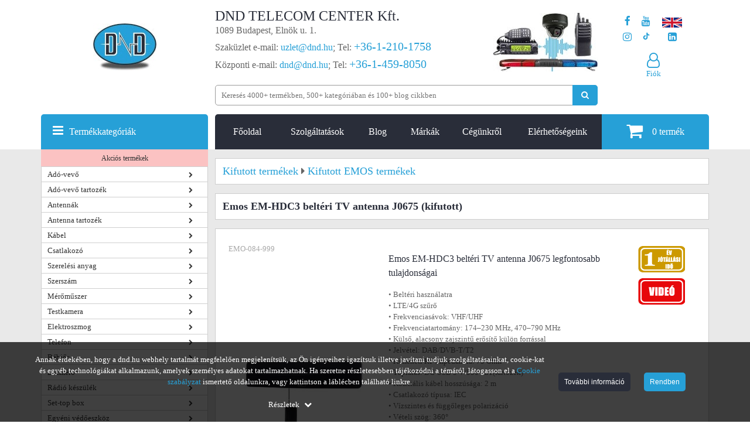

--- FILE ---
content_type: text/html; charset=utf-8
request_url: https://www.dnd.hu/emos-em-hdc3-belteri-tv-antenna-j0675
body_size: 69127
content:
<!DOCTYPE html>
<html lang="hu">
<head>
            <link rel="preload" href="/uploads/termek_pic/thumbs/EM-HDC3_belteri_TV_antenna_1.jpg" as="image">
        <style>
        @font-face{font-family:'FontAwesome',Arial,sans-serif;src:url(https://www.dnd.hu/mylib/js/font-awesome-4.5.0/fonts/fontawesome-webfont.eot?v=4.5.0);src:url('https://www.dnd.hu/mylib/js/font-awesome-4.5.0/fonts/fontawesome-webfont.eot#iefix&v=4.5.0') format('embedded-opentype'),url(https://www.dnd.hu/mylib/js/font-awesome-4.5.0/fonts/fontawesome-webfont.woff2?v=4.5.0) format('woff2'),url(https://www.dnd.hu/mylib/js/font-awesome-4.5.0/fonts/fontawesome-webfont.woff?v=4.5.0) format('woff'),url(https://www.dnd.hu/mylib/js/font-awesome-4.5.0/fonts/fontawesome-webfont.ttf?v=4.5.0) format('truetype'),url('https://www.dnd.hu/mylib/js/font-awesome-4.5.0/fonts/fontawesome-webfont.svg?v=4.5.0#fontawesomeregular') format('svg');font-weight:400;font-style:normal;font-display:swap;}
    </style>
    <script>
        window.dataLayer = window.dataLayer || [];
        function gtag(){dataLayer.push(arguments);}

        function getCookie(name) {
            const value = `; ${document.cookie}`;
            const parts = value.split(`; ${name}=`);
            if (parts.length === 2) return parts.pop().split(';').shift();
        }
        function getConsentUpdateOptionIndependent(optionName) {
            var defaultValue = 'denied';
            var storedSetting = getCookie('consent_' + optionName);
            return typeof storedSetting === 'undefined' ? defaultValue : storedSetting;
        }

        if (window.location.href.includes('dnd.hu')) {
            var consentAnsweredBeforeGTM = getCookie('consent_answered');
            if (typeof consentAnsweredBeforeGTM === 'undefined') {
                    gtag('consent', 'default', {
                        'ad_user_data': 'denied',
                        'ad_personalization': 'denied',
                        'ad_storage': 'denied',
                        'analytics_storage': 'denied',
                        'functionality_storage': 'denied',
                        'personalization_storage': 'denied',
                        'security_storage': 'denied'
                    });
            } else {
                var consentUpdateOptions = {
                    'ad_storage': getConsentUpdateOptionIndependent('ad_storage'),
                    'ad_user_data': getConsentUpdateOptionIndependent('ad_user_data'),
                    'ad_personalization': getConsentUpdateOptionIndependent('ad_personalization'),
                    'analytics_storage': getConsentUpdateOptionIndependent('analytics_storage'),
                    'functionality_storage': getConsentUpdateOptionIndependent('functionality_storage'),
                    'personalization_storage': getConsentUpdateOptionIndependent('personalization_storage'),
                    'security_storage': getConsentUpdateOptionIndependent('security_storage')
                };
                gtag('consent', 'update', consentUpdateOptions);
            }
        }
    </script>

    <!-- Google Tag Manager -->
    <script>
    (function(w,d,s,l,i){w[l]=w[l]||[];w[l].push({'gtm.start':
    new Date().getTime(),event:'gtm.js'});var f=d.getElementsByTagName(s)[0],
    j=d.createElement(s),dl=l!='dataLayer'?'&l='+l:'';j.async=true;j.defer=true;j.src=
    'https://www.googletagmanager.com/gtm.js?id='+i+dl;f.parentNode.insertBefore(j,f);
    })(window,document,'script','dataLayer','GTM-KRPC997');</script>
    <!-- End Google Tag Manager -->
<script>
    customPlacedRecaptchaResponse = 'empty';
	register_captcha_id = 0;
	var onloadCallback = function() {
		var siteKey = '6LfaOC0UAAAAAEMkCZnxUGfgUhcF2dVTVwS5dHIx';
        $(".g-recaptcha").each(function() {
            var el = $(this);
			if ($(el).attr("id") != 'register_submit'){
				grecaptcha.render($(el).attr("id"), {
					"sitekey" : siteKey,
					"callback" : function(token) {
						$(el).closest('form').find(".g-recaptcha-response").val(token);
						$(el).closest('form').submit();
					}
				});
			} else {
				var register_captcha_id = grecaptcha.render($(el).attr("id"), {
					"sitekey" : siteKey,
					"callback" : function(token) {
						customPlacedRecaptchaResponse = token;
						triggerUserRegister();
						grecaptcha.reset(register_captcha_id);
					}
				});	
			}
        });
    };
</script>
    <title>Emos EM-HDC3 beltéri TV antenna J0675</title>
            <base href="https://www.dnd.hu/">
            <meta name="robots" content="index, follow">
        <meta name="description" content="Emos EM-HDC3 beltéri TV antenna J0675 💡 Mi nem csak webshop vagyunk, értünk is hozzá! 💡">
    <meta http-equiv="content-type" content="text/html; charset=utf-8">
	<meta name="viewport" content="width=device-width, initial-scale=1.0">
	<style>/*!
 * Bootstrap Grid v5.2.0 (https://getbootstrap.com/)
 * Copyright 2011-2022 The Bootstrap Authors
 * Copyright 2011-2022 Twitter, Inc.
 * Licensed under MIT (https://github.com/twbs/bootstrap/blob/main/LICENSE)
 */
:root{--bs-blue:#0d6efd;--bs-indigo:#6610f2;--bs-purple:#6f42c1;--bs-pink:#d63384;--bs-red:#dc3545;--bs-orange:#fd7e14;--bs-yellow:#ffc107;--bs-green:#198754;--bs-teal:#20c997;--bs-cyan:#0dcaf0;--bs-black:#000;--bs-white:#fff;--bs-gray:#6c757d;--bs-gray-dark:#343a40;--bs-gray-100:#f8f9fa;--bs-gray-200:#e9ecef;--bs-gray-300:#dee2e6;--bs-gray-400:#ced4da;--bs-gray-500:#adb5bd;--bs-gray-600:#6c757d;--bs-gray-700:#495057;--bs-gray-800:#343a40;--bs-gray-900:#212529;--bs-primary:#0d6efd;--bs-secondary:#6c757d;--bs-success:#198754;--bs-info:#0dcaf0;--bs-warning:#ffc107;--bs-danger:#dc3545;--bs-light:#f8f9fa;--bs-dark:#212529;--bs-primary-rgb:13, 110, 253;--bs-secondary-rgb:108, 117, 125;--bs-success-rgb:25, 135, 84;--bs-info-rgb:13, 202, 240;--bs-warning-rgb:255, 193, 7;--bs-danger-rgb:220, 53, 69;--bs-light-rgb:248, 249, 250;--bs-dark-rgb:33, 37, 41;--bs-white-rgb:255, 255, 255;--bs-black-rgb:0, 0, 0;--bs-body-color-rgb:33, 37, 41;--bs-body-bg-rgb:255, 255, 255;--bs-font-sans-serif:system-ui, -apple-system, "Segoe UI", Roboto, "Helvetica Neue", "Noto Sans", "Liberation Sans", Arial, sans-serif, "Apple Color Emoji", "Segoe UI Emoji", "Segoe UI Symbol", "Noto Color Emoji";--bs-font-monospace:SFMono-Regular, Menlo, Monaco, Consolas, "Liberation Mono", "Courier New", monospace;--bs-gradient:linear-gradient(180deg, rgba(255, 255, 255, 0.15), rgba(255, 255, 255, 0));--bs-body-font-family:var(--bs-font-sans-serif);--bs-body-font-size:1rem;--bs-body-font-weight:400;--bs-body-line-height:1.5;--bs-body-color:#212529;--bs-body-bg:#fff;--bs-border-width:1px;--bs-border-style:solid;--bs-border-color:#dee2e6;--bs-border-color-translucent:rgba(0, 0, 0, 0.175);--bs-border-radius:0.375rem;--bs-border-radius-sm:0.25rem;--bs-border-radius-lg:0.5rem;--bs-border-radius-xl:1rem;--bs-border-radius-2xl:2rem;--bs-border-radius-pill:50rem;--bs-link-color:#0d6efd;--bs-link-hover-color:#0a58ca;--bs-code-color:#d63384;--bs-highlight-bg:#fff3cd}.container,.container-fluid,.container-xxl,.container-xl,.container-lg,.container-md,.container-sm{--bs-gutter-x:1.5rem;--bs-gutter-y:0;width:100%;padding-right:calc(var(--bs-gutter-x) * 0.5);padding-left:calc(var(--bs-gutter-x) * 0.5);margin-right:auto;margin-left:auto}@media (min-width:576px){.container-sm,.container{max-width:540px}}@media (min-width:768px){.container-md,.container-sm,.container{max-width:720px}}@media (min-width:992px){.container-lg,.container-md,.container-sm,.container{max-width:960px}}@media (min-width:1200px){.container-xl,.container-lg,.container-md,.container-sm,.container{max-width:1140px}}@media (min-width:1400px){.container-xxl,.container-xl,.container-lg,.container-md,.container-sm,.container{max-width:1320px}}.row{--bs-gutter-x:1.5rem;--bs-gutter-y:0;display:flex;flex-wrap:wrap;margin-top:calc(-1 * var(--bs-gutter-y));margin-right:calc(-0.5 * var(--bs-gutter-x));margin-left:calc(-0.5 * var(--bs-gutter-x))}.row>*{box-sizing:border-box;flex-shrink:0;width:100%;max-width:100%;padding-right:calc(var(--bs-gutter-x) * 0.5);padding-left:calc(var(--bs-gutter-x) * 0.5);margin-top:var(--bs-gutter-y)}.col{flex:1 0 0%}.row-cols-auto>*{flex:0 0 auto;width:auto}.row-cols-1>*{flex:0 0 auto;width:100%}.row-cols-2>*{flex:0 0 auto;width:50%}.row-cols-3>*{flex:0 0 auto;width:33.3333333333%}.row-cols-4>*{flex:0 0 auto;width:25%}.row-cols-5>*{flex:0 0 auto;width:20%}.row-cols-6>*{flex:0 0 auto;width:16.6666666667%}.col-auto{flex:0 0 auto;width:auto}.col-1{flex:0 0 auto;width:8.33333333%}.col-2{flex:0 0 auto;width:16.66666667%}.col-3{flex:0 0 auto;width:25%}.col-4{flex:0 0 auto;width:33.33333333%}.col-5{flex:0 0 auto;width:41.66666667%}.col-6{flex:0 0 auto;width:50%}.col-7{flex:0 0 auto;width:58.33333333%}.col-8{flex:0 0 auto;width:66.66666667%}.col-9{flex:0 0 auto;width:75%}.col-10{flex:0 0 auto;width:83.33333333%}.col-11{flex:0 0 auto;width:91.66666667%}.col-12{flex:0 0 auto;width:100%}.offset-1{margin-left:8.33333333%}.offset-2{margin-left:16.66666667%}.offset-3{margin-left:25%}.offset-4{margin-left:33.33333333%}.offset-5{margin-left:41.66666667%}.offset-6{margin-left:50%}.offset-7{margin-left:58.33333333%}.offset-8{margin-left:66.66666667%}.offset-9{margin-left:75%}.offset-10{margin-left:83.33333333%}.offset-11{margin-left:91.66666667%}.g-0,.gx-0{--bs-gutter-x:0}.g-0,.gy-0{--bs-gutter-y:0}.g-1,.gx-1{--bs-gutter-x:0.25rem}.g-1,.gy-1{--bs-gutter-y:0.25rem}.g-2,.gx-2{--bs-gutter-x:0.5rem}.g-2,.gy-2{--bs-gutter-y:0.5rem}.g-3,.gx-3{--bs-gutter-x:1rem}.g-3,.gy-3{--bs-gutter-y:1rem}.g-4,.gx-4{--bs-gutter-x:1.5rem}.g-4,.gy-4{--bs-gutter-y:1.5rem}.g-5,.gx-5{--bs-gutter-x:3rem}.g-5,.gy-5{--bs-gutter-y:3rem}@media (min-width:576px){.col-sm{flex:1 0 0%}.row-cols-sm-auto>*{flex:0 0 auto;width:auto}.row-cols-sm-1>*{flex:0 0 auto;width:100%}.row-cols-sm-2>*{flex:0 0 auto;width:50%}.row-cols-sm-3>*{flex:0 0 auto;width:33.3333333333%}.row-cols-sm-4>*{flex:0 0 auto;width:25%}.row-cols-sm-5>*{flex:0 0 auto;width:20%}.row-cols-sm-6>*{flex:0 0 auto;width:16.6666666667%}.col-sm-auto{flex:0 0 auto;width:auto}.col-sm-1{flex:0 0 auto;width:8.33333333%}.col-sm-2{flex:0 0 auto;width:16.66666667%}.col-sm-3{flex:0 0 auto;width:25%}.col-sm-4{flex:0 0 auto;width:33.33333333%}.col-sm-5{flex:0 0 auto;width:41.66666667%}.col-sm-6{flex:0 0 auto;width:50%}.col-sm-7{flex:0 0 auto;width:58.33333333%}.col-sm-8{flex:0 0 auto;width:66.66666667%}.col-sm-9{flex:0 0 auto;width:75%}.col-sm-10{flex:0 0 auto;width:83.33333333%}.col-sm-11{flex:0 0 auto;width:91.66666667%}.col-sm-12{flex:0 0 auto;width:100%}.offset-sm-0{margin-left:0}.offset-sm-1{margin-left:8.33333333%}.offset-sm-2{margin-left:16.66666667%}.offset-sm-3{margin-left:25%}.offset-sm-4{margin-left:33.33333333%}.offset-sm-5{margin-left:41.66666667%}.offset-sm-6{margin-left:50%}.offset-sm-7{margin-left:58.33333333%}.offset-sm-8{margin-left:66.66666667%}.offset-sm-9{margin-left:75%}.offset-sm-10{margin-left:83.33333333%}.offset-sm-11{margin-left:91.66666667%}.g-sm-0,.gx-sm-0{--bs-gutter-x:0}.g-sm-0,.gy-sm-0{--bs-gutter-y:0}.g-sm-1,.gx-sm-1{--bs-gutter-x:0.25rem}.g-sm-1,.gy-sm-1{--bs-gutter-y:0.25rem}.g-sm-2,.gx-sm-2{--bs-gutter-x:0.5rem}.g-sm-2,.gy-sm-2{--bs-gutter-y:0.5rem}.g-sm-3,.gx-sm-3{--bs-gutter-x:1rem}.g-sm-3,.gy-sm-3{--bs-gutter-y:1rem}.g-sm-4,.gx-sm-4{--bs-gutter-x:1.5rem}.g-sm-4,.gy-sm-4{--bs-gutter-y:1.5rem}.g-sm-5,.gx-sm-5{--bs-gutter-x:3rem}.g-sm-5,.gy-sm-5{--bs-gutter-y:3rem}}@media (min-width:768px){.col-md{flex:1 0 0%}.row-cols-md-auto>*{flex:0 0 auto;width:auto}.row-cols-md-1>*{flex:0 0 auto;width:100%}.row-cols-md-2>*{flex:0 0 auto;width:50%}.row-cols-md-3>*{flex:0 0 auto;width:33.3333333333%}.row-cols-md-4>*{flex:0 0 auto;width:25%}.row-cols-md-5>*{flex:0 0 auto;width:20%}.row-cols-md-6>*{flex:0 0 auto;width:16.6666666667%}.col-md-auto{flex:0 0 auto;width:auto}.col-md-1{flex:0 0 auto;width:8.33333333%}.col-md-2{flex:0 0 auto;width:16.66666667%}.col-md-3{flex:0 0 auto;width:25%}.col-md-4{flex:0 0 auto;width:33.33333333%}.col-md-5{flex:0 0 auto;width:41.66666667%}.col-md-6{flex:0 0 auto;width:50%}.col-md-7{flex:0 0 auto;width:58.33333333%}.col-md-8{flex:0 0 auto;width:66.66666667%}.col-md-9{flex:0 0 auto;width:75%}.col-md-10{flex:0 0 auto;width:83.33333333%}.col-md-11{flex:0 0 auto;width:91.66666667%}.col-md-12{flex:0 0 auto;width:100%}.offset-md-0{margin-left:0}.offset-md-1{margin-left:8.33333333%}.offset-md-2{margin-left:16.66666667%}.offset-md-3{margin-left:25%}.offset-md-4{margin-left:33.33333333%}.offset-md-5{margin-left:41.66666667%}.offset-md-6{margin-left:50%}.offset-md-7{margin-left:58.33333333%}.offset-md-8{margin-left:66.66666667%}.offset-md-9{margin-left:75%}.offset-md-10{margin-left:83.33333333%}.offset-md-11{margin-left:91.66666667%}.g-md-0,.gx-md-0{--bs-gutter-x:0}.g-md-0,.gy-md-0{--bs-gutter-y:0}.g-md-1,.gx-md-1{--bs-gutter-x:0.25rem}.g-md-1,.gy-md-1{--bs-gutter-y:0.25rem}.g-md-2,.gx-md-2{--bs-gutter-x:0.5rem}.g-md-2,.gy-md-2{--bs-gutter-y:0.5rem}.g-md-3,.gx-md-3{--bs-gutter-x:1rem}.g-md-3,.gy-md-3{--bs-gutter-y:1rem}.g-md-4,.gx-md-4{--bs-gutter-x:1.5rem}.g-md-4,.gy-md-4{--bs-gutter-y:1.5rem}.g-md-5,.gx-md-5{--bs-gutter-x:3rem}.g-md-5,.gy-md-5{--bs-gutter-y:3rem}}@media (min-width:992px){.col-lg{flex:1 0 0%}.row-cols-lg-auto>*{flex:0 0 auto;width:auto}.row-cols-lg-1>*{flex:0 0 auto;width:100%}.row-cols-lg-2>*{flex:0 0 auto;width:50%}.row-cols-lg-3>*{flex:0 0 auto;width:33.3333333333%}.row-cols-lg-4>*{flex:0 0 auto;width:25%}.row-cols-lg-5>*{flex:0 0 auto;width:20%}.row-cols-lg-6>*{flex:0 0 auto;width:16.6666666667%}.col-lg-auto{flex:0 0 auto;width:auto}.col-lg-1{flex:0 0 auto;width:8.33333333%}.col-lg-2{flex:0 0 auto;width:16.66666667%}.col-lg-3{flex:0 0 auto;width:25%}.col-lg-4{flex:0 0 auto;width:33.33333333%}.col-lg-5{flex:0 0 auto;width:41.66666667%}.col-lg-6{flex:0 0 auto;width:50%}.col-lg-7{flex:0 0 auto;width:58.33333333%}.col-lg-8{flex:0 0 auto;width:66.66666667%}.col-lg-9{flex:0 0 auto;width:75%}.col-lg-10{flex:0 0 auto;width:83.33333333%}.col-lg-11{flex:0 0 auto;width:91.66666667%}.col-lg-12{flex:0 0 auto;width:100%}.offset-lg-0{margin-left:0}.offset-lg-1{margin-left:8.33333333%}.offset-lg-2{margin-left:16.66666667%}.offset-lg-3{margin-left:25%}.offset-lg-4{margin-left:33.33333333%}.offset-lg-5{margin-left:41.66666667%}.offset-lg-6{margin-left:50%}.offset-lg-7{margin-left:58.33333333%}.offset-lg-8{margin-left:66.66666667%}.offset-lg-9{margin-left:75%}.offset-lg-10{margin-left:83.33333333%}.offset-lg-11{margin-left:91.66666667%}.g-lg-0,.gx-lg-0{--bs-gutter-x:0}.g-lg-0,.gy-lg-0{--bs-gutter-y:0}.g-lg-1,.gx-lg-1{--bs-gutter-x:0.25rem}.g-lg-1,.gy-lg-1{--bs-gutter-y:0.25rem}.g-lg-2,.gx-lg-2{--bs-gutter-x:0.5rem}.g-lg-2,.gy-lg-2{--bs-gutter-y:0.5rem}.g-lg-3,.gx-lg-3{--bs-gutter-x:1rem}.g-lg-3,.gy-lg-3{--bs-gutter-y:1rem}.g-lg-4,.gx-lg-4{--bs-gutter-x:1.5rem}.g-lg-4,.gy-lg-4{--bs-gutter-y:1.5rem}.g-lg-5,.gx-lg-5{--bs-gutter-x:3rem}.g-lg-5,.gy-lg-5{--bs-gutter-y:3rem}}@media (min-width:1200px){.col-xl{flex:1 0 0%}.row-cols-xl-auto>*{flex:0 0 auto;width:auto}.row-cols-xl-1>*{flex:0 0 auto;width:100%}.row-cols-xl-2>*{flex:0 0 auto;width:50%}.row-cols-xl-3>*{flex:0 0 auto;width:33.3333333333%}.row-cols-xl-4>*{flex:0 0 auto;width:25%}.row-cols-xl-5>*{flex:0 0 auto;width:20%}.row-cols-xl-6>*{flex:0 0 auto;width:16.6666666667%}.col-xl-auto{flex:0 0 auto;width:auto}.col-xl-1{flex:0 0 auto;width:8.33333333%}.col-xl-2{flex:0 0 auto;width:16.66666667%}.col-xl-3{flex:0 0 auto;width:25%}.col-xl-4{flex:0 0 auto;width:33.33333333%}.col-xl-5{flex:0 0 auto;width:41.66666667%}.col-xl-6{flex:0 0 auto;width:50%}.col-xl-7{flex:0 0 auto;width:58.33333333%}.col-xl-8{flex:0 0 auto;width:66.66666667%}.col-xl-9{flex:0 0 auto;width:75%}.col-xl-10{flex:0 0 auto;width:83.33333333%}.col-xl-11{flex:0 0 auto;width:91.66666667%}.col-xl-12{flex:0 0 auto;width:100%}.offset-xl-0{margin-left:0}.offset-xl-1{margin-left:8.33333333%}.offset-xl-2{margin-left:16.66666667%}.offset-xl-3{margin-left:25%}.offset-xl-4{margin-left:33.33333333%}.offset-xl-5{margin-left:41.66666667%}.offset-xl-6{margin-left:50%}.offset-xl-7{margin-left:58.33333333%}.offset-xl-8{margin-left:66.66666667%}.offset-xl-9{margin-left:75%}.offset-xl-10{margin-left:83.33333333%}.offset-xl-11{margin-left:91.66666667%}.g-xl-0,.gx-xl-0{--bs-gutter-x:0}.g-xl-0,.gy-xl-0{--bs-gutter-y:0}.g-xl-1,.gx-xl-1{--bs-gutter-x:0.25rem}.g-xl-1,.gy-xl-1{--bs-gutter-y:0.25rem}.g-xl-2,.gx-xl-2{--bs-gutter-x:0.5rem}.g-xl-2,.gy-xl-2{--bs-gutter-y:0.5rem}.g-xl-3,.gx-xl-3{--bs-gutter-x:1rem}.g-xl-3,.gy-xl-3{--bs-gutter-y:1rem}.g-xl-4,.gx-xl-4{--bs-gutter-x:1.5rem}.g-xl-4,.gy-xl-4{--bs-gutter-y:1.5rem}.g-xl-5,.gx-xl-5{--bs-gutter-x:3rem}.g-xl-5,.gy-xl-5{--bs-gutter-y:3rem}}@media (min-width:1400px){.col-xxl{flex:1 0 0%}.row-cols-xxl-auto>*{flex:0 0 auto;width:auto}.row-cols-xxl-1>*{flex:0 0 auto;width:100%}.row-cols-xxl-2>*{flex:0 0 auto;width:50%}.row-cols-xxl-3>*{flex:0 0 auto;width:33.3333333333%}.row-cols-xxl-4>*{flex:0 0 auto;width:25%}.row-cols-xxl-5>*{flex:0 0 auto;width:20%}.row-cols-xxl-6>*{flex:0 0 auto;width:16.6666666667%}.col-xxl-auto{flex:0 0 auto;width:auto}.col-xxl-1{flex:0 0 auto;width:8.33333333%}.col-xxl-2{flex:0 0 auto;width:16.66666667%}.col-xxl-3{flex:0 0 auto;width:25%}.col-xxl-4{flex:0 0 auto;width:33.33333333%}.col-xxl-5{flex:0 0 auto;width:41.66666667%}.col-xxl-6{flex:0 0 auto;width:50%}.col-xxl-7{flex:0 0 auto;width:58.33333333%}.col-xxl-8{flex:0 0 auto;width:66.66666667%}.col-xxl-9{flex:0 0 auto;width:75%}.col-xxl-10{flex:0 0 auto;width:83.33333333%}.col-xxl-11{flex:0 0 auto;width:91.66666667%}.col-xxl-12{flex:0 0 auto;width:100%}.offset-xxl-0{margin-left:0}.offset-xxl-1{margin-left:8.33333333%}.offset-xxl-2{margin-left:16.66666667%}.offset-xxl-3{margin-left:25%}.offset-xxl-4{margin-left:33.33333333%}.offset-xxl-5{margin-left:41.66666667%}.offset-xxl-6{margin-left:50%}.offset-xxl-7{margin-left:58.33333333%}.offset-xxl-8{margin-left:66.66666667%}.offset-xxl-9{margin-left:75%}.offset-xxl-10{margin-left:83.33333333%}.offset-xxl-11{margin-left:91.66666667%}.g-xxl-0,.gx-xxl-0{--bs-gutter-x:0}.g-xxl-0,.gy-xxl-0{--bs-gutter-y:0}.g-xxl-1,.gx-xxl-1{--bs-gutter-x:0.25rem}.g-xxl-1,.gy-xxl-1{--bs-gutter-y:0.25rem}.g-xxl-2,.gx-xxl-2{--bs-gutter-x:0.5rem}.g-xxl-2,.gy-xxl-2{--bs-gutter-y:0.5rem}.g-xxl-3,.gx-xxl-3{--bs-gutter-x:1rem}.g-xxl-3,.gy-xxl-3{--bs-gutter-y:1rem}.g-xxl-4,.gx-xxl-4{--bs-gutter-x:1.5rem}.g-xxl-4,.gy-xxl-4{--bs-gutter-y:1.5rem}.g-xxl-5,.gx-xxl-5{--bs-gutter-x:3rem}.g-xxl-5,.gy-xxl-5{--bs-gutter-y:3rem}}.d-inline{display:inline!important}.d-inline-block{display:inline-block!important}.d-block{display:block!important}.d-grid{display:grid!important}.d-table{display:table!important}.d-table-row{display:table-row!important}.d-table-cell{display:table-cell!important}.d-flex{display:flex!important}.d-inline-flex{display:inline-flex!important}.d-none{display:none!important}.flex-fill{flex:1 1 auto!important}.flex-row{flex-direction:row!important}.flex-column{flex-direction:column!important}.flex-row-reverse{flex-direction:row-reverse!important}.flex-column-reverse{flex-direction:column-reverse!important}.flex-grow-0{flex-grow:0!important}.flex-grow-1{flex-grow:1!important}.flex-shrink-0{flex-shrink:0!important}.flex-shrink-1{flex-shrink:1!important}.flex-wrap{flex-wrap:wrap!important}.flex-nowrap{flex-wrap:nowrap!important}.flex-wrap-reverse{flex-wrap:wrap-reverse!important}.justify-content-start{justify-content:flex-start!important}.justify-content-end{justify-content:flex-end!important}.justify-content-center{justify-content:center!important}.justify-content-between{justify-content:space-between!important}.justify-content-around{justify-content:space-around!important}.justify-content-evenly{justify-content:space-evenly!important}.align-items-start{align-items:flex-start!important}.align-items-end{align-items:flex-end!important}.align-items-center{align-items:center!important}.align-items-baseline{align-items:baseline!important}.align-items-stretch{align-items:stretch!important}.align-content-start{align-content:flex-start!important}.align-content-end{align-content:flex-end!important}.align-content-center{align-content:center!important}.align-content-between{align-content:space-between!important}.align-content-around{align-content:space-around!important}.align-content-stretch{align-content:stretch!important}.align-self-auto{align-self:auto!important}.align-self-start{align-self:flex-start!important}.align-self-end{align-self:flex-end!important}.align-self-center{align-self:center!important}.align-self-baseline{align-self:baseline!important}.align-self-stretch{align-self:stretch!important}.order-first{order:-1!important}.order-0{order:0!important}.order-1{order:1!important}.order-2{order:2!important}.order-3{order:3!important}.order-4{order:4!important}.order-5{order:5!important}.order-last{order:6!important}.m-0{margin:0!important}.m-1{margin:0.25rem!important}.m-2{margin:0.5rem!important}.m-3{margin:1rem!important}.m-4{margin:1.5rem!important}.m-5{margin:3rem!important}.m-auto{margin:auto!important}.mx-0{margin-right:0!important;margin-left:0!important}.mx-1{margin-right:0.25rem!important;margin-left:0.25rem!important}.mx-2{margin-right:0.5rem!important;margin-left:0.5rem!important}.mx-3{margin-right:1rem!important;margin-left:1rem!important}.mx-4{margin-right:1.5rem!important;margin-left:1.5rem!important}.mx-5{margin-right:3rem!important;margin-left:3rem!important}.mx-auto{margin-right:auto!important;margin-left:auto!important}.my-0{margin-top:0!important;margin-bottom:0!important}.my-1{margin-top:0.25rem!important;margin-bottom:0.25rem!important}.my-2{margin-top:0.5rem!important;margin-bottom:0.5rem!important}.my-3{margin-top:1rem!important;margin-bottom:1rem!important}.my-4{margin-top:1.5rem!important;margin-bottom:1.5rem!important}.my-5{margin-top:3rem!important;margin-bottom:3rem!important}.my-auto{margin-top:auto!important;margin-bottom:auto!important}.mt-0{margin-top:0!important}.mt-1{margin-top:0.25rem!important}.mt-2{margin-top:0.5rem!important}.mt-3{margin-top:1rem!important}.mt-4{margin-top:1.5rem!important}.mt-5{margin-top:3rem!important}.mt-auto{margin-top:auto!important}.me-0{margin-right:0!important}.me-1{margin-right:0.25rem!important}.me-2{margin-right:0.5rem!important}.me-3{margin-right:1rem!important}.me-4{margin-right:1.5rem!important}.me-5{margin-right:3rem!important}.me-auto{margin-right:auto!important}.mb-0{margin-bottom:0!important}.mb-1{margin-bottom:0.25rem!important}.mb-2{margin-bottom:0.5rem!important}.mb-3{margin-bottom:1rem!important}.mb-4{margin-bottom:1.5rem!important}.mb-5{margin-bottom:3rem!important}.mb-auto{margin-bottom:auto!important}.ms-0{margin-left:0!important}.ms-1{margin-left:0.25rem!important}.ms-2{margin-left:0.5rem!important}.ms-3{margin-left:1rem!important}.ms-4{margin-left:1.5rem!important}.ms-5{margin-left:3rem!important}.ms-auto{margin-left:auto!important}.p-0{padding:0!important}.p-1{padding:0.25rem!important}.p-2{padding:0.5rem!important}.p-3{padding:1rem!important}.p-4{padding:1.5rem!important}.p-5{padding:3rem!important}.px-0{padding-right:0!important;padding-left:0!important}.px-1{padding-right:0.25rem!important;padding-left:0.25rem!important}.px-2{padding-right:0.5rem!important;padding-left:0.5rem!important}.px-3{padding-right:1rem!important;padding-left:1rem!important}.px-4{padding-right:1.5rem!important;padding-left:1.5rem!important}.px-5{padding-right:3rem!important;padding-left:3rem!important}.py-0{padding-top:0!important;padding-bottom:0!important}.py-1{padding-top:0.25rem!important;padding-bottom:0.25rem!important}.py-2{padding-top:0.5rem!important;padding-bottom:0.5rem!important}.py-3{padding-top:1rem!important;padding-bottom:1rem!important}.py-4{padding-top:1.5rem!important;padding-bottom:1.5rem!important}.py-5{padding-top:3rem!important;padding-bottom:3rem!important}.pt-0{padding-top:0!important}.pt-1{padding-top:0.25rem!important}.pt-2{padding-top:0.5rem!important}.pt-3{padding-top:1rem!important}.pt-4{padding-top:1.5rem!important}.pt-5{padding-top:3rem!important}.pe-0{padding-right:0!important}.pe-1{padding-right:0.25rem!important}.pe-2{padding-right:0.5rem!important}.pe-3{padding-right:1rem!important}.pe-4{padding-right:1.5rem!important}.pe-5{padding-right:3rem!important}.pb-0{padding-bottom:0!important}.pb-1{padding-bottom:0.25rem!important}.pb-2{padding-bottom:0.5rem!important}.pb-3{padding-bottom:1rem!important}.pb-4{padding-bottom:1.5rem!important}.pb-5{padding-bottom:3rem!important}.ps-0{padding-left:0!important}.ps-1{padding-left:0.25rem!important}.ps-2{padding-left:0.5rem!important}.ps-3{padding-left:1rem!important}.ps-4{padding-left:1.5rem!important}.ps-5{padding-left:3rem!important}@media (min-width:576px){.d-sm-inline{display:inline!important}.d-sm-inline-block{display:inline-block!important}.d-sm-block{display:block!important}.d-sm-grid{display:grid!important}.d-sm-table{display:table!important}.d-sm-table-row{display:table-row!important}.d-sm-table-cell{display:table-cell!important}.d-sm-flex{display:flex!important}.d-sm-inline-flex{display:inline-flex!important}.d-sm-none{display:none!important}.flex-sm-fill{flex:1 1 auto!important}.flex-sm-row{flex-direction:row!important}.flex-sm-column{flex-direction:column!important}.flex-sm-row-reverse{flex-direction:row-reverse!important}.flex-sm-column-reverse{flex-direction:column-reverse!important}.flex-sm-grow-0{flex-grow:0!important}.flex-sm-grow-1{flex-grow:1!important}.flex-sm-shrink-0{flex-shrink:0!important}.flex-sm-shrink-1{flex-shrink:1!important}.flex-sm-wrap{flex-wrap:wrap!important}.flex-sm-nowrap{flex-wrap:nowrap!important}.flex-sm-wrap-reverse{flex-wrap:wrap-reverse!important}.justify-content-sm-start{justify-content:flex-start!important}.justify-content-sm-end{justify-content:flex-end!important}.justify-content-sm-center{justify-content:center!important}.justify-content-sm-between{justify-content:space-between!important}.justify-content-sm-around{justify-content:space-around!important}.justify-content-sm-evenly{justify-content:space-evenly!important}.align-items-sm-start{align-items:flex-start!important}.align-items-sm-end{align-items:flex-end!important}.align-items-sm-center{align-items:center!important}.align-items-sm-baseline{align-items:baseline!important}.align-items-sm-stretch{align-items:stretch!important}.align-content-sm-start{align-content:flex-start!important}.align-content-sm-end{align-content:flex-end!important}.align-content-sm-center{align-content:center!important}.align-content-sm-between{align-content:space-between!important}.align-content-sm-around{align-content:space-around!important}.align-content-sm-stretch{align-content:stretch!important}.align-self-sm-auto{align-self:auto!important}.align-self-sm-start{align-self:flex-start!important}.align-self-sm-end{align-self:flex-end!important}.align-self-sm-center{align-self:center!important}.align-self-sm-baseline{align-self:baseline!important}.align-self-sm-stretch{align-self:stretch!important}.order-sm-first{order:-1!important}.order-sm-0{order:0!important}.order-sm-1{order:1!important}.order-sm-2{order:2!important}.order-sm-3{order:3!important}.order-sm-4{order:4!important}.order-sm-5{order:5!important}.order-sm-last{order:6!important}.m-sm-0{margin:0!important}.m-sm-1{margin:0.25rem!important}.m-sm-2{margin:0.5rem!important}.m-sm-3{margin:1rem!important}.m-sm-4{margin:1.5rem!important}.m-sm-5{margin:3rem!important}.m-sm-auto{margin:auto!important}.mx-sm-0{margin-right:0!important;margin-left:0!important}.mx-sm-1{margin-right:0.25rem!important;margin-left:0.25rem!important}.mx-sm-2{margin-right:0.5rem!important;margin-left:0.5rem!important}.mx-sm-3{margin-right:1rem!important;margin-left:1rem!important}.mx-sm-4{margin-right:1.5rem!important;margin-left:1.5rem!important}.mx-sm-5{margin-right:3rem!important;margin-left:3rem!important}.mx-sm-auto{margin-right:auto!important;margin-left:auto!important}.my-sm-0{margin-top:0!important;margin-bottom:0!important}.my-sm-1{margin-top:0.25rem!important;margin-bottom:0.25rem!important}.my-sm-2{margin-top:0.5rem!important;margin-bottom:0.5rem!important}.my-sm-3{margin-top:1rem!important;margin-bottom:1rem!important}.my-sm-4{margin-top:1.5rem!important;margin-bottom:1.5rem!important}.my-sm-5{margin-top:3rem!important;margin-bottom:3rem!important}.my-sm-auto{margin-top:auto!important;margin-bottom:auto!important}.mt-sm-0{margin-top:0!important}.mt-sm-1{margin-top:0.25rem!important}.mt-sm-2{margin-top:0.5rem!important}.mt-sm-3{margin-top:1rem!important}.mt-sm-4{margin-top:1.5rem!important}.mt-sm-5{margin-top:3rem!important}.mt-sm-auto{margin-top:auto!important}.me-sm-0{margin-right:0!important}.me-sm-1{margin-right:0.25rem!important}.me-sm-2{margin-right:0.5rem!important}.me-sm-3{margin-right:1rem!important}.me-sm-4{margin-right:1.5rem!important}.me-sm-5{margin-right:3rem!important}.me-sm-auto{margin-right:auto!important}.mb-sm-0{margin-bottom:0!important}.mb-sm-1{margin-bottom:0.25rem!important}.mb-sm-2{margin-bottom:0.5rem!important}.mb-sm-3{margin-bottom:1rem!important}.mb-sm-4{margin-bottom:1.5rem!important}.mb-sm-5{margin-bottom:3rem!important}.mb-sm-auto{margin-bottom:auto!important}.ms-sm-0{margin-left:0!important}.ms-sm-1{margin-left:0.25rem!important}.ms-sm-2{margin-left:0.5rem!important}.ms-sm-3{margin-left:1rem!important}.ms-sm-4{margin-left:1.5rem!important}.ms-sm-5{margin-left:3rem!important}.ms-sm-auto{margin-left:auto!important}.p-sm-0{padding:0!important}.p-sm-1{padding:0.25rem!important}.p-sm-2{padding:0.5rem!important}.p-sm-3{padding:1rem!important}.p-sm-4{padding:1.5rem!important}.p-sm-5{padding:3rem!important}.px-sm-0{padding-right:0!important;padding-left:0!important}.px-sm-1{padding-right:0.25rem!important;padding-left:0.25rem!important}.px-sm-2{padding-right:0.5rem!important;padding-left:0.5rem!important}.px-sm-3{padding-right:1rem!important;padding-left:1rem!important}.px-sm-4{padding-right:1.5rem!important;padding-left:1.5rem!important}.px-sm-5{padding-right:3rem!important;padding-left:3rem!important}.py-sm-0{padding-top:0!important;padding-bottom:0!important}.py-sm-1{padding-top:0.25rem!important;padding-bottom:0.25rem!important}.py-sm-2{padding-top:0.5rem!important;padding-bottom:0.5rem!important}.py-sm-3{padding-top:1rem!important;padding-bottom:1rem!important}.py-sm-4{padding-top:1.5rem!important;padding-bottom:1.5rem!important}.py-sm-5{padding-top:3rem!important;padding-bottom:3rem!important}.pt-sm-0{padding-top:0!important}.pt-sm-1{padding-top:0.25rem!important}.pt-sm-2{padding-top:0.5rem!important}.pt-sm-3{padding-top:1rem!important}.pt-sm-4{padding-top:1.5rem!important}.pt-sm-5{padding-top:3rem!important}.pe-sm-0{padding-right:0!important}.pe-sm-1{padding-right:0.25rem!important}.pe-sm-2{padding-right:0.5rem!important}.pe-sm-3{padding-right:1rem!important}.pe-sm-4{padding-right:1.5rem!important}.pe-sm-5{padding-right:3rem!important}.pb-sm-0{padding-bottom:0!important}.pb-sm-1{padding-bottom:0.25rem!important}.pb-sm-2{padding-bottom:0.5rem!important}.pb-sm-3{padding-bottom:1rem!important}.pb-sm-4{padding-bottom:1.5rem!important}.pb-sm-5{padding-bottom:3rem!important}.ps-sm-0{padding-left:0!important}.ps-sm-1{padding-left:0.25rem!important}.ps-sm-2{padding-left:0.5rem!important}.ps-sm-3{padding-left:1rem!important}.ps-sm-4{padding-left:1.5rem!important}.ps-sm-5{padding-left:3rem!important}}@media (min-width:768px){.d-md-inline{display:inline!important}.d-md-inline-block{display:inline-block!important}.d-md-block{display:block!important}.d-md-grid{display:grid!important}.d-md-table{display:table!important}.d-md-table-row{display:table-row!important}.d-md-table-cell{display:table-cell!important}.d-md-flex{display:flex!important}.d-md-inline-flex{display:inline-flex!important}.d-md-none{display:none!important}.flex-md-fill{flex:1 1 auto!important}.flex-md-row{flex-direction:row!important}.flex-md-column{flex-direction:column!important}.flex-md-row-reverse{flex-direction:row-reverse!important}.flex-md-column-reverse{flex-direction:column-reverse!important}.flex-md-grow-0{flex-grow:0!important}.flex-md-grow-1{flex-grow:1!important}.flex-md-shrink-0{flex-shrink:0!important}.flex-md-shrink-1{flex-shrink:1!important}.flex-md-wrap{flex-wrap:wrap!important}.flex-md-nowrap{flex-wrap:nowrap!important}.flex-md-wrap-reverse{flex-wrap:wrap-reverse!important}.justify-content-md-start{justify-content:flex-start!important}.justify-content-md-end{justify-content:flex-end!important}.justify-content-md-center{justify-content:center!important}.justify-content-md-between{justify-content:space-between!important}.justify-content-md-around{justify-content:space-around!important}.justify-content-md-evenly{justify-content:space-evenly!important}.align-items-md-start{align-items:flex-start!important}.align-items-md-end{align-items:flex-end!important}.align-items-md-center{align-items:center!important}.align-items-md-baseline{align-items:baseline!important}.align-items-md-stretch{align-items:stretch!important}.align-content-md-start{align-content:flex-start!important}.align-content-md-end{align-content:flex-end!important}.align-content-md-center{align-content:center!important}.align-content-md-between{align-content:space-between!important}.align-content-md-around{align-content:space-around!important}.align-content-md-stretch{align-content:stretch!important}.align-self-md-auto{align-self:auto!important}.align-self-md-start{align-self:flex-start!important}.align-self-md-end{align-self:flex-end!important}.align-self-md-center{align-self:center!important}.align-self-md-baseline{align-self:baseline!important}.align-self-md-stretch{align-self:stretch!important}.order-md-first{order:-1!important}.order-md-0{order:0!important}.order-md-1{order:1!important}.order-md-2{order:2!important}.order-md-3{order:3!important}.order-md-4{order:4!important}.order-md-5{order:5!important}.order-md-last{order:6!important}.m-md-0{margin:0!important}.m-md-1{margin:0.25rem!important}.m-md-2{margin:0.5rem!important}.m-md-3{margin:1rem!important}.m-md-4{margin:1.5rem!important}.m-md-5{margin:3rem!important}.m-md-auto{margin:auto!important}.mx-md-0{margin-right:0!important;margin-left:0!important}.mx-md-1{margin-right:0.25rem!important;margin-left:0.25rem!important}.mx-md-2{margin-right:0.5rem!important;margin-left:0.5rem!important}.mx-md-3{margin-right:1rem!important;margin-left:1rem!important}.mx-md-4{margin-right:1.5rem!important;margin-left:1.5rem!important}.mx-md-5{margin-right:3rem!important;margin-left:3rem!important}.mx-md-auto{margin-right:auto!important;margin-left:auto!important}.my-md-0{margin-top:0!important;margin-bottom:0!important}.my-md-1{margin-top:0.25rem!important;margin-bottom:0.25rem!important}.my-md-2{margin-top:0.5rem!important;margin-bottom:0.5rem!important}.my-md-3{margin-top:1rem!important;margin-bottom:1rem!important}.my-md-4{margin-top:1.5rem!important;margin-bottom:1.5rem!important}.my-md-5{margin-top:3rem!important;margin-bottom:3rem!important}.my-md-auto{margin-top:auto!important;margin-bottom:auto!important}.mt-md-0{margin-top:0!important}.mt-md-1{margin-top:0.25rem!important}.mt-md-2{margin-top:0.5rem!important}.mt-md-3{margin-top:1rem!important}.mt-md-4{margin-top:1.5rem!important}.mt-md-5{margin-top:3rem!important}.mt-md-auto{margin-top:auto!important}.me-md-0{margin-right:0!important}.me-md-1{margin-right:0.25rem!important}.me-md-2{margin-right:0.5rem!important}.me-md-3{margin-right:1rem!important}.me-md-4{margin-right:1.5rem!important}.me-md-5{margin-right:3rem!important}.me-md-auto{margin-right:auto!important}.mb-md-0{margin-bottom:0!important}.mb-md-1{margin-bottom:0.25rem!important}.mb-md-2{margin-bottom:0.5rem!important}.mb-md-3{margin-bottom:1rem!important}.mb-md-4{margin-bottom:1.5rem!important}.mb-md-5{margin-bottom:3rem!important}.mb-md-auto{margin-bottom:auto!important}.ms-md-0{margin-left:0!important}.ms-md-1{margin-left:0.25rem!important}.ms-md-2{margin-left:0.5rem!important}.ms-md-3{margin-left:1rem!important}.ms-md-4{margin-left:1.5rem!important}.ms-md-5{margin-left:3rem!important}.ms-md-auto{margin-left:auto!important}.p-md-0{padding:0!important}.p-md-1{padding:0.25rem!important}.p-md-2{padding:0.5rem!important}.p-md-3{padding:1rem!important}.p-md-4{padding:1.5rem!important}.p-md-5{padding:3rem!important}.px-md-0{padding-right:0!important;padding-left:0!important}.px-md-1{padding-right:0.25rem!important;padding-left:0.25rem!important}.px-md-2{padding-right:0.5rem!important;padding-left:0.5rem!important}.px-md-3{padding-right:1rem!important;padding-left:1rem!important}.px-md-4{padding-right:1.5rem!important;padding-left:1.5rem!important}.px-md-5{padding-right:3rem!important;padding-left:3rem!important}.py-md-0{padding-top:0!important;padding-bottom:0!important}.py-md-1{padding-top:0.25rem!important;padding-bottom:0.25rem!important}.py-md-2{padding-top:0.5rem!important;padding-bottom:0.5rem!important}.py-md-3{padding-top:1rem!important;padding-bottom:1rem!important}.py-md-4{padding-top:1.5rem!important;padding-bottom:1.5rem!important}.py-md-5{padding-top:3rem!important;padding-bottom:3rem!important}.pt-md-0{padding-top:0!important}.pt-md-1{padding-top:0.25rem!important}.pt-md-2{padding-top:0.5rem!important}.pt-md-3{padding-top:1rem!important}.pt-md-4{padding-top:1.5rem!important}.pt-md-5{padding-top:3rem!important}.pe-md-0{padding-right:0!important}.pe-md-1{padding-right:0.25rem!important}.pe-md-2{padding-right:0.5rem!important}.pe-md-3{padding-right:1rem!important}.pe-md-4{padding-right:1.5rem!important}.pe-md-5{padding-right:3rem!important}.pb-md-0{padding-bottom:0!important}.pb-md-1{padding-bottom:0.25rem!important}.pb-md-2{padding-bottom:0.5rem!important}.pb-md-3{padding-bottom:1rem!important}.pb-md-4{padding-bottom:1.5rem!important}.pb-md-5{padding-bottom:3rem!important}.ps-md-0{padding-left:0!important}.ps-md-1{padding-left:0.25rem!important}.ps-md-2{padding-left:0.5rem!important}.ps-md-3{padding-left:1rem!important}.ps-md-4{padding-left:1.5rem!important}.ps-md-5{padding-left:3rem!important}}@media (min-width:992px){.d-lg-inline{display:inline!important}.d-lg-inline-block{display:inline-block!important}.d-lg-block{display:block!important}.d-lg-grid{display:grid!important}.d-lg-table{display:table!important}.d-lg-table-row{display:table-row!important}.d-lg-table-cell{display:table-cell!important}.d-lg-flex{display:flex!important}.d-lg-inline-flex{display:inline-flex!important}.d-lg-none{display:none!important}.flex-lg-fill{flex:1 1 auto!important}.flex-lg-row{flex-direction:row!important}.flex-lg-column{flex-direction:column!important}.flex-lg-row-reverse{flex-direction:row-reverse!important}.flex-lg-column-reverse{flex-direction:column-reverse!important}.flex-lg-grow-0{flex-grow:0!important}.flex-lg-grow-1{flex-grow:1!important}.flex-lg-shrink-0{flex-shrink:0!important}.flex-lg-shrink-1{flex-shrink:1!important}.flex-lg-wrap{flex-wrap:wrap!important}.flex-lg-nowrap{flex-wrap:nowrap!important}.flex-lg-wrap-reverse{flex-wrap:wrap-reverse!important}.justify-content-lg-start{justify-content:flex-start!important}.justify-content-lg-end{justify-content:flex-end!important}.justify-content-lg-center{justify-content:center!important}.justify-content-lg-between{justify-content:space-between!important}.justify-content-lg-around{justify-content:space-around!important}.justify-content-lg-evenly{justify-content:space-evenly!important}.align-items-lg-start{align-items:flex-start!important}.align-items-lg-end{align-items:flex-end!important}.align-items-lg-center{align-items:center!important}.align-items-lg-baseline{align-items:baseline!important}.align-items-lg-stretch{align-items:stretch!important}.align-content-lg-start{align-content:flex-start!important}.align-content-lg-end{align-content:flex-end!important}.align-content-lg-center{align-content:center!important}.align-content-lg-between{align-content:space-between!important}.align-content-lg-around{align-content:space-around!important}.align-content-lg-stretch{align-content:stretch!important}.align-self-lg-auto{align-self:auto!important}.align-self-lg-start{align-self:flex-start!important}.align-self-lg-end{align-self:flex-end!important}.align-self-lg-center{align-self:center!important}.align-self-lg-baseline{align-self:baseline!important}.align-self-lg-stretch{align-self:stretch!important}.order-lg-first{order:-1!important}.order-lg-0{order:0!important}.order-lg-1{order:1!important}.order-lg-2{order:2!important}.order-lg-3{order:3!important}.order-lg-4{order:4!important}.order-lg-5{order:5!important}.order-lg-last{order:6!important}.m-lg-0{margin:0!important}.m-lg-1{margin:0.25rem!important}.m-lg-2{margin:0.5rem!important}.m-lg-3{margin:1rem!important}.m-lg-4{margin:1.5rem!important}.m-lg-5{margin:3rem!important}.m-lg-auto{margin:auto!important}.mx-lg-0{margin-right:0!important;margin-left:0!important}.mx-lg-1{margin-right:0.25rem!important;margin-left:0.25rem!important}.mx-lg-2{margin-right:0.5rem!important;margin-left:0.5rem!important}.mx-lg-3{margin-right:1rem!important;margin-left:1rem!important}.mx-lg-4{margin-right:1.5rem!important;margin-left:1.5rem!important}.mx-lg-5{margin-right:3rem!important;margin-left:3rem!important}.mx-lg-auto{margin-right:auto!important;margin-left:auto!important}.my-lg-0{margin-top:0!important;margin-bottom:0!important}.my-lg-1{margin-top:0.25rem!important;margin-bottom:0.25rem!important}.my-lg-2{margin-top:0.5rem!important;margin-bottom:0.5rem!important}.my-lg-3{margin-top:1rem!important;margin-bottom:1rem!important}.my-lg-4{margin-top:1.5rem!important;margin-bottom:1.5rem!important}.my-lg-5{margin-top:3rem!important;margin-bottom:3rem!important}.my-lg-auto{margin-top:auto!important;margin-bottom:auto!important}.mt-lg-0{margin-top:0!important}.mt-lg-1{margin-top:0.25rem!important}.mt-lg-2{margin-top:0.5rem!important}.mt-lg-3{margin-top:1rem!important}.mt-lg-4{margin-top:1.5rem!important}.mt-lg-5{margin-top:3rem!important}.mt-lg-auto{margin-top:auto!important}.me-lg-0{margin-right:0!important}.me-lg-1{margin-right:0.25rem!important}.me-lg-2{margin-right:0.5rem!important}.me-lg-3{margin-right:1rem!important}.me-lg-4{margin-right:1.5rem!important}.me-lg-5{margin-right:3rem!important}.me-lg-auto{margin-right:auto!important}.mb-lg-0{margin-bottom:0!important}.mb-lg-1{margin-bottom:0.25rem!important}.mb-lg-2{margin-bottom:0.5rem!important}.mb-lg-3{margin-bottom:1rem!important}.mb-lg-4{margin-bottom:1.5rem!important}.mb-lg-5{margin-bottom:3rem!important}.mb-lg-auto{margin-bottom:auto!important}.ms-lg-0{margin-left:0!important}.ms-lg-1{margin-left:0.25rem!important}.ms-lg-2{margin-left:0.5rem!important}.ms-lg-3{margin-left:1rem!important}.ms-lg-4{margin-left:1.5rem!important}.ms-lg-5{margin-left:3rem!important}.ms-lg-auto{margin-left:auto!important}.p-lg-0{padding:0!important}.p-lg-1{padding:0.25rem!important}.p-lg-2{padding:0.5rem!important}.p-lg-3{padding:1rem!important}.p-lg-4{padding:1.5rem!important}.p-lg-5{padding:3rem!important}.px-lg-0{padding-right:0!important;padding-left:0!important}.px-lg-1{padding-right:0.25rem!important;padding-left:0.25rem!important}.px-lg-2{padding-right:0.5rem!important;padding-left:0.5rem!important}.px-lg-3{padding-right:1rem!important;padding-left:1rem!important}.px-lg-4{padding-right:1.5rem!important;padding-left:1.5rem!important}.px-lg-5{padding-right:3rem!important;padding-left:3rem!important}.py-lg-0{padding-top:0!important;padding-bottom:0!important}.py-lg-1{padding-top:0.25rem!important;padding-bottom:0.25rem!important}.py-lg-2{padding-top:0.5rem!important;padding-bottom:0.5rem!important}.py-lg-3{padding-top:1rem!important;padding-bottom:1rem!important}.py-lg-4{padding-top:1.5rem!important;padding-bottom:1.5rem!important}.py-lg-5{padding-top:3rem!important;padding-bottom:3rem!important}.pt-lg-0{padding-top:0!important}.pt-lg-1{padding-top:0.25rem!important}.pt-lg-2{padding-top:0.5rem!important}.pt-lg-3{padding-top:1rem!important}.pt-lg-4{padding-top:1.5rem!important}.pt-lg-5{padding-top:3rem!important}.pe-lg-0{padding-right:0!important}.pe-lg-1{padding-right:0.25rem!important}.pe-lg-2{padding-right:0.5rem!important}.pe-lg-3{padding-right:1rem!important}.pe-lg-4{padding-right:1.5rem!important}.pe-lg-5{padding-right:3rem!important}.pb-lg-0{padding-bottom:0!important}.pb-lg-1{padding-bottom:0.25rem!important}.pb-lg-2{padding-bottom:0.5rem!important}.pb-lg-3{padding-bottom:1rem!important}.pb-lg-4{padding-bottom:1.5rem!important}.pb-lg-5{padding-bottom:3rem!important}.ps-lg-0{padding-left:0!important}.ps-lg-1{padding-left:0.25rem!important}.ps-lg-2{padding-left:0.5rem!important}.ps-lg-3{padding-left:1rem!important}.ps-lg-4{padding-left:1.5rem!important}.ps-lg-5{padding-left:3rem!important}}@media (min-width:1200px){.d-xl-inline{display:inline!important}.d-xl-inline-block{display:inline-block!important}.d-xl-block{display:block!important}.d-xl-grid{display:grid!important}.d-xl-table{display:table!important}.d-xl-table-row{display:table-row!important}.d-xl-table-cell{display:table-cell!important}.d-xl-flex{display:flex!important}.d-xl-inline-flex{display:inline-flex!important}.d-xl-none{display:none!important}.flex-xl-fill{flex:1 1 auto!important}.flex-xl-row{flex-direction:row!important}.flex-xl-column{flex-direction:column!important}.flex-xl-row-reverse{flex-direction:row-reverse!important}.flex-xl-column-reverse{flex-direction:column-reverse!important}.flex-xl-grow-0{flex-grow:0!important}.flex-xl-grow-1{flex-grow:1!important}.flex-xl-shrink-0{flex-shrink:0!important}.flex-xl-shrink-1{flex-shrink:1!important}.flex-xl-wrap{flex-wrap:wrap!important}.flex-xl-nowrap{flex-wrap:nowrap!important}.flex-xl-wrap-reverse{flex-wrap:wrap-reverse!important}.justify-content-xl-start{justify-content:flex-start!important}.justify-content-xl-end{justify-content:flex-end!important}.justify-content-xl-center{justify-content:center!important}.justify-content-xl-between{justify-content:space-between!important}.justify-content-xl-around{justify-content:space-around!important}.justify-content-xl-evenly{justify-content:space-evenly!important}.align-items-xl-start{align-items:flex-start!important}.align-items-xl-end{align-items:flex-end!important}.align-items-xl-center{align-items:center!important}.align-items-xl-baseline{align-items:baseline!important}.align-items-xl-stretch{align-items:stretch!important}.align-content-xl-start{align-content:flex-start!important}.align-content-xl-end{align-content:flex-end!important}.align-content-xl-center{align-content:center!important}.align-content-xl-between{align-content:space-between!important}.align-content-xl-around{align-content:space-around!important}.align-content-xl-stretch{align-content:stretch!important}.align-self-xl-auto{align-self:auto!important}.align-self-xl-start{align-self:flex-start!important}.align-self-xl-end{align-self:flex-end!important}.align-self-xl-center{align-self:center!important}.align-self-xl-baseline{align-self:baseline!important}.align-self-xl-stretch{align-self:stretch!important}.order-xl-first{order:-1!important}.order-xl-0{order:0!important}.order-xl-1{order:1!important}.order-xl-2{order:2!important}.order-xl-3{order:3!important}.order-xl-4{order:4!important}.order-xl-5{order:5!important}.order-xl-last{order:6!important}.m-xl-0{margin:0!important}.m-xl-1{margin:0.25rem!important}.m-xl-2{margin:0.5rem!important}.m-xl-3{margin:1rem!important}.m-xl-4{margin:1.5rem!important}.m-xl-5{margin:3rem!important}.m-xl-auto{margin:auto!important}.mx-xl-0{margin-right:0!important;margin-left:0!important}.mx-xl-1{margin-right:0.25rem!important;margin-left:0.25rem!important}.mx-xl-2{margin-right:0.5rem!important;margin-left:0.5rem!important}.mx-xl-3{margin-right:1rem!important;margin-left:1rem!important}.mx-xl-4{margin-right:1.5rem!important;margin-left:1.5rem!important}.mx-xl-5{margin-right:3rem!important;margin-left:3rem!important}.mx-xl-auto{margin-right:auto!important;margin-left:auto!important}.my-xl-0{margin-top:0!important;margin-bottom:0!important}.my-xl-1{margin-top:0.25rem!important;margin-bottom:0.25rem!important}.my-xl-2{margin-top:0.5rem!important;margin-bottom:0.5rem!important}.my-xl-3{margin-top:1rem!important;margin-bottom:1rem!important}.my-xl-4{margin-top:1.5rem!important;margin-bottom:1.5rem!important}.my-xl-5{margin-top:3rem!important;margin-bottom:3rem!important}.my-xl-auto{margin-top:auto!important;margin-bottom:auto!important}.mt-xl-0{margin-top:0!important}.mt-xl-1{margin-top:0.25rem!important}.mt-xl-2{margin-top:0.5rem!important}.mt-xl-3{margin-top:1rem!important}.mt-xl-4{margin-top:1.5rem!important}.mt-xl-5{margin-top:3rem!important}.mt-xl-auto{margin-top:auto!important}.me-xl-0{margin-right:0!important}.me-xl-1{margin-right:0.25rem!important}.me-xl-2{margin-right:0.5rem!important}.me-xl-3{margin-right:1rem!important}.me-xl-4{margin-right:1.5rem!important}.me-xl-5{margin-right:3rem!important}.me-xl-auto{margin-right:auto!important}.mb-xl-0{margin-bottom:0!important}.mb-xl-1{margin-bottom:0.25rem!important}.mb-xl-2{margin-bottom:0.5rem!important}.mb-xl-3{margin-bottom:1rem!important}.mb-xl-4{margin-bottom:1.5rem!important}.mb-xl-5{margin-bottom:3rem!important}.mb-xl-auto{margin-bottom:auto!important}.ms-xl-0{margin-left:0!important}.ms-xl-1{margin-left:0.25rem!important}.ms-xl-2{margin-left:0.5rem!important}.ms-xl-3{margin-left:1rem!important}.ms-xl-4{margin-left:1.5rem!important}.ms-xl-5{margin-left:3rem!important}.ms-xl-auto{margin-left:auto!important}.p-xl-0{padding:0!important}.p-xl-1{padding:0.25rem!important}.p-xl-2{padding:0.5rem!important}.p-xl-3{padding:1rem!important}.p-xl-4{padding:1.5rem!important}.p-xl-5{padding:3rem!important}.px-xl-0{padding-right:0!important;padding-left:0!important}.px-xl-1{padding-right:0.25rem!important;padding-left:0.25rem!important}.px-xl-2{padding-right:0.5rem!important;padding-left:0.5rem!important}.px-xl-3{padding-right:1rem!important;padding-left:1rem!important}.px-xl-4{padding-right:1.5rem!important;padding-left:1.5rem!important}.px-xl-5{padding-right:3rem!important;padding-left:3rem!important}.py-xl-0{padding-top:0!important;padding-bottom:0!important}.py-xl-1{padding-top:0.25rem!important;padding-bottom:0.25rem!important}.py-xl-2{padding-top:0.5rem!important;padding-bottom:0.5rem!important}.py-xl-3{padding-top:1rem!important;padding-bottom:1rem!important}.py-xl-4{padding-top:1.5rem!important;padding-bottom:1.5rem!important}.py-xl-5{padding-top:3rem!important;padding-bottom:3rem!important}.pt-xl-0{padding-top:0!important}.pt-xl-1{padding-top:0.25rem!important}.pt-xl-2{padding-top:0.5rem!important}.pt-xl-3{padding-top:1rem!important}.pt-xl-4{padding-top:1.5rem!important}.pt-xl-5{padding-top:3rem!important}.pe-xl-0{padding-right:0!important}.pe-xl-1{padding-right:0.25rem!important}.pe-xl-2{padding-right:0.5rem!important}.pe-xl-3{padding-right:1rem!important}.pe-xl-4{padding-right:1.5rem!important}.pe-xl-5{padding-right:3rem!important}.pb-xl-0{padding-bottom:0!important}.pb-xl-1{padding-bottom:0.25rem!important}.pb-xl-2{padding-bottom:0.5rem!important}.pb-xl-3{padding-bottom:1rem!important}.pb-xl-4{padding-bottom:1.5rem!important}.pb-xl-5{padding-bottom:3rem!important}.ps-xl-0{padding-left:0!important}.ps-xl-1{padding-left:0.25rem!important}.ps-xl-2{padding-left:0.5rem!important}.ps-xl-3{padding-left:1rem!important}.ps-xl-4{padding-left:1.5rem!important}.ps-xl-5{padding-left:3rem!important}}@media (min-width:1400px){.d-xxl-inline{display:inline!important}.d-xxl-inline-block{display:inline-block!important}.d-xxl-block{display:block!important}.d-xxl-grid{display:grid!important}.d-xxl-table{display:table!important}.d-xxl-table-row{display:table-row!important}.d-xxl-table-cell{display:table-cell!important}.d-xxl-flex{display:flex!important}.d-xxl-inline-flex{display:inline-flex!important}.d-xxl-none{display:none!important}.flex-xxl-fill{flex:1 1 auto!important}.flex-xxl-row{flex-direction:row!important}.flex-xxl-column{flex-direction:column!important}.flex-xxl-row-reverse{flex-direction:row-reverse!important}.flex-xxl-column-reverse{flex-direction:column-reverse!important}.flex-xxl-grow-0{flex-grow:0!important}.flex-xxl-grow-1{flex-grow:1!important}.flex-xxl-shrink-0{flex-shrink:0!important}.flex-xxl-shrink-1{flex-shrink:1!important}.flex-xxl-wrap{flex-wrap:wrap!important}.flex-xxl-nowrap{flex-wrap:nowrap!important}.flex-xxl-wrap-reverse{flex-wrap:wrap-reverse!important}.justify-content-xxl-start{justify-content:flex-start!important}.justify-content-xxl-end{justify-content:flex-end!important}.justify-content-xxl-center{justify-content:center!important}.justify-content-xxl-between{justify-content:space-between!important}.justify-content-xxl-around{justify-content:space-around!important}.justify-content-xxl-evenly{justify-content:space-evenly!important}.align-items-xxl-start{align-items:flex-start!important}.align-items-xxl-end{align-items:flex-end!important}.align-items-xxl-center{align-items:center!important}.align-items-xxl-baseline{align-items:baseline!important}.align-items-xxl-stretch{align-items:stretch!important}.align-content-xxl-start{align-content:flex-start!important}.align-content-xxl-end{align-content:flex-end!important}.align-content-xxl-center{align-content:center!important}.align-content-xxl-between{align-content:space-between!important}.align-content-xxl-around{align-content:space-around!important}.align-content-xxl-stretch{align-content:stretch!important}.align-self-xxl-auto{align-self:auto!important}.align-self-xxl-start{align-self:flex-start!important}.align-self-xxl-end{align-self:flex-end!important}.align-self-xxl-center{align-self:center!important}.align-self-xxl-baseline{align-self:baseline!important}.align-self-xxl-stretch{align-self:stretch!important}.order-xxl-first{order:-1!important}.order-xxl-0{order:0!important}.order-xxl-1{order:1!important}.order-xxl-2{order:2!important}.order-xxl-3{order:3!important}.order-xxl-4{order:4!important}.order-xxl-5{order:5!important}.order-xxl-last{order:6!important}.m-xxl-0{margin:0!important}.m-xxl-1{margin:0.25rem!important}.m-xxl-2{margin:0.5rem!important}.m-xxl-3{margin:1rem!important}.m-xxl-4{margin:1.5rem!important}.m-xxl-5{margin:3rem!important}.m-xxl-auto{margin:auto!important}.mx-xxl-0{margin-right:0!important;margin-left:0!important}.mx-xxl-1{margin-right:0.25rem!important;margin-left:0.25rem!important}.mx-xxl-2{margin-right:0.5rem!important;margin-left:0.5rem!important}.mx-xxl-3{margin-right:1rem!important;margin-left:1rem!important}.mx-xxl-4{margin-right:1.5rem!important;margin-left:1.5rem!important}.mx-xxl-5{margin-right:3rem!important;margin-left:3rem!important}.mx-xxl-auto{margin-right:auto!important;margin-left:auto!important}.my-xxl-0{margin-top:0!important;margin-bottom:0!important}.my-xxl-1{margin-top:0.25rem!important;margin-bottom:0.25rem!important}.my-xxl-2{margin-top:0.5rem!important;margin-bottom:0.5rem!important}.my-xxl-3{margin-top:1rem!important;margin-bottom:1rem!important}.my-xxl-4{margin-top:1.5rem!important;margin-bottom:1.5rem!important}.my-xxl-5{margin-top:3rem!important;margin-bottom:3rem!important}.my-xxl-auto{margin-top:auto!important;margin-bottom:auto!important}.mt-xxl-0{margin-top:0!important}.mt-xxl-1{margin-top:0.25rem!important}.mt-xxl-2{margin-top:0.5rem!important}.mt-xxl-3{margin-top:1rem!important}.mt-xxl-4{margin-top:1.5rem!important}.mt-xxl-5{margin-top:3rem!important}.mt-xxl-auto{margin-top:auto!important}.me-xxl-0{margin-right:0!important}.me-xxl-1{margin-right:0.25rem!important}.me-xxl-2{margin-right:0.5rem!important}.me-xxl-3{margin-right:1rem!important}.me-xxl-4{margin-right:1.5rem!important}.me-xxl-5{margin-right:3rem!important}.me-xxl-auto{margin-right:auto!important}.mb-xxl-0{margin-bottom:0!important}.mb-xxl-1{margin-bottom:0.25rem!important}.mb-xxl-2{margin-bottom:0.5rem!important}.mb-xxl-3{margin-bottom:1rem!important}.mb-xxl-4{margin-bottom:1.5rem!important}.mb-xxl-5{margin-bottom:3rem!important}.mb-xxl-auto{margin-bottom:auto!important}.ms-xxl-0{margin-left:0!important}.ms-xxl-1{margin-left:0.25rem!important}.ms-xxl-2{margin-left:0.5rem!important}.ms-xxl-3{margin-left:1rem!important}.ms-xxl-4{margin-left:1.5rem!important}.ms-xxl-5{margin-left:3rem!important}.ms-xxl-auto{margin-left:auto!important}.p-xxl-0{padding:0!important}.p-xxl-1{padding:0.25rem!important}.p-xxl-2{padding:0.5rem!important}.p-xxl-3{padding:1rem!important}.p-xxl-4{padding:1.5rem!important}.p-xxl-5{padding:3rem!important}.px-xxl-0{padding-right:0!important;padding-left:0!important}.px-xxl-1{padding-right:0.25rem!important;padding-left:0.25rem!important}.px-xxl-2{padding-right:0.5rem!important;padding-left:0.5rem!important}.px-xxl-3{padding-right:1rem!important;padding-left:1rem!important}.px-xxl-4{padding-right:1.5rem!important;padding-left:1.5rem!important}.px-xxl-5{padding-right:3rem!important;padding-left:3rem!important}.py-xxl-0{padding-top:0!important;padding-bottom:0!important}.py-xxl-1{padding-top:0.25rem!important;padding-bottom:0.25rem!important}.py-xxl-2{padding-top:0.5rem!important;padding-bottom:0.5rem!important}.py-xxl-3{padding-top:1rem!important;padding-bottom:1rem!important}.py-xxl-4{padding-top:1.5rem!important;padding-bottom:1.5rem!important}.py-xxl-5{padding-top:3rem!important;padding-bottom:3rem!important}.pt-xxl-0{padding-top:0!important}.pt-xxl-1{padding-top:0.25rem!important}.pt-xxl-2{padding-top:0.5rem!important}.pt-xxl-3{padding-top:1rem!important}.pt-xxl-4{padding-top:1.5rem!important}.pt-xxl-5{padding-top:3rem!important}.pe-xxl-0{padding-right:0!important}.pe-xxl-1{padding-right:0.25rem!important}.pe-xxl-2{padding-right:0.5rem!important}.pe-xxl-3{padding-right:1rem!important}.pe-xxl-4{padding-right:1.5rem!important}.pe-xxl-5{padding-right:3rem!important}.pb-xxl-0{padding-bottom:0!important}.pb-xxl-1{padding-bottom:0.25rem!important}.pb-xxl-2{padding-bottom:0.5rem!important}.pb-xxl-3{padding-bottom:1rem!important}.pb-xxl-4{padding-bottom:1.5rem!important}.pb-xxl-5{padding-bottom:3rem!important}.ps-xxl-0{padding-left:0!important}.ps-xxl-1{padding-left:0.25rem!important}.ps-xxl-2{padding-left:0.5rem!important}.ps-xxl-3{padding-left:1rem!important}.ps-xxl-4{padding-left:1.5rem!important}.ps-xxl-5{padding-left:3rem!important}}@media print{.d-print-inline{display:inline!important}.d-print-inline-block{display:inline-block!important}.d-print-block{display:block!important}.d-print-grid{display:grid!important}.d-print-table{display:table!important}.d-print-table-row{display:table-row!important}.d-print-table-cell{display:table-cell!important}.d-print-flex{display:flex!important}.d-print-inline-flex{display:inline-flex!important}.d-print-none{display:none!important}}/*! CSS Used from: https://www.dnd.hu/css/merged/merged.css?364549152 */
a{background-color:transparent}a:active{outline:0}a:hover{outline:0}@media print{*,::after,::before{text-shadow:none!important;-webkit-box-shadow:none!important;box-shadow:none!important}a,a:visited{text-decoration:underline}}*,::after,::before{-webkit-box-sizing:inherit;box-sizing:inherit}ul{margin-top:0;margin-bottom:1rem}a{color:#0275d8;text-decoration:none}a:focus,a:hover{color:#014c8c;text-decoration:underline}a:focus{outline:thin dotted;outline:5px auto -webkit-focus-ring-color;outline-offset:-2px}a{-ms-touch-action:manipulation;touch-action:manipulation}.fa{display:inline-block;font:normal normal normal 14px/1 FontAwesome;font-size:inherit;text-rendering:auto;-webkit-font-smoothing:antialiased;-moz-osx-font-smoothing:grayscale}.fa-shopping-cart:before{content:"\f07a"}.sf-menu,.sf-menu *{margin:0;padding:0;list-style:none}.sf-menu li{position:relative}.sf-menu a{display:block;position:relative}.sf-menu{float:left;margin-bottom:1em}.sf-menu a{text-decoration:none;zoom:1}.sf-menu a{color:#13a}.sf-menu li{background:#BDD2FF;white-space:nowrap;*white-space:normal;-webkit-transition:background .2s;transition:background .2s}.sf-menu li:hover{-webkit-transition:none;transition:none}div,span,a,i,ul,li{margin:0;padding:0;border:0;outline:none!important;vertical-align:top;background:transparent;font-weight:400;line-height:1.5em}ul{list-style:none}a,span{vertical-align:baseline}i{font-style:italic}a{color:#26a0d7;text-decoration:none;-webkit-transition:background .3s ease-in-out,border-color .3s ease-in-out,color .3s ease-in-out,box-shadow .3s ease-in-out;transition:background .3s ease-in-out,border-color .3s ease-in-out,color .3s ease-in-out,box-shadow .3s ease-in-out}a:hover,a:active{color:#292d39}.header_cart{background-color:#26a0d7}.header_cart a{height:60px;display:block;font-size:14px;line-height:59px;color:#fff;position:relative;-webkit-border-radius:0 5px 0 0;border-radius:0 5px 0 0}.cart_items{margin:0 4px}.header_cart a:before{content:'';display:block;background:rgba(255,255,255,.3);position:absolute;top:0;right:0;bottom:0;left:0;-webkit-border-radius:0 5px 0 0;border-radius:0 5px 0 0;opacity:0;-webkit-transition:.3s ease-in-out;-moz-transition:.3s ease-in-out;-ms-transition:.3s ease-in-out;-o-transition:.3s ease-in-out;transition:.3s ease-in-out}.header_cart a:hover:before{opacity:1}a{text-decoration:none}#megamenu{height:40px;position:relative;z-index:100;-webkit-border-radius:5px 10px 0 0;border-radius:5px 10px 0 0}.top-menu>li{background-color:#292d39;border:0;display:block;margin:0 auto;margin-bottom:1px}.top-menu>li.menu_hide{display:none}.menu_categories{width:80%}.menu_home_en,.menu_szolg_en,.menu_blog_en,.menu_akcio_en,.menu_rolunk_en,.menu_contact_en,.menu_cart_en{width:80%}.menu_categories{margin-top:10px!important}li.menu_cart_en{background-color:#26a0d7!important}.top-menu>li>a{height:40px;line-height:40px;font-size:12px!important}.header_cart a i{line-height:40px;vertical-align:top;margin:0 12px 0 0;font-size:20px}@media (min-width:610px){.top-menu>li,.top-menu>li.menu_hide{margin:0 0 0 8px;background-color:#292d39;border:0;display:table-cell}.menu_home_en{width:12%;border-top-left-radius:5px}.menu_szolg_en{width:13%}.menu_blog_en{width:10%}.menu_akcio_en{width:17%}.menu_rolunk_en{width:13%}.menu_contact_en{width:17%}li.menu_cart_en{width:17%;background-color:#26a0d7;border-top-right-radius:5px}.menu_categories{display:none!important}}@media (min-width:768px){#megamenu{display:block;height:40px}.top-menu>li>a{height:60px;line-height:60px;font-size:16px!important}.header_cart a i{line-height:57px;font-size:30px}.top-menu>li~li{margin:0 0 0 10px}}.top-menu>li>a{color:#fff;position:relative;border:0;display:block;text-align:center}.top-menu{margin-bottom:0;display:table;width:100%;table-layout:fixed}.top-menu>li>a:hover{color:#26a0d7}.top-menu li:hover{color:#26a0d7}li.menu_cart_en a:hover{color:#fff}/*!
 *  Font Awesome 4.7.0 by @davegandy - http://fontawesome.io - @fontawesome
 *  License - http://fontawesome.io/license (Font: SIL OFL 1.1, CSS: MIT License)
 */@font-face{font-family:'FontAwesome';src:url(../../../mylib/js/font-awesome-4.5.0/fonts/fontawesome-webfont.eot?v=4.7.0);src:url('../../../mylib/js/font-awesome-4.5.0/fonts/fontawesome-webfont.eot?#iefix&v=4.7.0') format('embedded-opentype'),url(../../../mylib/js/font-awesome-4.5.0/fonts/fontawesome-webfont.woff2?v=4.7.0) format('woff2'),url(../../../mylib/js/font-awesome-4.5.0/fonts/fontawesome-webfont.woff?v=4.7.0) format('woff'),url(../../../mylib/js/font-awesome-4.5.0/fonts/fontawesome-webfont.ttf?v=4.7.0) format('truetype'),url('../../../mylib/js/font-awesome-4.5.0/fonts/fontawesome-webfont.svg?v=4.7.0#fontawesomeregular') format('svg');font-weight:400;font-style:normal}.fa{display:inline-block;font:normal normal normal 14px/1 FontAwesome;font-size:inherit;text-rendering:auto;-webkit-font-smoothing:antialiased;-moz-osx-font-smoothing:grayscale}.fa-lg{font-size:1.33333333em;line-height:.75em;vertical-align:-15%}.fa-2x{font-size:2em}.fa-3x{font-size:3em}.fa-4x{font-size:4em}.fa-5x{font-size:5em}.fa-fw{width:1.28571429em;text-align:center}.fa-ul{padding-left:0;margin-left:2.14285714em;list-style-type:none}.fa-ul>li{position:relative}.fa-li{position:absolute;left:-2.14285714em;width:2.14285714em;top:.14285714em;text-align:center}.fa-li.fa-lg{left:-1.85714286em}.fa-border{padding:.2em .25em .15em;border:solid .08em #eee;border-radius:.1em}.fa-pull-left{float:left}.fa-pull-right{float:right}.fa.fa-pull-left{margin-right:.3em}.fa.fa-pull-right{margin-left:.3em}.pull-right{float:right}.pull-left{float:left}.fa.pull-left{margin-right:.3em}.fa.pull-right{margin-left:.3em}.fa-spin{-webkit-animation:fa-spin 2s infinite linear;animation:fa-spin 2s infinite linear}.fa-pulse{-webkit-animation:fa-spin 1s infinite steps(8);animation:fa-spin 1s infinite steps(8)}@-webkit-keyframes fa-spin{0%{-webkit-transform:rotate(0deg);transform:rotate(0deg)}100%{-webkit-transform:rotate(359deg);transform:rotate(359deg)}}@keyframes fa-spin{0%{-webkit-transform:rotate(0deg);transform:rotate(0deg)}100%{-webkit-transform:rotate(359deg);transform:rotate(359deg)}}.fa-rotate-90{-ms-filter:"progid:DXImageTransform.Microsoft.BasicImage(rotation=1)";-webkit-transform:rotate(90deg);-ms-transform:rotate(90deg);transform:rotate(90deg)}.fa-rotate-180{-ms-filter:"progid:DXImageTransform.Microsoft.BasicImage(rotation=2)";-webkit-transform:rotate(180deg);-ms-transform:rotate(180deg);transform:rotate(180deg)}.fa-rotate-270{-ms-filter:"progid:DXImageTransform.Microsoft.BasicImage(rotation=3)";-webkit-transform:rotate(270deg);-ms-transform:rotate(270deg);transform:rotate(270deg)}.fa-flip-horizontal{-ms-filter:"progid:DXImageTransform.Microsoft.BasicImage(rotation=0, mirror=1)";-webkit-transform:scale(-1,1);-ms-transform:scale(-1,1);transform:scale(-1,1)}.fa-flip-vertical{-ms-filter:"progid:DXImageTransform.Microsoft.BasicImage(rotation=2, mirror=1)";-webkit-transform:scale(1,-1);-ms-transform:scale(1,-1);transform:scale(1,-1)}:root .fa-rotate-90,:root .fa-rotate-180,:root .fa-rotate-270,:root .fa-flip-horizontal,:root .fa-flip-vertical{filter:none}.fa-stack{position:relative;display:inline-block;width:2em;height:2em;line-height:2em;vertical-align:middle}.fa-stack-1x,.fa-stack-2x{position:absolute;left:0;width:100%;text-align:center}.fa-stack-1x{line-height:inherit}.fa-stack-2x{font-size:2em}.fa-inverse{color:#fff}.fa-glass:before{content:"\f000"}.fa-music:before{content:"\f001"}.fa-search:before{content:"\f002"}.fa-envelope-o:before{content:"\f003"}.fa-heart:before{content:"\f004"}.fa-star:before{content:"\f005"}.fa-star-o:before{content:"\f006"}.fa-user:before{content:"\f007"}.fa-film:before{content:"\f008"}.fa-th-large:before{content:"\f009"}.fa-th:before{content:"\f00a"}.fa-th-list:before{content:"\f00b"}.fa-check:before{content:"\f00c"}.fa-remove:before,.fa-close:before,.fa-times:before{content:"\f00d"}.fa-search-plus:before{content:"\f00e"}.fa-search-minus:before{content:"\f010"}.fa-power-off:before{content:"\f011"}.fa-signal:before{content:"\f012"}.fa-gear:before,.fa-cog:before{content:"\f013"}.fa-trash-o:before{content:"\f014"}.fa-home:before{content:"\f015"}.fa-file-o:before{content:"\f016"}.fa-clock-o:before{content:"\f017"}.fa-road:before{content:"\f018"}.fa-download:before{content:"\f019"}.fa-arrow-circle-o-down:before{content:"\f01a"}.fa-arrow-circle-o-up:before{content:"\f01b"}.fa-inbox:before{content:"\f01c"}.fa-play-circle-o:before{content:"\f01d"}.fa-rotate-right:before,.fa-repeat:before{content:"\f01e"}.fa-refresh:before{content:"\f021"}.fa-list-alt:before{content:"\f022"}.fa-lock:before{content:"\f023"}.fa-flag:before{content:"\f024"}.fa-headphones:before{content:"\f025"}.fa-volume-off:before{content:"\f026"}.fa-volume-down:before{content:"\f027"}.fa-volume-up:before{content:"\f028"}.fa-qrcode:before{content:"\f029"}.fa-barcode:before{content:"\f02a"}.fa-tag:before{content:"\f02b"}.fa-tags:before{content:"\f02c"}.fa-book:before{content:"\f02d"}.fa-bookmark:before{content:"\f02e"}.fa-print:before{content:"\f02f"}.fa-camera:before{content:"\f030"}.fa-font:before{content:"\f031"}.fa-bold:before{content:"\f032"}.fa-italic:before{content:"\f033"}.fa-text-height:before{content:"\f034"}.fa-text-width:before{content:"\f035"}.fa-align-left:before{content:"\f036"}.fa-align-center:before{content:"\f037"}.fa-align-right:before{content:"\f038"}.fa-align-justify:before{content:"\f039"}.fa-list:before{content:"\f03a"}.fa-dedent:before,.fa-outdent:before{content:"\f03b"}.fa-indent:before{content:"\f03c"}.fa-video-camera:before{content:"\f03d"}.fa-photo:before,.fa-image:before,.fa-picture-o:before{content:"\f03e"}.fa-pencil:before{content:"\f040"}.fa-map-marker:before{content:"\f041"}.fa-adjust:before{content:"\f042"}.fa-tint:before{content:"\f043"}.fa-edit:before,.fa-pencil-square-o:before{content:"\f044"}.fa-share-square-o:before{content:"\f045"}.fa-check-square-o:before{content:"\f046"}.fa-arrows:before{content:"\f047"}.fa-step-backward:before{content:"\f048"}.fa-fast-backward:before{content:"\f049"}.fa-backward:before{content:"\f04a"}.fa-play:before{content:"\f04b"}.fa-pause:before{content:"\f04c"}.fa-stop:before{content:"\f04d"}.fa-forward:before{content:"\f04e"}.fa-fast-forward:before{content:"\f050"}.fa-step-forward:before{content:"\f051"}.fa-eject:before{content:"\f052"}.fa-chevron-left:before{content:"\f053"}.fa-chevron-right:before{content:"\f054"}.fa-plus-circle:before{content:"\f055"}.fa-minus-circle:before{content:"\f056"}.fa-times-circle:before{content:"\f057"}.fa-check-circle:before{content:"\f058"}.fa-question-circle:before{content:"\f059"}.fa-info-circle:before{content:"\f05a"}.fa-crosshairs:before{content:"\f05b"}.fa-times-circle-o:before{content:"\f05c"}.fa-check-circle-o:before{content:"\f05d"}.fa-ban:before{content:"\f05e"}.fa-arrow-left:before{content:"\f060"}.fa-arrow-right:before{content:"\f061"}.fa-arrow-up:before{content:"\f062"}.fa-arrow-down:before{content:"\f063"}.fa-mail-forward:before,.fa-share:before{content:"\f064"}.fa-expand:before{content:"\f065"}.fa-compress:before{content:"\f066"}.fa-plus:before{content:"\f067"}.fa-minus:before{content:"\f068"}.fa-asterisk:before{content:"\f069"}.fa-exclamation-circle:before{content:"\f06a"}.fa-gift:before{content:"\f06b"}.fa-leaf:before{content:"\f06c"}.fa-fire:before{content:"\f06d"}.fa-eye:before{content:"\f06e"}.fa-eye-slash:before{content:"\f070"}.fa-warning:before,.fa-exclamation-triangle:before{content:"\f071"}.fa-plane:before{content:"\f072"}.fa-calendar:before{content:"\f073"}.fa-random:before{content:"\f074"}.fa-comment:before{content:"\f075"}.fa-magnet:before{content:"\f076"}.fa-chevron-up:before{content:"\f077"}.fa-chevron-down:before{content:"\f078"}.fa-retweet:before{content:"\f079"}.fa-shopping-cart:before{content:"\f07a"}.fa-folder:before{content:"\f07b"}.fa-folder-open:before{content:"\f07c"}.fa-arrows-v:before{content:"\f07d"}.fa-arrows-h:before{content:"\f07e"}.fa-bar-chart-o:before,.fa-bar-chart:before{content:"\f080"}.fa-twitter-square:before{content:"\f081"}.fa-facebook-square:before{content:"\f082"}.fa-camera-retro:before{content:"\f083"}.fa-key:before{content:"\f084"}.fa-gears:before,.fa-cogs:before{content:"\f085"}.fa-comments:before{content:"\f086"}.fa-thumbs-o-up:before{content:"\f087"}.fa-thumbs-o-down:before{content:"\f088"}.fa-star-half:before{content:"\f089"}.fa-heart-o:before{content:"\f08a"}.fa-sign-out:before{content:"\f08b"}.fa-linkedin-square:before{content:"\f08c"}.fa-thumb-tack:before{content:"\f08d"}.fa-external-link:before{content:"\f08e"}.fa-sign-in:before{content:"\f090"}.fa-trophy:before{content:"\f091"}.fa-github-square:before{content:"\f092"}.fa-upload:before{content:"\f093"}.fa-lemon-o:before{content:"\f094"}.fa-phone:before{content:"\f095"}.fa-square-o:before{content:"\f096"}.fa-bookmark-o:before{content:"\f097"}.fa-phone-square:before{content:"\f098"}.fa-twitter:before{content:"\f099"}.fa-facebook-f:before,.fa-facebook:before{content:"\f09a"}.fa-github:before{content:"\f09b"}.fa-unlock:before{content:"\f09c"}.fa-credit-card:before{content:"\f09d"}.fa-feed:before,.fa-rss:before{content:"\f09e"}.fa-hdd-o:before{content:"\f0a0"}.fa-bullhorn:before{content:"\f0a1"}.fa-bell:before{content:"\f0f3"}.fa-certificate:before{content:"\f0a3"}.fa-hand-o-right:before{content:"\f0a4"}.fa-hand-o-left:before{content:"\f0a5"}.fa-hand-o-up:before{content:"\f0a6"}.fa-hand-o-down:before{content:"\f0a7"}.fa-arrow-circle-left:before{content:"\f0a8"}.fa-arrow-circle-right:before{content:"\f0a9"}.fa-arrow-circle-up:before{content:"\f0aa"}.fa-arrow-circle-down:before{content:"\f0ab"}.fa-globe:before{content:"\f0ac"}.fa-wrench:before{content:"\f0ad"}.fa-tasks:before{content:"\f0ae"}.fa-filter:before{content:"\f0b0"}.fa-briefcase:before{content:"\f0b1"}.fa-arrows-alt:before{content:"\f0b2"}.fa-group:before,.fa-users:before{content:"\f0c0"}.fa-chain:before,.fa-link:before{content:"\f0c1"}.fa-cloud:before{content:"\f0c2"}.fa-flask:before{content:"\f0c3"}.fa-cut:before,.fa-scissors:before{content:"\f0c4"}.fa-copy:before,.fa-files-o:before{content:"\f0c5"}.fa-paperclip:before{content:"\f0c6"}.fa-save:before,.fa-floppy-o:before{content:"\f0c7"}.fa-square:before{content:"\f0c8"}.fa-navicon:before,.fa-reorder:before,.fa-bars:before{content:"\f0c9"}.fa-list-ul:before{content:"\f0ca"}.fa-list-ol:before{content:"\f0cb"}.fa-strikethrough:before{content:"\f0cc"}.fa-underline:before{content:"\f0cd"}.fa-table:before{content:"\f0ce"}.fa-magic:before{content:"\f0d0"}.fa-truck:before{content:"\f0d1"}.fa-pinterest:before{content:"\f0d2"}.fa-pinterest-square:before{content:"\f0d3"}.fa-google-plus-square:before{content:"\f0d4"}.fa-google-plus:before{content:"\f0d5"}.fa-money:before{content:"\f0d6"}.fa-caret-down:before{content:"\f0d7"}.fa-caret-up:before{content:"\f0d8"}.fa-caret-left:before{content:"\f0d9"}.fa-caret-right:before{content:"\f0da"}.fa-columns:before{content:"\f0db"}.fa-unsorted:before,.fa-sort:before{content:"\f0dc"}.fa-sort-down:before,.fa-sort-desc:before{content:"\f0dd"}.fa-sort-up:before,.fa-sort-asc:before{content:"\f0de"}.fa-envelope:before{content:"\f0e0"}.fa-linkedin:before{content:"\f0e1"}.fa-rotate-left:before,.fa-undo:before{content:"\f0e2"}.fa-legal:before,.fa-gavel:before{content:"\f0e3"}.fa-dashboard:before,.fa-tachometer:before{content:"\f0e4"}.fa-comment-o:before{content:"\f0e5"}.fa-comments-o:before{content:"\f0e6"}.fa-flash:before,.fa-bolt:before{content:"\f0e7"}.fa-sitemap:before{content:"\f0e8"}.fa-umbrella:before{content:"\f0e9"}.fa-paste:before,.fa-clipboard:before{content:"\f0ea"}.fa-lightbulb-o:before{content:"\f0eb"}.fa-exchange:before{content:"\f0ec"}.fa-cloud-download:before{content:"\f0ed"}.fa-cloud-upload:before{content:"\f0ee"}.fa-user-md:before{content:"\f0f0"}.fa-stethoscope:before{content:"\f0f1"}.fa-suitcase:before{content:"\f0f2"}.fa-bell-o:before{content:"\f0a2"}.fa-coffee:before{content:"\f0f4"}.fa-cutlery:before{content:"\f0f5"}.fa-file-text-o:before{content:"\f0f6"}.fa-building-o:before{content:"\f0f7"}.fa-hospital-o:before{content:"\f0f8"}.fa-ambulance:before{content:"\f0f9"}.fa-medkit:before{content:"\f0fa"}.fa-fighter-jet:before{content:"\f0fb"}.fa-beer:before{content:"\f0fc"}.fa-h-square:before{content:"\f0fd"}.fa-plus-square:before{content:"\f0fe"}.fa-angle-double-left:before{content:"\f100"}.fa-angle-double-right:before{content:"\f101"}.fa-angle-double-up:before{content:"\f102"}.fa-angle-double-down:before{content:"\f103"}.fa-angle-left:before{content:"\f104"}.fa-angle-right:before{content:"\f105"}.fa-angle-up:before{content:"\f106"}.fa-angle-down:before{content:"\f107"}.fa-desktop:before{content:"\f108"}.fa-laptop:before{content:"\f109"}.fa-tablet:before{content:"\f10a"}.fa-mobile-phone:before,.fa-mobile:before{content:"\f10b"}.fa-circle-o:before{content:"\f10c"}.fa-quote-left:before{content:"\f10d"}.fa-quote-right:before{content:"\f10e"}.fa-spinner:before{content:"\f110"}.fa-circle:before{content:"\f111"}.fa-mail-reply:before,.fa-reply:before{content:"\f112"}.fa-github-alt:before{content:"\f113"}.fa-folder-o:before{content:"\f114"}.fa-folder-open-o:before{content:"\f115"}.fa-smile-o:before{content:"\f118"}.fa-frown-o:before{content:"\f119"}.fa-meh-o:before{content:"\f11a"}.fa-gamepad:before{content:"\f11b"}.fa-keyboard-o:before{content:"\f11c"}.fa-flag-o:before{content:"\f11d"}.fa-flag-checkered:before{content:"\f11e"}.fa-terminal:before{content:"\f120"}.fa-code:before{content:"\f121"}.fa-mail-reply-all:before,.fa-reply-all:before{content:"\f122"}.fa-star-half-empty:before,.fa-star-half-full:before,.fa-star-half-o:before{content:"\f123"}.fa-location-arrow:before{content:"\f124"}.fa-crop:before{content:"\f125"}.fa-code-fork:before{content:"\f126"}.fa-unlink:before,.fa-chain-broken:before{content:"\f127"}.fa-question:before{content:"\f128"}.fa-info:before{content:"\f129"}.fa-exclamation:before{content:"\f12a"}.fa-superscript:before{content:"\f12b"}.fa-subscript:before{content:"\f12c"}.fa-eraser:before{content:"\f12d"}.fa-puzzle-piece:before{content:"\f12e"}.fa-microphone:before{content:"\f130"}.fa-microphone-slash:before{content:"\f131"}.fa-shield:before{content:"\f132"}.fa-calendar-o:before{content:"\f133"}.fa-fire-extinguisher:before{content:"\f134"}.fa-rocket:before{content:"\f135"}.fa-maxcdn:before{content:"\f136"}.fa-chevron-circle-left:before{content:"\f137"}.fa-chevron-circle-right:before{content:"\f138"}.fa-chevron-circle-up:before{content:"\f139"}.fa-chevron-circle-down:before{content:"\f13a"}.fa-html5:before{content:"\f13b"}.fa-css3:before{content:"\f13c"}.fa-anchor:before{content:"\f13d"}.fa-unlock-alt:before{content:"\f13e"}.fa-bullseye:before{content:"\f140"}.fa-ellipsis-h:before{content:"\f141"}.fa-ellipsis-v:before{content:"\f142"}.fa-rss-square:before{content:"\f143"}.fa-play-circle:before{content:"\f144"}.fa-ticket:before{content:"\f145"}.fa-minus-square:before{content:"\f146"}.fa-minus-square-o:before{content:"\f147"}.fa-level-up:before{content:"\f148"}.fa-level-down:before{content:"\f149"}.fa-check-square:before{content:"\f14a"}.fa-pencil-square:before{content:"\f14b"}.fa-external-link-square:before{content:"\f14c"}.fa-share-square:before{content:"\f14d"}.fa-compass:before{content:"\f14e"}.fa-toggle-down:before,.fa-caret-square-o-down:before{content:"\f150"}.fa-toggle-up:before,.fa-caret-square-o-up:before{content:"\f151"}.fa-toggle-right:before,.fa-caret-square-o-right:before{content:"\f152"}.fa-euro:before,.fa-eur:before{content:"\f153"}.fa-gbp:before{content:"\f154"}.fa-dollar:before,.fa-usd:before{content:"\f155"}.fa-rupee:before,.fa-inr:before{content:"\f156"}.fa-cny:before,.fa-rmb:before,.fa-yen:before,.fa-jpy:before{content:"\f157"}.fa-ruble:before,.fa-rouble:before,.fa-rub:before{content:"\f158"}.fa-won:before,.fa-krw:before{content:"\f159"}.fa-bitcoin:before,.fa-btc:before{content:"\f15a"}.fa-file:before{content:"\f15b"}.fa-file-text:before{content:"\f15c"}.fa-sort-alpha-asc:before{content:"\f15d"}.fa-sort-alpha-desc:before{content:"\f15e"}.fa-sort-amount-asc:before{content:"\f160"}.fa-sort-amount-desc:before{content:"\f161"}.fa-sort-numeric-asc:before{content:"\f162"}.fa-sort-numeric-desc:before{content:"\f163"}.fa-thumbs-up:before{content:"\f164"}.fa-thumbs-down:before{content:"\f165"}.fa-youtube-square:before{content:"\f166"}.fa-youtube:before{content:"\f167"}.fa-xing:before{content:"\f168"}.fa-xing-square:before{content:"\f169"}.fa-youtube-play:before{content:"\f16a"}.fa-dropbox:before{content:"\f16b"}.fa-stack-overflow:before{content:"\f16c"}.fa-instagram:before{content:"\f16d"}.fa-flickr:before{content:"\f16e"}.fa-adn:before{content:"\f170"}.fa-bitbucket:before{content:"\f171"}.fa-bitbucket-square:before{content:"\f172"}.fa-tumblr:before{content:"\f173"}.fa-tumblr-square:before{content:"\f174"}.fa-long-arrow-down:before{content:"\f175"}.fa-long-arrow-up:before{content:"\f176"}.fa-long-arrow-left:before{content:"\f177"}.fa-long-arrow-right:before{content:"\f178"}.fa-apple:before{content:"\f179"}.fa-windows:before{content:"\f17a"}.fa-android:before{content:"\f17b"}.fa-linux:before{content:"\f17c"}.fa-dribbble:before{content:"\f17d"}.fa-skype:before{content:"\f17e"}.fa-foursquare:before{content:"\f180"}.fa-trello:before{content:"\f181"}.fa-female:before{content:"\f182"}.fa-male:before{content:"\f183"}.fa-gittip:before,.fa-gratipay:before{content:"\f184"}.fa-sun-o:before{content:"\f185"}.fa-moon-o:before{content:"\f186"}.fa-archive:before{content:"\f187"}.fa-bug:before{content:"\f188"}.fa-vk:before{content:"\f189"}.fa-weibo:before{content:"\f18a"}.fa-renren:before{content:"\f18b"}.fa-pagelines:before{content:"\f18c"}.fa-stack-exchange:before{content:"\f18d"}.fa-arrow-circle-o-right:before{content:"\f18e"}.fa-arrow-circle-o-left:before{content:"\f190"}.fa-toggle-left:before,.fa-caret-square-o-left:before{content:"\f191"}.fa-dot-circle-o:before{content:"\f192"}.fa-wheelchair:before{content:"\f193"}.fa-vimeo-square:before{content:"\f194"}.fa-turkish-lira:before,.fa-try:before{content:"\f195"}.fa-plus-square-o:before{content:"\f196"}.fa-space-shuttle:before{content:"\f197"}.fa-slack:before{content:"\f198"}.fa-envelope-square:before{content:"\f199"}.fa-wordpress:before{content:"\f19a"}.fa-openid:before{content:"\f19b"}.fa-institution:before,.fa-bank:before,.fa-university:before{content:"\f19c"}.fa-mortar-board:before,.fa-graduation-cap:before{content:"\f19d"}.fa-yahoo:before{content:"\f19e"}.fa-google:before{content:"\f1a0"}.fa-reddit:before{content:"\f1a1"}.fa-reddit-square:before{content:"\f1a2"}.fa-stumbleupon-circle:before{content:"\f1a3"}.fa-stumbleupon:before{content:"\f1a4"}.fa-delicious:before{content:"\f1a5"}.fa-digg:before{content:"\f1a6"}.fa-pied-piper-pp:before{content:"\f1a7"}.fa-pied-piper-alt:before{content:"\f1a8"}.fa-drupal:before{content:"\f1a9"}.fa-joomla:before{content:"\f1aa"}.fa-language:before{content:"\f1ab"}.fa-fax:before{content:"\f1ac"}.fa-building:before{content:"\f1ad"}.fa-child:before{content:"\f1ae"}.fa-paw:before{content:"\f1b0"}.fa-spoon:before{content:"\f1b1"}.fa-cube:before{content:"\f1b2"}.fa-cubes:before{content:"\f1b3"}.fa-behance:before{content:"\f1b4"}.fa-behance-square:before{content:"\f1b5"}.fa-steam:before{content:"\f1b6"}.fa-steam-square:before{content:"\f1b7"}.fa-recycle:before{content:"\f1b8"}.fa-automobile:before,.fa-car:before{content:"\f1b9"}.fa-cab:before,.fa-taxi:before{content:"\f1ba"}.fa-tree:before{content:"\f1bb"}.fa-spotify:before{content:"\f1bc"}.fa-deviantart:before{content:"\f1bd"}.fa-soundcloud:before{content:"\f1be"}.fa-database:before{content:"\f1c0"}.fa-file-pdf-o:before{content:"\f1c1"}.fa-file-word-o:before{content:"\f1c2"}.fa-file-excel-o:before{content:"\f1c3"}.fa-file-powerpoint-o:before{content:"\f1c4"}.fa-file-photo-o:before,.fa-file-picture-o:before,.fa-file-image-o:before{content:"\f1c5"}.fa-file-zip-o:before,.fa-file-archive-o:before{content:"\f1c6"}.fa-file-sound-o:before,.fa-file-audio-o:before{content:"\f1c7"}.fa-file-movie-o:before,.fa-file-video-o:before{content:"\f1c8"}.fa-file-code-o:before{content:"\f1c9"}.fa-vine:before{content:"\f1ca"}.fa-codepen:before{content:"\f1cb"}.fa-jsfiddle:before{content:"\f1cc"}.fa-life-bouy:before,.fa-life-buoy:before,.fa-life-saver:before,.fa-support:before,.fa-life-ring:before{content:"\f1cd"}.fa-circle-o-notch:before{content:"\f1ce"}.fa-ra:before,.fa-resistance:before,.fa-rebel:before{content:"\f1d0"}.fa-ge:before,.fa-empire:before{content:"\f1d1"}.fa-git-square:before{content:"\f1d2"}.fa-git:before{content:"\f1d3"}.fa-y-combinator-square:before,.fa-yc-square:before,.fa-hacker-news:before{content:"\f1d4"}.fa-tencent-weibo:before{content:"\f1d5"}.fa-qq:before{content:"\f1d6"}.fa-wechat:before,.fa-weixin:before{content:"\f1d7"}.fa-send:before,.fa-paper-plane:before{content:"\f1d8"}.fa-send-o:before,.fa-paper-plane-o:before{content:"\f1d9"}.fa-history:before{content:"\f1da"}.fa-circle-thin:before{content:"\f1db"}.fa-header:before{content:"\f1dc"}.fa-paragraph:before{content:"\f1dd"}.fa-sliders:before{content:"\f1de"}.fa-share-alt:before{content:"\f1e0"}.fa-share-alt-square:before{content:"\f1e1"}.fa-bomb:before{content:"\f1e2"}.fa-soccer-ball-o:before,.fa-futbol-o:before{content:"\f1e3"}.fa-tty:before{content:"\f1e4"}.fa-binoculars:before{content:"\f1e5"}.fa-plug:before{content:"\f1e6"}.fa-slideshare:before{content:"\f1e7"}.fa-twitch:before{content:"\f1e8"}.fa-yelp:before{content:"\f1e9"}.fa-newspaper-o:before{content:"\f1ea"}.fa-wifi:before{content:"\f1eb"}.fa-calculator:before{content:"\f1ec"}.fa-paypal:before{content:"\f1ed"}.fa-google-wallet:before{content:"\f1ee"}.fa-cc-visa:before{content:"\f1f0"}.fa-cc-mastercard:before{content:"\f1f1"}.fa-cc-discover:before{content:"\f1f2"}.fa-cc-amex:before{content:"\f1f3"}.fa-cc-paypal:before{content:"\f1f4"}.fa-cc-stripe:before{content:"\f1f5"}.fa-bell-slash:before{content:"\f1f6"}.fa-bell-slash-o:before{content:"\f1f7"}.fa-trash:before{content:"\f1f8"}.fa-copyright:before{content:"\f1f9"}.fa-at:before{content:"\f1fa"}.fa-eyedropper:before{content:"\f1fb"}.fa-paint-brush:before{content:"\f1fc"}.fa-birthday-cake:before{content:"\f1fd"}.fa-area-chart:before{content:"\f1fe"}.fa-pie-chart:before{content:"\f200"}.fa-line-chart:before{content:"\f201"}.fa-lastfm:before{content:"\f202"}.fa-lastfm-square:before{content:"\f203"}.fa-toggle-off:before{content:"\f204"}.fa-toggle-on:before{content:"\f205"}.fa-bicycle:before{content:"\f206"}.fa-bus:before{content:"\f207"}.fa-ioxhost:before{content:"\f208"}.fa-angellist:before{content:"\f209"}.fa-cc:before{content:"\f20a"}.fa-shekel:before,.fa-sheqel:before,.fa-ils:before{content:"\f20b"}.fa-meanpath:before{content:"\f20c"}.fa-buysellads:before{content:"\f20d"}.fa-connectdevelop:before{content:"\f20e"}.fa-dashcube:before{content:"\f210"}.fa-forumbee:before{content:"\f211"}.fa-leanpub:before{content:"\f212"}.fa-sellsy:before{content:"\f213"}.fa-shirtsinbulk:before{content:"\f214"}.fa-simplybuilt:before{content:"\f215"}.fa-skyatlas:before{content:"\f216"}.fa-cart-plus:before{content:"\f217"}.fa-cart-arrow-down:before{content:"\f218"}.fa-diamond:before{content:"\f219"}.fa-ship:before{content:"\f21a"}.fa-user-secret:before{content:"\f21b"}.fa-motorcycle:before{content:"\f21c"}.fa-street-view:before{content:"\f21d"}.fa-heartbeat:before{content:"\f21e"}.fa-venus:before{content:"\f221"}.fa-mars:before{content:"\f222"}.fa-mercury:before{content:"\f223"}.fa-intersex:before,.fa-transgender:before{content:"\f224"}.fa-transgender-alt:before{content:"\f225"}.fa-venus-double:before{content:"\f226"}.fa-mars-double:before{content:"\f227"}.fa-venus-mars:before{content:"\f228"}.fa-mars-stroke:before{content:"\f229"}.fa-mars-stroke-v:before{content:"\f22a"}.fa-mars-stroke-h:before{content:"\f22b"}.fa-neuter:before{content:"\f22c"}.fa-genderless:before{content:"\f22d"}.fa-facebook-official:before{content:"\f230"}.fa-pinterest-p:before{content:"\f231"}.fa-whatsapp:before{content:"\f232"}.fa-server:before{content:"\f233"}.fa-user-plus:before{content:"\f234"}.fa-user-times:before{content:"\f235"}.fa-hotel:before,.fa-bed:before{content:"\f236"}.fa-viacoin:before{content:"\f237"}.fa-train:before{content:"\f238"}.fa-subway:before{content:"\f239"}.fa-medium:before{content:"\f23a"}.fa-yc:before,.fa-y-combinator:before{content:"\f23b"}.fa-optin-monster:before{content:"\f23c"}.fa-opencart:before{content:"\f23d"}.fa-expeditedssl:before{content:"\f23e"}.fa-battery-4:before,.fa-battery:before,.fa-battery-full:before{content:"\f240"}.fa-battery-3:before,.fa-battery-three-quarters:before{content:"\f241"}.fa-battery-2:before,.fa-battery-half:before{content:"\f242"}.fa-battery-1:before,.fa-battery-quarter:before{content:"\f243"}.fa-battery-0:before,.fa-battery-empty:before{content:"\f244"}.fa-mouse-pointer:before{content:"\f245"}.fa-i-cursor:before{content:"\f246"}.fa-object-group:before{content:"\f247"}.fa-object-ungroup:before{content:"\f248"}.fa-sticky-note:before{content:"\f249"}.fa-sticky-note-o:before{content:"\f24a"}.fa-cc-jcb:before{content:"\f24b"}.fa-cc-diners-club:before{content:"\f24c"}.fa-clone:before{content:"\f24d"}.fa-balance-scale:before{content:"\f24e"}.fa-hourglass-o:before{content:"\f250"}.fa-hourglass-1:before,.fa-hourglass-start:before{content:"\f251"}.fa-hourglass-2:before,.fa-hourglass-half:before{content:"\f252"}.fa-hourglass-3:before,.fa-hourglass-end:before{content:"\f253"}.fa-hourglass:before{content:"\f254"}.fa-hand-grab-o:before,.fa-hand-rock-o:before{content:"\f255"}.fa-hand-stop-o:before,.fa-hand-paper-o:before{content:"\f256"}.fa-hand-scissors-o:before{content:"\f257"}.fa-hand-lizard-o:before{content:"\f258"}.fa-hand-spock-o:before{content:"\f259"}.fa-hand-pointer-o:before{content:"\f25a"}.fa-hand-peace-o:before{content:"\f25b"}.fa-trademark:before{content:"\f25c"}.fa-registered:before{content:"\f25d"}.fa-creative-commons:before{content:"\f25e"}.fa-gg:before{content:"\f260"}.fa-gg-circle:before{content:"\f261"}.fa-tripadvisor:before{content:"\f262"}.fa-odnoklassniki:before{content:"\f263"}.fa-odnoklassniki-square:before{content:"\f264"}.fa-get-pocket:before{content:"\f265"}.fa-wikipedia-w:before{content:"\f266"}.fa-safari:before{content:"\f267"}.fa-chrome:before{content:"\f268"}.fa-firefox:before{content:"\f269"}.fa-opera:before{content:"\f26a"}.fa-internet-explorer:before{content:"\f26b"}.fa-tv:before,.fa-television:before{content:"\f26c"}.fa-contao:before{content:"\f26d"}.fa-500px:before{content:"\f26e"}.fa-amazon:before{content:"\f270"}.fa-calendar-plus-o:before{content:"\f271"}.fa-calendar-minus-o:before{content:"\f272"}.fa-calendar-times-o:before{content:"\f273"}.fa-calendar-check-o:before{content:"\f274"}.fa-industry:before{content:"\f275"}.fa-map-pin:before{content:"\f276"}.fa-map-signs:before{content:"\f277"}.fa-map-o:before{content:"\f278"}.fa-map:before{content:"\f279"}.fa-commenting:before{content:"\f27a"}.fa-commenting-o:before{content:"\f27b"}.fa-houzz:before{content:"\f27c"}.fa-vimeo:before{content:"\f27d"}.fa-black-tie:before{content:"\f27e"}.fa-fonticons:before{content:"\f280"}.fa-reddit-alien:before{content:"\f281"}.fa-edge:before{content:"\f282"}.fa-credit-card-alt:before{content:"\f283"}.fa-codiepie:before{content:"\f284"}.fa-modx:before{content:"\f285"}.fa-fort-awesome:before{content:"\f286"}.fa-usb:before{content:"\f287"}.fa-product-hunt:before{content:"\f288"}.fa-mixcloud:before{content:"\f289"}.fa-scribd:before{content:"\f28a"}.fa-pause-circle:before{content:"\f28b"}.fa-pause-circle-o:before{content:"\f28c"}.fa-stop-circle:before{content:"\f28d"}.fa-stop-circle-o:before{content:"\f28e"}.fa-shopping-bag:before{content:"\f290"}.fa-shopping-basket:before{content:"\f291"}.fa-hashtag:before{content:"\f292"}.fa-bluetooth:before{content:"\f293"}.fa-bluetooth-b:before{content:"\f294"}.fa-percent:before{content:"\f295"}.fa-gitlab:before{content:"\f296"}.fa-wpbeginner:before{content:"\f297"}.fa-wpforms:before{content:"\f298"}.fa-envira:before{content:"\f299"}.fa-universal-access:before{content:"\f29a"}.fa-wheelchair-alt:before{content:"\f29b"}.fa-question-circle-o:before{content:"\f29c"}.fa-blind:before{content:"\f29d"}.fa-audio-description:before{content:"\f29e"}.fa-volume-control-phone:before{content:"\f2a0"}.fa-braille:before{content:"\f2a1"}.fa-assistive-listening-systems:before{content:"\f2a2"}.fa-asl-interpreting:before,.fa-american-sign-language-interpreting:before{content:"\f2a3"}.fa-deafness:before,.fa-hard-of-hearing:before,.fa-deaf:before{content:"\f2a4"}.fa-glide:before{content:"\f2a5"}.fa-glide-g:before{content:"\f2a6"}.fa-signing:before,.fa-sign-language:before{content:"\f2a7"}.fa-low-vision:before{content:"\f2a8"}.fa-viadeo:before{content:"\f2a9"}.fa-viadeo-square:before{content:"\f2aa"}.fa-snapchat:before{content:"\f2ab"}.fa-snapchat-ghost:before{content:"\f2ac"}.fa-snapchat-square:before{content:"\f2ad"}.fa-pied-piper:before{content:"\f2ae"}.fa-first-order:before{content:"\f2b0"}.fa-yoast:before{content:"\f2b1"}.fa-themeisle:before{content:"\f2b2"}.fa-google-plus-circle:before,.fa-google-plus-official:before{content:"\f2b3"}.fa-fa:before,.fa-font-awesome:before{content:"\f2b4"}.fa-handshake-o:before{content:"\f2b5"}.fa-envelope-open:before{content:"\f2b6"}.fa-envelope-open-o:before{content:"\f2b7"}.fa-linode:before{content:"\f2b8"}.fa-address-book:before{content:"\f2b9"}.fa-address-book-o:before{content:"\f2ba"}.fa-vcard:before,.fa-address-card:before{content:"\f2bb"}.fa-vcard-o:before,.fa-address-card-o:before{content:"\f2bc"}.fa-user-circle:before{content:"\f2bd"}.fa-user-circle-o:before{content:"\f2be"}.fa-user-o:before{content:"\f2c0"}.fa-id-badge:before{content:"\f2c1"}.fa-drivers-license:before,.fa-id-card:before{content:"\f2c2"}.fa-drivers-license-o:before,.fa-id-card-o:before{content:"\f2c3"}.fa-quora:before{content:"\f2c4"}.fa-free-code-camp:before{content:"\f2c5"}.fa-telegram:before{content:"\f2c6"}.fa-thermometer-4:before,.fa-thermometer:before,.fa-thermometer-full:before{content:"\f2c7"}.fa-thermometer-3:before,.fa-thermometer-three-quarters:before{content:"\f2c8"}.fa-thermometer-2:before,.fa-thermometer-half:before{content:"\f2c9"}.fa-thermometer-1:before,.fa-thermometer-quarter:before{content:"\f2ca"}.fa-thermometer-0:before,.fa-thermometer-empty:before{content:"\f2cb"}.fa-shower:before{content:"\f2cc"}.fa-bathtub:before,.fa-s15:before,.fa-bath:before{content:"\f2cd"}.fa-podcast:before{content:"\f2ce"}.fa-window-maximize:before{content:"\f2d0"}.fa-window-minimize:before{content:"\f2d1"}.fa-window-restore:before{content:"\f2d2"}.fa-times-rectangle:before,.fa-window-close:before{content:"\f2d3"}.fa-times-rectangle-o:before,.fa-window-close-o:before{content:"\f2d4"}.fa-bandcamp:before{content:"\f2d5"}.fa-grav:before{content:"\f2d6"}.fa-etsy:before{content:"\f2d7"}.fa-imdb:before{content:"\f2d8"}.fa-ravelry:before{content:"\f2d9"}.fa-eercast:before{content:"\f2da"}.fa-microchip:before{content:"\f2db"}.fa-snowflake-o:before{content:"\f2dc"}.fa-superpowers:before{content:"\f2dd"}.fa-wpexplorer:before{content:"\f2de"}.fa-meetup:before{content:"\f2e0"}.sr-only{position:absolute;width:1px;height:1px;padding:0;margin:-1px;overflow:hidden;clip:rect(0,0,0,0);border:0}.sr-only-focusable:active,.sr-only-focusable:focus{position:static;width:auto;height:auto;margin:0;overflow:visible;clip:auto}.glightbox-container{width:100%;height:100%;position:fixed;top:0;left:0;z-index:999999!important;overflow:hidden;-ms-touch-action:none;touch-action:none;-webkit-text-size-adjust:100%;-moz-text-size-adjust:100%;-ms-text-size-adjust:100%;text-size-adjust:100%;-webkit-backface-visibility:hidden;backface-visibility:hidden;outline:0}.glightbox-container.inactive{display:none}.glightbox-container .gcontainer{position:relative;width:100%;height:100%;z-index:9999;overflow:hidden}.glightbox-container .gslider{-webkit-transition:-webkit-transform .4s ease;transition:-webkit-transform .4s ease;transition:transform .4s ease;transition:transform .4s ease,-webkit-transform .4s ease;height:100%;left:0;top:0;width:100%;position:relative;overflow:hidden;display:-webkit-box!important;display:-ms-flexbox!important;display:flex!important;-webkit-box-pack:center;-ms-flex-pack:center;justify-content:center;-webkit-box-align:center;-ms-flex-align:center;align-items:center;-webkit-transform:translate3d(0,0,0);transform:translate3d(0,0,0)}.glightbox-container .gslide{width:100%;position:absolute;-webkit-user-select:none;-moz-user-select:none;-ms-user-select:none;user-select:none;display:-webkit-box;display:-ms-flexbox;display:flex;-webkit-box-align:center;-ms-flex-align:center;align-items:center;-webkit-box-pack:center;-ms-flex-pack:center;justify-content:center;opacity:0}.glightbox-container .gslide.current{opacity:1;z-index:99999;position:relative}.glightbox-container .gslide.prev{opacity:1;z-index:9999}.glightbox-container .gslide-inner-content{width:100%}.glightbox-container .ginner-container{position:relative;width:100%;display:-webkit-box;display:-ms-flexbox;display:flex;-webkit-box-pack:center;-ms-flex-pack:center;justify-content:center;-webkit-box-orient:vertical;-webkit-box-direction:normal;-ms-flex-direction:column;flex-direction:column;max-width:100%;margin:auto;height:100vh}.glightbox-container .ginner-container.gvideo-container{width:100%}.glightbox-container .ginner-container.desc-bottom,.glightbox-container .ginner-container.desc-top{-webkit-box-orient:vertical;-webkit-box-direction:normal;-ms-flex-direction:column;flex-direction:column}.glightbox-container .ginner-container.desc-left,.glightbox-container .ginner-container.desc-right{max-width:100%!important}.gslide iframe,.gslide video{outline:0!important;border:none;min-height:165px;-webkit-overflow-scrolling:touch;-ms-touch-action:auto;touch-action:auto}.gslide:not(.current){pointer-events:none}.gslide-image{-webkit-box-align:center;-ms-flex-align:center;align-items:center}.gslide-image img{max-height:100vh;display:block;padding:0;float:none;outline:0;border:none;-webkit-user-select:none;-moz-user-select:none;-ms-user-select:none;user-select:none;max-width:100vw;width:auto;height:auto;-o-object-fit:cover;object-fit:cover;-ms-touch-action:none;touch-action:none;margin:auto;min-width:200px}.desc-bottom .gslide-image img,.desc-top .gslide-image img{width:auto}.desc-left .gslide-image img,.desc-right .gslide-image img{width:auto;max-width:100%}.gslide-image img.zoomable{position:relative}.gslide-image img.dragging{cursor:-webkit-grabbing!important;cursor:grabbing!important;-webkit-transition:none;transition:none}.gslide-video{position:relative;max-width:100vh;width:100%!important}.gslide-video .plyr__poster-enabled.plyr--loading .plyr__poster{display:none}.gslide-video .gvideo-wrapper{width:100%;margin:auto}.gslide-video::before{content:'';position:absolute;width:100%;height:100%;background:rgba(255,0,0,.34);display:none}.gslide-video.playing::before{display:none}.gslide-video.fullscreen{max-width:100%!important;min-width:100%;height:75vh}.gslide-video.fullscreen video{max-width:100%!important;width:100%!important}.gslide-inline{background:#fff;text-align:left;max-height:calc(100vh - 40px);overflow:auto;max-width:100%;margin:auto}.gslide-inline .ginlined-content{padding:20px;width:100%}.gslide-inline .dragging{cursor:-webkit-grabbing!important;cursor:grabbing!important;-webkit-transition:none;transition:none}.ginlined-content{overflow:auto;display:block!important;opacity:1}.gslide-external{display:-webkit-box;display:-ms-flexbox;display:flex;width:100%;min-width:100%;background:#fff;padding:0;overflow:auto;max-height:75vh;height:100%}.gslide-media{display:-webkit-box;display:-ms-flexbox;display:flex;width:auto}.zoomed .gslide-media{-webkit-box-shadow:none!important;box-shadow:none!important}.desc-bottom .gslide-media,.desc-top .gslide-media{margin:0 auto;-webkit-box-orient:vertical;-webkit-box-direction:normal;-ms-flex-direction:column;flex-direction:column}.gslide-description{position:relative;-webkit-box-flex:1;-ms-flex:1 0 100%;flex:1 0 100%}.gslide-description.description-left,.gslide-description.description-right{max-width:100%}.gslide-description.description-bottom,.gslide-description.description-top{margin:0 auto;width:100%}.gslide-description p{margin-bottom:12px}.gslide-description p:last-child{margin-bottom:0}.zoomed .gslide-description{display:none}.glightbox-button-hidden{display:none}.glightbox-mobile .glightbox-container .gslide-description{height:auto!important;width:100%;position:absolute;bottom:0;padding:19px 11px;max-width:100vw!important;-webkit-box-ordinal-group:3!important;-ms-flex-order:2!important;order:2!important;max-height:78vh;overflow:auto!important;background:-webkit-gradient(linear,left top,left bottom,from(rgba(0,0,0,0)),to(rgba(0,0,0,.75)));background:linear-gradient(to bottom,rgba(0,0,0,0) 0,rgba(0,0,0,.75) 100%);-webkit-transition:opacity .3s linear;transition:opacity .3s linear;padding-bottom:50px}.glightbox-mobile .glightbox-container .gslide-title{color:#fff;font-size:1em}.glightbox-mobile .glightbox-container .gslide-desc{color:#a1a1a1}.glightbox-mobile .glightbox-container .gslide-desc a{color:#fff;font-weight:700}.glightbox-mobile .glightbox-container .gslide-desc *{color:inherit}.glightbox-mobile .glightbox-container .gslide-desc .desc-more{color:#fff;opacity:.4}.gdesc-open .gslide-media{-webkit-transition:opacity .5s ease;transition:opacity .5s ease;opacity:.4}.gdesc-open .gdesc-inner{padding-bottom:30px}.gdesc-closed .gslide-media{-webkit-transition:opacity .5s ease;transition:opacity .5s ease;opacity:1}.greset{-webkit-transition:all .3s ease;transition:all .3s ease}.gabsolute{position:absolute}.grelative{position:relative}.glightbox-desc{display:none!important}.glightbox-open{overflow:hidden}.gloader{height:25px;width:25px;-webkit-animation:lightboxLoader .8s infinite linear;animation:lightboxLoader .8s infinite linear;border:2px solid #fff;border-right-color:transparent;border-radius:50%;position:absolute;display:block;z-index:9999;left:0;right:0;margin:0 auto;top:47%}.goverlay{width:100%;height:calc(100vh + 1px);position:fixed;top:-1px;left:0;background:#000;will-change:opacity}.glightbox-mobile .goverlay{background:#000}.gclose,.gnext,.gprev{z-index:99999;cursor:pointer;width:26px;height:44px;border:none;display:-webkit-box;display:-ms-flexbox;display:flex;-webkit-box-pack:center;-ms-flex-pack:center;justify-content:center;-webkit-box-align:center;-ms-flex-align:center;align-items:center;-webkit-box-orient:vertical;-webkit-box-direction:normal;-ms-flex-direction:column;flex-direction:column}.gclose svg,.gnext svg,.gprev svg{display:block;width:25px;height:auto;margin:0;padding:0}.gclose.disabled,.gnext.disabled,.gprev.disabled{opacity:.1}.gclose .garrow,.gnext .garrow,.gprev .garrow{stroke:#fff}.gbtn.focused{outline:2px solid #0f3d81}iframe.wait-autoplay{opacity:0}.glightbox-closing .gclose,.glightbox-closing .gnext,.glightbox-closing .gprev{opacity:0!important}.glightbox-clean .gslide-description{background:#fff}.glightbox-clean .gdesc-inner{padding:22px 20px}.glightbox-clean .gslide-title{font-size:1em;font-weight:400;font-family:arial;color:#000;margin-bottom:19px;line-height:1.4em}.glightbox-clean .gslide-desc{font-size:.86em;margin-bottom:0;font-family:arial;line-height:1.4em}.glightbox-clean .gslide-video{background:#000}.glightbox-clean .gclose,.glightbox-clean .gnext,.glightbox-clean .gprev{background-color:rgba(0,0,0,.75);border-radius:4px}.glightbox-clean .gclose path,.glightbox-clean .gnext path,.glightbox-clean .gprev path{fill:#fff}.glightbox-clean .gprev{position:absolute;top:-100%;left:30px;width:40px;height:50px}.glightbox-clean .gnext{position:absolute;top:-100%;right:30px;width:40px;height:50px}.glightbox-clean .gclose{width:35px;height:35px;top:15px;right:10px;position:absolute}.glightbox-clean .gclose svg{width:18px;height:auto}.glightbox-clean .gclose:hover{opacity:1}.gfadeIn{-webkit-animation:gfadeIn .5s ease;animation:gfadeIn .5s ease}.gfadeOut{-webkit-animation:gfadeOut .5s ease;animation:gfadeOut .5s ease}.gslideOutLeft{-webkit-animation:gslideOutLeft .3s ease;animation:gslideOutLeft .3s ease}.gslideInLeft{-webkit-animation:gslideInLeft .3s ease;animation:gslideInLeft .3s ease}.gslideOutRight{-webkit-animation:gslideOutRight .3s ease;animation:gslideOutRight .3s ease}.gslideInRight{-webkit-animation:gslideInRight .3s ease;animation:gslideInRight .3s ease}.gzoomIn{-webkit-animation:gzoomIn .5s ease;animation:gzoomIn .5s ease}.gzoomOut{-webkit-animation:gzoomOut .5s ease;animation:gzoomOut .5s ease}@-webkit-keyframes lightboxLoader{0%{-webkit-transform:rotate(0);transform:rotate(0)}100%{-webkit-transform:rotate(360deg);transform:rotate(360deg)}}@keyframes lightboxLoader{0%{-webkit-transform:rotate(0);transform:rotate(0)}100%{-webkit-transform:rotate(360deg);transform:rotate(360deg)}}@-webkit-keyframes gfadeIn{from{opacity:0}to{opacity:1}}@keyframes gfadeIn{from{opacity:0}to{opacity:1}}@-webkit-keyframes gfadeOut{from{opacity:1}to{opacity:0}}@keyframes gfadeOut{from{opacity:1}to{opacity:0}}@-webkit-keyframes gslideInLeft{from{opacity:0;-webkit-transform:translate3d(-60%,0,0);transform:translate3d(-60%,0,0)}to{visibility:visible;-webkit-transform:translate3d(0,0,0);transform:translate3d(0,0,0);opacity:1}}@keyframes gslideInLeft{from{opacity:0;-webkit-transform:translate3d(-60%,0,0);transform:translate3d(-60%,0,0)}to{visibility:visible;-webkit-transform:translate3d(0,0,0);transform:translate3d(0,0,0);opacity:1}}@-webkit-keyframes gslideOutLeft{from{opacity:1;visibility:visible;-webkit-transform:translate3d(0,0,0);transform:translate3d(0,0,0)}to{-webkit-transform:translate3d(-60%,0,0);transform:translate3d(-60%,0,0);opacity:0;visibility:hidden}}@keyframes gslideOutLeft{from{opacity:1;visibility:visible;-webkit-transform:translate3d(0,0,0);transform:translate3d(0,0,0)}to{-webkit-transform:translate3d(-60%,0,0);transform:translate3d(-60%,0,0);opacity:0;visibility:hidden}}@-webkit-keyframes gslideInRight{from{opacity:0;visibility:visible;-webkit-transform:translate3d(60%,0,0);transform:translate3d(60%,0,0)}to{-webkit-transform:translate3d(0,0,0);transform:translate3d(0,0,0);opacity:1}}@keyframes gslideInRight{from{opacity:0;visibility:visible;-webkit-transform:translate3d(60%,0,0);transform:translate3d(60%,0,0)}to{-webkit-transform:translate3d(0,0,0);transform:translate3d(0,0,0);opacity:1}}@-webkit-keyframes gslideOutRight{from{opacity:1;visibility:visible;-webkit-transform:translate3d(0,0,0);transform:translate3d(0,0,0)}to{-webkit-transform:translate3d(60%,0,0);transform:translate3d(60%,0,0);opacity:0}}@keyframes gslideOutRight{from{opacity:1;visibility:visible;-webkit-transform:translate3d(0,0,0);transform:translate3d(0,0,0)}to{-webkit-transform:translate3d(60%,0,0);transform:translate3d(60%,0,0);opacity:0}}@-webkit-keyframes gzoomIn{from{opacity:0;-webkit-transform:scale3d(.3,.3,.3);transform:scale3d(.3,.3,.3)}to{opacity:1}}@keyframes gzoomIn{from{opacity:0;-webkit-transform:scale3d(.3,.3,.3);transform:scale3d(.3,.3,.3)}to{opacity:1}}@-webkit-keyframes gzoomOut{from{opacity:1}50%{opacity:0;-webkit-transform:scale3d(.3,.3,.3);transform:scale3d(.3,.3,.3)}to{opacity:0}}@keyframes gzoomOut{from{opacity:1}50%{opacity:0;-webkit-transform:scale3d(.3,.3,.3);transform:scale3d(.3,.3,.3)}to{opacity:0}}@media (min-width:769px){.glightbox-container .ginner-container{width:auto;height:auto;-webkit-box-orient:horizontal;-webkit-box-direction:normal;-ms-flex-direction:row;flex-direction:row}.glightbox-container .ginner-container.desc-top .gslide-description{-webkit-box-ordinal-group:1;-ms-flex-order:0;order:0}.glightbox-container .ginner-container.desc-top .gslide-image,.glightbox-container .ginner-container.desc-top .gslide-image img{-webkit-box-ordinal-group:2;-ms-flex-order:1;order:1}.glightbox-container .ginner-container.desc-left .gslide-description{-webkit-box-ordinal-group:1;-ms-flex-order:0;order:0}.glightbox-container .ginner-container.desc-left .gslide-image{-webkit-box-ordinal-group:2;-ms-flex-order:1;order:1}.gslide-image img{max-height:97vh;max-width:100%}.gslide-image img.zoomable{cursor:-webkit-zoom-in;cursor:zoom-in}.zoomed .gslide-image img.zoomable{cursor:-webkit-grab;cursor:grab}.gslide-inline{max-height:95vh}.gslide-external{max-height:100vh}.gslide-description.description-left,.gslide-description.description-right{max-width:275px}.glightbox-open{height:auto}.goverlay{background:rgba(0,0,0,.92)}.glightbox-clean .gslide-media{-webkit-box-shadow:1px 2px 9px 0 rgba(0,0,0,.65);box-shadow:1px 2px 9px 0 rgba(0,0,0,.65)}.glightbox-clean .description-left .gdesc-inner,.glightbox-clean .description-right .gdesc-inner{position:absolute;height:100%;overflow-y:auto}.glightbox-clean .gclose,.glightbox-clean .gnext,.glightbox-clean .gprev{background-color:rgba(0,0,0,.32)}.glightbox-clean .gclose:hover,.glightbox-clean .gnext:hover,.glightbox-clean .gprev:hover{background-color:rgba(0,0,0,.7)}.glightbox-clean .gprev{top:45%}.glightbox-clean .gnext{top:45%}}@media (min-width:992px){.glightbox-clean .gclose{opacity:.7;right:20px}}@media screen and (max-height:420px){.goverlay{background:#000}}body{padding-top:5rem}.content-frame{padding:3rem 1.5rem;text-align:center;background-color:rgba(251,165,76,.4)}.navbar{width:800px}html,body,div,span,applet,object,iframe,h1,h2,h3,h4,h5,h6,p,blockquote,pre,a,abbr,acronym,address,big,cite,code,del,dfn,em,font,img,ins,kbd,q,s,samp,small,strike,strong,sub,sup,tt,var,b,u,i,center,dl,dt,dd,ol,ul,li,fieldset,form,label,legend,table,caption,tbody,tfoot,thead,tr,th,td,input,textarea,button{margin:0;padding:0;border:0;outline:none!important;vertical-align:top;background:transparent;font-weight:400;line-height:1.5em}ol,ul{list-style:none}a,span{vertical-align:baseline}b,strong{font-weight:700}i,dfn{font-style:italic}img{max-width:100%;max-height:100%}input:focus::-webkit-input-placeholder,textarea:focus::-webkit-input-placeholder{color:transparent}.clearfix{zoom:1}.clearfix:before,.clearfix:after{content:"";display:table}.clearfix:after{clear:both}.hidden,.visuallyhidden{display:none}.left{float:left}.right{float:right}.jq-selectbox{display:block;z-index:1000!important;cursor:pointer}.jq-selectbox__select-text{width:100%;display:block;overflow:hidden;text-overflow:ellipsis;white-space:nowrap}.jq-selectbox__trigger i{position:absolute;top:0;right:0;-webkit-transition:.3s ease-in-out;-moz-transition:.3s ease-in-out;-ms-transition:.3s ease-in-out;-o-transition:.3s ease-in-out;transition:.3s ease-in-out}.jq-selectbox__dropdown{width:100%;-webkit-transition:.3s ease-in-out;-moz-transition:.3s ease-in-out;-ms-transition:.3s ease-in-out;-o-transition:.3s ease-in-out;transition:.3s ease-in-out}.jq-selectbox.opened .jq-selectbox__trigger i{-webkit-transform:rotate(180deg);transform:rotate(180deg)}#at15s{z-index:999!important}#habla_window_div{-webkit-backface-visibility:hidden;-webkit-transform:translateZ(0)}#page_preloader{width:100%;height:100%;position:fixed;left:0;top:0;z-index:1000;background:url([data-uri]) 50% 50% no-repeat #f4f4f4;}#page_preloader div{width:100%;height:100%;background:url(../fancybox_loading.gif) 50% 50% no-repeat;position:absolute;left:0;top:0;z-index:1001}.cookies_container{min-height:60px;background:#191919;display:none}.cookies_container p{display:inline-block;margin:0;font-size:17px;line-height:60px;color:#888}.cookies_container p b{vertical-align:baseline;color:#fff}.cookies_container .cookie_btn{height:40px;display:inline-block;margin:10px 0 10px 6px;padding:0 20px;border-width:1px;border-style:solid;font-weight:700;font-size:17px;line-height:38px;color:#fff;-webkit-border-radius:4px;-moz-border-radius:4px;border-radius:4px;-webkit-transition:.3s ease-in-out;-moz-transition:.3s ease-in-out;-ms-transition:.3s ease-in-out;-o-transition:.3s ease-in-out;transition:.3s ease-in-out}.cookies_container .cookie_ok{margin:10px 0 10px 20px;background:#18a439;border-color:#18a439}.cookies_container .cookie_no{border-color:#585858}.cookies_container .cookie_btn:hover{background:#585858;border-color:#585858}#google_map,#google_map iframe{width:100%!important;height:300px!important;background:#e7e7e6}#google_map img{max-width:none!important}.fancybox-skin{padding:15px}.fancybox-close{display:block;background:#292d39;border:3px solid rgba(255,255,255,.9);-webkit-box-shadow:0 0 8px 0 rgba(0,0,0,.5);box-shadow:0 0 8px 0 rgba(0,0,0,.5);-webkit-border-radius:50%;border-radius:50%}.fancybox-close:hover{background:#26a0d7}.fancybox-close:before{content:'\f00d';width:30px;height:30px;display:block;font:15px/30px 'FontAwesome';color:#fff;text-align:center}.fancybox-nav span{width:36px;height:36px;display:block;margin:-18px 0 0 0;background:#292d39;border:3px solid rgba(255,255,255,.9);-webkit-box-shadow:0 0 10px 0 rgba(0,0,0,.6);box-shadow:0 0 10px 0 rgba(0,0,0,.6);-webkit-border-radius:50%;border-radius:50%;-webkit-transition:background .3s ease-in-out,border-color .3s ease-in-out,color .3s ease-in-out;-moz-transition:background .3s ease-in-out,border-color .3s ease-in-out,color .3s ease-in-out;-ms-transition:background .3s ease-in-out,border-color .3s ease-in-out,color .3s ease-in-out;-o-transition:background .3s ease-in-out,border-color .3s ease-in-out,color .3s ease-in-out;transition:background .3s ease-in-out,border-color .3s ease-in-out,color .3s ease-in-out}.fancybox-nav:hover>span{background:#26a0d7}.fancybox-nav span:before{width:30px;height:30px;display:block;font:20px/28px 'FontAwesome';color:#fff;text-align:center}.fancybox-prev span:before{content:'\f104';padding:0 2px 0 0}.fancybox-next span:before{content:'\f105';padding:0 0 0 2px}#newsletter_popup__wrap .fancybox-skin{padding:30px!important}#newsletter_popup h4{font-weight:700;font-size:15px;text-align:center;text-transform:uppercase}#newsletter_popup form{margin:30px 0 0 0;position:relative}#newsletter_popup input[type=email]{width:250px;height:35px}#newsletter_popup .btn{height:35px}#newsletter_popup .newsletter_off__wrap{margin:30px 0 0 0;text-align:center}#newsletter_popup .newsletter_off__wrap .btn{height:auto;font-size:11px}#newsletter_popup .newsletter_error{margin:0;font-weight:700;font-size:11px;color:red;position:absolute;left:0;top:41px}#newsletter_popup .newsletter_success{font-weight:700;color:#119000;text-align:center}#cart_added .cart_added__row{height:120px;display:table}#cart_added h4{margin:0 0 15px 0;text-align:center}.cart_added__1{width:120px;height:100%;display:table-cell;text-align:center}.cart_added__1 img{height:120px;padding:10px;border:1px solid #e7e7e7}.cart_added__2{width:300px;height:100%;display:table-cell;padding:0 0 0 15px}.cart_added__2 .product_name{display:block}.cart_added__2 #cart_added__quantity{margin:15px 0 0 0;font-size:16px}.cart_added__2 .btn{margin:15px 10px 0 0}#cart_added.cart_error{max-width:420px}#quick_view__wrap .fancybox-skin{padding:30px!important}#product_quick_view{width:700px}.product_quick_wrapper{width:100%;display:table}.quick_view__left{width:317px;height:100%;display:table-cell;padding:0 15px 0 0}.quick_view__left #img_big{width:302px;padding:4px;border:1px solid #e7e7e7}.quick_view__left #img_big img{background:rgba(0,0,0,.05)}.quick_view__left .img_gallery a{width:94px!important;display:block;float:left;margin:0 10px 0 0;padding:4px;border:1px solid #e7e7e7}.quick_view__left .img_gallery a img{max-width:100%;background:rgba(0,0,0,.05)}.quick_view__right{height:100%;display:table-cell;overflow:hidden;padding:0 0 0 15px}.quick_view__right p{margin:15px 0 0 0;font-size:14px}.quick_view__right label{font-weight:400;font-size:14px;color:#292d39}#quick_view__name{margin:0}#quick_view__variants{overflow:hidden;margin:15px -10px 0 -10px}#quick_view__variants label{display:block;padding:0 10px}#quick_view__variants .selector-wrapper{width:33.33333333333333%;float:left;padding:15px 10px 0 10px}#quick_view__variants .selector-wrapper label{display:none!important}#quick_view__variants .selector-wrapper select{width:100%;display:block}#quick_view__price{margin:30px 0 0 0}#quick_view__price{position:relative}#quick_view__price .price{margin:0;padding:0 60px 0 0}#quick_view__price .money{margin:0 7px 0 0;font-size:20px}#quick_view__price .money_sale{font-size:16px}#quick_view__price .money_sale_percent{width:52px;height:26px;display:block;margin:-13px 0 0 0;background:#26a0d7;font:bold 14px/26px 'Arial';color:#fff;text-align:center;position:absolute;right:0;top:50%;-webkit-border-radius:2px;border-radius:2px}#quick_view__availability{margin:20px 0 0 0}#quick_view__form{margin:15px 0 0 0}#quick_view__form label{display:block}#quick_view__form #quick_view__add{height:50px;margin:10px 10px 0 0;padding:0 20px;font-size:18px}body{font:normal 13px "Ubuntu";color:#656565}h1,h2,h3,h4,h5,h6{margin:15px 0;font-weight:400;font-variant:normal;font-style:normal;font-family:"Century";color:#292d39}h2,h3,h4{font-size:16px}h5,h6{font-size:14px}.page_heading{margin:0;padding:14px 20px;background:#fff;font-size:15px}.page_heading a{font-weight:inherit;line-height:inherit}.template-index .page_heading,.template-list-collections .page_heading{margin:30px 0 0 0}.column_center ul{list-style-type:square;list-style-position:inside}.column_center ol{list-style-type:decimal;list-style-position:inside}a{color:#26a0d7;text-decoration:none;-webkit-transition:background .3s ease-in-out,border-color .3s ease-in-out,color .3s ease-in-out,box-shadow .3s ease-in-out;transition:background .3s ease-in-out,border-color .3s ease-in-out,color .3s ease-in-out,box-shadow .3s ease-in-out}a:hover,a:active{color:#292d39}.product_name{font-size:13px;color:#3c3c3c}.product_name a{display:inline-block;color:#3c3c3c;-webkit-transition:.3s ease-in-out;-moz-transition:.3s ease-in-out;-ms-transition:.3s ease-in-out;-o-transition:.3s ease-in-out;transition:.3s ease-in-out}.product_name a:hover{color:#26a0d7}.product_desc{font-size:12px;color:#656565}.money{color:#26a0d7}.money_sale,.compare-at-price{color:#656565;text-decoration:line-through}.rte{margin-top:15px;margin-bottom:15px;color:inherit}.rte>*{max-width:100%!important}.rte a{text-decoration:underline}.rte a:hover{text-decoration:none}.rte h1,.rte h2,.rte h3,.rte h4,.rte h5,.rte h6{margin:30px 0 15px 0;padding:0 0 15px 0;border-bottom:2px solid rgba(0,0,0,.2)}.rte h1{font-size:30px}.rte h2{font-size:28px}.rte h3{font-size:26px}.rte h4{font-size:24px}.rte h5{font-size:18px}.rte h6{font-size:16px}.rte ul{list-style-type:disc;list-style-position:inside}.rte ol{list-style-type:decimal;list-style-position:inside}.rte blockquote{padding:5px 35px;font-weight:400}.rte blockquote:before{content:'\f10d';font:16px 'FontAwesome'}.rte blockquote:after{content:'\f10e';float:right;font:12px 'FontAwesome'}.rte blockquote *{margin:10px 0!important;font-size:15px}.rte iframe{max-width:100%!important}.page_content .rte table{width:100%;max-width:100%}.page_content .rte table td{padding:0 15px}.page_content .rte table td img{width:auto;max-width:100%!important}.page_content .rte table h2,.page_content .rte table h3,.page_content .rte table h4,.page_content .rte table h5,.page_content .rte table h6{margin:15px 0;padding:0;border:none;font-weight:400;color:#26a0d7;text-transform:uppercase}label{font-size:13px}select,select.form-control,textarea,textarea.form-control,input[type="text"],input[type="email"],input[type="number"],input[type="password"],input[type="telephone"]{padding:6px;border:1px solid #e7e7e7;font-size:13px;color:#000;-webkit-box-sizing:border-box;box-sizing:border-box;-webkit-border-radius:5px;border-radius:5px;box-shadow:none}select,select.form-control{padding:8px 3px}textarea.form-control{min-width:100%;max-width:100%}select:focus,select.form-control:focus,textarea:focus,textarea.form-control:focus,input[type="text"]:focus,input[type="email"]:focus,input[type="number"]:focus,input[type="password"]:focus,input[type="telephone"]:focus{border-color:#aaa;-webkit-box-shadow:inset 0 1px 1px rgba(0,0,0,.075),0 0 8px #ddd;box-shadow:inset 0 1px 1px rgba(0,0,0,.075),0 0 8px #ddd}.alert{margin:15px 0;padding:12px;font-weight:400;font-size:14px;-webkit-border-radius:0;border-radius:0}.alert p{margin:0}.alert a{font-weight:700;text-decoration:underline}.alert a:hover{text-decoration:none}.alert ul{list-style-type:disc;list-style-position:inside;margin:0}.alert ol{list-style-type:decimal;list-style-position:inside;margin:0}.alert>p+p,.alert>ul+ul{margin:10px 0 0 0}.alert-success{background-color:#dff0d8;color:#1e892a}.alert-success a{color:#1e892a}.alert-info{background-color:#cfedfc;color:#267abe}.alert-info a{color:#267abe}.alert-warning{background-color:#fff5c7;color:#c87100}.alert-warning a{color:#c87100}.alert-danger,.alert-error{background-color:#fcc;color:#d10300}.alert-danger a,.alert-error a{color:#d10300}.alert-form{border-color:#d10300!important}.alert-form-info{display:none;margin:5px 0 0 0;font-size:12px;color:#d10300}.notify_success{color:#1e892a}.notify_info{color:#267abe}.notify_warning{color:#c87100}.notify_danger{color:#d10300}.btn,.btn a,.btn-info,.btn-primary{padding:7px 10px;background:#292d39!important;border-color:#292d39!important;font-size:12px;color:#ffffff!important;box-shadow:none!important;-webkit-border-radius:5px;border-radius:5px;-webkit-transition:background .3s ease-in-out,border-color .3s ease-in-out,color .3s ease-in-out;transition:background .3s ease-in-out,border-color .3s ease-in-out,color .3s ease-in-out}.btn a{padding:0!important;border:none!important}.btn:hover,.btn:hover a,.btn-info:hover,.btn-primary:hover{background:#26a0d7!important;border-color:#26a0d7!important}.btn-blue{background:#26a0d7!important;border-color:#26a0d7!important}.btn-alt,.btn-alt a{background:#26a0d7!important;border-color:#26a0d7!important}.btn-alt:hover,.btn-alt:hover a{background:#292d39!important;border-color:#292d39!important}html{width:100%;height:100%}#wrapper1{position:relative;z-index:1;background:#f4f4f4}#wrapper2{overflow:hidden}.container{padding:0}.old_browsers a{display:block;padding:20px 0;background:#ffa200;font-size:20px;color:#fff;text-align:center;text-decoration:none;text-shadow:1px 1px 0 rgba(0,0,0,.3);-webkit-transition:color .4s ease-in-out;transition:color .4s ease-in-out}.old_browsers a i{margin:0 5px 0 0;font-size:30px;color:#e90b00;text-shadow:1px 1px 0 rgba(255,255,255,.5)}.old_browsers a:hover{color:#e90b00}header{background:#fff}.header_row__1{padding:20px 0 0 0}.header_languages .jq-selectbox{width:40px}.header_languages .jq-selectbox__trigger i{right:0;top:3px}.header_languages .jq-selectbox__dropdown{width:100%!important;overflow:hidden;background:#292d39;color:#fff;text-align:center;top:24px!important;-webkit-border-radius:4px;border-radius:4px}.header_languages .jq-selectbox__dropdown ul li{padding:3px 0}.header_languages .jq-selectbox__dropdown ul li:hover{background:#26a0d7}.header_languages .jq-selectbox__dropdown ul li.sel{background:#26a0d7;cursor:default}.header_user{float:right;margin:0 15px 0 0;padding:0 15px 0 0;border-right:1px solid rgba(0,0,0,.15);font-size:0}.header_user li{display:inline-block;font-size:12px}.header_user li~li{margin:0 0 0 15px}.header_user li a i{margin:0 5px 0 0;line-height:1.5em}.header_social{float:right;margin:0 15px 0 0;padding:0 15px 0 0;border-right:1px solid rgba(0,0,0,.15);font-size:0}.header_social li{display:inline-block;font-size:12px}.header_social li~li{margin:0 0 0 15px}.header_social li a i{vertical-align:baseline}.logo_main b{font-size:20px}.header_search{margin:0 20px 0 20px}#search-field{height:35px;padding:2px 10px 2px 10px;background:#fff;border:1px solid #9b9b9b;-webkit-border-radius:5px 0 0 5px;border-radius:5px;-webkit-box-shadow:none;box-shadow:none;font-family:unset;width:100%!important}#search-submit{padding:0 20px 0 20px;line-height:25px;background:#26a0d7;font-size:14px;color:#fff;-webkit-border-radius:0 3px 3px 0;border-radius:0 5px 5px 0;-webkit-transition:.3s ease-in-out;-moz-transition:.3s ease-in-out;-ms-transition:.3s ease-in-out;-o-transition:.3s ease-in-out;transition:.3s ease-in-out;float:right;position:absolute;right:0}#search-submit:hover{background:#292d39}.custom_header{padding:18px 0 0 0;text-align:right}.custom_header i{vertical-align:baseline;margin:0 10px 0 0;font-size:35px;color:#26a0d7}.custom_header span{font-size:21px;color:#292d39}.header_cart{background-color:#26a0d7}.header_cart a{height:60px;display:block;font-size:14px;line-height:59px;color:#fff;position:relative;-webkit-border-radius:0 5px 0 0;border-radius:0 5px 0 0}.header_cart a span{margin:0 4px}.header_cart a:before{content:'';display:block;background:rgba(255,255,255,.3);position:absolute;top:0;right:0;bottom:0;left:0;-webkit-border-radius:0 5px 0 0;border-radius:0 5px 0 0;opacity:0;-webkit-transition:.3s ease-in-out;-moz-transition:.3s ease-in-out;-ms-transition:.3s ease-in-out;-o-transition:.3s ease-in-out;transition:.3s ease-in-out}.header_cart a:hover:before{opacity:1}.submenu_3{padding:20px}.submenu_3 .blog_date{margin:0;font-size:13px;color:#26a0d7}.submenu_3 .blog_img{margin:15px 0 0 0}.submenu_3 .blog_title a{font-size:18px;color:#fff}.submenu_3 .blog_title a:hover{color:#26a0d7}.submenu_4{padding:20px}.submenu_4 .product_item{padding:20px;background:rgba(255,255,255,.1);-webkit-transition:background .3s ease-in-out,border-color .3s ease-in-out,color .3s ease-in-out;-moz-transition:background .3s ease-in-out,border-color .3s ease-in-out,color .3s ease-in-out;-ms-transition:background .3s ease-in-out,border-color .3s ease-in-out,color .3s ease-in-out;-o-transition:background .3s ease-in-out,border-color .3s ease-in-out,color .3s ease-in-out;transition:background .3s ease-in-out,border-color .3s ease-in-out,color .3s ease-in-out}.submenu_4 .product_item:hover{background:rgba(255,255,255,.15)}.submenu_4 .product_img a{display:block;padding:0 20px}.submenu_4 .product_price{padding:10px 0 0 0;font-size:19px;color:#26a0d7}.submenu_4 .product_price .money{margin:0 4px 0 0}.submenu_4 .product_price .compare-at-price{font-weight:300;font-size:14px;color:#fff;opacity:.3}.submenu_4 .product_name{padding:5px 0 0 0}.submenu_4 .product_name a{color:#fff}.submenu_4 .product_name a:hover{color:#26a0d7}.submenu_4 .product_desc{padding:5px 0 0 0}.submenu_4__banners a{display:block;position:relative}.submenu_4__banners .banner_1 a{padding:10px 20px 15px 20px;background:#fff}.submenu_4__banners .banner_1 h3{margin:0;font-size:30px;color:#26a0d7}.submenu_4__banners .banner_1 h4{margin:3px 0 0 0;font-size:19px;color:#26a0d7}.submenu_4__banners .banner_1 h5{margin:7px 0 0 0;font-size:12px;color:#656565}.submenu_4__banners .banner_1 h6{margin:8px 0 0 0;font-weight:300;font-size:14px;color:#292d39}.submenu_4__banners .banner_1 a:hover{background:#26a0d7}.submenu_4__banners .banner_1 a:hover h3,.submenu_4__banners .banner_1 a:hover h4,.submenu_4__banners .banner_1 a:hover h5,.submenu_4__banners .banner_1 a:hover h6{color:#fff}.submenu_4__banners .banner_2{margin:30px 0 0 0}.submenu_4__banners .banner_2 a{background:#26a0d7}.submenu_4__banners .banner_2 div{width:100%;height:100%;padding:0 20px;position:absolute;left:0;top:0}.submenu_4__banners .banner_2 h3{margin:20px 0 0 0;font-size:24px;color:#fff}.submenu_4__banners .banner_2 h4{margin:0;font-size:48px;color:#fff}.submenu_4__banners .banner_2 h5{margin:5px 0 0 0;font-weight:300;font-size:14px;color:#292d39}.submenu_4__banners .banner_2 a:hover{background:#fff}.submenu_4__banners .banner_2 a:hover h3,.submenu_4__banners .banner_2 a:hover h4,.submenu_4__banners .banner_2 a:hover h5{color:#26a0d7}.nivoSlider{width:100%;height:auto;overflow:hidden;position:relative}.nivoSlider img{max-width:none;position:absolute;top:0;left:0}.nivo-main-image{width:100%!important;display:block!important;position:relative!important}.nivoSlider a.nivo-imageLink{width:100%;height:100%;margin:0;padding:0;border:0;z-index:6;position:absolute;left:0;top:0;display:none;filter:alpha(opacity=0);opacity:0}.nivo-slice{height:100%;display:block;position:absolute;top:0;z-index:5}.nivo-box{display:block;overflow:hidden;position:absolute;z-index:5}.nivo-box img{display:block}.nivoSlider>a,.nivoSlider>img,.caption_hidden{display:none}.slider_wrap{height:100%;margin:30px 0 0 0;position:relative;z-index:1}.nivo-caption{width:100%;height:100%;position:absolute;left:0;top:0;z-index:8;display:none}.nivo-caption a{width:100%;height:100%;display:block}.nivo-caption .wrap_1{width:100%;height:100%;display:table}.nivo-caption .wrap_2{width:100%;height:100%;display:table-cell;vertical-align:middle;padding:30px 30px 30px 485px}.nivo-caption h3{margin:0;font-size:19px;color:#26a0d7}.nivo-caption p{margin:8px 0 0 0;color:#656565}.nivo-caption .btn{margin:15px 0 0 0;padding:9px 25px;font-size:14px}.slider_nav{position:absolute;right:20px;bottom:20px;z-index:9}.slider_nav .container{width:auto}.slider_nav a{width:22px;height:22px;display:inline-block;vertical-align:top;background:#292d39;font-size:0;cursor:pointer;-webkit-border-radius:50%;border-radius:50%}.slider_nav a:before{display:block;font:15px/22px 'FontAwesome';color:#fff;text-align:center}.slider_nav a:hover{background:#26a0d7}.slider_nav .slider_nav__prev{margin:0 4px 0 0;padding:0 1px 0 0}.slider_nav .slider_nav__prev:before{content:'\f104'}.slider_nav .slider_nav__next{padding:0 0 0 1px}.slider_nav .slider_nav__next:before{content:'\f105'}.slider_controls{width:100%;font-size:0;text-align:center;position:absolute;left:0;bottom:20px;z-index:10}.slider_controls a{display:inline-block;vertical-align:top;color:#fff;cursor:pointer}.slider_controls a~a{margin:0 0 0 10px}.slider_controls a span{display:none}.slider_controls a:before{content:'\f111';display:block;font:20px 'FontAwesome'}.slider_controls a:hover{color:#292d39}.slider_controls a.active{color:#292d39;cursor:default}.custom_showcase{margin:30px 0 0 0}.custom_showcase a{display:block;padding:0 28px 25px 28px;position:relative}.custom_showcase a img{position:absolute;left:0;z-index:0}.custom_showcase a div{width:48%;position:relative;z-index:1}.custom_showcase h4{margin:22px 0 0 0;font-size:19px}.custom_showcase p{margin:10px 0 0 0;font-weight:300;font-size:12px}.custom_showcase span{display:block;margin:10px 0 0 0;font-weight:300;font-size:14px;color:#292d39;-webkit-transition:background .3s ease-in-out,border-color .3s ease-in-out,color .3s ease-in-out;-moz-transition:background .3s ease-in-out,border-color .3s ease-in-out,color .3s ease-in-out;-ms-transition:background .3s ease-in-out,border-color .3s ease-in-out,color .3s ease-in-out;-o-transition:background .3s ease-in-out,border-color .3s ease-in-out,color .3s ease-in-out;transition:background .3s ease-in-out,border-color .3s ease-in-out,color .3s ease-in-out}.custom_showcase__1 a{background:#fff;border:1px solid #e7e7e7}.custom_showcase__1 h4{color:#26a0d7}.custom_showcase__1 p{color:#656565}.custom_showcase__2 a{background:#26a0d7;border:1px solid #26a0d7}.custom_showcase__2 h4{color:#fff}.custom_showcase__2 p{color:#fff}.custom_showcase__1 a:hover span{color:#26a0d7}.custom_showcase__2 a:hover span{color:#fff}.product_listing_main .product_wrapper{margin:30px 0 0 0;padding:20px;background:#fff;border:1px solid #e7e7e7}.product_listing_main .product_img a{display:block;position:relative}.product_listing_main .product_img img{background-color:#fff;position:relative;z-index:1}.product_listing_main .product_img .img__2{position:absolute;left:0;top:0;z-index:10;opacity:0}.product_listing_main .product_img span.product_badge{height:20px;display:inline-block;vertical-align:top;padding:0 5px;background:#292d39;font-size:12px;line-height:19px;color:#fff;text-transform:capitalize;position:absolute;top:-34px;z-index:10}.product_listing_main .product_img span.product_badge:after{content:'';width:8px;height:8px;display:block;margin:0 0 0 -4px;border:4px solid transparent;border-top-color:#292d39;position:absolute;left:50%;bottom:-8px}.product_listing_main .product_img span.new{left:0}.product_listing_main .product_img span.sale{background:#26a0d7;right:0;right:0}.product_listing_main .product_img span.sale:after{border-top-color:#26a0d7}.product_listing_main .product_price{padding:15px 0 0 0;font-size:19px;color:#26a0d7}.product_listing_main .product_price .money{margin:0 3px 0 0}.product_listing_main .product_price .money_sale{font-size:15px;color:#656565}.product_listing_main .product_desc{padding:3px 0 0 0}.product_listing_main .product_desc_long{display:none}.product_listing_main .product_links{padding:10px 0 0 0;font-size:0}.product_listing_main .product_links form{display:inline-block}.product_listing_main .product_links .btn{width:38px;height:38px;margin:0 6px 0 0;padding:0;-webkit-border-radius:50%;border-radius:50%}.product_listing_main .product_links .btn i{display:block;font-size:18px;line-height:35px}.featured_products .bx-wrapper{max-width:100%!important}.featured_products .bx-controls{position:absolute;right:15px;top:0;z-index:99}.featured_products .bx-controls a{width:20px;height:20px;display:inline-block;font-size:0;color:#292d39;text-align:center}.featured_products .bx-controls a:hover{color:#26a0d7}.featured_products .bx-controls a:before{display:block;font:17px/18px 'FontAwesome'}.featured_products .bx-prev:before{content:'\f104';padding:0 1px 0 0}.featured_products .bx-next:before{content:'\f105';padding:0 0 0 1px}.product_homepage{width:300px!important;margin:0}.product_collection.item3_1{clear:left}.view_list .product{width:100%;float:none;overflow:hidden}.view_list .product_img{width:200px;float:left}.view_list .product_info{margin:0 0 0 215px}.view_list .product_price{padding:0}.view_list .product_name{padding:5px 0 0 0}.view_list .product_desc{display:none}.view_list .product_desc_long{display:block;padding:5px 0 0 0}footer{background:#292d39}footer h3{margin:0;font-weight:300;font-size:13px;color:#fff}.footer_row__1{padding:0 15px}.footer_row__1 h3{padding:40px 0 0 0}.footer_block__1 p{margin:15px 0 0 0;font-size:12px;line-height:1.6em}.footer_row__1 ul li{margin:15px 0 0 0}.footer_row__1 ul li a{color:#888}.footer_block__2 ul li i{vertical-align:middle;margin:0 5px 0 0;font-size:14px;color:#26a0d7;-webkit-transition:background .3s ease-in-out,border-color .3s ease-in-out,color .3s ease-in-out;-moz-transition:background .3s ease-in-out,border-color .3s ease-in-out,color .3s ease-in-out;-ms-transition:background .3s ease-in-out,border-color .3s ease-in-out,color .3s ease-in-out;-o-transition:background .3s ease-in-out,border-color .3s ease-in-out,color .3s ease-in-out;transition:background .3s ease-in-out,border-color .3s ease-in-out,color .3s ease-in-out}.footer_row__1 ul li span{color:#26a0d7;-webkit-transition:background .3s ease-in-out,border-color .3s ease-in-out,color .3s ease-in-out;-moz-transition:background .3s ease-in-out,border-color .3s ease-in-out,color .3s ease-in-out;-ms-transition:background .3s ease-in-out,border-color .3s ease-in-out,color .3s ease-in-out;-o-transition:background .3s ease-in-out,border-color .3s ease-in-out,color .3s ease-in-out;transition:background .3s ease-in-out,border-color .3s ease-in-out,color .3s ease-in-out}.footer_block__2 ul li a:hover,.footer_block__2 ul li a:hover i,.footer_block__2 ul li a:hover span{color:#fff}.footer_row__2{margin:35px 0 0 0;border-top:1px solid rgba(255,255,255,.1);padding:0 15px 15px 15px}.footer_row__2 h3{padding:30px 0 0 0}.footer_row__2 ul{padding:5px 0 0 0}.footer_row__2 ul li{padding:9px 0 0 0}.footer_row__2 ul li a{color:#26a0d7}.footer_row__2 ul li a:hover{color:#fff}.footer_block__6 a{color:#888}.footer_block__6 a i{width:15px;display:inline-block;vertical-align:middle;margin:0 10px 0 0;font-size:14px;color:#26a0d7;text-align:center}.footer_block__6 a svg{width:15px;display:inline-block;vertical-align:middle;margin:0 10px 0 0;font-size:14px;color:#26a0d7;text-align:center}.footer_block__6 a:hover{color:#fff}footer .copyright{margin:30px 0 0 0;padding:20px 0 38px 0;border-top:1px solid rgba(255,255,255,.1)}footer .copyright p{margin:0}footer .copyright a{color:#888}footer .copyright a:hover{color:#fff}#back_top{width:38px;height:38px;display:block;margin:0 0 0 615px;background:#26a0d7;color:#fff;text-align:center;position:fixed;left:50%;bottom:50px;z-index:999;-webkit-border-radius:50%;border-radius:50%}#back_top:before{content:'\f106';font:18px/37px 'FontAwesome'}#back_top:hover{background:#292d39;-webkit-box-shadow:0 0 7px 0 rgba(255,255,255,.25);box-shadow:0 0 7px 0 rgba(255,255,255,.25)}.breadcrumb_wrap{margin:0 0 30px 0}.breadcrumb{margin:0;padding:7px 15px;background:#fff;-webkit-border-radius:0;border-radius:0}.breadcrumb i{vertical-align:baseline}h1 i{vertical-align:baseline}.collection_info .collection_img{margin-top:15px;text-align:center}.collection_info .collection_desc{margin-top:15px}.collection_info .collection_desc .rte{margin:0}ul.tags{margin:10px 0 0 0;list-style-type:none}ul.tags li{float:left;margin:5px 5px 0 0}ul.tags li a{display:block;padding:5px 10px;background:#292d39;color:#fff;-webkit-border-radius:5px;border-radius:5px}ul.tags li a:hover,ul.tags li.active a{background:#26a0d7}.product_listing_controls{overflow:hidden;margin:30px 0 0 0;padding:0 10px 10px 10px;background:#fff;border:1px solid #f2f2f2}.product_listing_toggle{float:left;font-size:0}.product_listing_toggle li{width:30px;height:30px;display:inline-block;margin:10px 10px 0 0;;border:1px solid transparent;color:#656565;text-align:center;cursor:pointer;-webkit-transition:background .3s ease-in-out,border-color .3s ease-in-out,color .3s ease-in-out;-moz-transition:background .3s ease-in-out,border-color .3s ease-in-out,color .3s ease-in-out;-ms-transition:background .3s ease-in-out,border-color .3s ease-in-out,color .3s ease-in-out;-o-transition:background .3s ease-in-out,border-color .3s ease-in-out,color .3s ease-in-out;transition:background .3s ease-in-out,border-color .3s ease-in-out,color .3s ease-in-out}.product_listing_toggle li.active{background:#26a0d7;border-color:#26a0d7;color:#fff;cursor:default}.product_listing_toggle li i{font-size:18px;line-height:29px}.sort_by{float:right;margin:10px 0 0 10px}.sort_by label{margin:0 4px 0 0;line-height:30px}.sort_by select{width:auto!important;height:30px;display:inline-block;padding:5px 4px;cursor:pointer;-webkit-border-radius:0;border-radius:0}.show_products{float:right;margin:10px 0 0 10px}.show_products label{margin:0 4px 0 0;line-height:30px}.show_products select{width:auto!important;height:30px;display:inline-block;padding:5px 4px;cursor:pointer;-webkit-border-radius:0;border-radius:0}#product_listing_preloader{position:relative}#product_listing_preloader p{width:100%;height:32px;background:url(//cdn.shopify.com/s/files/1/0980/5368/t/2/assets/bx_loader.gif?7622543224582683365) 50% 0 no-repeat;position:absolute;left:0;top:0}.collection_listing_main .collection_wrap{padding:20px;border:1px solid #e7e7e7}.collection_listing_item{margin:30px 0 0 0}.collection_listing_item.item_4_1{clear:left}.collection_listing_item .collection_name{margin:15px 0 0 0}.collection_listing_item .collection_products{margin:5px 0 0 0}.collection_listing_item .collection_desc{margin:5px 0 0 0}.collection_listing_item .btn{margin:15px 0 0 0}.products_count{height:30px;float:left;margin:10px 10px 0 0;font-size:14px;line-height:30px;color:#292d39}#pagination{display:inline-block;overflow:hidden;float:right;margin:10px 0 0 10px;font-size:0}#pagination span{display:inline-block;vertical-align:top}#pagination span~span{margin:0 0 0 2px}#pagination span a{height:30px;display:block;padding:0 10px;border:1px solid transparent;font-size:13px;line-height:28px;color:#292d39}#pagination span.page a{width:30px;padding:0;text-align:center}#pagination span a:hover{background:#292d39;border-color:#292d39;color:#fff}#pagination span.current{width:30px;height:30px;background:#26a0d7;border:1px solid #26a0d7;font-weight:700;font-size:13px;line-height:28px;color:#fff;text-align:center;cursor:default}.sidebar_widget~.sidebar_widget{margin:30px 0 0 0}.sidebar_widget .widget_header{margin:0;padding:14px 20px;background:#fff;font-size:15px}.list_links{margin:30px 0 0 0}.list_links li a{display:block;padding:12px 20px;background:#fff;font-weight:300;font-size:14px;line-height:1.2em;color:#292d39}.list_links li~li a{border-top:1px solid rgba(0,0,0,.1)}.list_links li a:after{content:'\f105';vertical-align:middle;float:right;margin:0 0 0 7px;font:14px/1.2em 'FontAwesome';opacity:.3}.list_links li.active a{font-weight:700;color:#26a0d7}.list_links li a:hover{color:#26a0d7}.sidebar_widget__collections{margin:-60px 0 0 0}.sidebar_widget__collections .widget_header{height:60px;padding:0 20px;background:#26a0d7;font-size:16px;line-height:60px;color:#fff;-webkit-border-radius:5px 5px 0 0;border-radius:5px 5px 0 0}.sidebar_widget__collections .list_links{margin:0}.sidebar_widget__collections .widget_header:before{content:'\f0c9';margin:0 10px 0 0;font:21px 'FontAwesome'}.list_products .product{overflow:hidden;margin:30px 0 0 0;padding:20px;background:#fff}.list_products .product_img{width:80px;float:left}.list_products .product_info{margin:0 0 0 95px}.list_products .product_price{font-size:19px;color:#26a0d7}.list_products .product_price .compare-at-price{font-weight:300;font-size:15px;color:#656565}.list_products .product_name{padding:3px 0 0 0}.list_products .product_links{padding:10px 0 0 0}.list_products .product_links .btn{width:38px;height:38px;margin:0 6px 0 0;padding:0;-webkit-border-radius:50%;border-radius:50%}.list_products .product_links .btn i{display:block;font-size:18px;line-height:35px}.list_articles li{margin:30px 0 0 0}.list_articles .item_title{margin:0;font-size:14px}.list_articles .item_content{margin:10px 0 0 0}.list_articles .article_comments__link{margin:10px 0 0 0}.list_comments li{margin:30px 0 0 0}.list_comments a{display:block;overflow:hidden;padding:15px 15px 15px 0;background:#f2f2f2}.list_comments .item_quot{width:50px;vertical-align:top;float:left;font-size:60px;line-height:1em;color:#26a0d7;text-align:center}.list_comments .item_content{display:block;margin:0 0 0 50px;color:#656565;-webkit-transition:background .3s ease-in-out,border-color .3s ease-in-out,color .3s ease-in-out;-moz-transition:background .3s ease-in-out,border-color .3s ease-in-out,color .3s ease-in-out;-ms-transition:background .3s ease-in-out,border-color .3s ease-in-out,color .3s ease-in-out;-o-transition:background .3s ease-in-out,border-color .3s ease-in-out,color .3s ease-in-out;transition:background .3s ease-in-out,border-color .3s ease-in-out,color .3s ease-in-out}.list_comments a:hover .item_content{color:#26a0d7}.list_comments .item_author{display:block;overflow:hidden;padding:7px 0 0 0;color:#656565}.list_comments .item_author:before{content:'\f007';margin:0 5px 0 0;font:13px 'FontAwesome';color:#26a0d7}.list_comments .item_author span{float:right;margin:0 0 0 15px}.list_comments .item_author span:before{content:'\f017';margin:0 5px 0 0;font:13px 'FontAwesome';color:#26a0d7}.search-form{position:relative}#searchresults{margin:0}#searchresults .search-form{margin:15px 0 0 0}#searchresults .search-form input{width:100%;float:left;padding:0 34px 0 10px}#searchresults .search-form button{width:34px;height:34px;float:left;margin:0 0 0 -34px;background:none;border:none;font-size:20px;color:#26a0d7}#searchresults .search-form button:hover{color:#292d39}#searchresults .search-form button i{line-height:32px}#searchresults h3{margin:0;padding:0}#searchresults ol{list-style-type:none;padding:15px 0 0 0;border-bottom:1px solid #e7e7e7}#searchresults ol li{overflow:hidden;margin:0;padding:15px 0;border-top:1px solid #e7e7e7}#searchresults ol li .search-result_image{float:left;margin-right:15px}#searchresults ol li .search-result_container{padding:15px 0 0 0}.elevatezoom_big_wrapper{width:370px;padding:4px;background:#fff;border:1px solid #e7e7e7}.zoomWrapper,#elevatezoom_big{width:360px!important;height:auto!important;position:relative!important}#elevatezoom_big{background:rgba(0,0,0,.05)}#elevatezoom_big~#elevatezoom_big{width:0!important;height:0!important}.zoomContainer{z-index:1!important}.zoomLens{z-index:1!important}.zoomWindow{margin:-5px 0 0 0!important}#elevatezoom_gallery a{width:85px!important;display:block;margin:0 10px 0 0;padding:4px;border:1px solid #e7e7e7}#elevatezoom_gallery a img{background:rgba(0,0,0,.05)}.product_images .bx-wrapper{max-width:100%!important;margin:10px 0 0 0;position:relative}.product_images .bx-viewport{height:auto!important}.product_images .bx-controls a{width:25px;height:40px;display:block;overflow:hidden;margin:-20px 0 0 0;background:rgba(0,0,0,.6);color:#fff;text-align:center;position:absolute;top:50%;opacity:.5;-webkit-box-shadow:0 0 10px 0 rgba(255,255,255,.3);box-shadow:0 0 10px 0 rgba(255,255,255,.3);-webkit-transition:.3s ease-in-out;-moz-transition:.3s ease-in-out;-ms-transition:.3s ease-in-out;-o-transition:.3s ease-in-out;transition:.3s ease-in-out}.product_images:hover .bx-controls a{opacity:1}.product_images .bx-controls a:hover{background:rgba(0,0,0,.8)}.product_images .bx-controls a:before{font:22px/39px 'FontAwesome'}.product_images .bx-controls a.bx-prev{left:0}.product_images .bx-controls a.bx-prev:before{content:'\f104'}.product_images .bx-controls a.bx-next{padding:0 0 0 1px;right:0}.product_images .bx-controls a.bx-next:before{content:'\f105'}.product_info__wrapper{display:table}.product_info__wrapper .product_info__left{width:500px;display:table-cell;padding:0 20px 0 0}.product_info__wrapper .product_info__right{width:270px;display:table-cell;padding:0 0 0 20px;border-left:1px solid #e7e7e7}.product_info__wrapper label{font-weight:400;font-size:14px;line-height:1.5em;color:#292d39}.product_info__wrapper .product_name{font-size:18px}.product_info__wrapper .variants-wrapper{overflow:hidden;margin:0 -10px;padding:0 0 5px 0}.product_info__wrapper .selector-wrapper{width:33.33333333333333%;float:left;padding:15px 10px 0 10px}.product_info__wrapper .selector-wrapper label{display:block}.product_info__wrapper .selector-wrapper select{width:99%;height:37px;margin:5px 0 0 0;padding:5px;-webkit-border-radius:0;border-radius:0}.product_info__wrapper .product_details{margin:15px 0 0 0;padding:5px 0 0 0;border-top:1px solid #e7e7e7}.product_info__wrapper .product_details__item{margin:10px 0 0 0;font-size:14px;line-height:1.5em;color:#26a0d7}.product_info__wrapper .product_details__item a{color:#26a0d7;text-decoration:underline}.product_info__wrapper .product_details__item a:hover{text-decoration:none}.product_tags span:before{content:'\f02b';margin:0 3px 0 7px;font:13px 'FontAwesome'}#product_price{position:relative}#product_price .price{margin:0;padding:0 60px 0 0}#product_price .money{margin:0 7px 0 0;font-size:20px}#product_price .money_sale{font-size:16px}#product_price .money_sale_percent{width:52px;height:26px;display:block;margin:-13px 0 0 0;background:#26a0d7;font:bold 14px/26px 'Arial';color:#fff;text-align:center;position:absolute;right:0;top:50%;-webkit-border-radius:2px;border-radius:2px}#product_quantity{margin:15px 0 0 0}#purchase{margin:15px 0 0 0}#purchase label{display:block}.quantity_box{display:inline-block;margin:10px 10px 0 0}.quantity_box input{width:54px;height:24px;display:block;padding:0;background:#fff;border:2px solid #e7e7e7!important;font-size:15px;text-align:center;-webkit-box-shadow:none!important;box-shadow:none!important;-webkit-border-radius:5px 5px 0 0;border-radius:5px 5px 0 0}.quantity_box .quantity_modifier{width:26px;height:24px;display:block;float:left;background:#fff;border:2px solid #e7e7e7;text-align:center;cursor:pointer}.quantity_box .quantity_modifier:active{color:#26a0d7}.quantity_box .quantity_modifier i{font-size:14px;line-height:22px}.quantity_box .quantity_down{margin:2px 0 0 0;-webkit-border-radius:0 0 0 5px;border-radius:0 0 0 5px}.quantity_box .quantity_up{margin:2px 0 0 2px;-webkit-border-radius:0 0 5px 0;border-radius:0 0 5px 0}#purchase #add-to-cart{height:50px;margin:10px 10px 0 0;padding:0 20px;font-size:18px}.product_info__wrapper .addthis_sharing_toolbox{margin:20px 0 0 0;padding:17px 0 0 0;border-top:1px solid #e7e7e7}.product_info__wrapper .addthis_sharing_toolbox .at-share-btn{vertical-align:top;margin:3px 3px 0 0!important}.product_wrap .product_description__title{margin:40px 0 0 0}.product_pagination{width:100%;overflow:hidden;margin:40px 0 0 0}.product_pagination .product_prev{float:left}.product_pagination .product_next{float:right}.widget_related_products h3{margin:40px 0 0 0}ul.product_listing_related{list-style-type:none}ul.product_listing_related .product_wrapper{overflow:hidden}.article_date{width:70px;float:left;cursor:default}.article_date .date_1{width:70px;height:70px;display:block;background:#fff;font-weight:700;font-size:46px;line-height:69px;color:#26a0d7;text-align:center;letter-spacing:-3px}.article_date .date_2{width:70px;height:30px;display:block;background:#26a0d7;font-size:11px;line-height:29px;color:#fff;text-align:center;text-transform:uppercase}.article_comments__link{display:inline-block}.article_comments__link:before{content:'\f086';margin:0 5px 0 0;font:13px 'FontAwesome';color:#26a0d7}.article_body{margin:0 0 0 100px}.blog_tags{margin:20px 0 0 0;font-size:0}.blog_tags a{display:inline-block;margin:10px 10px 0 0;padding:5px 10px;background:#fff;font-size:12px;color:#888}.blog_tags a:before{content:'\f02b';margin:0 5px 0 0;font:13px 'FontAwesome';color:#26a0d7}.blog_tags a:hover{background:#26a0d7;color:#fff}.blog_tags a:hover:before{color:#fff}.blog_tags a.tag_active{background:#26a0d7;color:#ffffff!important;cursor:default}.blog_tags a.tag_active:before{color:#fff}.blog_listing__article{margin:30px 0 0 0}.blog_listing__article~.blog_listing__article{margin:50px 0 0 0}.article_header h3{margin:0;font-size:16px}.article_header p{margin:10px 0 0 0}.article_header .article_header__author{margin:0 15px 0 0}.article_header .article_header__author:before{content:'\f007';margin:0 5px 0 0;font:13px 'FontAwesome';color:#26a0d7}.article_content{margin:30px 0 0 0}.article_footer .btn{margin:30px 0 0 0}.blog_listing .product_listing_controls{margin:40px 0 0 0}.blog_article{padding:30px 0 0 0}.blog_article .article_footer .addthis_sharing_toolbox{margin:25px 0 0 0}.blog_article .article_footer .addthis_sharing_toolbox a{vertical-align:top;margin:5px 5px 0 0}.blog_article .article_pagination{overflow:hidden;margin:15px 0 0 0}.blog_article .article_pagination .article_prev{float:left;margin:15px 15px 0 0}.blog_article .article_pagination .article_prev:before{content:'\f060';margin:0 10px 0 0;font:14px 'FontAwesome'}.blog_article .article_pagination .article_next{float:right;margin:15px 0 0 0}.blog_article .article_pagination .article_next:after{content:'\f061';margin:0 0 0 10px;font:14px 'FontAwesome'}.blog_article .article_comments{margin:30px 0 0 0;border-top:1px solid #e7e7e7}.blog_article .article_comments h3{margin:30px 0 0 0}.article_comments__list li{margin:30px 0 0 0;padding:20px;background:#f2f2f2}.article_comments__list li~li{margin:20px 0 0 0}.article_comments__list .comment_author{overflow:hidden;margin:0;color:#26a0d7}.article_comments__list .comment_author:before{content:'\f007';margin:0 5px 0 0;font:13px 'FontAwesome'}.article_comments__list .comment_author span{float:right;margin:0 0 0 15px}.article_comments__list .comment_content{margin:10px 0 0 0}.article_comments__form{margin:30px 0 0 0;border-top:1px solid #e7e7e7}.article_comments__form h3{margin:30px 0 0 0}.article_comments__form .btn{margin:15px 0 0 0}.account_section{margin:30px 0 0 0;padding:30px;background:#fff;border:1px solid #e7e7e7;border-top:2px solid #26a0d7}.account_section h4{overflow:hidden;margin:0;font-size:16px}.account_section h4 span{vertical-align:top;float:right}.account_section h4 a{font-weight:400}.account_section h4 a~a{margin:0 0 0 15px}.account_section h4 a:before{vertical-align:top;margin:0 5px 0 0;font:14px/24px 'FontAwesome'}.account_section h4 a.link_add:before{content:'\f067'}.account_section h4 a.link_edit:before{content:'\f040'}.account_section h4 a.link_close:before{content:'\f00d'}.account_section h4 a.link_delete:before{content:'\f1f8'}.account_section p.note{margin:15px 0 0 0}.account_section .btn{margin-right:15px}.account_section label{line-height:34px}.account_section .address_item{line-height:26px}.account_section .address_item:before{width:26px;height:26px;display:inline-block;vertical-align:middle;margin:0 7px 0 0;background:#26a0d7;border:1px solid #26a0d7;font:15px/25px 'FontAwesome';color:#fff;text-align:center;cursor:default;-webkit-border-radius:50%;border-radius:50%}.account_section .address_item{margin:15px 0 0 0}.account_section .address_item~.address_item{margin:10px 0 0 0}.account_section .address_location:before{content:'\f015'}.account_section .address_phone:before{content:'\f095';font-size:14px}.account_section .address_user:before{content:'\f007'}.account_section input[type="radio"],.account_section input[type="checkbox"]{margin:10px 5px 0 0}.account_wrapper{width:100%;height:100%;display:table;margin:30px 0 0 0}.account_wrapper .account_left{width:50%;height:100%;display:table-cell;padding:0 15px 0 0}.account_wrapper .account_right{width:50%;height:100%;display:table-cell;padding:0 0 0 15px}.account_wrapper .account_section{width:100%;height:100%;margin:0}#account_login .account_left ul{margin:10px 0 0 0}#account_login .account_left ul li{margin:5px 0 0 0;color:#292d39;text-transform:uppercase}#account_login .account_left ul li:before{content:'\f00c';margin:0 7px 0 0;font:14px 'FontAwesome';color:#26a0d7}#account_login .account_left .btn{margin-top:15px}#account_guest{margin:30px 0 0 0}#account_guest .btn{margin-top:15px}#account_reset_form{margin:0}.account_area .page_heading{overflow:hidden;padding:0 0 10px 0;background:none;border:none;border-bottom:2px solid #e7e7e7;position:relative}.account_area .page_heading a{display:block;float:right;margin:4px 0 0 10px;font-size:14px}.account_area .page_heading a.link_logout{position:absolute;right:0;top:0}.account_welcome{text-align:center}.account_welcome .page_heading:before{content:'\f007';margin:0 7px 0 0;font-family:'FontAwesome'}.account_welcome__name{margin:30px 0 0 0;color:#26a0d7}.account_table{width:100%;margin:15px 0 0 0}.account_table th,.account_table td{vertical-align:middle}.table_info tr~tr{border-top:1px solid #e7e7e7}.table_info td{padding:5px 0}.table_info td~td{padding:5px 0 5px 5px;color:#292d39;text-align:right}.table_orders thead{border-bottom:2px solid #e7e7e7}.table_orders th{padding:5px 7px;background:#f2f2f2;border:1px solid #e7e7e7;color:#292d39;text-transform:uppercase}.table_orders td{padding:5px 7px;border:1px solid #e7e7e7}.table_orders tfoot{border-top:2px solid #e7e7e7}.table_orders p{margin:7px 0 0 0}.table_orders a{text-decoration:underline}.table_orders a:hover{text-decoration:none}.table_orders .cell_total{text-align:right}.table_orders .row_total{border-top:2px solid #e7e7e7;font-size:14px}.table_orders .row_total .money{font-weight:700}.account_default .address_all{margin:15px 0 0 0}.account_default .address_all a{text-decoration:underline}.account_default .address_all a:hover{text-decoration:none}.account_address__item h4{padding:0 0 7px 0;border-bottom:1px solid #e7e7e7}.order_cancelled h4{margin:0;font-size:14px}.order_cancelled p{margin:10px 0 0 0}.cart_page .page_heading #cart_loader{width:44px;height:44px;display:block;margin:0 0 0 -22px;background:url([data-uri]) 0 0 no-repeat;position:fixed;left:50%;top:0;z-index:1000;opacity:0;-webkit-transition:.3s ease-in-out;-moz-transition:.3s ease-in-out;-ms-transition:.3s ease-in-out;-o-transition:.3s ease-in-out;transition:.3s ease-in-out}.cart_page .page_heading #cart_loader:after{content:'';width:44px;height:44px;display:block;background:url(../fancybox_loading.gif) 50% 50% no-repeat}.cart_page .page_heading #cart_loader.loading{top:60px;opacity:1}.cart_list{width:100%;max-width:100%;margin:30px 0 0 0;background:#fff}.cart_list th{padding:15px 20px;background:#292d39;border:1px solid #e7e7e7;font-size:14px;color:#fff;text-transform:uppercase}.cart_list th~th{text-align:center}.cart_list td{padding:20px;border:1px solid #e7e7e7}.cart_list .cart_price{font-size:16px;text-align:right}.cart_item__img{width:140px;float:left}.cart_item__info{margin:0 0 0 160px}.cart_item__name{margin:0}.cart_item__variant{margin:15px 0 0 0;font-size:12px;color:#26a0d7}.cart_item__details{margin:10px 0 0 0}.cart_item__details p{margin:5px 0 0 0;color:#26a0d7}.cart_item__details p span{color:#292d39}.cart_item .quantity_box{width:88px;height:24px;margin:0;position:relative}.cart_item .quantity_box input{width:40px;position:absolute;left:24px;top:0}.cart_item .quantity_box .quantity_down{margin:0;position:absolute;left:0;top:0;-webkit-border-radius:5px 0 0 5px;border-radius:5px 0 0 5px}.cart_item .quantity_box .quantity_up{margin:0;position:absolute;right:0;top:0;-webkit-border-radius:0 5px 5px 0;border-radius:0 5px 5px 0}.cart_item .cart_update{width:88px;display:block;margin:5px 0 0 0}.cart_item__remove{font-size:14px}.cart_item__remove i{vertical-align:baseline}.cart_list .cart_buttons .btn{float:right;margin:0 0 0 20px}.cart_list .cart_buttons .btn-alt{float:none;margin:0}.cart_list .cart_buttons .btn:before{margin:0 7px 0 0;font:14px 'FontAwesome'}.cart_list .cart_buttons .cart_continue:before{content:'\f060'}.cart_list .cart_buttons .cart_update:before{content:'\f021'}.cart_list .cart_buttons #cart_clear:before{content:'\f1f8'}.cart_list .cart_summary .cart_summary__row{margin:0;padding:0 0 10px 0;border-bottom:1px solid #e7e7e7;font-size:18px;color:#292d39}.cart_list .cart_summary .cart_summary__row~.cart_summary__row{padding:10px 0}.cart_list .cart_summary .cart_summary__row span{float:right}.cart_list .cart_summary .cart_summary__notification{margin:20px 0 0 0}.cart_list .cart_summary .cart_summary__instructions{margin:15px 0 0 0}.cart_list .cart_summary .cart_summary__instructions label{display:block;padding:0 0 3px 0;font-weight:400;color:#292d39}.cart_list .cart_summary .cart_summary__instructions textarea{width:auto!important;height:100px!important;max-width:100%!important;resize:none}.cart_list .cart_summary .cart_summary__checkout button{float:right;margin:20px 0 0 10px;padding:10px 20px;font-size:16px}.cart_list .cart_summary .cart_summary__methods{float:left}.cart_list .cart_summary .cart_summary__methods li{float:left;margin:20px 10px 0 0}.cart_empty h3 a{font-weight:inherit;text-decoration:underline}.cart_empty h3 a:hover{text-decoration:none}.contact-scope #google_map{margin:15px 0}#contact_page #google_map{width:100%;margin:15px 0;border:1px solid #e7e7e7}.contact-form textarea{width:100%}.template-404 h2,.template-404 h2 a{vertical-align:baseline}body,select{font-family:"Century"}h1,h2,h3,h4,h5,h6{background-color:#fff}h1{font-size:18px;padding:8px 12px 8px 12px}h2{font-size:16px}h3{font-size:15px}h4{font-size:14px}h5{font-size:13px}h6{font-size:12px}a{text-decoration:none}.grey_border{border:1px solid #CDCDCD}.footer-block h3{background-color:transparent}.termekkategoria-menu{background-color:#6A82B9;width:100%;padding:0;margin:0;min-height:460px;height:auto!important;height:460px}.termekkategoria-menu .cim img{margin:10px 10px 0 10px}.cim{padding-top:10px;padding-bottom:2px;margin-left:10px;font-family:"Droid Sans";color:#fff;font-size:13px}.tkitem .tkname_ak{padding-left:15px;background:transparent url([data-uri]) no-repeat scroll 3px 4px}.tkitem .tkname_nak{padding-left:15px;background:transparent url([data-uri]) no-repeat scroll 3px 4px}.tkitem div a{display:block;margin-bottom:2px}td.content{width:585px;vertical-align:top;padding:0;border-left-color:#818181;border-left-style:solid;border-left-width:1px;border-right-color:#818181;border-right-style:solid;border-right-width:1px}td.talloz{width:560px;height:170px;padding:5px}td.content_big{width:775px;height:450px;vertical-align:top;padding:0;border-left-color:#818181;border-left-style:solid;border-left-width:1px;border-right-color:#818181;border-right-style:solid;border-right-width:0}h1.ajanlo_head{font-family:Verdana,Arial,Helvetica,sans-serif;font-weight:700;font-size:12pt;color:#FFF;background-image:url([data-uri]);background-repeat:repeat-y;background-color:#384B75;padding-left:16px;margin-top:3px}td.ajanlo_head{width:560px;height:18px;font-family:Verdana,Arial,Helvetica,sans-serif;font-weight:700;font-size:11pt;color:#FFF;text-decoration:none;vertical-align:middle;background-image:url([data-uri]);background-repeat:repeat-y}.menu_head{padding-left:15px;height:18px;font-family:Verdana,Arial,Helvetica,sans-serif;font-weight:700;font-size:11pt;color:#FFF;text-decoration:none;text-transform:uppercase;vertical-align:middle;background-image:url([data-uri]);background-color:rgb(56,75,117);background-repeat:repeat-y;margin-bottom:5px}ul.termekkategoriak{list-style-type:none;padding:1px;margin:0;margin-left:5px;display:none}ul.termekkategoriak0{list-style-type:none;padding:1px;margin:0;margin-left:1px}td.alsovonal{border-bottom:solid 1px #ddd}td.jobbvonal{border-right:solid 1px #ddd}div.hr_valami{background-color:#ccc;margin:0;padding:0;height:2px;width:auto;border:solid 0 red;font-size:0}.smallpic{height:136px;text-align:center;margin:auto;position:relative}a.kiskep,p.kiskep{font-family:Tahoma;color:#666;font-size:9px;font-weight:700}.kepfile{margin:auto;vertical-align:middle;max-width:96%;max-height:96%}table.null-padded-table td{padding:0;margin:0}.kapcst_cim{text-align:left;font-family:tahoma;font-size:13px;font-weight:700;color:#069;text-transform:uppercase}.alapt_cim{text-align:left;font-family:tahoma;font-size:13px;font-weight:700;color:#069;text-transform:uppercase}.reszl_term_cim{text-align:left;font-weight:700;margin-top:15px;background-color:#fff;padding:8px 12px}.no_result_no_discount{background-color:none!important;padding-top:20px}.reszl_term_cikkszam{font-size:small;color:darkgray;text-align:left}.reszl_term_cikkszam_kep_wrapper{text-align:center}.kapcs_doc{font-family:tahoma;font-size:8pt;font-weight:700;color:#666;text-transform:uppercase}.kapcs_doc:hover{font-family:tahoma;font-size:8pt;font-weight:700;color:#666;text-transform:uppercase;text-decoration:underline}.extra_info ul{list-style-type:none}.extra_info li{padding:4px}.extra_info a{font-family:tahoma;font-size:7pt;font-weight:700;color:#069;text-transform:none}.extra_info a:hover{text-decoration:underline}.talloz_cim{text-align:left;font-size:11px;font-weight:700;color:#65769d;text-transform:uppercase}a.talloz_cim a:hover{text-decoration:underline}.debug{background-color:#000;border:1px solid red;color:green}div.tktree{margin-left:10px}div.close{display:none}div.tkitem img{margin:2px;margin-left:4px}a span.new{color:#a02020}.formerror{background-color:#FF0}input.formerror2{border:2px solid #e8b4b4;border-radius:5px}label.formerror2{width:max-content!important;max-width:500px;margin-left:20px;background-color:#f7e6e6;font-weight:600;border:2px solid red;border-radius:5px;padding:0 10px;margin-bottom:10px}.kosar_itemlist{width:100%}.kosar_itemlist td{padding:2px;border:0 solid #26a0d7;vertical-align:middle;font-size:12px}.kosar_itemlist a{color:#333;text-decoration:none}.kosar_itemlist a:hover{text-decoration:underline}.kosar_itemlist a.remove{color:#d22;font-weight:400;text-decoration:underline}.kosar_itemlist th,.cart_total{text-align:left;background-color:#26a0d7;color:#000;vertical-align:middle;height:40px;font-size:14px}.akcios{font-weight:700;color:red}.discount{font-weight:700;color:green;font-size:14px}.green{color:green}td.kedvezmeny{text-align:center;font-family:tahoma;font-size:12px;font-weight:700}div.kedvezmeny{text-align:left;font-size:10px;font-weight:700}.ttl td{padding:5px}.taj td{padding:1px}#kosarform p{font-weight:400}.cart_content{padding:3px 10px}div.hirlev{margin:3px 0 0 0}.errorbox{border:2px solid red;font-weight:700;padding:10px;margin-bottom:10px;background-color:#f7e6e6;border-radius:5px}.successbox{border:2px solid forestgreen;font-weight:700;padding:10px;margin-bottom:10px;background-color:#dcffdc;border-radius:5px}.statuscontainer{margin:0 auto 10px;width:565px}.headercartc{width:170px;height:auto;float:right;text-align:center}.headercartc a{display:block;float:left}.headercartc .cartpic{margin-right:6px;margin-top:6px}fieldset{padding:10px}legend{font-size:14px;color:#333;width:auto;padding:0 10px 0 10px;text-transform:uppercase}fieldset.szallitas dd{font-size:11px;font-style:italic}fieldset.fizetes dd{font-size:11px;font-style:italic}fieldset.ccy dt{float:left}#kosarform legend{font-weight:700}.container-fluid{margin-top:15px}.main_content.row{background-color:#fff}.product-tiny-boxes{padding:0;background-color:transparent}.nem_aktualis_normal_ar{color:#069;text-decoration:line-through}.hermes-pictures{width:500px;margin:auto}.page-heading{padding:8px 15px;background:#fff;font-size:20px;font-weight:600}.szolgaltatasaink p{margin:5px}.szolgaltatasaink .row{margin-bottom:15px}.termek{margin-bottom:15px}.main_content{margin-bottom:30px}@media (max-width:767px){.main_content{padding-left:10px;padding-right:10px}}.tile{background-color:#fff}.recommended-article .row{background-color:transparent}.hermes-icons{float:left;margin-right:8px;width:40px;height:40px}.leasing-pictures-left{float:left;margin-right:8px}.leasing-pictures-right{float:right;margin-left:8px}.cleared{clear:both}#leasing-table th{color:#eee6e7;background-color:#47464d;font-weight:700}#leasing-table th,#leasing-table td{text-align:center}.bulletpointed{list-style:disc;padding-left:28px}.szolgaltatas_araink{border:thin solid #000;margin:5px}.szolgaltatas_araink thead th{text-align:center;font-weight:700}.szolgaltatas_araink tbody th{text-align:left;font-weight:700}#megamenu{height:40px;position:relative;z-index:100;-webkit-border-radius:5px 10px 0 0;border-radius:5px 10px 0 0}.top-menu>li{background-color:#292d39;border:0;display:block;margin:0 auto;margin-bottom:1px}.top-menu>li.menu_hide{display:none}.menu_toggle_button,.mobile_menu_button{display:inline-block;color:#fff;padding:6px 6px 0 6px;margin-top:10px;height:25px;width:110px;line-height:13px}.mobile_menu_button2{display:inline-block;color:#fff;padding:6px 6px 0 6px;margin:0 auto 15px auto;height:40px;width:150px;line-height:26px;text-align:center;font-size:14px}.mobile_menu_button a,.mobile_menu_button2 a{color:#fff;line-height:13px}.mobile_menu_button2 a i{font-size:20px;margin:2px 4px}.menu_home_hu,.menu_szolg_hu,.menu_blog_hu,.menu_akcio_hu,.menu_rolunk_hu,.menu_contact_hu,.menu_cart_hu,.menu_categories{width:80%}.menu_home_en,.menu_szolg_en,.menu_blog_en,.menu_akcio_en,.menu_rolunk_en,.menu_contact_en,.menu_cart_en{width:80%}.menu_categories{margin-top:10px!important}li.menu_cart_hu,li.menu_cart_en{background-color:#26a0d7}.top-menu>li>a{height:40px;line-height:40px;font-size:14px}.header_cart a i{line-height:40px;vertical-align:top;margin:0 12px 0 0;font-size:20px}.menu_categories_extra{display:none}.menu_categories_extra a,.menu_categories_extra a:visited{color:#fff}.menu_categories_extra a:hover{text-decoration:none;color:#26a0d7}@media (min-width:610px){.menu_categories_extra{display:block;margin:3px 0 0 0;background-color:#26a0d7;padding:5px 10px 5px 10px;color:#fff;font-size:14px}.menu_toggle_button{display:none}.display-610-none{display:none!important}.display-610-block{display:block!important}}@media (min-width:768px){.menu_categories_extra{font-size:16px}}@media (min-width:610px){.menu_home_hu{width:10%;border-top-left-radius:5px}.menu_szolg_hu{width:12%}.menu_blog_hu{width:7%}.menu_akcio_hu{width:8%}.menu_rolunk_hu{width:10%}.menu_contact_hu{width:14%}.top-menu>li,.top-menu>li.menu_hide{margin:0 0 0 8px;background-color:#292d39;border:0;display:table-cell}li.menu_cart_hu{width:17%;background-color:#26a0d7;border-top-right-radius:5px}.menu_home_en{width:12%;border-top-left-radius:5px}.menu_szolg_en{width:13%}.menu_blog_en{width:10%}.menu_akcio_en{width:17%}.menu_rolunk_en{width:13%}.menu_contact_en{width:17%}li.menu_cart_en{width:17%;background-color:#26a0d7;border-top-right-radius:5px}.menu_categories{display:none!important}}@media (min-width:768px){#megamenu{display:block;height:40px}.top-menu>li>a{height:60px;line-height:60px;font-size:16px}.header_cart a i{line-height:57px;font-size:30px}.top-menu>li~li{margin:0 0 0 10px}}.top-menu>li>a{color:#fff;position:relative;border:0;display:block;text-align:center}.top-menu{margin-bottom:0;display:table;width:100%;table-layout:fixed}.top-menu>li.sfHover>a,.top-menu>li>a:hover,.top-menu>li>a.active{color:#26a0d7}.top-menu li:hover,.top-menu li.sfHover{color:#26a0d7}li.menu_cart_hu a:hover,li.menu_cart_en a:hover{color:#fff}li.folder_menucard>a:after,li.folder_menucard:hover>a:after,li.folder>a:after,li.folder:hover>a:after{margin:0 15px 0 5px;font:10px 'FontAwesome';text-decoration:none;position:absolute;right:0;top:5px}li.folder_menucard>a:after{content:'\f054';color:#333}li.folder_menucard:hover>a:after{content:'\f053';color:#26a0d7}li.folder_menucard:hover>a,li.folder>a:after,li.folder:hover>a:after{color:#26a0d7}li.folder_menucard,li.folder{border-right:1px solid #cfcfcf;border-left:1px solid #cfcfcf}li.folder_menucard:hover{border-right:1px solid transparent}li.folder>a:after,li.folder:hover>a:after{content:'\f078';color:#26a0d7}.sf-vertical{width:100%}.side-menu li{white-space:normal;background-color:#fff;color:#292d39;padding:3px 10px 3px 10px;border-bottom:1px solid #CFCFCF;z-index:200}.side-menu ul{width:20em}.side-menu ul li{background-color:#fff}.side-menu ul li ul li{background-color:#fff}.side-menu li:hover{color:#26a0d7;background-color:#F2F2F2}.side-menu li a{color:#333}.side-menu li a:hover{color:#26a0d7;text-decoration:none}.facebook-banner{border:none;overflow:hidden;width:255px;height:210px}.row.border-0{border:0px!important}.szolgaltatas-tablazat{border-radius:5px}.szolgaltatas-tablazat thead th{border-bottom-width:1px}.szolgaltatas-tablazat th{padding:10px 0 10px 0;font-weight:100;color:#292d39;vertical-align:middle;background-color:rgb(218,226,230)}.szolgaltatas-tablazat td{padding:10px 0 10px 0;vertical-align:middle;font-size:14px}.szolgaltatas-tablazat .berelheto-eszkozok{width:23%}.szolgaltatas-tablazat .hetkoznapra{width:15%;text-align:center}.szolgaltatas-tablazat .hetvegere{width:22%;text-align:center}.szolgaltatas-tablazat .egy-hetre{width:20%;text-align:center}.szolgaltatas-tablazat .egy-honapra{width:20%;text-align:center}.content{background-color:#fff;padding:14px 13px 14px 12px}.content_thin_padding{background-color:#fff;padding:14px 8px 14px 8px}.forgalmazo img{height:44px}div.referenciak img{float:left;margin-right:40px;margin-top:20px;margin-bottom:20px}.iso-certificate{text-align:center}ul.felsorolas{list-style:disc;padding-left:20px}ol.felsorolas{list-style:decimal;padding-left:20px}img.iso-certification-about{float:right}.centered{text-align:center}.right{text-align:right}.bolt-cimek{margin-top:20px;margin-bottom:40px}.bankkartya-kep{margin-left:10px;margin-right:10px}img.elerhetosegeink{margin-left:auto;margin-right:auto}div.pdf a span{vertical-align:bottom}div.register{margin-bottom:20px}div.register label{line-height:33px;width:100px;vertical-align:middle;float:left;margin-right:20px}span.register_labelspan{margin-right:20px}div.register input{float:left}div.captcha-left{width:150px}input.gomb,button.gomb{padding:7px 10px;background:#292d39!important;border-color:#292d39!important;font-size:12px;color:#ffffff!important;box-shadow:none!important;-webkit-border-radius:5px;border-radius:5px;-webkit-transition:background .1s ease-in-out,border-color .1s ease-in-out,color .1s ease-in-out;transition:background .1s ease-in-out,border-color .1s ease-in-out,color .1s ease-in-out}.gomb:hover{background:#26a0d7!important;border-color:#26a0d7!important}input.email_cim{margin-left:20px;margin-right:20px}div.label_with_input span{line-height:30px}.header_languages{width:40px;height:25px;display:inline-block;line-height:25px;margin-top:2px}div.logo_main img{height:50px;width:68px}@media(min-width:768px){div.logo_main img{height:80px;width:108px}}div.logo_main{float:left;text-align:center}#kosar{padding-top:20px}div.register.subscribe{padding-top:20px;width:max-content}.sidebar-header{clear:both;margin:0;background-color:#fff;padding:10px}.sidebar-content{background-color:#fff;padding-top:10px;padding-bottom:10px}.slide_caption{background-color:rgba(255,255,255,.7);position:absolute;bottom:50px;width:100%;text-align:center;color:#000}.slide_caption h2{background-color:transparent;font-size:30px;font-weight:700;margin:10px 0 10px 0}.slide_caption p{font-size:18px}.main_content .container{background-color:transparent}.content>.row{background-color:#fff;border:1px solid #CDCDCD;padding:10px}.row.valign{display:flex;align-items:center}.talloz_side_button{margin-top:10px}.talloz_side_button_spaced{margin-top:100%}.talloz_side_button a:hover,.ajanlo_reszletek:hover,.ajanlo_kosarba:hover{text-decoration:none;color:#ACACAC}.product_pic_label{color:#fff;font-weight:600;padding:2px 5px 2px 5px;position:relative;top:-20px}.new_label{background-color:red}.special_offer_label{background-color:red;left:30px}.talloz_wrapper .row{position:relative}.talloz_wrapper .special_offer_label,.talloz_wrapper .new_label{width:fit-content;height:fit-content;top:-50px;position:absolute}.special_offer_label_blue{background-color:#26a0d7;left:30px}.arrow_box_red:after{top:100%;left:50%;border:solid transparent;content:" ";height:0;width:0;position:absolute;pointer-events:none;border-color:rgba(213,0,0,0);border-top-color:#d50000;border-width:5px;margin-left:-5px}.arrow_box_black:after{top:100%;left:50%;border:solid transparent;content:" ";height:0;width:0;position:absolute;pointer-events:none;border-color:rgba(213,0,0,0);border-top-color:#000;border-width:5px;margin-left:-5px}.arrow_box_blue:after{top:100%;left:50%;border:solid transparent;content:" ";height:0;width:0;position:absolute;pointer-events:none;border-color:rgba(213,0,0,0);border-top-color:#26a0d7;border-width:5px;margin-left:-5px}.row-eq-height{display:-webkit-box;display:-webkit-flex;display:-ms-flexbox;display:flex}.margin_right_15{margin-right:15px}.margin_right_30{margin-right:30px}.videowrapper{float:none;clear:both;width:100%;position:relative}.videowrapper_tight{float:none;clear:both;width:100%;position:relative}.videowrapper iframe,.videowrapper_tight iframe{position:absolute;top:0;left:0;width:100%;height:100%}.centerBlock{display:table;margin:auto}.ajanlo_buttons_wrapper{margin-top:15px}.termek_reszletek .row{border:none}.tovabbi_tulajdonsagok h2{margin-top:0}.connected_products{padding:0}.no_padding{padding:0px!important}.no_margin{margin:0}.connected_products .row{border:0;padding:15px}.connected_products_category{background-color:none;margin:10px 0 0 0}.kosar_itemlist input{text-align:center;padding:1px}td.itemlist_quantity{line-height:23px}table.order_form{margin:0 auto;color:#292d39}table.order_form td{vertical-align:middle}td.order_form_caption{text-align:right;padding:5px 15px 5px 0}td.order_form_field{text-align:left;padding:3px;width:70%}td.order_form_field input,td.order_form_field textarea,td.order_form_field select{padding:1px 5px;width:95%!important;border-radius:0;border:1px solid #cdcdcd}.header_line{line-height:15px}.header_block{float:right}.blue{color:#26a0d7}.header_phone{margin-left:5px;font-size:18px}.header_phone_wrap{margin-right:20px}.lang_flag{padding-top:3px}.lang_flag_disabled{filter:grayscale(1);opacity:.5}.header_content{padding-top:15px}#banner-slider{margin-top:15px}.normal_price{text-decoration:line-through}.akcios_price{color:red;font-size:14px;font-weight:600}.akcios_price_normal{color:red;font-size:13px}.kedv_price{color:#26a0d7;font-size:14px;font-weight:600}.price_percent{color:red;font-weight:600}.ajanlo_keszletinfo{font-size:14px}.newsletter_email{margin:0 15px 0 20px}.valign_helper{display:inline-block;height:100%;vertical-align:middle}div.ajanlo a img{vertical-align:middle}.margin_bottom_15{margin-bottom:15px}.margin_top_30{margin-top:30px}.margin_top_15{margin-top:15px}.margin_top_20{margin-top:20px}.normal_ar{font-size:14px;color:#26a0d7}.priority_news h2,.recommended-article h2{margin-top:0;font-weight:600}.text-center p{text-align:center}.jssorb05{position:absolute}.jssorb05 div,.jssorb05 div:hover,.jssorb05 .av{position:absolute;width:16px;height:16px;background:url(/js/jssor/img/b05.png) no-repeat;overflow:hidden;cursor:pointer}.jssorb05 div{background-position:-7px -7px}.jssorb05 div:hover,.jssorb05 .av:hover{background-position:-37px -7px}.jssorb05 .av{background-position:-67px -7px}.jssorb05 .dn,.jssorb05 .dn:hover{background-position:-97px -7px}.jssora22l,.jssora22r{display:block;position:absolute;width:40px;height:58px;cursor:pointer;background:url(/js/jssor/img/a22.png) center center no-repeat;overflow:hidden}.jssora22l{background-position:-10px -31px}.jssora22r{background-position:-70px -31px}.jssora22l:hover{background-position:-130px -31px}.jssora22r:hover{background-position:-190px -31px}.jssora22l.jssora22ldn{background-position:-250px -31px}.jssora22r.jssora22rdn{background-position:-310px -31px}.jssor_loading{position:absolute;top:0;left:0}.loading_inner_1{filter:alpha(opacity=70);opacity:.7;position:absolute;display:block;top:0;left:0;width:100%;height:100%}.loading_inner_2{position:absolute;display:block;background:url(/js/jssor/img/loading.gif) no-repeat center center;top:0;left:0;width:100%;height:100%}.slides_container{cursor:default;position:relative;top:0;left:0;width:980px;height:380px;overflow:hidden}.slide{display:none}.jssor_navigator{bottom:16px;right:16px}#jssor_slider{position:relative;margin:0 auto;top:0;left:0;width:980px;height:380px;overflow:hidden;visibility:hidden}.header_1,.header_2,.header_3{text-align:center;margin-top:15px}.leftmost_box,.middle_box,.rightmost_box{margin-bottom:15px}@media (min-width:768px){.header_1,.header_2,.header_3{text-align:right;margin-top:0}.leftmost_box{margin-right:8px;margin-bottom:0px!important}.middle_box{margin-right:8px;margin-left:8px;margin-bottom:0px!important}.rightmost_box{margin-left:8px;margin-bottom:0px!important}}.kat_elv{text-transform:uppercase;font-size:16px;text-align:center;margin:0 -12px;padding:8px 15px}.mytable,.mytable2{display:table}@media (max-width:544px){.mytable2{width:100%}}@media (max-width:767px){.mytable{width:100%}.margin_bottom_30_768{margin-bottom:30px}.margin_top_15_768{margin-top:15px}.margin_right_15_768{margin-right:15px}.padding_bottom_30_768{padding-bottom:30px}.padding_bottom_15_768{padding-bottom:15px}.padding_top_15_768{padding-top:15px}.padding_top_30_768{padding-top:30px}}.mytablerow{display:table-row}.mytablecell{display:table-cell}.vtop{vertical-align:top}.vmiddle{vertical-align:middle}.vbottom{vertical-align:bottom}span.new{color:red;font-weight:600;margin-right:15px;float:left;font-size:18px}.breadcrumb_reszletek,.breadcrumb_blogpost{margin:15px 0 0 0;background-color:#fff;font-size:18px;padding:8px 12px 8px 12px;border:1px solid #CDCDCD}.breadcrumb_blogpost{margin:0 0 15px 0}.breadcrumb_reszletek i,#footermenu_legal,.footermenu_legal,.breadcrumb_blogpost i{vertical-align:baseline}.breadcrumb{list-style:none;display:flex;flex-wrap:nowrap;align-items:center}.breadcrumb li{display:flex;align-items:center}.breadcrumb li+li::before{content:"\f0da";font-family:"FontAwesome";margin:0 .5em;color:#888;font-size:.9em}#footermenu_legal,.footermenu_legal{font-weight:600;margin:0 5px 0 0}.inverse_link,.inverse_link:visited,.inverse_link:active{color:#fff;text-decoration:none}.inverse_link:hover{text-decoration:underline}.thumbnail{margin-left:3px;max-width:70px;max-height:70px}.fancybox-close{background-image:none!important}a.fancybox-close:hover{text-decoration:none}.talloz_call_for_price{margin-top:30px}.footer-block li a:hover{text-decoration:none}.cursor_pointer,.scroll_to{cursor:pointer}.proceed_to_checkout{color:red}.font_14{font-size:14px}.bold{font-weight:600}.align_left,table#szaml_adat_ellenoriz td{font-size:12px;text-align:left;padding:4px}.fa-lg.header_line{vertical-align:-5%!important}.footer_row__1{color:#888}.pwiact,.pwiact:hover{font-size:10px;color:#acacac;text-decoration:none}#price_watch_wrapper{display:none}#price_watch_button{margin-top:10px}#price_watch_value{width:70px;margin-top:10px}.profile_account_data{width:60%;position:relative;border:0 solid #000;text-align:right;margin:0 auto}.account_data_row input,.account_data_row select{width:170px;margin-left:20px}.account_data_row span{text-align:left;display:inline-block;width:170px;margin-left:20px;line-height:0}.account_data_row input[type='checkbox']{margin-top:12px}.account_data_row{line-height:33px;position:relative;margin:8px}.profile_save_button{width:100px;margin:0 78px 0 20px}.before_input{padding-top:7px}.blog_wrapper .datum{font-weight:700;text-align:right}.feedback{padding:5px 15px;background:#f5f5f5;font-size:.9em;margin-bottom:27px;margin-top:15px;border-top:1px solid #eee;border-bottom:1px solid #eee;color:#666}.feedback i{padding-top:4px;padding-right:5px}.feedback2{padding:5px 15px;background:#f5f5f5;font-size:.9em;margin-top:15px;border-top:1px solid #eee;border-bottom:1px solid #eee;color:#666}.blog_sidebar_wrapper input{width:100%;border:1px solid #CDCDCD;margin:0 auto;margin-bottom:5px;text-align:center;line-height:20px;border-radius:5px}.blog_sidebar_wrapper input[type=submit]{background-color:#2779a2;color:#fff;border:0}@media(max-width:575px){.sidebar_wrapper_outer.main_content{padding:0px!important;margin-top:10px}}.blog_wrapper h1{background-color:#F5F5F5;margin-top:0px!important;border:1px solid #ccc;padding:5px 10px}.blog_wrapper h2{font-size:16px;padding:0}.blog_wrapper h2:first-of-type{margin-top:0}.blog_wrapper h3{font-size:14px;padding:0 12px}.blog_wrapper .youtube-embed{margin:10px 0 10px 0;display:block;margin-left:auto;margin-right:auto;text-align:center}.paginate-links{text-align:center}.aligncenter,div.aligncenter{display:block;margin-left:auto;margin-right:auto;text-align:center}.blog_wrapper p{display:block;-webkit-margin-before:1em;-webkit-margin-after:1em;-webkit-margin-start:0;-webkit-margin-end:0}.blog_wrapper ol{display:block;list-style-type:decimal;-webkit-margin-before:1em;-webkit-margin-after:1em;-webkit-margin-start:0;-webkit-margin-end:0;-webkit-padding-start:40px}.blog_wrapper ul,menu,dir{display:block;list-style-type:disc;-webkit-margin-before:1em;-webkit-margin-after:1em;-webkit-margin-start:0;-webkit-margin-end:0;-webkit-padding-start:40px}.wp-caption{text-align:center;background-color:#f9f9f9;border:1px solid #818181;padding-top:4px;margin:10px;-moz-border-radius:3px;-khtml-border-radius:3px;-webkit-border-radius:3px;border-radius:3px}.blog_sidebar_wrapper form{text-align:center}.blog_wrapper,.blog_sidebar_wrapper{margin-top:0}.single_blogpost_wrapper,.single_blogpost_sidebar_wrapper{margin-top:15px}#search-2 h3:first-child{margin-top:0}#search-submit{padding:10px 15px 0 15px;height:35px;margin-left:-5px;cursor:pointer}.blog_wrapper table td,.blog_wrapper table th{border:1px solid #656565;vertical-align:middle}.blog_wrapper table{margin:0 auto}.reszletek_media_insert{margin-bottom:15px}.blog_reference_wrapper a:hover{text-decoration:none;color:#26a0d7!important}.inline_or_block{display:inline}.header_secondarymenu{text-align:center;padding:0 15px 0 15px;line-height:35px;margin-bottom:5px}.title_radio{padding:7px 20px 0 0}.title_radio img{max-height:92px}@media (min-width:610px){.header_secondarymenu{margin-bottom:0}}@media (min-width:992px){.header_secondarymenu{padding-top:10px;padding-right:15px}.title_radio{padding:7px 0 0 0}}@media (min-width:75em){.inline_or_block{display:block}.title_radio img{max-height:100px}}.header_contactinfo{text-align:center;padding:0 12px}@media (min-width:48em){.header_contactinfo{text-align:left}}.header_left{padding:0 15px}@media(min-width:768px){.header_left{padding-top:15px}.logo_main{padding:10px 0 0 0;float:none!important}}.headerrow{padding:10px 0 15px 0}@media(min-width:768px){.headerrow{padding:15px 0}}.headerrow_blog{padding-bottom:15px}.pageheader_dnd_name{font-size:18px;padding-left:0;color:#292d39;line-height:24px}.pageheader_dnd_name.pagetop{padding-left:17px;display:table-cell}@media(min-width:523px) and (max-width:767px){.pageheader_dnd_name.pagetop{font-size:16px;line-height:20px}}@media(min-width:768px) and (max-width:992px){.pageheader_dnd_name{line-height:24px;font-size:22px}}@media(min-width:993px){.pageheader_dnd_name{line-height:24px;font-size:24px}}.mobile_loginout_button{display:inline-block;margin-right:5px;margin-top:5px}.mobile_loginout_button.hu{margin-right:15px}.pageheader_dnd_address{font-size:16px}.pageheader_dnd_phone{color:#25a0d9;font-size:20px}.text-nowrap{white-space:nowrap}.header_termekkategoriak{background-color:#292d39;color:#fff;padding:5px;border-radius:5px;display:none}.header_termekkategoriak a{color:#fff}@media (min-width:610px){.header_termekkategoriak{display:inline}}.header_secondarymenu input,.header_secondarymenu button{margin-top:5px}.even{background-color:#d9e6ec!important}.category_separator,.category_separator:hover,.first_level_category{background-color:#d9e6ec!important;color:#292d39!important;height:30px;line-height:23px;text-align:center;display:inline-table}.first_level_category a,.category_separator a{line-height:23px}.first_level_category a:after,.category_separator a:after{content:none!important}.special_offers_menu{background-color:#fbc2c2!important;color:#292d39!important;height:30px;line-height:23px;text-align:center;display:inline-table}.special_offers_menu a{display:inline;font-size:12px}.special_offers_menu a:hover{color:#8a383d!important}.lightbluebg{background-color:#97c8de}.kosar_itemlist td,.kosar_itemlist th{padding:4px 5px 4px 5px;text-align:left;font-weight:400;text-align:center}.kosar_itemlist td:first-child,.kosar_itemlist th:first-child{padding-left:10px}.kosar_itemlist td:first-child{text-align:left}.grand_total{background-color:#fff;padding:4px;font-weight:600}#text_align_center{text-align:center}.cart_progress{border:0px!important;font-size:14px;padding:0 13px 30px 12px!important;z-index:10}.cart_progress .row{position:relative}@media (min-width:75em){.cart_progress{font-size:16px}}.cart_progress div{padding:0}.wip{display:none}.cart_progressbar{height:10px;padding:0px!important;position:absolute;top:16px}.progressbar_even{left:50%}.progressbar_height{height:70px;position:relative}@media (min-width:48em){.progressbar_height{height:47px}}.bluebg{background-color:#26a0d7}.blackbg{background-color:#292d39}.circle{width:20px;height:20px;-webkit-border-radius:10px;-moz-border-radius:10px;border-radius:10px;background:#292d39;z-index:100;position:absolute;bottom:-5px;left:50%;transform:translateX(-50%)}@media(min-width:1200px){.circle{bottom:-8px}}a.cart_progress_helplink,a.cart_progress_helplink:visited,a.cart_progress_helplink:active{color:#333}a.cart_progress_helplink:hover{color:#26a0d7}.cart_nav{border:0px!important}.cart_nav_button,.cart_nav_button:visited,.cart_nav_button:active,.search_nav_button,.search_nav_button:visited,.search_nav_button:active{padding:10px 15px;background-color:#fff;color:#292d39;text-decoration:none;line-height:2em}.cart_nav_button:hover,.search_nav_button:hover{background-color:#d9e6ec;text-decoration:none;color:#292d39}.cart_nav_next,.cart_nav_next:visited,.cart_nav_next:active{padding:10px 15px;background-color:#292d39;color:#fff;text-decoration:none;line-height:2em}.cart_nav_next:hover{text-decoration:none;background-color:#fff;color:#292d39}.padding_left_15{padding-left:15px}.padding_right_15{padding-right:15px}.darkgrey_border{border:1px solid #292d39}.order_form_row{padding:14px 0;margin-left:0;margin-right:0}.cart_credit_card_note,.cart_included_service_information{background-color:#cadfe9}dd,.margin_bottom_12{margin-bottom:12px}dt label{margin:-3px 0 0 10px}.line_height_2{line-height:2em}.price_watch_inside{text-align:center;padding-bottom:15px}@media (min-width:48em){.price_watch_inside{text-align:left;padding-bottom:0}}.talloz_header,.szolgaltatasaink_header{margin-bottom:0}#price_watch_update_response{display:inline-block;margin-top:10px}.surprise{display:none}#subscribe_adatkez_accept{margin-top:10px}.cookie_info{padding:0 0 0 0;background:rgba(0,0,0,.75);position:fixed;bottom:0;left:0;right:0;color:#fff;z-index:2000}.cookie_info .container{background-color:transparent;box-shadow:none}.btn-cookie{margin:10px}@media(min-width:1200px){.cookie_btn_wrap{position:absolute;top:50%;transform:translateY(-50%)}}.btn-blue a{background-color:#26a0d7!important}.width_max_content{width:max-content!important}.product_badge{width:80px}img.product_badge{margin-top:5px;margin-bottom:5px}.row.search_nav{border:0;padding-bottom:23px}.search_nav_button.search_nav_left{margin-left:-25px!important}.search_nav_button.search_nav_right{margin-right:-25px!important}.product_accessory,.related_product,.discontinued_related{margin-bottom:15px!important}.cart_success_checkmark{margin-top:6px;margin-right:10px}.cart_success_message{position:fixed;top:20px;z-index:2000;background-color:#55c355;padding:20px 30px;color:#fff;font-size:1.4em;left:50%;transform:translateX(-50%);width:90%;max-width:700px}.has_items{background-color:#ff7b7b!important}.error_message{background-color:#ff7b7b;color:#fff;width:fit-content;position:fixed;top:20px;z-index:2000;transform:translateX(-50%);font-size:1.4em;left:50%}.info_message{background-color:#9d44e9;color:#fff;width:fit-content;max-width:800px;position:fixed;top:20px;z-index:2000;transform:translateX(-50%);font-size:1.4em;left:50%}.below_free_delivery,.cart_infobox{background-color:#9d44e9;color:#fff;padding:10px;margin-bottom:20px}.cart4_header{color:#26a0d7;font-size:2em!important;font-weight:700}p.cart4{font-size:1.2em;margin:10px}.cart4_greeting{font-size:1.5em;margin:20px}input:disabled{background-color:#d4d4d4}.category_description ul{padding-left:40px;list-style-type:disc}.category_description h2{font-weight:700}.category_description h3{font-size:16px}h1.pageheader_dnd_name{display:inline;font-weight:400;line-height:36px}div.page-heading{color:#000;margin-top:15px}h3.termek_ajanlo_title{text-align:center;margin-top:0;font-weight:600;display:inline}div.termek_ajanlo_title,h4.termek_ajanlo_title,h5.termek_ajanlo_title{text-align:center;margin-top:0;color:#292d39;font-size:15px;font-weight:700}h5.termek_ajanlo_title{display:inline}.footer_title{color:#fff;padding-top:40px}.footer_title2{color:#fff;padding-top:30px}.sidebar_title{font-size:16px;color:#292d39;font-weight:400}.sidebar_title{font-size:16px;color:#292d39;font-weight:400}.sidebar_title:not(:first-child){margin-top:15px}.reszl_term_cim .last_stock{font-size:18px}.reszl_term_cim h1{margin:0;padding:0;display:contents;font-weight:700}span.last_stock{color:#000;font-weight:700}.videowrapper_tight img.smart_yt_loader,.videowrapper img.smart_yt_loader{display:block;width:100%;height:auto}.videowrapper_tight span.play_button,.videowrapper span.play_button{position:absolute;top:50%;left:50%;font-size:6em;transform:translateY(-50%) translateX(-50%);color:#fff;text-shadow:0 0 16px #000;cursor:pointer}span.play_button:hover{color:#26a0d7;text-shadow:none}.fluidMedia{position:relative;padding-bottom:56.25%;height:0;overflow:hidden}.fluidMedia iframe{position:absolute;top:0;left:0;width:100%;height:100%}.center-block{display:block;margin-right:auto;margin-left:auto}@media(min-width:1400px){.ajanlo_reszletek{display:block}}.ajanlo_text_wrapper .ajanlo_reszletek{display:inline!important}.reszletek_extra_service_title h4{display:inline}.font-weight-bold{font-weight:700}@media (min-width:992px){.own_padding{padding-left:12px}.own_padding_right{padding-right:12px}}@media (max-width:768px){span.progressbar_title{display:block;height:44px}}.cart_nav_next button{color:unset;font-family:unset;font-size:14px;cursor:pointer}button.gomb{font-family:unset;cursor:pointer}.product_media h3{margin-top:0}.header_searchform{padding:10px 10% 0 10%}@media(min-width:992px){#megamenu{padding-left:12px}}#main{background-color:#e9e9e9}@media(min-width:1200px){.header_searchform{padding-left:12px}.header_searchform{padding-right:0}.login_element{text-align:center}}.text-left{text-align:left}@media (max-width:1200px){.login_menu i{font-size:1.5em}.login_left{margin-left:15px;left:0}.login_element{height:44px;position:relative}}.term_attachment{padding:0 10px}#kosarform table{border-spacing:0}#header_buttons{padding-left:17px}@media(min-width:768px){.header_buttons_wrap{margin-bottom:15px}}.menucard{left:237px;width:722px;display:none;position:absolute;background-color:#fff;z-index:1000;padding:8px 15px;border-right:1px solid #cfcfcf;border-top:1px solid #cfcfcf;border-bottom:1px solid #cfcfcf}@media(min-width:1200px){.menucard{left:284px}}@media(min-width:1400px){.menucard{left:330px}}.menucard_title.level2,.menucard_title.level2 a{font-weight:700;font-size:15px;margin-bottom:10px}.menucard_title.level3,.menucard_title.level3 a{font-weight:400;font-size:13px;margin-bottom:5px}.cat_level_2{padding-left:25px!important;border-right:1px solid #cfcfcf;border-left:1px solid #cfcfcf}.cat_level_3{padding-left:40px!important;border-right:1px solid #cfcfcf;border-left:1px solid #cfcfcf}.browse_category>a{color:#26a0d7!important;font-weight:700}.menucard_title_cat1_link a{display:inline;color:#26a0d7!important}.menucard_title_cat1_link i{margin:3px 0 0 5px}.menucard_title_cat1_link{font-size:15px;margin-bottom:15px}.menucard_col{padding:0 5px}.margin-top-0{margin-top:0}.profile_data{margin-bottom:15px;padding-left:30px;padding-top:5px}@media(min-width:768px){.profile_data{padding-left:0;padding-top:0}}.profile_title{font-weight:400}.goods-ajanlo{margin:0 -22px}.order_options,.pagination_options{width:100%;background-color:#fff;margin-top:15px;padding:4px 15px;font-size:13px;line-height:35px}.pagination_bottom{margin-top:0;margin-bottom:15px}.order_options{text-align:right;position:relative}.order_options span.search_settings{position:absolute;left:15px;top:13px}.order_options span.search_settings i{color:#26a0d7;font-size:23px;margin-right:10px;margin-top:-2px}.pagination_options .fa-2x{margin:5px 15px 0 15px}.order_options option,.order_options select{color:#656565}.read_more,#toggle_filters i{color:#26a0d7}a.change_layout i,#toggle_filters i{margin:5px 15px 5px 5px}.product_tile:last-child{margin-bottom:30px}.no_linebreak{white-space:nowrap}.talloz_h1_wrap{font-size:18px;padding:8px 12px 8px 12px;margin:15px 0 0 0;border:1px solid #CDCDCD;background-color:#fff;color:#292d39}.talloz_h1_wrap h1{display:inline;padding:unset}.h1_style{font-size:18px;font-weight:700;color:#292d39}.h2_style{font-size:16px}.filter_header .h2_style{background-color:#26a0d7;color:#fff;height:60px;line-height:60px;margin:0;font-size:16px}.filter_header .h2_style:before{content:'\f0b0';margin:0 10px 0 20px;font:21px 'FontAwesome'}.filter_setting{padding:0 22px}.slider{padding:0;border-radius:3px;background-color:rgb(255,255,255);position:relative}.range-slider{width:100%;text-align:center;position:relative;padding-bottom:20px}.range_values{height:70px;line-height:25px}input[type=range]{-webkit-appearance:none;border:1px solid #fff;width:100%;position:absolute;left:0}input[type=range]::-webkit-slider-runnable-track{width:300px;height:5px;background:#ddd;border:none;border-radius:3px}input[type=range]::-webkit-slider-thumb{-webkit-appearance:none;border:none;height:18px;width:18px;border-radius:50%;background:#26a0d7;margin-top:-6px;cursor:pointer;position:relative;z-index:1}input[type=range]:focus{outline:none}input[type=range]:focus::-webkit-slider-runnable-track{background:#ccc}.filter_price_manual{border:1px solid #656565!important;width:80px;padding:2px 6px!important}#filter_price_manual_button{line-height:21px;border:1px solid #656565;border-radius:4px;padding:2px 10px 0 10px;margin:10px 0 0 0;font-size:20px}#filter_price_manual_button:hover{color:#26a0d7}@media(min-width:1200px),(max-width:992px){.range_values{height:40px;line-height:25px}#filter_price_manual_button{margin:0 0 0 15px}}.h3_style,.h5_style{font-size:15px;color:#292d39;font-weight:700}.filter_heading{font-size:15px;margin:15px 0;color:#000}#filter_options_mobile{text-align:left!important}.pagination_link,.pagination_current_page{margin:0 10px}.pagination_chevron.inactive{color:#cbcbcb}.gls_canvas{padding:15px;width:100%;height:600px}.cart_disabled{color:#b1b1b1}.cart_main_title{font-size:14px;text-transform:uppercase;color:#333;font-weight:700;text-align:left;padding:10px}.cart_explanation{font-style:italic;font-size:11px}#gls_delivery_info{min-height:130px;height:auto;margin-bottom:10px}#szall_adat_szall{margin-top:30px}.szall_adat_subinfo{padding:10px}@media(min-width:768px){#gls_delivery_info{min-height:70px}#szall_adat_szall{margin-top:0}.szall_adat_subinfo{margin:0}}.cart_pd_price{color:#ff7b7b}.cart_disabled .cart_pd_price{color:#b1b1b1}.content ul{list-style:disc;margin-left:20px}.load_more{padding:5px 10px;background-color:#26a0d7;color:#fff;cursor:pointer;margin:10px auto 25px auto;display:block;border-radius:4px;font-family:Century}.load_more:hover{background-color:#006897}.h1_imit{font-size:20px;color:#3d3d3d;margin-bottom:15px}.h2_imit{font-size:18px;color:#3d3d3d;margin-bottom:15px}.mymodal_content p{margin-bottom:15px}#search_settings>div{padding:20px 27px}#search_settings input{margin:0 3px 15px 10px}.link{color:#26a0d7;cursor:pointer}.link:hover{color:#3d3d3d}.mybutton{padding:5px 10px;background-color:#26a0d7;color:#fff;cursor:pointer;display:block;border-radius:4px;font-family:Century}.mybutton:hover{background-color:#006897}.search_details_ok{margin:0 0 0 auto}.search_suggestion_more{text-align:right;color:#26a0d7;padding-top:10px}.search_suggestion_more i{padding-top:4px;margin-left:5px}.special_offers_menu{width:100%}.folder_menucard:hover>.menucard{display:block}.hide{opacity:0;transition:opacity 400ms}.show{opacity:1;transition:opacity 400ms}#filter_options_mobile{display:none}.gslide-media{background-color:#fff;padding:30px}#cookie_details_show,#cookie_details_hide{margin-left:5px;margin-top:3px}#cookie_details{max-height:393px}#cookie_details table{border-spacing:0;max-height:200px;display:block;overflow-x:hidden;overflow-y:scroll}#cookie_details table,#cookie_details th,#cookie_details td{border-top:1px solid #727272;border-left:1px solid #727272;border-bottom:0;border-right:0}#cookie_details td,#cookie_details th{border-right:1px solid #727272;border-bottom:1px solid #727272;border-top:0;border-left:0}#cookie_details td{padding:0 4px;text-align:left!important}#cookie_details th{padding:0 4px;background-color:#2f2f2f;text-align:center!important}#cookie_details.secondary th{background-color:#cdcdcd}#cookie_table_wrap{height:200px}#cookie_details td a:hover{color:white!important}#cookie_class_chooser{display:table!important;margin:10px auto 10px auto;height:123px}#cookie_class_chooser td{padding:5px}#cookie_class_chooser td.selected{background-color:#5f5f5f}#cookie_class_chooser.secondary td.selected{background-color:#cdcdcd!important}.cookie_table tr td{word-break:break-all}@media(min-width:768px){#cookie_details{max-height:250px}#cookie_class_chooser{margin:0 auto 10px auto}}@media (max-width:768px){#cookie_details table{width:350px;margin:10px auto}}.cookie_table tr td:nth-child(1){max-width:50px!important}.cookie_table tr td:nth-child(2){max-width:50px!important}.cookie_table tr td:nth-child(3){max-width:200px!important}.cookie_table tr td:nth-child(4){max-width:50px!important}@media (min-width:768px){.cookie_table tr td:nth-child(1){width:15%!important}.cookie_table tr td:nth-child(2){width:15%!important}.cookie_table tr td:nth-child(3){width:55%!important}.cookie_table tr td:nth-child(4){width:15%!important}}.secondary #cookie_table_wrap{height:unset!important}#cookie_details.secondary{max-height:unset!important}#cookie_details.secondary table{max-height:unset!important;overflow-x:auto!important;overflow-y:auto!important;width:100%;display:table}.brand_navigation{font-size:20px;display:inline-block;margin:0 8px;color:#656565!important}.brand_navigation.active:hover{color:#26a0d7!important;text-decoration:none!important;transition:none}.brand_navigation.inactive{color:#cfcfcf!important}.brand_nav_container{margin:15px 0 30px 0}.brand_letter_title{font-size:20px;border-bottom:1px solid #cfcfcf;padding-bottom:15px}.brand_letter_list{padding-top:15px;margin-bottom:30px}.brand_list_name{font-size:18px}.line-height-30{line-height:30px}@media(min-width:768px){.text-md-right{text-align:right}}span.itemlist_tech_cikkszam_content{display:block;margin-left:15px}.tovtul_tech_contents{margin-bottom:20px}.mb-15{margin-bottom:15px}.cart_message:not(:first-child){margin-top:15px}.margin-0-auto{margin:0 auto}.video-container{position:relative;width:100%;padding-bottom:56.25%;height:0;overflow:hidden}.video-container iframe{position:absolute;top:0;left:0;width:100%;height:100%;border:0}.breadcrumb_reszletek h1{padding:0;margin:0}.m-bottom-15{margin-bottom:15px}a h1{color:#26a0d7}a:hover h1,a:active h1{color:#292d39}.csop1{font-family:Tahoma,Arial,sans-serif;font-size:11px;font-weight:700;color:#FFF}.csop2{font-family:Arial,Helvetica,sans-serif;font-size:11px;font-weight:400;color:#EAEDF4}.csop3{font-family:Arial;font-size:11px;font-weight:400;color:#D7DDEC}.bottom1{font-family:Arial;font-size:11px;font-weight:700;color:#FFF}a.bottom1:hover{text-decoration:underline}.bottom2{font-family:Arial;font-size:11px;font-weight:700;color:#818181}a.bottom2:hover{text-decoration:underline}.hirek{font-family:Arial;font-size:11px;font-weight:400;color:#383838}div.hirek{margin-top:3px}div.hir_item{margin-top:3px;padding-bottom:20px;margin-bottom:20px;border-bottom:1px dotted #666}a.hirek_link{font-family:Arial;font-size:11px;font-weight:400;color:#069}a.hirek_link:hover{font-family:Arial;font-size:11px;font-weight:400;color:#069;text-decoration:underline}.top{font-family:Arial;font-size:10px;font-weight:400;color:#FFF}.top_fekete{font-family:Arial;font-size:10px;font-weight:400;color:#000}.ajanlo_nev .h2_style,.ajanlo_nev h2{margin:0 0 5px 0;font-size:13px;font-weight:700;color:#000;text-align:left}.ajanlo_nev h2{display:inline}span.new{color:red}.leiras{text-align:left}.ajanlo_reszletek{font-size:10px;font-weight:400}.ajanlo_ar{font-family:Tahoma;font-size:12px;font-weight:700;color:#069}.ajanlo_kosarba,.price_watch_active{font-size:10px;font-weight:700;text-transform:none}.ajanlo_kosarba:focus,.price_watch_active:focus{text-decoration:none;color:#26a0d7}.button1{margin:0;border:0;padding:0;background-color:transparent}.kozepso_normal_szoveg{font-size:12px;color:#333}.kozepso_normal_szoveg_10{font-family:Arial;font-size:10px;color:#333}.kozepso_normal_szoveg_11{font-family:Arial;font-size:11px;color:#333}.email:link{font-family:Arial;font-size:11px;color:#069;text-decoration:none}.email:visited{font-family:Arial;font-size:11px;color:#069;text-decoration:none}.email:active{font-family:Arial;font-size:11px;color:#069;text-decoration:none}.email:hover{font-family:Arial;font-size:11px;color:#069;text-decoration:underline}.tahoma_white{font-family:Tahoma;font-size:14px;font-weight:700;color:#FFF}.kozepso_normal_szoveg_sarga_12{font-family:Arial;font-size:12px;color:#F8F800}.kozepso_normal_szoveg_sarga_10{font-family:Arial;font-size:10px;color:#F8F800}.kozepso_normal_szoveg_11_piros{font-family:Arial;font-size:11px;color:red}.kozepso_normal_szoveg_12_piros{font-size:12px;color:red}.kozepso_vastag_szoveg_12_piros{font-family:Arial;font-size:12px;font-weight:700;color:red}.rossz_mennyiseg{background:rgba(251,134,112,.4)}.IDAS_rozsaszin{font-family:Arial;font-size:14px;font-weight:700;color:#D80496}.IDAS_zold{font-family:Arial;font-size:14px;font-weight:700;color:#6FAB3A}.IDAS_kek{font-family:Arial;font-size:14px;font-weight:700;color:#007ABD}.IDAS_narancs{font-family:Arial;font-size:14px;font-weight:700;color:#E9821B}.grecaptcha-badge{width:0!important}.email_special{display:none}.lh_25{line-height:25px}.lh_28{line-height:28px}.text-center{text-align:center}.reszletek_extra_service_title{padding:20px 0 10px 0}.reszletek_extra_service_title:first-child{padding-top:0px!important}.extra_services_kosar_element{line-height:25px}.extra_services_kosar_element input[type='checkbox']{margin-top:6px}.extra_services_kosar_wrapper{padding:1.5rem 1rem 0 1rem}.extra_servics_kosar_checkbox_col{padding:0;text-align:center}.extra_servics_kosar_icon_col{padding:0;text-align:center}.extra_servics_kosar_name_col{padding-left:5px}.extra_services_kosar_inner_wrapper{margin-bottom:10px;padding:0 15px}.margin-top-0{margin-top:0}.loggedin_wrap{margin-bottom:15px}@media (min-width:768px){.loggedin_wrap{margin-bottom:5px}}@media (min-width:992px){.loggedin_wrap{text-align:left}}@media (min-width:1200px){.loggedin_wrap{text-align:center}.header_buttons_wrap{text-align:center}}.header_buttons_wrap a,.header_buttons_wrap a:hover,.header_buttons_wrap a:active{text-decoration:none}.header_buttons_wrap table{margin:0 auto}.text-right{text-align:right}.cart_nav{margin-top:30px;margin-bottom:30px}@media (max-width:768px){.cart1ButtonWrap{height:50px;text-align:center!important;width:100%;margin-bottom:15px}.cart1ButtonWrap:last-of-type{margin-bottom:0}.cart1ButtonWrap a{width:210px!important;display:inline-block}.double{zoom:1.2;transform:scale(1.2);-ms-transform:scale(1.2);-webkit-transform:scale(1.2);-o-transform:scale(1.2);-moz-transform:scale(1.2);transform-origin:0 0;-ms-transform-origin:0 0;-webkit-transform-origin:0 0;-o-transform-origin:0 0;-moz-transform-origin:0 0}.cartCheckox{margin-right:15px}.cartLink{margin-bottom:15px;display:inline-block}}.category_description{padding:12px;background-color:#fff;margin-top:15px}.category_description.description_continued{margin-top:0px!important}#psitems-canvas{overflow:auto;width:30%;height:100%;width:100%}#left-canvas{font-family:Arial,Helvetica,sans-serif;font-size:12px;overflow:hidden;float:left;width:30%;height:100%}#right-canvas{float:right;width:70%;height:100%}#map-canvas{width:100%;height:100%}#searchinput{background-color:whitesmoke;margin-left:5px;width:90%;border-left:0;border-right:0;z-index:1;padding:5px 5px 5px 5px}#searchinput.default{color:grey;font-style:italic}.psOver{background-color:infobackground}.psSelected{font-weight:700}.suggestions_outer{position:absolute;background-color:#fff;max-width:800px;z-index:200;box-shadow:0 0 3px 0 grey;padding:10px;font-size:.7em}.search_suggestion{padding:5px;font-size:1.5em}.search_suggestion td{vertical-align:middle}.search_image{height:40px}span.quicksearch_result{cursor:pointer;color:#26a0d7;margin-left:10px;display:inline-block}span.quicksearch_result:hover{cursor:pointer;color:#157dad}.search_suggestion_title{text-transform:uppercase;font-weight:700}.search_suggestion.category td,.search_suggestion.blogpost td{padding:2px 0}table#isearch_suggestions tbody:nth-child(2) td.search_suggestion_title,table#isearch_suggestions tbody:nth-child(3) td.search_suggestion_title{border-top:1px solid #ccc;padding-top:15px}tr.search_suggestion.product:last-child td,tr.search_suggestion.category:last-child td{padding-bottom:15px}.search_product_image{max-width:30px}.search_product_image img{margin:0 auto;display:block}.mymodalclose,.myalertclose{color:#aaa;font-size:1em;font-weight:700;position:absolute;z-index:2000;top:30px;float:right;margin-top:-20px;right:15px;display:block;font-size:20px}.mymodalclose:hover,.mymodalclose:focus,.myalertclose:hover,.myalertclose:focus{color:#000;text-decoration:none;cursor:pointer}.mymodal{display:none;position:fixed;z-index:200;left:0;top:0;width:100%;height:100%;background-color:rgb(0,0,0);background-color:rgba(0,0,0,.4)}.mymodal_content{background-color:#fefefe;padding:10px;border:1px solid #888;width:90%;max-height:90%;overflow-y:auto;max-width:500px;position:absolute;left:50%;top:50%;transform:translateX(-50%) translateY(-50%);width:70%}.mymodal_content.mymodal_fullw{max-width:90%;max-height:90%;overflow-y:auto;overflow-x:hidden}</style>	<script src="/js/merged/reszletek.js?331100542"></script>
    <link rel="apple-touch-icon" sizes="180x180" href="/apple-touch-icon.png?v=yyQ655QNv4">
    <link rel="icon" type="image/png" sizes="32x32" href="/favicon-32x32.png?v=yyQ655QNv4">
    <link rel="icon" type="image/png" sizes="16x16" href="/favicon-16x16.png?v=yyQ655QNv4">
    <link rel="manifest" href="/site.webmanifest?v=yyQ655QNv4">
    <link rel="mask-icon" href="/safari-pinned-tab.svg?v=yyQ655QNv4" color="#5bbad5">
    <link rel="shortcut icon" href="/favicon.ico?v=yyQ655QNv4">
    <meta name="msapplication-TileColor" content="#da532c">
    <meta name="theme-color" content="#ffffff">

    <link rel="alternate" href="https://www.dnd.hu/emos-em-hdc3-belteri-tv-antenna-j0675" hreflang="hu">
    <link rel="alternate" href="https://www.dnd.hu/emos-em-hdc3-indoor-tv-antenna-j0675" hreflang="en">
    <link rel="alternate" href="https://www.dnd.hu/emos-em-hdc3-belteri-tv-antenna-j0675" hreflang="x-default">

    <link rel="canonical" href="https://www.dnd.hu/emos-em-hdc3-belteri-tv-antenna-j0675">
<meta property="og:title" content="Emos EM-HDC3 beltéri TV antenna J0675"><meta property="og:type" content="product"><meta property="og:url" content="https://www.dnd.hu/emos-em-hdc3-belteri-tv-antenna-j0675"><meta property="og:image" content="https://www.dnd.hu/uploads/termek_pic/EM-HDC3_belteri_TV_antenna_1.jpg"><meta property="og:image" content="https://www.dnd.hu/uploads/termek_pic/EM-HDC3_belteri_TV_antenna_2.jpg"><meta property="og:image" content="https://www.dnd.hu/uploads/termek_pic/EM-HDC3_belteri_TV_antenna_3.jpg"><meta property="og:description" content="Beltéri használatra, LTE/4G szűrő, Frekvenciasávok: VHF/UHF, Frekvenciatartomány: 174–230 MHz, 470–790 MHz, Külső, alacsony zajszintű erősítő külön forrással, Jelvétel: DAB/DVB-T/T2, Kimeneti RF impedancia: 75 Ohm, Táplálás: DC USB 5 V/550 mA (tartozék), Koaxiális kábel hosszúsága: 2 m, Csatlakozó típusa: IEC, Vízszintes és függőleges polarizáció, Vételi szög: 360°, USB-kábellel és egy USB-tápegységgel van ellátva, Full HD adások vételére alkalmas, Méretek: 8 x 345 x 77 mm"><script type="application/ld+json">{"@context":"https:\/\/schema.org","@type":"Product","name":"EM-HDC3 belt\u00e9ri TV antenna J0675","brand":{"@type":"Brand","name":"Emos"},"gtin13":"8592920027592","image":"https:\/\/www.dnd.hu\/uploads\/termek_pic\/EM-HDC3_belteri_TV_antenna_1.jpg","sku":"EMO-084-999","model":"EMO-084-999","description":"\u2022 Belt\u00e9ri haszn\u00e1latra \u2022 LTE\/4G sz\u0171r\u0151 \u2022 Frekvencias\u00e1vok: VHF\/UHF \u2022 Frekvenciatartom\u00e1ny: 174\u2013230 MHz, 470\u2013790 MHz \u2022 K\u00fcls\u0151, alacsony zajszint\u0171 er\u0151s\u00edt\u0151 k\u00fcl\u00f6n forr\u00e1ssal \u2022 Jelv\u00e9tel: DAB\/DVB-T\/T2 \u2022 Kimeneti RF impedancia: 75 Ohm \u2022 T\u00e1pl\u00e1l\u00e1s: DC USB 5 V\/550 mA (tartoz\u00e9k) \u2022 Koaxi\u00e1lis k\u00e1bel hossz\u00fas\u00e1ga: 2 m \u2022 Csatlakoz\u00f3 t\u00edpusa: IEC \u2022 V\u00edzszintes \u00e9s f\u00fcgg\u0151leges polariz\u00e1ci\u00f3 \u2022 V\u00e9teli sz\u00f6g: 360\u00b0 \u2022 USB-k\u00e1bellel \u00e9s egy USB-t\u00e1pegys\u00e9ggel van ell\u00e1tva \u2022 Full HD ad\u00e1sok v\u00e9tel\u00e9re alkalmas \u2022 M\u00e9retek: 8 x 345 x 77 mm"}</script><script type="application/ld+json">{"@context":"http:\/\/schema.org","@type":"WebSite","url":"https:\/\/dnd.hu\/","name":"DND Telecom Center","description":"Többezer termék az elektronika, távközléstechnika, TV, biztonságtechnika és gépjármű felszerelés területéről."}</script><script type="application/ld+json">{"@context":"http:\/\/schema.org","@type":"Organization","url":"https:\/\/www.dnd.hu\/","logo":"https:\/\/www.dnd.hu\/images\/dnd_logo_kicsi.jpg"}</script>
<!--	<script src='https://www.google.com/recaptcha/api.js?onload=onloadCallback&render=explicit' async defer></script>-->
</head>
<body data-pwa="">
    <!-- Google Tag Manager (noscript) -->
    <noscript><iframe src="https://www.googletagmanager.com/ns.html?id=GTM-KRPC997"
    height="0" width="0" style="display:none;visibility:hidden"></iframe></noscript>
    <!-- End Google Tag Manager (noscript) -->
        <header>
            <div class="container">
                <div class="row headerrow g-0">
                    <div class="col-sm-12 col-md-3 header_left">
                        <div class="logo_main">
                            <a href="https://www.dnd.hu/"><img src="/images/dnd_logo_shadow.jpg" alt="A DND Telecom Center Kft. webáruháza" width="108" height="80"></a>
                        </div>
                        <div class="d-block d-md-none" style="float: left;">
                                                        <span class="pageheader_dnd_name pagetop">DND TELECOM CENTER Kft.</span>
                        </div>
                        <div style="float: right;">
                            <div class="text-center d-md-none mobile_loginout_button hu">
                                            <a class="header_line" href="https://www.dnd.hu/bejelentkezes">
                <i class="fa fa-user-o fa-2x" aria-hidden="true"></i><br>                Fiók            </a>
                                    </div>
                                                        <span class="d-md-none header_languages">
                                <a href="https://www.dnd.hu/emos-em-hdc3-indoor-tv-antenna-j0675"><img class="lang_flag" src="images/en.svg" alt="Switch language to English" width="40" height="20"></a>                            </span>
                        </div>
                        <div class="cleared"></div>
                    </div>
                    <div class="col-md-6 col-xl-5 header_contactinfo d-none d-md-block">
                        						<span class="pageheader_dnd_name">DND TELECOM CENTER Kft.</span><br>
						<span class="pageheader_dnd_address">1089 Budapest, Elnök u. 1.<br>
							Szaküzlet e-mail: <a href="mailto:uzletATdndDOThu">uzletATdndDOThu</a>;
                            <span class="text-nowrap">Tel: <span class="pageheader_dnd_phone"><a href="tel:+36-1-2101758">+36-1-210-1758</a></span></span>
						</span>
						<br>
						<span class="pageheader_dnd_address">
							Központi e-mail: <a href="mailto:dndATdndDOThu">dndATdndDOThu</a>;
                            <span class="text-nowrap">Tel: <span class="pageheader_dnd_phone"><a href="tel:+36-1-4598050">+36-1-459-8050</a></span></span>
						</span>
                    </div>
                    <div class="d-none d-xl-block col-md-2 col-lg-3 col-xl-2 title_radio text-right">
                        <img class="lazyload" data-src="/images/title_radio.jpg" alt="A DND Telecom Center Kft. által forgalmazott főbb termékfajták" width="179" height="100">
                    </div>
                    <div class="col-sm-12 col-md-3 col-xl-2 header_secondarymenu">
                        <div class="row g-0">
                            <div class="col-12 col-xl-12 header_buttons_wrap d-none d-md-block">
                                <table>
                                    <tr>
                                        <td><a class="margin_right_15 d-none d-md-inline" target="_blank" href="https://www.facebook.com/DNDTelecomCenter/" aria-label="A DND Telecom Center Kft. Facebook oldala"><i class="fa fa-facebook header_line fa-lg"></i></a></td>
                                        <td><a class="margin_right_15 d-none d-md-inline" target="_blank" href="https://www.youtube.com/user/DNDTelecomCenter" aria-label="A DND Telecom Center Kft. Youtube csatornája"><i class="fa fa-youtube fa-lg header_line"></i></a></td>
                                        <td><span class="d-none d-md-inline header_languages">
                                        <a href="https://www.dnd.hu/emos-em-hdc3-indoor-tv-antenna-j0675"><img class="lang_flag" src="images/en.svg" alt="Switch language to English" width="40" height="20"></a>                                    </span></td>
                                    </tr>
                                    <tr>
                                        <td><a class="margin_right_15 d-none d-md-inline" target="_blank" href="https://www.instagram.com/dndtelecomcenter/" aria-label="A DND Telecom Center Kft. Instagram oldala
"><i class="fa fa-instagram header_line fa-lg"></i></a></td>
                                        <td><a class="margin_right_15 d-none d-md-inline" target="_blank" href="https://www.tiktok.com/@dndtelecomcenter" aria-label="Cégünk TikTok profilja">
                                                <svg fill="currentColor" width="1em" height="1em" viewBox="0 0 45 45" xmlns="http://www.w3.org/2000/svg"><path d="M25 3h7a10 10 0 0 0 10 10v7c-3.74 0-7.2-1.2-10-3.25V31a13 13 0 1 1-11-12.85v7.2A5.99 5.99 0 1 0 25 31V3Z"></path></svg></a></td>
                                        <td class="text-center"><a class="d-none d-md-inline" target="_blank" href="https://www.linkedin.com/company/dnd-telecom-center/" aria-label="Cégünk LinkedIn oldala"><i class="fa fa-linkedin-square header_line fa-lg"></i></a></td>
                                    </tr>
                                </table>
                            </div>
                            <div class="col-4 display-610-none"><span class="mobile_menu_button blackbg"><a href="https://www.dnd.hu/">Főoldal</a></span></div>
                            <div class="col-4 display-610-none"><span class="mobile_menu_button blackbg"><a href="https://www.dnd.hu/szolgaltatasaink">Szolgáltatások</a></span></div>
                            <div class="col-4 display-610-none"><span class="mobile_menu_button blackbg"><a href="/blog">Blog</a></span></div>
                            <div class="col-4 display-610-none"><span class="mobile_menu_button blackbg"><a href="https://www.dnd.hu/markak">Márkák</a></span></div>
                            <div class="col-4 display-610-none"><span class="mobile_menu_button blackbg"><a href="https://www.dnd.hu/cegunkrol">Cégünkről</a></span></div>
                            <div class="col-4 display-610-none"><span class="mobile_menu_button blackbg"><a href="https://www.dnd.hu/elerhetoseg">Elérhetőségeink</a></span></div>
    						                                                        <div class="col-12 login_element d-none d-md-block">
                                <span class="text-center login_menu login_right">
                                                <a class="header_line" href="https://www.dnd.hu/bejelentkezes">
                <i class="fa fa-user-o fa-2x" aria-hidden="true"></i><br>                Fiók            </a>
                                        </span>
                            </div>
                        </div>
					</div>
                    <div class="col-12 col-md-8 col-lg-9 offset-md-2 offset-lg-3 col-xl-7 header_searchform">
                        <form action="/keresesi-eredmenyek" method="get" class="search-form inline_or_block" id="searchForm">
							<input class="hidden" type="text" name="verification_code" value="">
                            <input maxlength="70" id="search-field" name="search" type="text" placeholder="Keresés 4000+ termékben, 500+ kategóriában és 100+ blog cikkben" autocomplete="off" class="hint" style="margin-right: 0px; width: 132px;" value="">
                            <button id="search-submit" type="submit" aria-label="Keresés indítása"><i class="fa fa-search"></i></button>
						</form>
                    </div>
                </div>
                                <div class="row g-0">
                    <div class="col-6 display-610-none" style="display: flex;"><span class="mobile_menu_button2 bluebg"><a href="https://www.dnd.hu/termekkategoriak">Termékkategóriák</a></span></div>
                    <div class="col-6 display-610-none" style="display: flex;">
                        <span class="mobile_menu_button2 bluebg">
                            <a href="https://www.dnd.hu/kosar">
                                <i class="fa fa-shopping-cart"></i><span class="cart_items">0</span>termék                            </a>
                        </span>
                    </div>
                    <div class="col-sm-12 col-lg-9 offset-lg-3 d-none display-610-block">
                        <div id="megamenu">
                            <ul class="sf-menu top-menu">
                                <li class="menu_hide menu_home_hu"><a href="https://www.dnd.hu/">Főoldal</a></li>
                                <li class="menu_hide menu_szolg_hu"><a href="https://www.dnd.hu/szolgaltatasaink">Szolgáltatások</a></li>
                                <li class="menu_hide menu_blog_hu"><a href="/blog">Blog</a></li>
                                 <li class="menu_hide menu_akcio_hu"><a href="https://www.dnd.hu/markak">Márkák</a></li>
                                 <li class="menu_hide menu_rolunk_hu"><a href="https://www.dnd.hu/cegunkrol">Cégünkről</a></li>
                                <li class="menu_hide menu_contact_hu"><a href="https://www.dnd.hu/elerhetoseg">Elérhetőségeink</a></li>
                                <li class="menu_cart_hu header_cart">
                                    <a href="https://www.dnd.hu/kosar">
                                        <i class="fa fa-shopping-cart"></i><span class="cart_items">0</span>termék                                    </a>
                                </li>
                                <li class="menu_hide menu_categories"><a href="https://www.dnd.hu/termekkategoriak">Termékkategóriák</a></li>
                            </ul>
                        </div>
                    </div>
                </div>
                <div class="row centered menu_categories_extra d-lg-none">
                    <div class="col">
                        <a href="https://www.dnd.hu/termekkategoriak">Termékkategóriák</a>
                    </div>
                </div>
			</div>
        </header>
            <div id="main" role="main" class="main_wrapper">
            <div class="container">
            <div class="row g-0">
                <div class="d-none d-lg-block sidebar col-3 sidebar_left">
                                            <div class="sidebar_widget sidebar_widget__collections">
                            <div class="widget_header"><a class="inverse_link" href="https://www.dnd.hu/termekkategoriak">Termékkategóriák</a></div>
                            <div class="widget_content">
                                <ul class="sf-menu sf-vertical side-menu">
    <li class="special_offers_menu">
        <a href="https://www.dnd.hu/akcios-termekek">Akciós termékek</a>
    </li>
<li data-id="1136" class="folder_menucard" data-position="0"><a href="https://www.dnd.hu/ado-vevo">Adó-vevő</a><div class="menucard" data-parent_id="1136" style="top: -26.5px;"><div class="row"><div class="col-12 menucard_title_cat1_link"><a href="https://www.dnd.hu/ado-vevo">Tovább a kategóriára: Adó-vevő <i class="fa fa-chevron-circle-right" aria-hidden="true"></i></a></div><div class="menucard_col col-xxl-3 d-none d-xxl-block"><div data-id="1722" class="menucard_title level2"><a href="https://www.dnd.hu/walkie-talkie">Walkie-talkie</a></div><div data-id="49" class="menucard_title level3"><a href="https://www.dnd.hu/icom-walkie-talkie">Icom walkie talkie</a></div><div data-id="70" class="menucard_title level3"><a href="https://www.dnd.hu/motorola-walkie-talkie">Motorola walkie talkie</a></div><div data-id="80" class="menucard_title level3"><a href="https://www.dnd.hu/midland-pmr-radio">Midland PMR rádió</a></div><div data-id="2070" class="menucard_title level3"><a href="https://www.dnd.hu/albrecht-pmr446-radio">Albrecht PMR446 rádió</a></div><div data-id="2404" class="menucard_title level3"><a href="https://www.dnd.hu/hytera-pmr-radio">Hytera PMR rádió</a></div><div data-id="1768" class="menucard_title level2"><a href="https://www.dnd.hu/cb-radio">CB rádió</a></div><div data-id="79" class="menucard_title level3"><a href="https://www.dnd.hu/albrecht-es-midland-mobil-cb-adovevo-radio">Albrecht és Midland mobil CB adóvevő rádió</a></div><div data-id="1784" class="menucard_title level3"><a href="https://www.dnd.hu/albrecht-es-midland-kezi-cb-radio">Albrecht és Midland kézi CB rádió</a></div><div data-id="114670551" class="menucard_title level3"><a href="https://www.dnd.hu/president-cb-mobil-radio">President CB mobil rádió</a></div><div data-id="114670553" class="menucard_title level3"><a href="https://www.dnd.hu/president-cb-kezi-radio">President CB kézi rádió</a></div><div data-id="1724" class="menucard_title level2"><a href="https://www.dnd.hu/urh-radio">URH rádió</a></div><div data-id="59" class="menucard_title level3"><a href="https://www.dnd.hu/icom-kezi-urh-adovevo-radio">Icom kézi URH adóvevő rádió</a></div><div data-id="60" class="menucard_title level3"><a href="https://www.dnd.hu/icom-mobil-urh-adovevo-radio">Icom mobil URH adóvevő rádió</a></div><div data-id="260" class="menucard_title level3"><a href="https://www.dnd.hu/motorola-mototrbo-kezi-digitalis-urh-adovevo-radio">Motorola MotoTRBO kézi digitális URH adóvevő rádió</a></div><div data-id="261" class="menucard_title level3"><a href="https://www.dnd.hu/motorola-mototrbo-mobil-digitalis-urh-adovevo-radio">Motorola MotoTRBO mobil digitális URH adóvevő rádió</a></div><div data-id="1132" class="menucard_title level3"><a href="https://www.dnd.hu/urh-diszpecser-rendszer-motorola-digitalis-radiohoz">URH diszpécser rendszer Motorola digitális rádióhoz</a></div><div data-id="1644" class="menucard_title level3"><a href="https://www.dnd.hu/entel-urh-adovevo-radio">Entel URH adóvevő rádió</a></div><div data-id="2406" class="menucard_title level3"><a href="https://www.dnd.hu/hytera-kezi-urh-adovevo-radio">Hytera kézi URH adóvevő rádió</a></div><div data-id="2408" class="menucard_title level3"><a href="https://www.dnd.hu/hytera-mobil-urh-adovevo-radio">Hytera mobil URH adóvevő rádió</a></div><!-- col záró --></div><div class="menucard_col col-xxl-3 d-none d-xxl-block"><div data-id="1726" class="menucard_title level2"><a href="https://www.dnd.hu/urh-atjatszo">URH átjátszó</a></div><div data-id="58" class="menucard_title level3"><a href="https://www.dnd.hu/icom-urh-atjatszo">Icom URH átjátszó</a></div><div data-id="74" class="menucard_title level3"><a href="https://www.dnd.hu/motorola-mototrbo-urh-atjatszo">Motorola MotoTRBO URH átjátszó</a></div><div data-id="2410" class="menucard_title level3"><a href="https://www.dnd.hu/hytera-urh-atjatszo">Hytera URH átjátszó</a></div><div data-id="1728" class="menucard_title level2"><a href="https://www.dnd.hu/atex-robbanasbiztos-radio">ATEX robbanásbiztos rádió</a></div><div data-id="1164" class="menucard_title level3"><a href="https://www.dnd.hu/motorola-atex-robbanasbiztos-urh-adovevo-radio">Motorola ATEX robbanásbiztos URH adóvevő rádió</a></div><div data-id="1094" class="menucard_title level3"><a href="https://www.dnd.hu/entel-robbanasbiztos-atex-pmr446-adovevo-radio">Entel robbanásbiztos ATEX PMR446 adóvevő rádió</a></div><div data-id="856" class="menucard_title level3"><a href="https://www.dnd.hu/entel-robbanasbiztos-urh-adovevo-radio-atex">Entel robbanásbiztos URH adóvevő rádió ATEX</a></div><div data-id="2382" class="menucard_title level3"><a href="https://www.dnd.hu/entel-robbanasbiztos-atex-hajoradio">Entel robbanásbiztos ATEX hajórádió</a></div><div data-id="2412" class="menucard_title level3"><a href="https://www.dnd.hu/hytera-atex-robbanasbiztos-urh-adovevo-radio">Hytera ATEX robbanásbiztos URH adóvevő rádió</a></div><div data-id="1730" class="menucard_title level2"><a href="https://www.dnd.hu/poc-radio">POC rádió</a></div><div data-id="1387" class="menucard_title level3"><a href="https://www.dnd.hu/icom-lte-adovevo-radio">Icom LTE adóvevő rádió</a></div><div data-id="1393" class="menucard_title level3"><a href="https://www.dnd.hu/entel-lte-poc-adovevo-radio">Entel LTE PoC adóvevő rádió</a></div><div data-id="2094" class="menucard_title level3"><a href="https://www.dnd.hu/hytera-poc-radio">Hytera PoC rádió</a></div><!-- col záró --></div><div class="menucard_col col-xxl-3 d-none d-xxl-block"><div data-id="1732" class="menucard_title level2"><a href="https://www.dnd.hu/amator-radio">Amatőr rádió</a></div><div data-id="69" class="menucard_title level3"><a href="https://www.dnd.hu/icom-kezi-amator-adovevo-radio">Icom kézi amatőr adóvevő rádió</a></div><div data-id="65" class="menucard_title level3"><a href="https://www.dnd.hu/icom-mobil-amator-adovevo-radio">Icom mobil amatőr adóvevő rádió</a></div><div data-id="265" class="menucard_title level3"><a href="https://www.dnd.hu/icom-asztali-amator-adovevo-radio">Icom asztali amatőr adóvevő rádió</a></div><div data-id="238" class="menucard_title level3"><a href="https://www.dnd.hu/icom-amator-atjatszo">Icom amatőr átjátszó</a></div><div data-id="841" class="menucard_title level3"><a href="https://www.dnd.hu/midland-kezi-amator-adovevo-radio">Midland kézi amatőr adóvevő rádió</a></div><div data-id="1746" class="menucard_title level2"><a href="https://www.dnd.hu/kommunikacios-vevo">Kommunikációs vevő</a></div><div data-id="67" class="menucard_title level3"><a href="https://www.dnd.hu/icom-kezi-szkenner-es-kommunikacios-vevo-radio">Icom kézi szkenner és kommunikációs vevő rádió</a></div><div data-id="68" class="menucard_title level3"><a href="https://www.dnd.hu/icom-mobil-szkenner-es-asztali-kommunikacios-vevo-radio">Icom mobil szkenner és asztali kommunikációs vevő rádió</a></div><div data-id="222" class="menucard_title level3"><a href="https://www.dnd.hu/albrecht-szkenner-es-kommunikacios-vevo-radio">Albrecht szkenner és kommunikációs vevő rádió</a></div><div data-id="1734" class="menucard_title level2"><a href="https://www.dnd.hu/repulosavos-radio">Repülősávos rádió</a></div><div data-id="63" class="menucard_title level3"><a href="https://www.dnd.hu/icom-kezi-repsavos-adovevo-radio">Icom kézi repsávos adóvevő rádió</a></div><div data-id="64" class="menucard_title level3"><a href="https://www.dnd.hu/icom-mobil-repsavos-adovevo-radio">Icom mobil repsávos adóvevő rádió</a></div><!-- col záró --></div><div class="menucard_col col-xxl-3 d-none d-xxl-block"><div data-id="1736" class="menucard_title level2"><a href="https://www.dnd.hu/hajo-radio">Hajó rádió</a></div><div data-id="61" class="menucard_title level3"><a href="https://www.dnd.hu/icom-kezi-hajoradio">Icom kézi hajórádió</a></div><div data-id="62" class="menucard_title level3"><a href="https://www.dnd.hu/icom-mobil-hajoradio">Icom mobil hajórádió</a></div><div data-id="244" class="menucard_title level3"><a href="https://www.dnd.hu/midland-kezi-hajoradio">Midland kézi hajórádió</a></div><div data-id="114670613" class="menucard_title level3"><a href="https://www.dnd.hu/periskal-hajozasi-terkep">Periskal hajózási térkép</a></div><div data-id="1738" class="menucard_title level2"><a href="https://www.dnd.hu/ais-transzponder">AIS transzponder</a></div><div data-id="792" class="menucard_title level3"><a href="https://www.dnd.hu/nauticast-ais-transzponder">Nauticast AIS transzponder</a></div><div data-id="239" class="menucard_title level3"><a href="https://www.dnd.hu/icom-ais-transzponder">Icom AIS transzponder</a></div><div data-id="114670563" class="menucard_title level3"><a href="https://www.dnd.hu/em-trak-ais-transzponder">Em-Trak AIS transzponder</a></div><div data-id="1748" class="menucard_title level2"><a href="https://www.dnd.hu/muholdas-telefon">Műholdas telefon</a></div><div data-id="1549" class="menucard_title level3"><a href="https://www.dnd.hu/icom-muholdas-adovevo-radio">Icom műholdas adóvevő rádió</a></div><div data-id="1750" class="menucard_title level2"><a href="https://www.dnd.hu/wifi-ado-vevo">WiFi adó-vevő</a></div><div data-id="791" class="menucard_title level3"><a href="https://www.dnd.hu/icom-ip-wifi-adovevo-radio">Icom IP WIFI adóvevő rádió</a></div><div data-id="1770" class="menucard_title level2"><a href="https://www.dnd.hu/tourguide-rendszer">TourGuide rendszer</a></div><div data-id="1417" class="menucard_title level3"><a href="https://www.dnd.hu/albrecht-idegenvezetoi-rendszer">Albrecht idegenvezetői rendszer</a></div><div data-id="1796" class="menucard_title level2"><a href="https://www.dnd.hu/adatatviteli-radio">Adatátviteli rádió</a></div><div data-id="1798" class="menucard_title level3"><a href="https://www.dnd.hu/icom-adatradio">Icom adatrádió</a></div><div data-id="2180" class="menucard_title level3"><a href="https://www.dnd.hu/multicom-adatatviteli-radio">Multicom adatátviteli rádió</a></div><!-- col záró --></div><div class="menucard_col col-xl-3 d-none d-xl-block d-xxl-none"><div data-id="1722" class="menucard_title level2"><a href="https://www.dnd.hu/walkie-talkie">Walkie-talkie</a></div><div data-id="49" class="menucard_title level3"><a href="https://www.dnd.hu/icom-walkie-talkie">Icom walkie talkie</a></div><div data-id="70" class="menucard_title level3"><a href="https://www.dnd.hu/motorola-walkie-talkie">Motorola walkie talkie</a></div><div data-id="80" class="menucard_title level3"><a href="https://www.dnd.hu/midland-pmr-radio">Midland PMR rádió</a></div><div data-id="2070" class="menucard_title level3"><a href="https://www.dnd.hu/albrecht-pmr446-radio">Albrecht PMR446 rádió</a></div><div data-id="2404" class="menucard_title level3"><a href="https://www.dnd.hu/hytera-pmr-radio">Hytera PMR rádió</a></div><div data-id="1768" class="menucard_title level2"><a href="https://www.dnd.hu/cb-radio">CB rádió</a></div><div data-id="79" class="menucard_title level3"><a href="https://www.dnd.hu/albrecht-es-midland-mobil-cb-adovevo-radio">Albrecht és Midland mobil CB adóvevő rádió</a></div><div data-id="1784" class="menucard_title level3"><a href="https://www.dnd.hu/albrecht-es-midland-kezi-cb-radio">Albrecht és Midland kézi CB rádió</a></div><div data-id="114670551" class="menucard_title level3"><a href="https://www.dnd.hu/president-cb-mobil-radio">President CB mobil rádió</a></div><div data-id="114670553" class="menucard_title level3"><a href="https://www.dnd.hu/president-cb-kezi-radio">President CB kézi rádió</a></div><div data-id="1724" class="menucard_title level2"><a href="https://www.dnd.hu/urh-radio">URH rádió</a></div><div data-id="59" class="menucard_title level3"><a href="https://www.dnd.hu/icom-kezi-urh-adovevo-radio">Icom kézi URH adóvevő rádió</a></div><div data-id="60" class="menucard_title level3"><a href="https://www.dnd.hu/icom-mobil-urh-adovevo-radio">Icom mobil URH adóvevő rádió</a></div><div data-id="260" class="menucard_title level3"><a href="https://www.dnd.hu/motorola-mototrbo-kezi-digitalis-urh-adovevo-radio">Motorola MotoTRBO kézi digitális URH adóvevő rádió</a></div><div data-id="261" class="menucard_title level3"><a href="https://www.dnd.hu/motorola-mototrbo-mobil-digitalis-urh-adovevo-radio">Motorola MotoTRBO mobil digitális URH adóvevő rádió</a></div><div data-id="1132" class="menucard_title level3"><a href="https://www.dnd.hu/urh-diszpecser-rendszer-motorola-digitalis-radiohoz">URH diszpécser rendszer Motorola digitális rádióhoz</a></div><div data-id="1644" class="menucard_title level3"><a href="https://www.dnd.hu/entel-urh-adovevo-radio">Entel URH adóvevő rádió</a></div><div data-id="2406" class="menucard_title level3"><a href="https://www.dnd.hu/hytera-kezi-urh-adovevo-radio">Hytera kézi URH adóvevő rádió</a></div><div data-id="2408" class="menucard_title level3"><a href="https://www.dnd.hu/hytera-mobil-urh-adovevo-radio">Hytera mobil URH adóvevő rádió</a></div><!-- col záró --></div><div class="menucard_col col-xl-3 d-none d-xl-block d-xxl-none"><div data-id="1726" class="menucard_title level2"><a href="https://www.dnd.hu/urh-atjatszo">URH átjátszó</a></div><div data-id="58" class="menucard_title level3"><a href="https://www.dnd.hu/icom-urh-atjatszo">Icom URH átjátszó</a></div><div data-id="74" class="menucard_title level3"><a href="https://www.dnd.hu/motorola-mototrbo-urh-atjatszo">Motorola MotoTRBO URH átjátszó</a></div><div data-id="2410" class="menucard_title level3"><a href="https://www.dnd.hu/hytera-urh-atjatszo">Hytera URH átjátszó</a></div><div data-id="1728" class="menucard_title level2"><a href="https://www.dnd.hu/atex-robbanasbiztos-radio">ATEX robbanásbiztos rádió</a></div><div data-id="1164" class="menucard_title level3"><a href="https://www.dnd.hu/motorola-atex-robbanasbiztos-urh-adovevo-radio">Motorola ATEX robbanásbiztos URH adóvevő rádió</a></div><div data-id="1094" class="menucard_title level3"><a href="https://www.dnd.hu/entel-robbanasbiztos-atex-pmr446-adovevo-radio">Entel robbanásbiztos ATEX PMR446 adóvevő rádió</a></div><div data-id="856" class="menucard_title level3"><a href="https://www.dnd.hu/entel-robbanasbiztos-urh-adovevo-radio-atex">Entel robbanásbiztos URH adóvevő rádió ATEX</a></div><div data-id="2382" class="menucard_title level3"><a href="https://www.dnd.hu/entel-robbanasbiztos-atex-hajoradio">Entel robbanásbiztos ATEX hajórádió</a></div><div data-id="2412" class="menucard_title level3"><a href="https://www.dnd.hu/hytera-atex-robbanasbiztos-urh-adovevo-radio">Hytera ATEX robbanásbiztos URH adóvevő rádió</a></div><div data-id="1730" class="menucard_title level2"><a href="https://www.dnd.hu/poc-radio">POC rádió</a></div><div data-id="1387" class="menucard_title level3"><a href="https://www.dnd.hu/icom-lte-adovevo-radio">Icom LTE adóvevő rádió</a></div><div data-id="1393" class="menucard_title level3"><a href="https://www.dnd.hu/entel-lte-poc-adovevo-radio">Entel LTE PoC adóvevő rádió</a></div><div data-id="2094" class="menucard_title level3"><a href="https://www.dnd.hu/hytera-poc-radio">Hytera PoC rádió</a></div><!-- col záró --></div><div class="menucard_col col-xl-3 d-none d-xl-block d-xxl-none"><div data-id="1732" class="menucard_title level2"><a href="https://www.dnd.hu/amator-radio">Amatőr rádió</a></div><div data-id="69" class="menucard_title level3"><a href="https://www.dnd.hu/icom-kezi-amator-adovevo-radio">Icom kézi amatőr adóvevő rádió</a></div><div data-id="65" class="menucard_title level3"><a href="https://www.dnd.hu/icom-mobil-amator-adovevo-radio">Icom mobil amatőr adóvevő rádió</a></div><div data-id="265" class="menucard_title level3"><a href="https://www.dnd.hu/icom-asztali-amator-adovevo-radio">Icom asztali amatőr adóvevő rádió</a></div><div data-id="238" class="menucard_title level3"><a href="https://www.dnd.hu/icom-amator-atjatszo">Icom amatőr átjátszó</a></div><div data-id="841" class="menucard_title level3"><a href="https://www.dnd.hu/midland-kezi-amator-adovevo-radio">Midland kézi amatőr adóvevő rádió</a></div><div data-id="1746" class="menucard_title level2"><a href="https://www.dnd.hu/kommunikacios-vevo">Kommunikációs vevő</a></div><div data-id="67" class="menucard_title level3"><a href="https://www.dnd.hu/icom-kezi-szkenner-es-kommunikacios-vevo-radio">Icom kézi szkenner és kommunikációs vevő rádió</a></div><div data-id="68" class="menucard_title level3"><a href="https://www.dnd.hu/icom-mobil-szkenner-es-asztali-kommunikacios-vevo-radio">Icom mobil szkenner és asztali kommunikációs vevő rádió</a></div><div data-id="222" class="menucard_title level3"><a href="https://www.dnd.hu/albrecht-szkenner-es-kommunikacios-vevo-radio">Albrecht szkenner és kommunikációs vevő rádió</a></div><div data-id="1734" class="menucard_title level2"><a href="https://www.dnd.hu/repulosavos-radio">Repülősávos rádió</a></div><div data-id="63" class="menucard_title level3"><a href="https://www.dnd.hu/icom-kezi-repsavos-adovevo-radio">Icom kézi repsávos adóvevő rádió</a></div><div data-id="64" class="menucard_title level3"><a href="https://www.dnd.hu/icom-mobil-repsavos-adovevo-radio">Icom mobil repsávos adóvevő rádió</a></div><!-- col záró --></div><div class="menucard_col col-xl-3 d-none d-xl-block d-xxl-none"><div data-id="1736" class="menucard_title level2"><a href="https://www.dnd.hu/hajo-radio">Hajó rádió</a></div><div data-id="61" class="menucard_title level3"><a href="https://www.dnd.hu/icom-kezi-hajoradio">Icom kézi hajórádió</a></div><div data-id="62" class="menucard_title level3"><a href="https://www.dnd.hu/icom-mobil-hajoradio">Icom mobil hajórádió</a></div><div data-id="244" class="menucard_title level3"><a href="https://www.dnd.hu/midland-kezi-hajoradio">Midland kézi hajórádió</a></div><div data-id="114670613" class="menucard_title level3"><a href="https://www.dnd.hu/periskal-hajozasi-terkep">Periskal hajózási térkép</a></div><div data-id="1738" class="menucard_title level2"><a href="https://www.dnd.hu/ais-transzponder">AIS transzponder</a></div><div data-id="792" class="menucard_title level3"><a href="https://www.dnd.hu/nauticast-ais-transzponder">Nauticast AIS transzponder</a></div><div data-id="239" class="menucard_title level3"><a href="https://www.dnd.hu/icom-ais-transzponder">Icom AIS transzponder</a></div><div data-id="114670563" class="menucard_title level3"><a href="https://www.dnd.hu/em-trak-ais-transzponder">Em-Trak AIS transzponder</a></div><div data-id="1748" class="menucard_title level2"><a href="https://www.dnd.hu/muholdas-telefon">Műholdas telefon</a></div><div data-id="1549" class="menucard_title level3"><a href="https://www.dnd.hu/icom-muholdas-adovevo-radio">Icom műholdas adóvevő rádió</a></div><div data-id="1750" class="menucard_title level2"><a href="https://www.dnd.hu/wifi-ado-vevo">WiFi adó-vevő</a></div><div data-id="791" class="menucard_title level3"><a href="https://www.dnd.hu/icom-ip-wifi-adovevo-radio">Icom IP WIFI adóvevő rádió</a></div><div data-id="1770" class="menucard_title level2"><a href="https://www.dnd.hu/tourguide-rendszer">TourGuide rendszer</a></div><div data-id="1417" class="menucard_title level3"><a href="https://www.dnd.hu/albrecht-idegenvezetoi-rendszer">Albrecht idegenvezetői rendszer</a></div><div data-id="1796" class="menucard_title level2"><a href="https://www.dnd.hu/adatatviteli-radio">Adatátviteli rádió</a></div><div data-id="1798" class="menucard_title level3"><a href="https://www.dnd.hu/icom-adatradio">Icom adatrádió</a></div><div data-id="2180" class="menucard_title level3"><a href="https://www.dnd.hu/multicom-adatatviteli-radio">Multicom adatátviteli rádió</a></div><!-- col záró --></div><div class="menucard_col col-4 d-xl-none"><div data-id="1722" class="menucard_title level2"><a href="https://www.dnd.hu/walkie-talkie">Walkie-talkie</a></div><div data-id="49" class="menucard_title level3"><a href="https://www.dnd.hu/icom-walkie-talkie">Icom walkie talkie</a></div><div data-id="70" class="menucard_title level3"><a href="https://www.dnd.hu/motorola-walkie-talkie">Motorola walkie talkie</a></div><div data-id="80" class="menucard_title level3"><a href="https://www.dnd.hu/midland-pmr-radio">Midland PMR rádió</a></div><div data-id="2070" class="menucard_title level3"><a href="https://www.dnd.hu/albrecht-pmr446-radio">Albrecht PMR446 rádió</a></div><div data-id="2404" class="menucard_title level3"><a href="https://www.dnd.hu/hytera-pmr-radio">Hytera PMR rádió</a></div><div data-id="1768" class="menucard_title level2"><a href="https://www.dnd.hu/cb-radio">CB rádió</a></div><div data-id="79" class="menucard_title level3"><a href="https://www.dnd.hu/albrecht-es-midland-mobil-cb-adovevo-radio">Albrecht és Midland mobil CB adóvevő rádió</a></div><div data-id="1784" class="menucard_title level3"><a href="https://www.dnd.hu/albrecht-es-midland-kezi-cb-radio">Albrecht és Midland kézi CB rádió</a></div><div data-id="114670551" class="menucard_title level3"><a href="https://www.dnd.hu/president-cb-mobil-radio">President CB mobil rádió</a></div><div data-id="114670553" class="menucard_title level3"><a href="https://www.dnd.hu/president-cb-kezi-radio">President CB kézi rádió</a></div><div data-id="1724" class="menucard_title level2"><a href="https://www.dnd.hu/urh-radio">URH rádió</a></div><div data-id="59" class="menucard_title level3"><a href="https://www.dnd.hu/icom-kezi-urh-adovevo-radio">Icom kézi URH adóvevő rádió</a></div><div data-id="60" class="menucard_title level3"><a href="https://www.dnd.hu/icom-mobil-urh-adovevo-radio">Icom mobil URH adóvevő rádió</a></div><div data-id="260" class="menucard_title level3"><a href="https://www.dnd.hu/motorola-mototrbo-kezi-digitalis-urh-adovevo-radio">Motorola MotoTRBO kézi digitális URH adóvevő rádió</a></div><div data-id="261" class="menucard_title level3"><a href="https://www.dnd.hu/motorola-mototrbo-mobil-digitalis-urh-adovevo-radio">Motorola MotoTRBO mobil digitális URH adóvevő rádió</a></div><div data-id="1132" class="menucard_title level3"><a href="https://www.dnd.hu/urh-diszpecser-rendszer-motorola-digitalis-radiohoz">URH diszpécser rendszer Motorola digitális rádióhoz</a></div><div data-id="1644" class="menucard_title level3"><a href="https://www.dnd.hu/entel-urh-adovevo-radio">Entel URH adóvevő rádió</a></div><div data-id="2406" class="menucard_title level3"><a href="https://www.dnd.hu/hytera-kezi-urh-adovevo-radio">Hytera kézi URH adóvevő rádió</a></div><div data-id="2408" class="menucard_title level3"><a href="https://www.dnd.hu/hytera-mobil-urh-adovevo-radio">Hytera mobil URH adóvevő rádió</a></div><div data-id="1726" class="menucard_title level2"><a href="https://www.dnd.hu/urh-atjatszo">URH átjátszó</a></div><div data-id="58" class="menucard_title level3"><a href="https://www.dnd.hu/icom-urh-atjatszo">Icom URH átjátszó</a></div><div data-id="74" class="menucard_title level3"><a href="https://www.dnd.hu/motorola-mototrbo-urh-atjatszo">Motorola MotoTRBO URH átjátszó</a></div><div data-id="2410" class="menucard_title level3"><a href="https://www.dnd.hu/hytera-urh-atjatszo">Hytera URH átjátszó</a></div><!-- col záró --></div><div class="menucard_col col-4 d-xl-none"><div data-id="1728" class="menucard_title level2"><a href="https://www.dnd.hu/atex-robbanasbiztos-radio">ATEX robbanásbiztos rádió</a></div><div data-id="1164" class="menucard_title level3"><a href="https://www.dnd.hu/motorola-atex-robbanasbiztos-urh-adovevo-radio">Motorola ATEX robbanásbiztos URH adóvevő rádió</a></div><div data-id="1094" class="menucard_title level3"><a href="https://www.dnd.hu/entel-robbanasbiztos-atex-pmr446-adovevo-radio">Entel robbanásbiztos ATEX PMR446 adóvevő rádió</a></div><div data-id="856" class="menucard_title level3"><a href="https://www.dnd.hu/entel-robbanasbiztos-urh-adovevo-radio-atex">Entel robbanásbiztos URH adóvevő rádió ATEX</a></div><div data-id="2382" class="menucard_title level3"><a href="https://www.dnd.hu/entel-robbanasbiztos-atex-hajoradio">Entel robbanásbiztos ATEX hajórádió</a></div><div data-id="2412" class="menucard_title level3"><a href="https://www.dnd.hu/hytera-atex-robbanasbiztos-urh-adovevo-radio">Hytera ATEX robbanásbiztos URH adóvevő rádió</a></div><div data-id="1730" class="menucard_title level2"><a href="https://www.dnd.hu/poc-radio">POC rádió</a></div><div data-id="1387" class="menucard_title level3"><a href="https://www.dnd.hu/icom-lte-adovevo-radio">Icom LTE adóvevő rádió</a></div><div data-id="1393" class="menucard_title level3"><a href="https://www.dnd.hu/entel-lte-poc-adovevo-radio">Entel LTE PoC adóvevő rádió</a></div><div data-id="2094" class="menucard_title level3"><a href="https://www.dnd.hu/hytera-poc-radio">Hytera PoC rádió</a></div><div data-id="1732" class="menucard_title level2"><a href="https://www.dnd.hu/amator-radio">Amatőr rádió</a></div><div data-id="69" class="menucard_title level3"><a href="https://www.dnd.hu/icom-kezi-amator-adovevo-radio">Icom kézi amatőr adóvevő rádió</a></div><div data-id="65" class="menucard_title level3"><a href="https://www.dnd.hu/icom-mobil-amator-adovevo-radio">Icom mobil amatőr adóvevő rádió</a></div><div data-id="265" class="menucard_title level3"><a href="https://www.dnd.hu/icom-asztali-amator-adovevo-radio">Icom asztali amatőr adóvevő rádió</a></div><div data-id="238" class="menucard_title level3"><a href="https://www.dnd.hu/icom-amator-atjatszo">Icom amatőr átjátszó</a></div><div data-id="841" class="menucard_title level3"><a href="https://www.dnd.hu/midland-kezi-amator-adovevo-radio">Midland kézi amatőr adóvevő rádió</a></div><div data-id="1746" class="menucard_title level2"><a href="https://www.dnd.hu/kommunikacios-vevo">Kommunikációs vevő</a></div><div data-id="67" class="menucard_title level3"><a href="https://www.dnd.hu/icom-kezi-szkenner-es-kommunikacios-vevo-radio">Icom kézi szkenner és kommunikációs vevő rádió</a></div><div data-id="68" class="menucard_title level3"><a href="https://www.dnd.hu/icom-mobil-szkenner-es-asztali-kommunikacios-vevo-radio">Icom mobil szkenner és asztali kommunikációs vevő rádió</a></div><div data-id="222" class="menucard_title level3"><a href="https://www.dnd.hu/albrecht-szkenner-es-kommunikacios-vevo-radio">Albrecht szkenner és kommunikációs vevő rádió</a></div><!-- col záró --></div><div class="menucard_col col-4 d-xl-none"><div data-id="1734" class="menucard_title level2"><a href="https://www.dnd.hu/repulosavos-radio">Repülősávos rádió</a></div><div data-id="63" class="menucard_title level3"><a href="https://www.dnd.hu/icom-kezi-repsavos-adovevo-radio">Icom kézi repsávos adóvevő rádió</a></div><div data-id="64" class="menucard_title level3"><a href="https://www.dnd.hu/icom-mobil-repsavos-adovevo-radio">Icom mobil repsávos adóvevő rádió</a></div><div data-id="1736" class="menucard_title level2"><a href="https://www.dnd.hu/hajo-radio">Hajó rádió</a></div><div data-id="61" class="menucard_title level3"><a href="https://www.dnd.hu/icom-kezi-hajoradio">Icom kézi hajórádió</a></div><div data-id="62" class="menucard_title level3"><a href="https://www.dnd.hu/icom-mobil-hajoradio">Icom mobil hajórádió</a></div><div data-id="244" class="menucard_title level3"><a href="https://www.dnd.hu/midland-kezi-hajoradio">Midland kézi hajórádió</a></div><div data-id="114670613" class="menucard_title level3"><a href="https://www.dnd.hu/periskal-hajozasi-terkep">Periskal hajózási térkép</a></div><div data-id="1738" class="menucard_title level2"><a href="https://www.dnd.hu/ais-transzponder">AIS transzponder</a></div><div data-id="792" class="menucard_title level3"><a href="https://www.dnd.hu/nauticast-ais-transzponder">Nauticast AIS transzponder</a></div><div data-id="239" class="menucard_title level3"><a href="https://www.dnd.hu/icom-ais-transzponder">Icom AIS transzponder</a></div><div data-id="114670563" class="menucard_title level3"><a href="https://www.dnd.hu/em-trak-ais-transzponder">Em-Trak AIS transzponder</a></div><div data-id="1748" class="menucard_title level2"><a href="https://www.dnd.hu/muholdas-telefon">Műholdas telefon</a></div><div data-id="1549" class="menucard_title level3"><a href="https://www.dnd.hu/icom-muholdas-adovevo-radio">Icom műholdas adóvevő rádió</a></div><div data-id="1750" class="menucard_title level2"><a href="https://www.dnd.hu/wifi-ado-vevo">WiFi adó-vevő</a></div><div data-id="791" class="menucard_title level3"><a href="https://www.dnd.hu/icom-ip-wifi-adovevo-radio">Icom IP WIFI adóvevő rádió</a></div><div data-id="1770" class="menucard_title level2"><a href="https://www.dnd.hu/tourguide-rendszer">TourGuide rendszer</a></div><div data-id="1417" class="menucard_title level3"><a href="https://www.dnd.hu/albrecht-idegenvezetoi-rendszer">Albrecht idegenvezetői rendszer</a></div><div data-id="1796" class="menucard_title level2"><a href="https://www.dnd.hu/adatatviteli-radio">Adatátviteli rádió</a></div><div data-id="1798" class="menucard_title level3"><a href="https://www.dnd.hu/icom-adatradio">Icom adatrádió</a></div><div data-id="2180" class="menucard_title level3"><a href="https://www.dnd.hu/multicom-adatatviteli-radio">Multicom adatátviteli rádió</a></div><!-- col záró --></div></div></div></li><li data-id="1720" class="folder_menucard" data-position="1"><a href="https://www.dnd.hu/ado-vevo-tartozek">Adó-vevő tartozék</a><div class="menucard" data-parent_id="1720" style="top: -26.5px;"><div class="row"><div class="col-12 menucard_title_cat1_link"><a href="https://www.dnd.hu/ado-vevo-tartozek">Tovább a kategóriára: Adó-vevő tartozék <i class="fa fa-chevron-circle-right" aria-hidden="true"></i></a></div><div class="menucard_col col-xxl-3 d-none d-xxl-block"><div data-id="1744" class="menucard_title level2"><a href="https://www.dnd.hu/ado-vevo-headset">Adó-vevő headset</a></div><div data-id="85" class="menucard_title level3"><a href="https://www.dnd.hu/icom-headset-es-audio-tartozek">Icom headset és audió tartozék</a></div><div data-id="318" class="menucard_title level3"><a href="https://www.dnd.hu/albrecht-es-midland-headset-es-audio-tartozek">Albrecht és Midland headset és audió tartozék</a></div><div data-id="103" class="menucard_title level3"><a href="https://www.dnd.hu/headset-icom-alan-albrecht-es-midland-radiohoz">Headset Icom, Alan, Albrecht és Midland rádióhoz</a></div><div data-id="93" class="menucard_title level3"><a href="https://www.dnd.hu/motorola-headset-es-audio-tartozek">Motorola headset és audió tartozék</a></div><div data-id="104" class="menucard_title level3"><a href="https://www.dnd.hu/headset-motorola-adovevo-radiohoz">Headset Motorola adóvevő rádióhoz</a></div><div data-id="866" class="menucard_title level3"><a href="https://www.dnd.hu/entel-headset-es-audio-tartozek">Entel headset és audió tartozék</a></div><div data-id="2176" class="menucard_title level3"><a href="https://www.dnd.hu/hytera-headset-es-audio-tartozek">Hytera headset és audió tartozék</a></div><div data-id="2280" class="menucard_title level3"><a href="https://www.dnd.hu/eads-headset-es-audio-tartozek">EADS headset és audió tartozék</a></div><div data-id="102" class="menucard_title level3"><a href="https://www.dnd.hu/potalkatresz-fejszettekhez">Pótalkatrész fejszettekhez</a></div><div data-id="1786" class="menucard_title level2"><a href="https://www.dnd.hu/ado-vevo-kezi-mikrofon">Adó-vevő kézi mikrofon</a></div><div data-id="1812" class="menucard_title level3"><a href="https://www.dnd.hu/icom-kezi-mikrofon">Icom kézi mikrofon</a></div><div data-id="256" class="menucard_title level3"><a href="https://www.dnd.hu/albrecht-es-midland-kezi-mikrofon">Albrecht és Midland kézi mikrofon</a></div><div data-id="1790" class="menucard_title level3"><a href="https://www.dnd.hu/kezi-mikrofon-icom-es-albrecht-adovevo-radiohoz">Kézi mikrofon Icom és Albrecht adóvevő rádióhoz</a></div><div data-id="1810" class="menucard_title level3"><a href="https://www.dnd.hu/motorola-kezi-mikrofon">Motorola kézi mikrofon</a></div><div data-id="1788" class="menucard_title level3"><a href="https://www.dnd.hu/kezi-mikrofon-motorola-adovevo-radiohoz">Kézi mikrofon Motorola adóvevő rádióhoz</a></div><div data-id="1804" class="menucard_title level3"><a href="https://www.dnd.hu/entel-kezi-mikrofon">Entel kézi mikrofon</a></div><div data-id="2416" class="menucard_title level3"><a href="https://www.dnd.hu/hytera-kezi-mikrofon">Hytera kézi mikrofon</a></div><div data-id="2380" class="menucard_title level3"><a href="https://www.dnd.hu/kezi-mikrofon-hytera-adovevo-radiohoz">Kézi mikrofon Hytera adóvevő rádióhoz</a></div><div data-id="114670513" class="menucard_title level3"><a href="https://www.dnd.hu/sepura-kezi-mikrofon">Sepura kézi mikrofon</a></div><div data-id="114670587" class="menucard_title level3"><a href="https://www.dnd.hu/eads-kezi-mikrofon">EADS kézi mikrofon</a></div><!-- col záró --></div><div class="menucard_col col-xxl-3 d-none d-xxl-block"><div data-id="1936" class="menucard_title level2"><a href="https://www.dnd.hu/ado-vevo-asztali-mikrofon">Adó-vevő asztali mikrofon</a></div><div data-id="1938" class="menucard_title level3"><a href="https://www.dnd.hu/icom-asztali-mikrofon">Icom asztali mikrofon</a></div><div data-id="1940" class="menucard_title level3"><a href="https://www.dnd.hu/motorola-asztali-mikrofon">Motorola asztali mikrofon</a></div><div data-id="2414" class="menucard_title level3"><a href="https://www.dnd.hu/hytera-asztali-mikrofon">Hytera asztali mikrofon</a></div><div data-id="114670515" class="menucard_title level3"><a href="https://www.dnd.hu/sepura-asztali-mikrofon">Sepura asztali mikrofon</a></div><div data-id="1794" class="menucard_title level2"><a href="https://www.dnd.hu/ado-vevo-kulso-hangszoro">Adó-vevő külső hangszóró</a></div><div data-id="1806" class="menucard_title level3"><a href="https://www.dnd.hu/icom-kulso-hangszoro">Icom külső hangszóró</a></div><div data-id="1802" class="menucard_title level3"><a href="https://www.dnd.hu/albrecht-kulso-hangszoro">Albrecht külső hangszóró</a></div><div data-id="1808" class="menucard_title level3"><a href="https://www.dnd.hu/motorola-kulso-hangszoro">Motorola külső hangszóró</a></div><div data-id="2418" class="menucard_title level3"><a href="https://www.dnd.hu/hytera-kulso-hangszoro">Hytera külső hangszóró</a></div><div data-id="2264" class="menucard_title level3"><a href="https://www.dnd.hu/eads-kulso-hangszoro">EADS külső hangszóró</a></div><div data-id="2270" class="menucard_title level3"><a href="https://www.dnd.hu/sepura-kulso-hangszoro">Sepura külső hangszóró</a></div><div data-id="1742" class="menucard_title level2"><a href="https://www.dnd.hu/ado-vevo-akkumulator">Adó-vevő akkumulátor</a></div><div data-id="83" class="menucard_title level3"><a href="https://www.dnd.hu/icom-akkumulator-es-elemtarto">Icom akkumulátor és elemtartó</a></div><div data-id="98" class="menucard_title level3"><a href="https://www.dnd.hu/alan-albrecht-midland-akkumulator-es-elemtarto">Alan, Albrecht, Midland akkumulátor és elemtartó</a></div><div data-id="96" class="menucard_title level3"><a href="https://www.dnd.hu/motorola-akkumulator-es-elemtarto">Motorola akkumulátor és elemtartó</a></div><div data-id="860" class="menucard_title level3"><a href="https://www.dnd.hu/entel-akkumulator-es-elemtarto">Entel akkumulátor és elemtartó</a></div><div data-id="2170" class="menucard_title level3"><a href="https://www.dnd.hu/hytera-akkumulator-es-elemtarto">Hytera akkumulátor és elemtartó</a></div><!-- col záró --></div><div class="menucard_col col-xxl-3 d-none d-xxl-block"><div data-id="1754" class="menucard_title level2"><a href="https://www.dnd.hu/ado-vevo-akkumulator-tolto-adapter-tapegyseg">Adó-vevő akkumulátor töltő, adapter, tápegység</a></div><div data-id="84" class="menucard_title level3"><a href="https://www.dnd.hu/icom-akkumulator-tolto-adapter-tapegyseg">Icom akkumulátor töltő, adapter, tápegység</a></div><div data-id="99" class="menucard_title level3"><a href="https://www.dnd.hu/alan-albrecht-midland-akkumulator-tolto-adapter-tapegyseg">Alan, Albrecht, Midland akkumulátor töltő, adapter, tápegység</a></div><div data-id="95" class="menucard_title level3"><a href="https://www.dnd.hu/motorola-akkumulator-tolto-adapter-tapegyseg">Motorola akkumulátor töltő, adapter, tápegység</a></div><div data-id="862" class="menucard_title level3"><a href="https://www.dnd.hu/entel-akkumulator-tolto-adapter-tapegyseg">Entel akkumulátor töltő, adapter, tápegység</a></div><div data-id="2174" class="menucard_title level3"><a href="https://www.dnd.hu/hytera-akkumulator-tolto-adapter-tapegyseg">Hytera akkumulátor töltő, adapter, tápegység</a></div><div data-id="114670517" class="menucard_title level3"><a href="https://www.dnd.hu/sepura-akkumulator-tolto-adapter-tapegyseg">Sepura akkumulátor töltő, adapter, tápegység</a></div><div data-id="1756" class="menucard_title level2"><a href="https://www.dnd.hu/ado-vevo-antenna-es-antenna-tartozek">Adó-vevő antenna és antenna tartozék</a></div><div data-id="87" class="menucard_title level3"><a href="https://www.dnd.hu/icom-antenna-es-antenna-tartozek">Icom antenna és antenna tartozék</a></div><div data-id="94" class="menucard_title level3"><a href="https://www.dnd.hu/motorola-antenna-es-antenna-adapter">Motorola antenna és antenna adapter</a></div><div data-id="864" class="menucard_title level3"><a href="https://www.dnd.hu/entel-antenna-es-antenna-tartozek">Entel antenna és antenna tartozék</a></div><div data-id="2420" class="menucard_title level3"><a href="https://www.dnd.hu/hytera-antenna-es-antenna-tartozek">Hytera antenna és antenna tartozék</a></div><div data-id="1752" class="menucard_title level2"><a href="https://www.dnd.hu/ado-vevo-programozo-szoftver-es-kabel">Adó-vevő programozó szoftver és kábel</a></div><div data-id="82" class="menucard_title level3"><a href="https://www.dnd.hu/icom-programozo-szoftver-es-kabel">Icom programozó szoftver és kábel</a></div><div data-id="327" class="menucard_title level3"><a href="https://www.dnd.hu/alan-albrecht-midland-programozo-szoftver-es-kabel">Alan, Albrecht, Midland programozó szoftver és kábel</a></div><div data-id="97" class="menucard_title level3"><a href="https://www.dnd.hu/motorola-programozo-szoftver-es-kabel">Motorola programozó szoftver és kábel</a></div><div data-id="858" class="menucard_title level3"><a href="https://www.dnd.hu/entel-programozo-szoftver-es-kabel">Entel programozó szoftver és kábel</a></div><div data-id="2422" class="menucard_title level3"><a href="https://www.dnd.hu/hytera-programozo-szoftver-es-kabel">Hytera programozó szoftver és kábel</a></div><div data-id="1638" class="menucard_title level3"><a href="https://www.dnd.hu/tesunho-programozo-szoftver-es-kabel">Tesunho programozó szoftver és kábel</a></div><div data-id="1758" class="menucard_title level2"><a href="https://www.dnd.hu/ado-vevobe-epitheto-panel">Adó-vevőbe építhető panel</a></div><div data-id="86" class="menucard_title level3"><a href="https://www.dnd.hu/icom-beepitheto-panel">Icom beépíthető panel</a></div><div data-id="264" class="menucard_title level3"><a href="https://www.dnd.hu/motorola-beepitheto-panel">Motorola beépíthető panel</a></div><!-- col záró --></div><div class="menucard_col col-xxl-3 d-none d-xxl-block"><div data-id="1760" class="menucard_title level2"><a href="https://www.dnd.hu/ado-vevo-hordtok-es-ovcsipesz">Adó-vevő hordtok és övcsipesz</a></div><div data-id="81" class="menucard_title level3"><a href="https://www.dnd.hu/icom-hordtok-es-ovcsipesz">Icom hordtok és övcsipesz</a></div><div data-id="319" class="menucard_title level3"><a href="https://www.dnd.hu/alan-albrecht-midland-hordtok-es-ovcsipesz">Alan, Albrecht, Midland hordtok és övcsipesz</a></div><div data-id="92" class="menucard_title level3"><a href="https://www.dnd.hu/motorola-hordtok-es-ovcsipesz">Motorola hordtok és övcsipesz</a></div><div data-id="868" class="menucard_title level3"><a href="https://www.dnd.hu/entel-hordtok-es-ovcsipesz">Entel hordtok és övcsipesz</a></div><div data-id="2172" class="menucard_title level3"><a href="https://www.dnd.hu/hytera-hordtok-es-ovcsipesz">Hytera hordtok és övcsipesz</a></div><div data-id="1762" class="menucard_title level2"><a href="https://www.dnd.hu/ado-vevo-osszekoto-kabel-adapter-kabel-tapkabel">Adó-vevő összekötő kábel, adapter kábel, tápkábel</a></div><div data-id="88" class="menucard_title level3"><a href="https://www.dnd.hu/icom-osszekoto-kabel-adapter-kabel-tapkabel">Icom összekötő kábel, adapter kábel, tápkábel</a></div><div data-id="321" class="menucard_title level3"><a href="https://www.dnd.hu/alan-albrecht-midland-audio-osszekoto-kabel-adapter">Alan, Albrecht, Midland audió összekötő kábel, adapter</a></div><div data-id="91" class="menucard_title level3"><a href="https://www.dnd.hu/motorola-osszekoto-kabel-adapter-kabel-tapkabel">Motorola összekötő kábel, adapter kábel, tápkábel</a></div><div data-id="2426" class="menucard_title level3"><a href="https://www.dnd.hu/hytera-osszekoto-kabel-adapter-kabel-tapkabel">Hytera összekötő kábel, adapter kábel, tápkábel</a></div><div data-id="2268" class="menucard_title level3"><a href="https://www.dnd.hu/sepura-osszekoto-kabel-adapter-kabel-tapkabel">Sepura összekötő kábel, adapter kábel, tápkábel</a></div><div data-id="114670577" class="menucard_title level3"><a href="https://www.dnd.hu/eads-osszekoto-kabel-adapter-kabel-tapkabel">EADS összekötő kábel, adapter kábel, tápkábel</a></div><div data-id="1764" class="menucard_title level2"><a href="https://www.dnd.hu/ado-vevo-beepito-keret">Adó-vevő beépítő keret</a></div><div data-id="89" class="menucard_title level3"><a href="https://www.dnd.hu/icom-beepito-keret">Icom beépítő keret</a></div><div data-id="320" class="menucard_title level3"><a href="https://www.dnd.hu/alan-albrecht-midland-beepito-keret">Alan, Albrecht, Midland beépítő keret</a></div><div data-id="90" class="menucard_title level3"><a href="https://www.dnd.hu/motorola-beepito-keret">Motorola beépítő keret</a></div><div data-id="2428" class="menucard_title level3"><a href="https://www.dnd.hu/hytera-beepito-keret">Hytera beépítő keret</a></div><div data-id="2266" class="menucard_title level3"><a href="https://www.dnd.hu/sepura-beepito-keret">Sepura beépítő keret</a></div><div data-id="281" class="menucard_title level3"><a href="https://www.dnd.hu/beepito-keret-es-konzol-grant-es-stalker-cb-radiohoz">Beépítő keret és konzol Grant és Stalker CB rádióhoz</a></div><!-- col záró --></div><div class="menucard_col col-xl-3 d-none d-xl-block d-xxl-none"><div data-id="1744" class="menucard_title level2"><a href="https://www.dnd.hu/ado-vevo-headset">Adó-vevő headset</a></div><div data-id="85" class="menucard_title level3"><a href="https://www.dnd.hu/icom-headset-es-audio-tartozek">Icom headset és audió tartozék</a></div><div data-id="318" class="menucard_title level3"><a href="https://www.dnd.hu/albrecht-es-midland-headset-es-audio-tartozek">Albrecht és Midland headset és audió tartozék</a></div><div data-id="103" class="menucard_title level3"><a href="https://www.dnd.hu/headset-icom-alan-albrecht-es-midland-radiohoz">Headset Icom, Alan, Albrecht és Midland rádióhoz</a></div><div data-id="93" class="menucard_title level3"><a href="https://www.dnd.hu/motorola-headset-es-audio-tartozek">Motorola headset és audió tartozék</a></div><div data-id="104" class="menucard_title level3"><a href="https://www.dnd.hu/headset-motorola-adovevo-radiohoz">Headset Motorola adóvevő rádióhoz</a></div><div data-id="866" class="menucard_title level3"><a href="https://www.dnd.hu/entel-headset-es-audio-tartozek">Entel headset és audió tartozék</a></div><div data-id="2176" class="menucard_title level3"><a href="https://www.dnd.hu/hytera-headset-es-audio-tartozek">Hytera headset és audió tartozék</a></div><div data-id="2280" class="menucard_title level3"><a href="https://www.dnd.hu/eads-headset-es-audio-tartozek">EADS headset és audió tartozék</a></div><div data-id="102" class="menucard_title level3"><a href="https://www.dnd.hu/potalkatresz-fejszettekhez">Pótalkatrész fejszettekhez</a></div><div data-id="1786" class="menucard_title level2"><a href="https://www.dnd.hu/ado-vevo-kezi-mikrofon">Adó-vevő kézi mikrofon</a></div><div data-id="1812" class="menucard_title level3"><a href="https://www.dnd.hu/icom-kezi-mikrofon">Icom kézi mikrofon</a></div><div data-id="256" class="menucard_title level3"><a href="https://www.dnd.hu/albrecht-es-midland-kezi-mikrofon">Albrecht és Midland kézi mikrofon</a></div><div data-id="1790" class="menucard_title level3"><a href="https://www.dnd.hu/kezi-mikrofon-icom-es-albrecht-adovevo-radiohoz">Kézi mikrofon Icom és Albrecht adóvevő rádióhoz</a></div><div data-id="1810" class="menucard_title level3"><a href="https://www.dnd.hu/motorola-kezi-mikrofon">Motorola kézi mikrofon</a></div><div data-id="1788" class="menucard_title level3"><a href="https://www.dnd.hu/kezi-mikrofon-motorola-adovevo-radiohoz">Kézi mikrofon Motorola adóvevő rádióhoz</a></div><div data-id="1804" class="menucard_title level3"><a href="https://www.dnd.hu/entel-kezi-mikrofon">Entel kézi mikrofon</a></div><div data-id="2416" class="menucard_title level3"><a href="https://www.dnd.hu/hytera-kezi-mikrofon">Hytera kézi mikrofon</a></div><div data-id="2380" class="menucard_title level3"><a href="https://www.dnd.hu/kezi-mikrofon-hytera-adovevo-radiohoz">Kézi mikrofon Hytera adóvevő rádióhoz</a></div><div data-id="114670513" class="menucard_title level3"><a href="https://www.dnd.hu/sepura-kezi-mikrofon">Sepura kézi mikrofon</a></div><div data-id="114670587" class="menucard_title level3"><a href="https://www.dnd.hu/eads-kezi-mikrofon">EADS kézi mikrofon</a></div><!-- col záró --></div><div class="menucard_col col-xl-3 d-none d-xl-block d-xxl-none"><div data-id="1936" class="menucard_title level2"><a href="https://www.dnd.hu/ado-vevo-asztali-mikrofon">Adó-vevő asztali mikrofon</a></div><div data-id="1938" class="menucard_title level3"><a href="https://www.dnd.hu/icom-asztali-mikrofon">Icom asztali mikrofon</a></div><div data-id="1940" class="menucard_title level3"><a href="https://www.dnd.hu/motorola-asztali-mikrofon">Motorola asztali mikrofon</a></div><div data-id="2414" class="menucard_title level3"><a href="https://www.dnd.hu/hytera-asztali-mikrofon">Hytera asztali mikrofon</a></div><div data-id="114670515" class="menucard_title level3"><a href="https://www.dnd.hu/sepura-asztali-mikrofon">Sepura asztali mikrofon</a></div><div data-id="1794" class="menucard_title level2"><a href="https://www.dnd.hu/ado-vevo-kulso-hangszoro">Adó-vevő külső hangszóró</a></div><div data-id="1806" class="menucard_title level3"><a href="https://www.dnd.hu/icom-kulso-hangszoro">Icom külső hangszóró</a></div><div data-id="1802" class="menucard_title level3"><a href="https://www.dnd.hu/albrecht-kulso-hangszoro">Albrecht külső hangszóró</a></div><div data-id="1808" class="menucard_title level3"><a href="https://www.dnd.hu/motorola-kulso-hangszoro">Motorola külső hangszóró</a></div><div data-id="2418" class="menucard_title level3"><a href="https://www.dnd.hu/hytera-kulso-hangszoro">Hytera külső hangszóró</a></div><div data-id="2264" class="menucard_title level3"><a href="https://www.dnd.hu/eads-kulso-hangszoro">EADS külső hangszóró</a></div><div data-id="2270" class="menucard_title level3"><a href="https://www.dnd.hu/sepura-kulso-hangszoro">Sepura külső hangszóró</a></div><div data-id="1742" class="menucard_title level2"><a href="https://www.dnd.hu/ado-vevo-akkumulator">Adó-vevő akkumulátor</a></div><div data-id="83" class="menucard_title level3"><a href="https://www.dnd.hu/icom-akkumulator-es-elemtarto">Icom akkumulátor és elemtartó</a></div><div data-id="98" class="menucard_title level3"><a href="https://www.dnd.hu/alan-albrecht-midland-akkumulator-es-elemtarto">Alan, Albrecht, Midland akkumulátor és elemtartó</a></div><div data-id="96" class="menucard_title level3"><a href="https://www.dnd.hu/motorola-akkumulator-es-elemtarto">Motorola akkumulátor és elemtartó</a></div><div data-id="860" class="menucard_title level3"><a href="https://www.dnd.hu/entel-akkumulator-es-elemtarto">Entel akkumulátor és elemtartó</a></div><div data-id="2170" class="menucard_title level3"><a href="https://www.dnd.hu/hytera-akkumulator-es-elemtarto">Hytera akkumulátor és elemtartó</a></div><!-- col záró --></div><div class="menucard_col col-xl-3 d-none d-xl-block d-xxl-none"><div data-id="1754" class="menucard_title level2"><a href="https://www.dnd.hu/ado-vevo-akkumulator-tolto-adapter-tapegyseg">Adó-vevő akkumulátor töltő, adapter, tápegység</a></div><div data-id="84" class="menucard_title level3"><a href="https://www.dnd.hu/icom-akkumulator-tolto-adapter-tapegyseg">Icom akkumulátor töltő, adapter, tápegység</a></div><div data-id="99" class="menucard_title level3"><a href="https://www.dnd.hu/alan-albrecht-midland-akkumulator-tolto-adapter-tapegyseg">Alan, Albrecht, Midland akkumulátor töltő, adapter, tápegység</a></div><div data-id="95" class="menucard_title level3"><a href="https://www.dnd.hu/motorola-akkumulator-tolto-adapter-tapegyseg">Motorola akkumulátor töltő, adapter, tápegység</a></div><div data-id="862" class="menucard_title level3"><a href="https://www.dnd.hu/entel-akkumulator-tolto-adapter-tapegyseg">Entel akkumulátor töltő, adapter, tápegység</a></div><div data-id="2174" class="menucard_title level3"><a href="https://www.dnd.hu/hytera-akkumulator-tolto-adapter-tapegyseg">Hytera akkumulátor töltő, adapter, tápegység</a></div><div data-id="114670517" class="menucard_title level3"><a href="https://www.dnd.hu/sepura-akkumulator-tolto-adapter-tapegyseg">Sepura akkumulátor töltő, adapter, tápegység</a></div><div data-id="1756" class="menucard_title level2"><a href="https://www.dnd.hu/ado-vevo-antenna-es-antenna-tartozek">Adó-vevő antenna és antenna tartozék</a></div><div data-id="87" class="menucard_title level3"><a href="https://www.dnd.hu/icom-antenna-es-antenna-tartozek">Icom antenna és antenna tartozék</a></div><div data-id="94" class="menucard_title level3"><a href="https://www.dnd.hu/motorola-antenna-es-antenna-adapter">Motorola antenna és antenna adapter</a></div><div data-id="864" class="menucard_title level3"><a href="https://www.dnd.hu/entel-antenna-es-antenna-tartozek">Entel antenna és antenna tartozék</a></div><div data-id="2420" class="menucard_title level3"><a href="https://www.dnd.hu/hytera-antenna-es-antenna-tartozek">Hytera antenna és antenna tartozék</a></div><div data-id="1752" class="menucard_title level2"><a href="https://www.dnd.hu/ado-vevo-programozo-szoftver-es-kabel">Adó-vevő programozó szoftver és kábel</a></div><div data-id="82" class="menucard_title level3"><a href="https://www.dnd.hu/icom-programozo-szoftver-es-kabel">Icom programozó szoftver és kábel</a></div><div data-id="327" class="menucard_title level3"><a href="https://www.dnd.hu/alan-albrecht-midland-programozo-szoftver-es-kabel">Alan, Albrecht, Midland programozó szoftver és kábel</a></div><div data-id="97" class="menucard_title level3"><a href="https://www.dnd.hu/motorola-programozo-szoftver-es-kabel">Motorola programozó szoftver és kábel</a></div><div data-id="858" class="menucard_title level3"><a href="https://www.dnd.hu/entel-programozo-szoftver-es-kabel">Entel programozó szoftver és kábel</a></div><div data-id="2422" class="menucard_title level3"><a href="https://www.dnd.hu/hytera-programozo-szoftver-es-kabel">Hytera programozó szoftver és kábel</a></div><div data-id="1638" class="menucard_title level3"><a href="https://www.dnd.hu/tesunho-programozo-szoftver-es-kabel">Tesunho programozó szoftver és kábel</a></div><div data-id="1758" class="menucard_title level2"><a href="https://www.dnd.hu/ado-vevobe-epitheto-panel">Adó-vevőbe építhető panel</a></div><div data-id="86" class="menucard_title level3"><a href="https://www.dnd.hu/icom-beepitheto-panel">Icom beépíthető panel</a></div><div data-id="264" class="menucard_title level3"><a href="https://www.dnd.hu/motorola-beepitheto-panel">Motorola beépíthető panel</a></div><!-- col záró --></div><div class="menucard_col col-xl-3 d-none d-xl-block d-xxl-none"><div data-id="1760" class="menucard_title level2"><a href="https://www.dnd.hu/ado-vevo-hordtok-es-ovcsipesz">Adó-vevő hordtok és övcsipesz</a></div><div data-id="81" class="menucard_title level3"><a href="https://www.dnd.hu/icom-hordtok-es-ovcsipesz">Icom hordtok és övcsipesz</a></div><div data-id="319" class="menucard_title level3"><a href="https://www.dnd.hu/alan-albrecht-midland-hordtok-es-ovcsipesz">Alan, Albrecht, Midland hordtok és övcsipesz</a></div><div data-id="92" class="menucard_title level3"><a href="https://www.dnd.hu/motorola-hordtok-es-ovcsipesz">Motorola hordtok és övcsipesz</a></div><div data-id="868" class="menucard_title level3"><a href="https://www.dnd.hu/entel-hordtok-es-ovcsipesz">Entel hordtok és övcsipesz</a></div><div data-id="2172" class="menucard_title level3"><a href="https://www.dnd.hu/hytera-hordtok-es-ovcsipesz">Hytera hordtok és övcsipesz</a></div><div data-id="1762" class="menucard_title level2"><a href="https://www.dnd.hu/ado-vevo-osszekoto-kabel-adapter-kabel-tapkabel">Adó-vevő összekötő kábel, adapter kábel, tápkábel</a></div><div data-id="88" class="menucard_title level3"><a href="https://www.dnd.hu/icom-osszekoto-kabel-adapter-kabel-tapkabel">Icom összekötő kábel, adapter kábel, tápkábel</a></div><div data-id="321" class="menucard_title level3"><a href="https://www.dnd.hu/alan-albrecht-midland-audio-osszekoto-kabel-adapter">Alan, Albrecht, Midland audió összekötő kábel, adapter</a></div><div data-id="91" class="menucard_title level3"><a href="https://www.dnd.hu/motorola-osszekoto-kabel-adapter-kabel-tapkabel">Motorola összekötő kábel, adapter kábel, tápkábel</a></div><div data-id="2426" class="menucard_title level3"><a href="https://www.dnd.hu/hytera-osszekoto-kabel-adapter-kabel-tapkabel">Hytera összekötő kábel, adapter kábel, tápkábel</a></div><div data-id="2268" class="menucard_title level3"><a href="https://www.dnd.hu/sepura-osszekoto-kabel-adapter-kabel-tapkabel">Sepura összekötő kábel, adapter kábel, tápkábel</a></div><div data-id="114670577" class="menucard_title level3"><a href="https://www.dnd.hu/eads-osszekoto-kabel-adapter-kabel-tapkabel">EADS összekötő kábel, adapter kábel, tápkábel</a></div><div data-id="1764" class="menucard_title level2"><a href="https://www.dnd.hu/ado-vevo-beepito-keret">Adó-vevő beépítő keret</a></div><div data-id="89" class="menucard_title level3"><a href="https://www.dnd.hu/icom-beepito-keret">Icom beépítő keret</a></div><div data-id="320" class="menucard_title level3"><a href="https://www.dnd.hu/alan-albrecht-midland-beepito-keret">Alan, Albrecht, Midland beépítő keret</a></div><div data-id="90" class="menucard_title level3"><a href="https://www.dnd.hu/motorola-beepito-keret">Motorola beépítő keret</a></div><div data-id="2428" class="menucard_title level3"><a href="https://www.dnd.hu/hytera-beepito-keret">Hytera beépítő keret</a></div><div data-id="2266" class="menucard_title level3"><a href="https://www.dnd.hu/sepura-beepito-keret">Sepura beépítő keret</a></div><div data-id="281" class="menucard_title level3"><a href="https://www.dnd.hu/beepito-keret-es-konzol-grant-es-stalker-cb-radiohoz">Beépítő keret és konzol Grant és Stalker CB rádióhoz</a></div><!-- col záró --></div><div class="menucard_col col-4 d-xl-none"><div data-id="1744" class="menucard_title level2"><a href="https://www.dnd.hu/ado-vevo-headset">Adó-vevő headset</a></div><div data-id="85" class="menucard_title level3"><a href="https://www.dnd.hu/icom-headset-es-audio-tartozek">Icom headset és audió tartozék</a></div><div data-id="318" class="menucard_title level3"><a href="https://www.dnd.hu/albrecht-es-midland-headset-es-audio-tartozek">Albrecht és Midland headset és audió tartozék</a></div><div data-id="103" class="menucard_title level3"><a href="https://www.dnd.hu/headset-icom-alan-albrecht-es-midland-radiohoz">Headset Icom, Alan, Albrecht és Midland rádióhoz</a></div><div data-id="93" class="menucard_title level3"><a href="https://www.dnd.hu/motorola-headset-es-audio-tartozek">Motorola headset és audió tartozék</a></div><div data-id="104" class="menucard_title level3"><a href="https://www.dnd.hu/headset-motorola-adovevo-radiohoz">Headset Motorola adóvevő rádióhoz</a></div><div data-id="866" class="menucard_title level3"><a href="https://www.dnd.hu/entel-headset-es-audio-tartozek">Entel headset és audió tartozék</a></div><div data-id="2176" class="menucard_title level3"><a href="https://www.dnd.hu/hytera-headset-es-audio-tartozek">Hytera headset és audió tartozék</a></div><div data-id="2280" class="menucard_title level3"><a href="https://www.dnd.hu/eads-headset-es-audio-tartozek">EADS headset és audió tartozék</a></div><div data-id="102" class="menucard_title level3"><a href="https://www.dnd.hu/potalkatresz-fejszettekhez">Pótalkatrész fejszettekhez</a></div><div data-id="1786" class="menucard_title level2"><a href="https://www.dnd.hu/ado-vevo-kezi-mikrofon">Adó-vevő kézi mikrofon</a></div><div data-id="1812" class="menucard_title level3"><a href="https://www.dnd.hu/icom-kezi-mikrofon">Icom kézi mikrofon</a></div><div data-id="256" class="menucard_title level3"><a href="https://www.dnd.hu/albrecht-es-midland-kezi-mikrofon">Albrecht és Midland kézi mikrofon</a></div><div data-id="1790" class="menucard_title level3"><a href="https://www.dnd.hu/kezi-mikrofon-icom-es-albrecht-adovevo-radiohoz">Kézi mikrofon Icom és Albrecht adóvevő rádióhoz</a></div><div data-id="1810" class="menucard_title level3"><a href="https://www.dnd.hu/motorola-kezi-mikrofon">Motorola kézi mikrofon</a></div><div data-id="1788" class="menucard_title level3"><a href="https://www.dnd.hu/kezi-mikrofon-motorola-adovevo-radiohoz">Kézi mikrofon Motorola adóvevő rádióhoz</a></div><div data-id="1804" class="menucard_title level3"><a href="https://www.dnd.hu/entel-kezi-mikrofon">Entel kézi mikrofon</a></div><div data-id="2416" class="menucard_title level3"><a href="https://www.dnd.hu/hytera-kezi-mikrofon">Hytera kézi mikrofon</a></div><div data-id="2380" class="menucard_title level3"><a href="https://www.dnd.hu/kezi-mikrofon-hytera-adovevo-radiohoz">Kézi mikrofon Hytera adóvevő rádióhoz</a></div><div data-id="114670513" class="menucard_title level3"><a href="https://www.dnd.hu/sepura-kezi-mikrofon">Sepura kézi mikrofon</a></div><div data-id="114670587" class="menucard_title level3"><a href="https://www.dnd.hu/eads-kezi-mikrofon">EADS kézi mikrofon</a></div><div data-id="1936" class="menucard_title level2"><a href="https://www.dnd.hu/ado-vevo-asztali-mikrofon">Adó-vevő asztali mikrofon</a></div><div data-id="1938" class="menucard_title level3"><a href="https://www.dnd.hu/icom-asztali-mikrofon">Icom asztali mikrofon</a></div><div data-id="1940" class="menucard_title level3"><a href="https://www.dnd.hu/motorola-asztali-mikrofon">Motorola asztali mikrofon</a></div><div data-id="2414" class="menucard_title level3"><a href="https://www.dnd.hu/hytera-asztali-mikrofon">Hytera asztali mikrofon</a></div><div data-id="114670515" class="menucard_title level3"><a href="https://www.dnd.hu/sepura-asztali-mikrofon">Sepura asztali mikrofon</a></div><!-- col záró --></div><div class="menucard_col col-4 d-xl-none"><div data-id="1794" class="menucard_title level2"><a href="https://www.dnd.hu/ado-vevo-kulso-hangszoro">Adó-vevő külső hangszóró</a></div><div data-id="1806" class="menucard_title level3"><a href="https://www.dnd.hu/icom-kulso-hangszoro">Icom külső hangszóró</a></div><div data-id="1802" class="menucard_title level3"><a href="https://www.dnd.hu/albrecht-kulso-hangszoro">Albrecht külső hangszóró</a></div><div data-id="1808" class="menucard_title level3"><a href="https://www.dnd.hu/motorola-kulso-hangszoro">Motorola külső hangszóró</a></div><div data-id="2418" class="menucard_title level3"><a href="https://www.dnd.hu/hytera-kulso-hangszoro">Hytera külső hangszóró</a></div><div data-id="2264" class="menucard_title level3"><a href="https://www.dnd.hu/eads-kulso-hangszoro">EADS külső hangszóró</a></div><div data-id="2270" class="menucard_title level3"><a href="https://www.dnd.hu/sepura-kulso-hangszoro">Sepura külső hangszóró</a></div><div data-id="1742" class="menucard_title level2"><a href="https://www.dnd.hu/ado-vevo-akkumulator">Adó-vevő akkumulátor</a></div><div data-id="83" class="menucard_title level3"><a href="https://www.dnd.hu/icom-akkumulator-es-elemtarto">Icom akkumulátor és elemtartó</a></div><div data-id="98" class="menucard_title level3"><a href="https://www.dnd.hu/alan-albrecht-midland-akkumulator-es-elemtarto">Alan, Albrecht, Midland akkumulátor és elemtartó</a></div><div data-id="96" class="menucard_title level3"><a href="https://www.dnd.hu/motorola-akkumulator-es-elemtarto">Motorola akkumulátor és elemtartó</a></div><div data-id="860" class="menucard_title level3"><a href="https://www.dnd.hu/entel-akkumulator-es-elemtarto">Entel akkumulátor és elemtartó</a></div><div data-id="2170" class="menucard_title level3"><a href="https://www.dnd.hu/hytera-akkumulator-es-elemtarto">Hytera akkumulátor és elemtartó</a></div><div data-id="1754" class="menucard_title level2"><a href="https://www.dnd.hu/ado-vevo-akkumulator-tolto-adapter-tapegyseg">Adó-vevő akkumulátor töltő, adapter, tápegység</a></div><div data-id="84" class="menucard_title level3"><a href="https://www.dnd.hu/icom-akkumulator-tolto-adapter-tapegyseg">Icom akkumulátor töltő, adapter, tápegység</a></div><div data-id="99" class="menucard_title level3"><a href="https://www.dnd.hu/alan-albrecht-midland-akkumulator-tolto-adapter-tapegyseg">Alan, Albrecht, Midland akkumulátor töltő, adapter, tápegység</a></div><div data-id="95" class="menucard_title level3"><a href="https://www.dnd.hu/motorola-akkumulator-tolto-adapter-tapegyseg">Motorola akkumulátor töltő, adapter, tápegység</a></div><div data-id="862" class="menucard_title level3"><a href="https://www.dnd.hu/entel-akkumulator-tolto-adapter-tapegyseg">Entel akkumulátor töltő, adapter, tápegység</a></div><div data-id="2174" class="menucard_title level3"><a href="https://www.dnd.hu/hytera-akkumulator-tolto-adapter-tapegyseg">Hytera akkumulátor töltő, adapter, tápegység</a></div><div data-id="114670517" class="menucard_title level3"><a href="https://www.dnd.hu/sepura-akkumulator-tolto-adapter-tapegyseg">Sepura akkumulátor töltő, adapter, tápegység</a></div><div data-id="1756" class="menucard_title level2"><a href="https://www.dnd.hu/ado-vevo-antenna-es-antenna-tartozek">Adó-vevő antenna és antenna tartozék</a></div><div data-id="87" class="menucard_title level3"><a href="https://www.dnd.hu/icom-antenna-es-antenna-tartozek">Icom antenna és antenna tartozék</a></div><div data-id="94" class="menucard_title level3"><a href="https://www.dnd.hu/motorola-antenna-es-antenna-adapter">Motorola antenna és antenna adapter</a></div><div data-id="864" class="menucard_title level3"><a href="https://www.dnd.hu/entel-antenna-es-antenna-tartozek">Entel antenna és antenna tartozék</a></div><div data-id="2420" class="menucard_title level3"><a href="https://www.dnd.hu/hytera-antenna-es-antenna-tartozek">Hytera antenna és antenna tartozék</a></div><!-- col záró --></div><div class="menucard_col col-4 d-xl-none"><div data-id="1752" class="menucard_title level2"><a href="https://www.dnd.hu/ado-vevo-programozo-szoftver-es-kabel">Adó-vevő programozó szoftver és kábel</a></div><div data-id="82" class="menucard_title level3"><a href="https://www.dnd.hu/icom-programozo-szoftver-es-kabel">Icom programozó szoftver és kábel</a></div><div data-id="327" class="menucard_title level3"><a href="https://www.dnd.hu/alan-albrecht-midland-programozo-szoftver-es-kabel">Alan, Albrecht, Midland programozó szoftver és kábel</a></div><div data-id="97" class="menucard_title level3"><a href="https://www.dnd.hu/motorola-programozo-szoftver-es-kabel">Motorola programozó szoftver és kábel</a></div><div data-id="858" class="menucard_title level3"><a href="https://www.dnd.hu/entel-programozo-szoftver-es-kabel">Entel programozó szoftver és kábel</a></div><div data-id="2422" class="menucard_title level3"><a href="https://www.dnd.hu/hytera-programozo-szoftver-es-kabel">Hytera programozó szoftver és kábel</a></div><div data-id="1638" class="menucard_title level3"><a href="https://www.dnd.hu/tesunho-programozo-szoftver-es-kabel">Tesunho programozó szoftver és kábel</a></div><div data-id="1758" class="menucard_title level2"><a href="https://www.dnd.hu/ado-vevobe-epitheto-panel">Adó-vevőbe építhető panel</a></div><div data-id="86" class="menucard_title level3"><a href="https://www.dnd.hu/icom-beepitheto-panel">Icom beépíthető panel</a></div><div data-id="264" class="menucard_title level3"><a href="https://www.dnd.hu/motorola-beepitheto-panel">Motorola beépíthető panel</a></div><div data-id="1760" class="menucard_title level2"><a href="https://www.dnd.hu/ado-vevo-hordtok-es-ovcsipesz">Adó-vevő hordtok és övcsipesz</a></div><div data-id="81" class="menucard_title level3"><a href="https://www.dnd.hu/icom-hordtok-es-ovcsipesz">Icom hordtok és övcsipesz</a></div><div data-id="319" class="menucard_title level3"><a href="https://www.dnd.hu/alan-albrecht-midland-hordtok-es-ovcsipesz">Alan, Albrecht, Midland hordtok és övcsipesz</a></div><div data-id="92" class="menucard_title level3"><a href="https://www.dnd.hu/motorola-hordtok-es-ovcsipesz">Motorola hordtok és övcsipesz</a></div><div data-id="868" class="menucard_title level3"><a href="https://www.dnd.hu/entel-hordtok-es-ovcsipesz">Entel hordtok és övcsipesz</a></div><div data-id="2172" class="menucard_title level3"><a href="https://www.dnd.hu/hytera-hordtok-es-ovcsipesz">Hytera hordtok és övcsipesz</a></div><div data-id="1762" class="menucard_title level2"><a href="https://www.dnd.hu/ado-vevo-osszekoto-kabel-adapter-kabel-tapkabel">Adó-vevő összekötő kábel, adapter kábel, tápkábel</a></div><div data-id="88" class="menucard_title level3"><a href="https://www.dnd.hu/icom-osszekoto-kabel-adapter-kabel-tapkabel">Icom összekötő kábel, adapter kábel, tápkábel</a></div><div data-id="321" class="menucard_title level3"><a href="https://www.dnd.hu/alan-albrecht-midland-audio-osszekoto-kabel-adapter">Alan, Albrecht, Midland audió összekötő kábel, adapter</a></div><div data-id="91" class="menucard_title level3"><a href="https://www.dnd.hu/motorola-osszekoto-kabel-adapter-kabel-tapkabel">Motorola összekötő kábel, adapter kábel, tápkábel</a></div><div data-id="2426" class="menucard_title level3"><a href="https://www.dnd.hu/hytera-osszekoto-kabel-adapter-kabel-tapkabel">Hytera összekötő kábel, adapter kábel, tápkábel</a></div><div data-id="2268" class="menucard_title level3"><a href="https://www.dnd.hu/sepura-osszekoto-kabel-adapter-kabel-tapkabel">Sepura összekötő kábel, adapter kábel, tápkábel</a></div><div data-id="114670577" class="menucard_title level3"><a href="https://www.dnd.hu/eads-osszekoto-kabel-adapter-kabel-tapkabel">EADS összekötő kábel, adapter kábel, tápkábel</a></div><div data-id="1764" class="menucard_title level2"><a href="https://www.dnd.hu/ado-vevo-beepito-keret">Adó-vevő beépítő keret</a></div><div data-id="89" class="menucard_title level3"><a href="https://www.dnd.hu/icom-beepito-keret">Icom beépítő keret</a></div><div data-id="320" class="menucard_title level3"><a href="https://www.dnd.hu/alan-albrecht-midland-beepito-keret">Alan, Albrecht, Midland beépítő keret</a></div><div data-id="90" class="menucard_title level3"><a href="https://www.dnd.hu/motorola-beepito-keret">Motorola beépítő keret</a></div><div data-id="2428" class="menucard_title level3"><a href="https://www.dnd.hu/hytera-beepito-keret">Hytera beépítő keret</a></div><div data-id="2266" class="menucard_title level3"><a href="https://www.dnd.hu/sepura-beepito-keret">Sepura beépítő keret</a></div><div data-id="281" class="menucard_title level3"><a href="https://www.dnd.hu/beepito-keret-es-konzol-grant-es-stalker-cb-radiohoz">Beépítő keret és konzol Grant és Stalker CB rádióhoz</a></div><!-- col záró --></div></div></div></li><li data-id="1814" class="folder_menucard" data-position="2"><a href="https://www.dnd.hu/antennak">Antennák</a><div class="menucard" data-parent_id="1814" style="top: -26.5px;"><div class="row"><div class="col-12 menucard_title_cat1_link"><a href="https://www.dnd.hu/antennak">Tovább a kategóriára: Antennák <i class="fa fa-chevron-circle-right" aria-hidden="true"></i></a></div><div class="menucard_col col-xxl-3 d-none d-xxl-block"><div data-id="1816" class="menucard_title level2"><a href="https://www.dnd.hu/rovidhullamu-antenna">Rövidhullámú antenna</a></div><div data-id="1836" class="menucard_title level3"><a href="https://www.dnd.hu/sirio-rovidhullamu-bazis-antenna">Sirio rövidhullámú bázis antenna</a></div><div data-id="876" class="menucard_title level3"><a href="https://www.dnd.hu/diamond-rovidhullamu-gepkocsi-antenna">Diamond rövidhullámú gépkocsi antenna</a></div><div data-id="874" class="menucard_title level3"><a href="https://www.dnd.hu/diamond-rovidhullamu-bazis-antenna">Diamond rövidhullámú bázis antenna</a></div><div data-id="1818" class="menucard_title level2"><a href="https://www.dnd.hu/cb-antenna">CB antenna</a></div><div data-id="146" class="menucard_title level3"><a href="https://www.dnd.hu/sirio-cb-gepkocsi-antenna">Sirio CB gépkocsi antenna</a></div><div data-id="147" class="menucard_title level3"><a href="https://www.dnd.hu/sirio-cb-bazis-antenna">Sirio CB bázis antenna</a></div><div data-id="127" class="menucard_title level3"><a href="https://www.dnd.hu/albrecht-es-midland-cb-kezi-radio-antenna">Albrecht és Midland CB kézi rádió antenna</a></div><div data-id="128" class="menucard_title level3"><a href="https://www.dnd.hu/albrecht-es-midland-cb-gepkocsi-antenna">Albrecht és Midland CB gépkocsi antenna</a></div><div data-id="114670555" class="menucard_title level3"><a href="https://www.dnd.hu/president-mobil-cb-antenna">President mobil CB antenna</a></div><div data-id="1820" class="menucard_title level2"><a href="https://www.dnd.hu/vhf-antenna">VHF antenna</a></div><div data-id="148" class="menucard_title level3"><a href="https://www.dnd.hu/sirio-vhf-gepkocsi-antenna">Sirio VHF gépkocsi antenna</a></div><div data-id="149" class="menucard_title level3"><a href="https://www.dnd.hu/sirio-vhf-bazis-antenna">Sirio VHF bázis antenna</a></div><div data-id="129" class="menucard_title level3"><a href="https://www.dnd.hu/albrecht-es-midland-vhf-gepkocsi-antenna">Albrecht és Midland VHF gépkocsi antenna</a></div><div data-id="164" class="menucard_title level3"><a href="https://www.dnd.hu/diamond-vhf-kezi-radio-antenna">Diamond VHF kézi rádió antenna</a></div><div data-id="163" class="menucard_title level3"><a href="https://www.dnd.hu/diamond-vhf-gepkocsi-antenna">Diamond VHF gépkocsi antenna</a></div><div data-id="165" class="menucard_title level3"><a href="https://www.dnd.hu/diamond-vhf-bazis-antenna">Diamond VHF bázis antenna</a></div><div data-id="1832" class="menucard_title level2"><a href="https://www.dnd.hu/repulosavos-antenna">Repülősávos antenna</a></div><div data-id="274" class="menucard_title level3"><a href="https://www.dnd.hu/sirio-repulogep-antenna">Sirio repülőgép antenna</a></div><div data-id="1838" class="menucard_title level3"><a href="https://www.dnd.hu/sirio-repsavos-bazis-antenna">Sirio repsávos bázis antenna</a></div><!-- col záró --></div><div class="menucard_col col-xxl-3 d-none d-xxl-block"><div data-id="1826" class="menucard_title level2"><a href="https://www.dnd.hu/hajo-antenna">Hajó antenna</a></div><div data-id="141" class="menucard_title level3"><a href="https://www.dnd.hu/sirio-hajo-antenna">Sirio hajó antenna</a></div><div data-id="124" class="menucard_title level3"><a href="https://www.dnd.hu/albrecht-hajo-antenna">Albrecht hajó antenna</a></div><div data-id="1856" class="menucard_title level3"><a href="https://www.dnd.hu/nauticast-hajo-antenna">Nauticast hajó antenna</a></div><div data-id="1822" class="menucard_title level2"><a href="https://www.dnd.hu/uhf-antenna">UHF antenna</a></div><div data-id="150" class="menucard_title level3"><a href="https://www.dnd.hu/sirio-uhf-gepkocsi-antenna">Sirio UHF gépkocsi antenna</a></div><div data-id="151" class="menucard_title level3"><a href="https://www.dnd.hu/sirio-uhf-bazis-antenna">Sirio UHF bázis antenna</a></div><div data-id="133" class="menucard_title level3"><a href="https://www.dnd.hu/albrecht-es-midland-uhf-kezi-radio-antenna">Albrecht és Midland UHF kézi rádió antenna</a></div><div data-id="132" class="menucard_title level3"><a href="https://www.dnd.hu/albrecht-es-midland-uhf-gepkocsi-antenna">Albrecht és Midland UHF gépkocsi antenna</a></div><div data-id="1363" class="menucard_title level3"><a href="https://www.dnd.hu/carant-uhf-bazis-antenna">Carant UHF bázis antenna</a></div><div data-id="161" class="menucard_title level3"><a href="https://www.dnd.hu/diamond-uhf-kezi-radio-antenna">Diamond UHF kézi rádió antenna</a></div><div data-id="160" class="menucard_title level3"><a href="https://www.dnd.hu/diamond-uhf-gepkocsi-antenna">Diamond UHF gépkocsi antenna</a></div><div data-id="162" class="menucard_title level3"><a href="https://www.dnd.hu/diamond-uhf-bazis-antenna">Diamond UHF bázis antenna</a></div><div data-id="1824" class="menucard_title level2"><a href="https://www.dnd.hu/edr-tetra-antenna">EDR TETRA antenna</a></div><div data-id="1840" class="menucard_title level3"><a href="https://www.dnd.hu/sirio-tetra-gepkocsi-antenna">Sirio TETRA gépkocsi antenna</a></div><div data-id="1842" class="menucard_title level3"><a href="https://www.dnd.hu/sirio-tetra-bazis-antenna">Sirio TETRA bázis antenna</a></div><div data-id="1866" class="menucard_title level3"><a href="https://www.dnd.hu/panorama-antennas-tetra-gepjarmu-antenna">Panorama Antennas Tetra gépjármű antenna</a></div><div data-id="2392" class="menucard_title level3"><a href="https://www.dnd.hu/panorama-antennas-tetra-bazis-antenna">Panorama Antennas Tetra bázis antenna</a></div><div data-id="2216" class="menucard_title level3"><a href="https://www.dnd.hu/2j-edr-tetra-gepkocsi-antenna">2J EDR Tetra gépkocsi antenna</a></div><div data-id="2272" class="menucard_title level3"><a href="https://www.dnd.hu/sure-antennas-edr-tetra-gepkocsi-antenna">Sure Antennas EDR Tetra gépkocsi antenna</a></div><!-- col záró --></div><div class="menucard_col col-xxl-3 d-none d-xxl-block"><div data-id="1830" class="menucard_title level2"><a href="https://www.dnd.hu/tobbsavos-antenna-500mhz-ig">Többsávos antenna 500Mhz-ig</a></div><div data-id="1555" class="menucard_title level3"><a href="https://www.dnd.hu/sirio-tobbsavos-gepkocsi-antenna">Sirio többsávos gépkocsi antenna</a></div><div data-id="140" class="menucard_title level3"><a href="https://www.dnd.hu/sirio-tobbsavos-bazis-antenna">Sirio többsávos bázis antenna</a></div><div data-id="136" class="menucard_title level3"><a href="https://www.dnd.hu/albrecht-es-midland-tobbsavos-kezi-radio-antenna">Albrecht és Midland többsávos kézi rádió antenna</a></div><div data-id="229" class="menucard_title level3"><a href="https://www.dnd.hu/diamond-tobbsavos-kezi-radio-antenna">Diamond többsávos kézi rádió antenna</a></div><div data-id="228" class="menucard_title level3"><a href="https://www.dnd.hu/diamond-tobbsavos-gepkocsi-antenna">Diamond többsávos gépkocsi antenna</a></div><div data-id="230" class="menucard_title level3"><a href="https://www.dnd.hu/diamond-tobbsavos-bazis-antenna">Diamond többsávos bázis antenna</a></div><div data-id="2080" class="menucard_title level2"><a href="https://www.dnd.hu/lora-antenna">LoRa antenna</a></div><div data-id="2082" class="menucard_title level3"><a href="https://www.dnd.hu/sirio-lora-gepkocsi-antenna">Sirio LoRa gépkocsi antenna</a></div><div data-id="2084" class="menucard_title level3"><a href="https://www.dnd.hu/sirio-lora-bazis-antenna">Sirio LoRa bázis antenna</a></div><div data-id="1834" class="menucard_title level2"><a href="https://www.dnd.hu/gsm-antenna">GSM antenna</a></div><div data-id="1860" class="menucard_title level3"><a href="https://www.dnd.hu/penztargep-gsm-antenna">Pénztárgép GSM antenna</a></div><div data-id="1367" class="menucard_title level3"><a href="https://www.dnd.hu/carant-gsm-bazis-antenna">Carant GSM bázis antenna</a></div><div data-id="1828" class="menucard_title level2"><a href="https://www.dnd.hu/wifi-antenna">WiFi antenna</a></div><div data-id="145" class="menucard_title level3"><a href="https://www.dnd.hu/sirio-2-4ghz-es-5ghz-wifi-es-wimax-antenna">Sirio 2,4Ghz és 5Ghz WiFi és WiMax antenna</a></div><div data-id="1365" class="menucard_title level3"><a href="https://www.dnd.hu/carant-2-4ghz-es-5ghz-wlan-bazis-antenna">Carant 2,4Ghz és 5Ghz WLAN bázis antenna</a></div><div data-id="1666" class="menucard_title level3"><a href="https://www.dnd.hu/maxlink-wifi-antenna">Maxlink WiFi antenna</a></div><div data-id="1497" class="menucard_title level3"><a href="https://www.dnd.hu/2-4ghz-es-5ghz-wifi-antenna-tovabbi-gyartoktol">2,4Ghz és 5Ghz WiFi antenna további gyártóktól</a></div><!-- col záró --></div><div class="menucard_col col-xxl-3 d-none d-xxl-block"><div data-id="2086" class="menucard_title level2"><a href="https://www.dnd.hu/tobbsavos-antenna-500mhz-tol">Többsávos antenna 500Mhz-től</a></div><div data-id="2088" class="menucard_title level3"><a href="https://www.dnd.hu/sirio-tobbsavos-bazis-antenna-lora-gsm-wifi-savokra-500mhz-tol">Sirio többsávos bázis antenna LoRa, GSM, WiFI sávokra 500Mhz-től</a></div><div data-id="2434" class="menucard_title level3"><a href="https://www.dnd.hu/panorama-antennas-tobbsavos-gepkocsi-antenna">Panorama Antennas többsávos gépkocsi antenna</a></div><div data-id="114670565" class="menucard_title level3"><a href="https://www.dnd.hu/telmor-tobbsavos-bazis-antenna">Telmor többsávos bázis antenna</a></div><div data-id="1862" class="menucard_title level2"><a href="https://www.dnd.hu/gps-antenna">GPS antenna</a></div><div data-id="1864" class="menucard_title level3"><a href="https://www.dnd.hu/hirschmann-gps-antenna">Hirschmann GPS antenna</a></div><div data-id="2278" class="menucard_title level3"><a href="https://www.dnd.hu/nauticast-gps-antenna">Nauticast GPS antenna</a></div><div data-id="114670567" class="menucard_title level3"><a href="https://www.dnd.hu/em-trak-gps-antenna">Em-Trak GPS antenna</a></div><div data-id="1872" class="menucard_title level2"><a href="https://www.dnd.hu/auto-antenna">Autó antenna</a></div><div data-id="1874" class="menucard_title level3"><a href="https://www.dnd.hu/fm-autoradio-antenna">FM autórádió antenna</a></div><div data-id="1876" class="menucard_title level2"><a href="https://www.dnd.hu/tv-antenna">TV antenna</a></div><div data-id="2332" class="menucard_title level3"><a href="https://www.dnd.hu/belteri-antenna">Beltéri antenna</a></div><div data-id="2334" class="menucard_title level3"><a href="https://www.dnd.hu/kulteri-antenna">Kültéri antenna</a></div><div data-id="2324" class="menucard_title level2"><a href="https://www.dnd.hu/parabola-antenna">Parabola antenna</a></div><div data-id="2296" class="menucard_title level3"><a href="https://www.dnd.hu/triax-parabola-antenna">Triax parabola antenna</a></div><div data-id="2326" class="menucard_title level3"><a href="https://www.dnd.hu/amiko-parabola-antenna">Amiko parabola antenna</a></div><div data-id="2364" class="menucard_title level3"><a href="https://www.dnd.hu/gibertini-muholdvevo-antenna">Gibertini műholdvevő antenna</a></div><div data-id="105404537" class="menucard_title level3"><a href="https://www.dnd.hu/televes-muhold-antenna">Televes műhold antenna</a></div><div data-id="114670599" class="menucard_title level3"><a href="https://www.dnd.hu/fracarro-parabola-antenna">Fracarro parabola antenna</a></div><div data-id="2328" class="menucard_title level2"><a href="https://www.dnd.hu/radio-antenna">Rádió antenna</a></div><div data-id="2330" class="menucard_title level3"><a href="https://www.dnd.hu/triax-fm-radio-antenna">Triax FM rádió antenna</a></div><div data-id="2448" class="menucard_title level3"><a href="https://www.dnd.hu/goobay-radio-antenna">Goobay rádió antenna</a></div><div data-id="111187266" class="menucard_title level3"><a href="https://www.dnd.hu/televes-fm-radio-antenna">Televes FM rádió antenna</a></div><div data-id="114670595" class="menucard_title level3"><a href="https://www.dnd.hu/fracarro-fm-antenna">Fracarro FM antenna</a></div><!-- col záró --></div><div class="menucard_col col-xl-3 d-none d-xl-block d-xxl-none"><div data-id="1816" class="menucard_title level2"><a href="https://www.dnd.hu/rovidhullamu-antenna">Rövidhullámú antenna</a></div><div data-id="1836" class="menucard_title level3"><a href="https://www.dnd.hu/sirio-rovidhullamu-bazis-antenna">Sirio rövidhullámú bázis antenna</a></div><div data-id="876" class="menucard_title level3"><a href="https://www.dnd.hu/diamond-rovidhullamu-gepkocsi-antenna">Diamond rövidhullámú gépkocsi antenna</a></div><div data-id="874" class="menucard_title level3"><a href="https://www.dnd.hu/diamond-rovidhullamu-bazis-antenna">Diamond rövidhullámú bázis antenna</a></div><div data-id="1818" class="menucard_title level2"><a href="https://www.dnd.hu/cb-antenna">CB antenna</a></div><div data-id="146" class="menucard_title level3"><a href="https://www.dnd.hu/sirio-cb-gepkocsi-antenna">Sirio CB gépkocsi antenna</a></div><div data-id="147" class="menucard_title level3"><a href="https://www.dnd.hu/sirio-cb-bazis-antenna">Sirio CB bázis antenna</a></div><div data-id="127" class="menucard_title level3"><a href="https://www.dnd.hu/albrecht-es-midland-cb-kezi-radio-antenna">Albrecht és Midland CB kézi rádió antenna</a></div><div data-id="128" class="menucard_title level3"><a href="https://www.dnd.hu/albrecht-es-midland-cb-gepkocsi-antenna">Albrecht és Midland CB gépkocsi antenna</a></div><div data-id="114670555" class="menucard_title level3"><a href="https://www.dnd.hu/president-mobil-cb-antenna">President mobil CB antenna</a></div><div data-id="1820" class="menucard_title level2"><a href="https://www.dnd.hu/vhf-antenna">VHF antenna</a></div><div data-id="148" class="menucard_title level3"><a href="https://www.dnd.hu/sirio-vhf-gepkocsi-antenna">Sirio VHF gépkocsi antenna</a></div><div data-id="149" class="menucard_title level3"><a href="https://www.dnd.hu/sirio-vhf-bazis-antenna">Sirio VHF bázis antenna</a></div><div data-id="129" class="menucard_title level3"><a href="https://www.dnd.hu/albrecht-es-midland-vhf-gepkocsi-antenna">Albrecht és Midland VHF gépkocsi antenna</a></div><div data-id="164" class="menucard_title level3"><a href="https://www.dnd.hu/diamond-vhf-kezi-radio-antenna">Diamond VHF kézi rádió antenna</a></div><div data-id="163" class="menucard_title level3"><a href="https://www.dnd.hu/diamond-vhf-gepkocsi-antenna">Diamond VHF gépkocsi antenna</a></div><div data-id="165" class="menucard_title level3"><a href="https://www.dnd.hu/diamond-vhf-bazis-antenna">Diamond VHF bázis antenna</a></div><div data-id="1832" class="menucard_title level2"><a href="https://www.dnd.hu/repulosavos-antenna">Repülősávos antenna</a></div><div data-id="274" class="menucard_title level3"><a href="https://www.dnd.hu/sirio-repulogep-antenna">Sirio repülőgép antenna</a></div><div data-id="1838" class="menucard_title level3"><a href="https://www.dnd.hu/sirio-repsavos-bazis-antenna">Sirio repsávos bázis antenna</a></div><!-- col záró --></div><div class="menucard_col col-xl-3 d-none d-xl-block d-xxl-none"><div data-id="1826" class="menucard_title level2"><a href="https://www.dnd.hu/hajo-antenna">Hajó antenna</a></div><div data-id="141" class="menucard_title level3"><a href="https://www.dnd.hu/sirio-hajo-antenna">Sirio hajó antenna</a></div><div data-id="124" class="menucard_title level3"><a href="https://www.dnd.hu/albrecht-hajo-antenna">Albrecht hajó antenna</a></div><div data-id="1856" class="menucard_title level3"><a href="https://www.dnd.hu/nauticast-hajo-antenna">Nauticast hajó antenna</a></div><div data-id="1822" class="menucard_title level2"><a href="https://www.dnd.hu/uhf-antenna">UHF antenna</a></div><div data-id="150" class="menucard_title level3"><a href="https://www.dnd.hu/sirio-uhf-gepkocsi-antenna">Sirio UHF gépkocsi antenna</a></div><div data-id="151" class="menucard_title level3"><a href="https://www.dnd.hu/sirio-uhf-bazis-antenna">Sirio UHF bázis antenna</a></div><div data-id="133" class="menucard_title level3"><a href="https://www.dnd.hu/albrecht-es-midland-uhf-kezi-radio-antenna">Albrecht és Midland UHF kézi rádió antenna</a></div><div data-id="132" class="menucard_title level3"><a href="https://www.dnd.hu/albrecht-es-midland-uhf-gepkocsi-antenna">Albrecht és Midland UHF gépkocsi antenna</a></div><div data-id="1363" class="menucard_title level3"><a href="https://www.dnd.hu/carant-uhf-bazis-antenna">Carant UHF bázis antenna</a></div><div data-id="161" class="menucard_title level3"><a href="https://www.dnd.hu/diamond-uhf-kezi-radio-antenna">Diamond UHF kézi rádió antenna</a></div><div data-id="160" class="menucard_title level3"><a href="https://www.dnd.hu/diamond-uhf-gepkocsi-antenna">Diamond UHF gépkocsi antenna</a></div><div data-id="162" class="menucard_title level3"><a href="https://www.dnd.hu/diamond-uhf-bazis-antenna">Diamond UHF bázis antenna</a></div><div data-id="1824" class="menucard_title level2"><a href="https://www.dnd.hu/edr-tetra-antenna">EDR TETRA antenna</a></div><div data-id="1840" class="menucard_title level3"><a href="https://www.dnd.hu/sirio-tetra-gepkocsi-antenna">Sirio TETRA gépkocsi antenna</a></div><div data-id="1842" class="menucard_title level3"><a href="https://www.dnd.hu/sirio-tetra-bazis-antenna">Sirio TETRA bázis antenna</a></div><div data-id="1866" class="menucard_title level3"><a href="https://www.dnd.hu/panorama-antennas-tetra-gepjarmu-antenna">Panorama Antennas Tetra gépjármű antenna</a></div><div data-id="2392" class="menucard_title level3"><a href="https://www.dnd.hu/panorama-antennas-tetra-bazis-antenna">Panorama Antennas Tetra bázis antenna</a></div><div data-id="2216" class="menucard_title level3"><a href="https://www.dnd.hu/2j-edr-tetra-gepkocsi-antenna">2J EDR Tetra gépkocsi antenna</a></div><div data-id="2272" class="menucard_title level3"><a href="https://www.dnd.hu/sure-antennas-edr-tetra-gepkocsi-antenna">Sure Antennas EDR Tetra gépkocsi antenna</a></div><!-- col záró --></div><div class="menucard_col col-xl-3 d-none d-xl-block d-xxl-none"><div data-id="1830" class="menucard_title level2"><a href="https://www.dnd.hu/tobbsavos-antenna-500mhz-ig">Többsávos antenna 500Mhz-ig</a></div><div data-id="1555" class="menucard_title level3"><a href="https://www.dnd.hu/sirio-tobbsavos-gepkocsi-antenna">Sirio többsávos gépkocsi antenna</a></div><div data-id="140" class="menucard_title level3"><a href="https://www.dnd.hu/sirio-tobbsavos-bazis-antenna">Sirio többsávos bázis antenna</a></div><div data-id="136" class="menucard_title level3"><a href="https://www.dnd.hu/albrecht-es-midland-tobbsavos-kezi-radio-antenna">Albrecht és Midland többsávos kézi rádió antenna</a></div><div data-id="229" class="menucard_title level3"><a href="https://www.dnd.hu/diamond-tobbsavos-kezi-radio-antenna">Diamond többsávos kézi rádió antenna</a></div><div data-id="228" class="menucard_title level3"><a href="https://www.dnd.hu/diamond-tobbsavos-gepkocsi-antenna">Diamond többsávos gépkocsi antenna</a></div><div data-id="230" class="menucard_title level3"><a href="https://www.dnd.hu/diamond-tobbsavos-bazis-antenna">Diamond többsávos bázis antenna</a></div><div data-id="2080" class="menucard_title level2"><a href="https://www.dnd.hu/lora-antenna">LoRa antenna</a></div><div data-id="2082" class="menucard_title level3"><a href="https://www.dnd.hu/sirio-lora-gepkocsi-antenna">Sirio LoRa gépkocsi antenna</a></div><div data-id="2084" class="menucard_title level3"><a href="https://www.dnd.hu/sirio-lora-bazis-antenna">Sirio LoRa bázis antenna</a></div><div data-id="1834" class="menucard_title level2"><a href="https://www.dnd.hu/gsm-antenna">GSM antenna</a></div><div data-id="1860" class="menucard_title level3"><a href="https://www.dnd.hu/penztargep-gsm-antenna">Pénztárgép GSM antenna</a></div><div data-id="1367" class="menucard_title level3"><a href="https://www.dnd.hu/carant-gsm-bazis-antenna">Carant GSM bázis antenna</a></div><div data-id="1828" class="menucard_title level2"><a href="https://www.dnd.hu/wifi-antenna">WiFi antenna</a></div><div data-id="145" class="menucard_title level3"><a href="https://www.dnd.hu/sirio-2-4ghz-es-5ghz-wifi-es-wimax-antenna">Sirio 2,4Ghz és 5Ghz WiFi és WiMax antenna</a></div><div data-id="1365" class="menucard_title level3"><a href="https://www.dnd.hu/carant-2-4ghz-es-5ghz-wlan-bazis-antenna">Carant 2,4Ghz és 5Ghz WLAN bázis antenna</a></div><div data-id="1666" class="menucard_title level3"><a href="https://www.dnd.hu/maxlink-wifi-antenna">Maxlink WiFi antenna</a></div><div data-id="1497" class="menucard_title level3"><a href="https://www.dnd.hu/2-4ghz-es-5ghz-wifi-antenna-tovabbi-gyartoktol">2,4Ghz és 5Ghz WiFi antenna további gyártóktól</a></div><!-- col záró --></div><div class="menucard_col col-xl-3 d-none d-xl-block d-xxl-none"><div data-id="2086" class="menucard_title level2"><a href="https://www.dnd.hu/tobbsavos-antenna-500mhz-tol">Többsávos antenna 500Mhz-től</a></div><div data-id="2088" class="menucard_title level3"><a href="https://www.dnd.hu/sirio-tobbsavos-bazis-antenna-lora-gsm-wifi-savokra-500mhz-tol">Sirio többsávos bázis antenna LoRa, GSM, WiFI sávokra 500Mhz-től</a></div><div data-id="2434" class="menucard_title level3"><a href="https://www.dnd.hu/panorama-antennas-tobbsavos-gepkocsi-antenna">Panorama Antennas többsávos gépkocsi antenna</a></div><div data-id="114670565" class="menucard_title level3"><a href="https://www.dnd.hu/telmor-tobbsavos-bazis-antenna">Telmor többsávos bázis antenna</a></div><div data-id="1862" class="menucard_title level2"><a href="https://www.dnd.hu/gps-antenna">GPS antenna</a></div><div data-id="1864" class="menucard_title level3"><a href="https://www.dnd.hu/hirschmann-gps-antenna">Hirschmann GPS antenna</a></div><div data-id="2278" class="menucard_title level3"><a href="https://www.dnd.hu/nauticast-gps-antenna">Nauticast GPS antenna</a></div><div data-id="114670567" class="menucard_title level3"><a href="https://www.dnd.hu/em-trak-gps-antenna">Em-Trak GPS antenna</a></div><div data-id="1872" class="menucard_title level2"><a href="https://www.dnd.hu/auto-antenna">Autó antenna</a></div><div data-id="1874" class="menucard_title level3"><a href="https://www.dnd.hu/fm-autoradio-antenna">FM autórádió antenna</a></div><div data-id="1876" class="menucard_title level2"><a href="https://www.dnd.hu/tv-antenna">TV antenna</a></div><div data-id="2332" class="menucard_title level3"><a href="https://www.dnd.hu/belteri-antenna">Beltéri antenna</a></div><div data-id="2334" class="menucard_title level3"><a href="https://www.dnd.hu/kulteri-antenna">Kültéri antenna</a></div><div data-id="2324" class="menucard_title level2"><a href="https://www.dnd.hu/parabola-antenna">Parabola antenna</a></div><div data-id="2296" class="menucard_title level3"><a href="https://www.dnd.hu/triax-parabola-antenna">Triax parabola antenna</a></div><div data-id="2326" class="menucard_title level3"><a href="https://www.dnd.hu/amiko-parabola-antenna">Amiko parabola antenna</a></div><div data-id="2364" class="menucard_title level3"><a href="https://www.dnd.hu/gibertini-muholdvevo-antenna">Gibertini műholdvevő antenna</a></div><div data-id="105404537" class="menucard_title level3"><a href="https://www.dnd.hu/televes-muhold-antenna">Televes műhold antenna</a></div><div data-id="114670599" class="menucard_title level3"><a href="https://www.dnd.hu/fracarro-parabola-antenna">Fracarro parabola antenna</a></div><div data-id="2328" class="menucard_title level2"><a href="https://www.dnd.hu/radio-antenna">Rádió antenna</a></div><div data-id="2330" class="menucard_title level3"><a href="https://www.dnd.hu/triax-fm-radio-antenna">Triax FM rádió antenna</a></div><div data-id="2448" class="menucard_title level3"><a href="https://www.dnd.hu/goobay-radio-antenna">Goobay rádió antenna</a></div><div data-id="111187266" class="menucard_title level3"><a href="https://www.dnd.hu/televes-fm-radio-antenna">Televes FM rádió antenna</a></div><div data-id="114670595" class="menucard_title level3"><a href="https://www.dnd.hu/fracarro-fm-antenna">Fracarro FM antenna</a></div><!-- col záró --></div><div class="menucard_col col-4 d-xl-none"><div data-id="1816" class="menucard_title level2"><a href="https://www.dnd.hu/rovidhullamu-antenna">Rövidhullámú antenna</a></div><div data-id="1836" class="menucard_title level3"><a href="https://www.dnd.hu/sirio-rovidhullamu-bazis-antenna">Sirio rövidhullámú bázis antenna</a></div><div data-id="876" class="menucard_title level3"><a href="https://www.dnd.hu/diamond-rovidhullamu-gepkocsi-antenna">Diamond rövidhullámú gépkocsi antenna</a></div><div data-id="874" class="menucard_title level3"><a href="https://www.dnd.hu/diamond-rovidhullamu-bazis-antenna">Diamond rövidhullámú bázis antenna</a></div><div data-id="1818" class="menucard_title level2"><a href="https://www.dnd.hu/cb-antenna">CB antenna</a></div><div data-id="146" class="menucard_title level3"><a href="https://www.dnd.hu/sirio-cb-gepkocsi-antenna">Sirio CB gépkocsi antenna</a></div><div data-id="147" class="menucard_title level3"><a href="https://www.dnd.hu/sirio-cb-bazis-antenna">Sirio CB bázis antenna</a></div><div data-id="127" class="menucard_title level3"><a href="https://www.dnd.hu/albrecht-es-midland-cb-kezi-radio-antenna">Albrecht és Midland CB kézi rádió antenna</a></div><div data-id="128" class="menucard_title level3"><a href="https://www.dnd.hu/albrecht-es-midland-cb-gepkocsi-antenna">Albrecht és Midland CB gépkocsi antenna</a></div><div data-id="114670555" class="menucard_title level3"><a href="https://www.dnd.hu/president-mobil-cb-antenna">President mobil CB antenna</a></div><div data-id="1820" class="menucard_title level2"><a href="https://www.dnd.hu/vhf-antenna">VHF antenna</a></div><div data-id="148" class="menucard_title level3"><a href="https://www.dnd.hu/sirio-vhf-gepkocsi-antenna">Sirio VHF gépkocsi antenna</a></div><div data-id="149" class="menucard_title level3"><a href="https://www.dnd.hu/sirio-vhf-bazis-antenna">Sirio VHF bázis antenna</a></div><div data-id="129" class="menucard_title level3"><a href="https://www.dnd.hu/albrecht-es-midland-vhf-gepkocsi-antenna">Albrecht és Midland VHF gépkocsi antenna</a></div><div data-id="164" class="menucard_title level3"><a href="https://www.dnd.hu/diamond-vhf-kezi-radio-antenna">Diamond VHF kézi rádió antenna</a></div><div data-id="163" class="menucard_title level3"><a href="https://www.dnd.hu/diamond-vhf-gepkocsi-antenna">Diamond VHF gépkocsi antenna</a></div><div data-id="165" class="menucard_title level3"><a href="https://www.dnd.hu/diamond-vhf-bazis-antenna">Diamond VHF bázis antenna</a></div><div data-id="1832" class="menucard_title level2"><a href="https://www.dnd.hu/repulosavos-antenna">Repülősávos antenna</a></div><div data-id="274" class="menucard_title level3"><a href="https://www.dnd.hu/sirio-repulogep-antenna">Sirio repülőgép antenna</a></div><div data-id="1838" class="menucard_title level3"><a href="https://www.dnd.hu/sirio-repsavos-bazis-antenna">Sirio repsávos bázis antenna</a></div><div data-id="1826" class="menucard_title level2"><a href="https://www.dnd.hu/hajo-antenna">Hajó antenna</a></div><div data-id="141" class="menucard_title level3"><a href="https://www.dnd.hu/sirio-hajo-antenna">Sirio hajó antenna</a></div><div data-id="124" class="menucard_title level3"><a href="https://www.dnd.hu/albrecht-hajo-antenna">Albrecht hajó antenna</a></div><div data-id="1856" class="menucard_title level3"><a href="https://www.dnd.hu/nauticast-hajo-antenna">Nauticast hajó antenna</a></div><!-- col záró --></div><div class="menucard_col col-4 d-xl-none"><div data-id="1822" class="menucard_title level2"><a href="https://www.dnd.hu/uhf-antenna">UHF antenna</a></div><div data-id="150" class="menucard_title level3"><a href="https://www.dnd.hu/sirio-uhf-gepkocsi-antenna">Sirio UHF gépkocsi antenna</a></div><div data-id="151" class="menucard_title level3"><a href="https://www.dnd.hu/sirio-uhf-bazis-antenna">Sirio UHF bázis antenna</a></div><div data-id="133" class="menucard_title level3"><a href="https://www.dnd.hu/albrecht-es-midland-uhf-kezi-radio-antenna">Albrecht és Midland UHF kézi rádió antenna</a></div><div data-id="132" class="menucard_title level3"><a href="https://www.dnd.hu/albrecht-es-midland-uhf-gepkocsi-antenna">Albrecht és Midland UHF gépkocsi antenna</a></div><div data-id="1363" class="menucard_title level3"><a href="https://www.dnd.hu/carant-uhf-bazis-antenna">Carant UHF bázis antenna</a></div><div data-id="161" class="menucard_title level3"><a href="https://www.dnd.hu/diamond-uhf-kezi-radio-antenna">Diamond UHF kézi rádió antenna</a></div><div data-id="160" class="menucard_title level3"><a href="https://www.dnd.hu/diamond-uhf-gepkocsi-antenna">Diamond UHF gépkocsi antenna</a></div><div data-id="162" class="menucard_title level3"><a href="https://www.dnd.hu/diamond-uhf-bazis-antenna">Diamond UHF bázis antenna</a></div><div data-id="1824" class="menucard_title level2"><a href="https://www.dnd.hu/edr-tetra-antenna">EDR TETRA antenna</a></div><div data-id="1840" class="menucard_title level3"><a href="https://www.dnd.hu/sirio-tetra-gepkocsi-antenna">Sirio TETRA gépkocsi antenna</a></div><div data-id="1842" class="menucard_title level3"><a href="https://www.dnd.hu/sirio-tetra-bazis-antenna">Sirio TETRA bázis antenna</a></div><div data-id="1866" class="menucard_title level3"><a href="https://www.dnd.hu/panorama-antennas-tetra-gepjarmu-antenna">Panorama Antennas Tetra gépjármű antenna</a></div><div data-id="2392" class="menucard_title level3"><a href="https://www.dnd.hu/panorama-antennas-tetra-bazis-antenna">Panorama Antennas Tetra bázis antenna</a></div><div data-id="2216" class="menucard_title level3"><a href="https://www.dnd.hu/2j-edr-tetra-gepkocsi-antenna">2J EDR Tetra gépkocsi antenna</a></div><div data-id="2272" class="menucard_title level3"><a href="https://www.dnd.hu/sure-antennas-edr-tetra-gepkocsi-antenna">Sure Antennas EDR Tetra gépkocsi antenna</a></div><div data-id="1830" class="menucard_title level2"><a href="https://www.dnd.hu/tobbsavos-antenna-500mhz-ig">Többsávos antenna 500Mhz-ig</a></div><div data-id="1555" class="menucard_title level3"><a href="https://www.dnd.hu/sirio-tobbsavos-gepkocsi-antenna">Sirio többsávos gépkocsi antenna</a></div><div data-id="140" class="menucard_title level3"><a href="https://www.dnd.hu/sirio-tobbsavos-bazis-antenna">Sirio többsávos bázis antenna</a></div><div data-id="136" class="menucard_title level3"><a href="https://www.dnd.hu/albrecht-es-midland-tobbsavos-kezi-radio-antenna">Albrecht és Midland többsávos kézi rádió antenna</a></div><div data-id="229" class="menucard_title level3"><a href="https://www.dnd.hu/diamond-tobbsavos-kezi-radio-antenna">Diamond többsávos kézi rádió antenna</a></div><div data-id="228" class="menucard_title level3"><a href="https://www.dnd.hu/diamond-tobbsavos-gepkocsi-antenna">Diamond többsávos gépkocsi antenna</a></div><div data-id="230" class="menucard_title level3"><a href="https://www.dnd.hu/diamond-tobbsavos-bazis-antenna">Diamond többsávos bázis antenna</a></div><div data-id="2080" class="menucard_title level2"><a href="https://www.dnd.hu/lora-antenna">LoRa antenna</a></div><div data-id="2082" class="menucard_title level3"><a href="https://www.dnd.hu/sirio-lora-gepkocsi-antenna">Sirio LoRa gépkocsi antenna</a></div><div data-id="2084" class="menucard_title level3"><a href="https://www.dnd.hu/sirio-lora-bazis-antenna">Sirio LoRa bázis antenna</a></div><div data-id="1834" class="menucard_title level2"><a href="https://www.dnd.hu/gsm-antenna">GSM antenna</a></div><div data-id="1860" class="menucard_title level3"><a href="https://www.dnd.hu/penztargep-gsm-antenna">Pénztárgép GSM antenna</a></div><div data-id="1367" class="menucard_title level3"><a href="https://www.dnd.hu/carant-gsm-bazis-antenna">Carant GSM bázis antenna</a></div><!-- col záró --></div><div class="menucard_col col-4 d-xl-none"><div data-id="1828" class="menucard_title level2"><a href="https://www.dnd.hu/wifi-antenna">WiFi antenna</a></div><div data-id="145" class="menucard_title level3"><a href="https://www.dnd.hu/sirio-2-4ghz-es-5ghz-wifi-es-wimax-antenna">Sirio 2,4Ghz és 5Ghz WiFi és WiMax antenna</a></div><div data-id="1365" class="menucard_title level3"><a href="https://www.dnd.hu/carant-2-4ghz-es-5ghz-wlan-bazis-antenna">Carant 2,4Ghz és 5Ghz WLAN bázis antenna</a></div><div data-id="1666" class="menucard_title level3"><a href="https://www.dnd.hu/maxlink-wifi-antenna">Maxlink WiFi antenna</a></div><div data-id="1497" class="menucard_title level3"><a href="https://www.dnd.hu/2-4ghz-es-5ghz-wifi-antenna-tovabbi-gyartoktol">2,4Ghz és 5Ghz WiFi antenna további gyártóktól</a></div><div data-id="2086" class="menucard_title level2"><a href="https://www.dnd.hu/tobbsavos-antenna-500mhz-tol">Többsávos antenna 500Mhz-től</a></div><div data-id="2088" class="menucard_title level3"><a href="https://www.dnd.hu/sirio-tobbsavos-bazis-antenna-lora-gsm-wifi-savokra-500mhz-tol">Sirio többsávos bázis antenna LoRa, GSM, WiFI sávokra 500Mhz-től</a></div><div data-id="2434" class="menucard_title level3"><a href="https://www.dnd.hu/panorama-antennas-tobbsavos-gepkocsi-antenna">Panorama Antennas többsávos gépkocsi antenna</a></div><div data-id="114670565" class="menucard_title level3"><a href="https://www.dnd.hu/telmor-tobbsavos-bazis-antenna">Telmor többsávos bázis antenna</a></div><div data-id="1862" class="menucard_title level2"><a href="https://www.dnd.hu/gps-antenna">GPS antenna</a></div><div data-id="1864" class="menucard_title level3"><a href="https://www.dnd.hu/hirschmann-gps-antenna">Hirschmann GPS antenna</a></div><div data-id="2278" class="menucard_title level3"><a href="https://www.dnd.hu/nauticast-gps-antenna">Nauticast GPS antenna</a></div><div data-id="114670567" class="menucard_title level3"><a href="https://www.dnd.hu/em-trak-gps-antenna">Em-Trak GPS antenna</a></div><div data-id="1872" class="menucard_title level2"><a href="https://www.dnd.hu/auto-antenna">Autó antenna</a></div><div data-id="1874" class="menucard_title level3"><a href="https://www.dnd.hu/fm-autoradio-antenna">FM autórádió antenna</a></div><div data-id="1876" class="menucard_title level2"><a href="https://www.dnd.hu/tv-antenna">TV antenna</a></div><div data-id="2332" class="menucard_title level3"><a href="https://www.dnd.hu/belteri-antenna">Beltéri antenna</a></div><div data-id="2334" class="menucard_title level3"><a href="https://www.dnd.hu/kulteri-antenna">Kültéri antenna</a></div><div data-id="2324" class="menucard_title level2"><a href="https://www.dnd.hu/parabola-antenna">Parabola antenna</a></div><div data-id="2296" class="menucard_title level3"><a href="https://www.dnd.hu/triax-parabola-antenna">Triax parabola antenna</a></div><div data-id="2326" class="menucard_title level3"><a href="https://www.dnd.hu/amiko-parabola-antenna">Amiko parabola antenna</a></div><div data-id="2364" class="menucard_title level3"><a href="https://www.dnd.hu/gibertini-muholdvevo-antenna">Gibertini műholdvevő antenna</a></div><div data-id="105404537" class="menucard_title level3"><a href="https://www.dnd.hu/televes-muhold-antenna">Televes műhold antenna</a></div><div data-id="114670599" class="menucard_title level3"><a href="https://www.dnd.hu/fracarro-parabola-antenna">Fracarro parabola antenna</a></div><div data-id="2328" class="menucard_title level2"><a href="https://www.dnd.hu/radio-antenna">Rádió antenna</a></div><div data-id="2330" class="menucard_title level3"><a href="https://www.dnd.hu/triax-fm-radio-antenna">Triax FM rádió antenna</a></div><div data-id="2448" class="menucard_title level3"><a href="https://www.dnd.hu/goobay-radio-antenna">Goobay rádió antenna</a></div><div data-id="111187266" class="menucard_title level3"><a href="https://www.dnd.hu/televes-fm-radio-antenna">Televes FM rádió antenna</a></div><div data-id="114670595" class="menucard_title level3"><a href="https://www.dnd.hu/fracarro-fm-antenna">Fracarro FM antenna</a></div><!-- col záró --></div></div></div></li><li data-id="169" class="folder_menucard" data-position="3"><a href="https://www.dnd.hu/antenna-tartozek">Antenna tartozék</a><div class="menucard" data-parent_id="169" style="top: -26.5px;"><div class="row"><div class="col-12 menucard_title_cat1_link"><a href="https://www.dnd.hu/antenna-tartozek">Tovább a kategóriára: Antenna tartozék <i class="fa fa-chevron-circle-right" aria-hidden="true"></i></a></div><div class="menucard_col col-xxl-3 d-none d-xxl-block"><div data-id="309" class="menucard_title level2"><a href="https://www.dnd.hu/antenna-palca-es-sugarzo">Antenna pálca és sugárzó</a></div><div data-id="220" class="menucard_title level2"><a href="https://www.dnd.hu/magnestalp-antennahoz">Mágnestalp antennához</a></div><div data-id="263" class="menucard_title level2"><a href="https://www.dnd.hu/befurhato-antennatalp">Befúrható antennatalp</a></div><div data-id="221" class="menucard_title level2"><a href="https://www.dnd.hu/antenna-tarto-konzol">Antenna tartó konzol</a></div><div data-id="224" class="menucard_title level2"><a href="https://www.dnd.hu/antenna-arboc-es-szerelveny">Antenna árbóc és szerelvény</a></div><div data-id="1166" class="menucard_title level2"><a href="https://www.dnd.hu/antenna-kapcsolo-es-koax-kapcsolo">Antenna kapcsoló és koax kapcsoló</a></div><!-- col záró --></div><div class="menucard_col col-xxl-3 d-none d-xxl-block"><div data-id="173" class="menucard_title level2"><a href="https://www.dnd.hu/swr-mero-antenna-hangolo">SWR mérő, antenna hangoló</a></div><div data-id="172" class="menucard_title level2"><a href="https://www.dnd.hu/antenna-villamvedo">Antenna villámvédő</a></div><div data-id="1614" class="menucard_title level2"><a href="https://www.dnd.hu/foldelo-bilincs-koax-kabelhez">Földelő bilincs koax kábelhez</a></div><div data-id="171" class="menucard_title level2"><a href="https://www.dnd.hu/antenna-forgato-es-emelo">Antenna forgató és emelő</a></div><div data-id="170" class="menucard_title level2"><a href="https://www.dnd.hu/antenna-muterheles">Antenna műterhelés</a></div><div data-id="1616" class="menucard_title level2"><a href="https://www.dnd.hu/wifi-antenna-splitter-es-eloszto">WiFi antenna splitter és elosztó</a></div><!-- col záró --></div><div class="menucard_col col-xxl-3 d-none d-xxl-block"><div data-id="1898" class="menucard_title level2"><a href="https://www.dnd.hu/szarnyas-csavar">Szárnyas csavar</a></div><div data-id="2248" class="menucard_title level2"><a href="https://www.dnd.hu/antenna-beallito-muszer">Antenna beállító műszer</a></div><div data-id="2200" class="menucard_title level2"><a href="https://www.dnd.hu/tv-antenna-eloszto">TV antenna elosztó</a></div><div data-id="2366" class="menucard_title level2"><a href="https://www.dnd.hu/multiswitch">Multiswitch</a></div><div data-id="2356" class="menucard_title level2"><a href="https://www.dnd.hu/tv-antenna-kozosito">TV antenna közösítő</a></div><div data-id="2202" class="menucard_title level2"><a href="https://www.dnd.hu/tv-antenna-erosito">TV antenna erősítő</a></div><!-- col záró --></div><div class="menucard_col col-xxl-3 d-none d-xxl-block"><div data-id="2304" class="menucard_title level2"><a href="https://www.dnd.hu/muholdvevo-lnb-fej">Műholdvevő LNB fej</a></div><div data-id="114670601" class="menucard_title level3"><a href="https://www.dnd.hu/amiko-parabola-lnb-fej">Amiko parabola LNB fej</a></div><div data-id="114670603" class="menucard_title level3"><a href="https://www.dnd.hu/fracarro-muholdvevo-lnb-fej">Fracarro műholdvevő LNB fej</a></div><div data-id="114670605" class="menucard_title level3"><a href="https://www.dnd.hu/goobay-lnb-fej">Goobay LNB fej</a></div><div data-id="114670607" class="menucard_title level3"><a href="https://www.dnd.hu/inverto-parabola-lnb-fej">Inverto parabola LNB fej</a></div><div data-id="114670609" class="menucard_title level3"><a href="https://www.dnd.hu/televes-muholdvevo-lnb-fej">Televes műholdvevő LNB fej</a></div><div data-id="114670611" class="menucard_title level3"><a href="https://www.dnd.hu/triax-lnb-fej">Triax LNB fej</a></div><div data-id="2378" class="menucard_title level2"><a href="https://www.dnd.hu/tv-fejallomas">TV fejállomás</a></div><div data-id="114670597" class="menucard_title level3"><a href="https://www.dnd.hu/triax-kompakt-fejallomas">Triax kompakt fejállomás</a></div><!-- col záró --></div><div class="menucard_col col-xl-3 d-none d-xl-block d-xxl-none"><div data-id="309" class="menucard_title level2"><a href="https://www.dnd.hu/antenna-palca-es-sugarzo">Antenna pálca és sugárzó</a></div><div data-id="220" class="menucard_title level2"><a href="https://www.dnd.hu/magnestalp-antennahoz">Mágnestalp antennához</a></div><div data-id="263" class="menucard_title level2"><a href="https://www.dnd.hu/befurhato-antennatalp">Befúrható antennatalp</a></div><div data-id="221" class="menucard_title level2"><a href="https://www.dnd.hu/antenna-tarto-konzol">Antenna tartó konzol</a></div><div data-id="224" class="menucard_title level2"><a href="https://www.dnd.hu/antenna-arboc-es-szerelveny">Antenna árbóc és szerelvény</a></div><div data-id="1166" class="menucard_title level2"><a href="https://www.dnd.hu/antenna-kapcsolo-es-koax-kapcsolo">Antenna kapcsoló és koax kapcsoló</a></div><!-- col záró --></div><div class="menucard_col col-xl-3 d-none d-xl-block d-xxl-none"><div data-id="173" class="menucard_title level2"><a href="https://www.dnd.hu/swr-mero-antenna-hangolo">SWR mérő, antenna hangoló</a></div><div data-id="172" class="menucard_title level2"><a href="https://www.dnd.hu/antenna-villamvedo">Antenna villámvédő</a></div><div data-id="1614" class="menucard_title level2"><a href="https://www.dnd.hu/foldelo-bilincs-koax-kabelhez">Földelő bilincs koax kábelhez</a></div><div data-id="171" class="menucard_title level2"><a href="https://www.dnd.hu/antenna-forgato-es-emelo">Antenna forgató és emelő</a></div><div data-id="170" class="menucard_title level2"><a href="https://www.dnd.hu/antenna-muterheles">Antenna műterhelés</a></div><div data-id="1616" class="menucard_title level2"><a href="https://www.dnd.hu/wifi-antenna-splitter-es-eloszto">WiFi antenna splitter és elosztó</a></div><!-- col záró --></div><div class="menucard_col col-xl-3 d-none d-xl-block d-xxl-none"><div data-id="1898" class="menucard_title level2"><a href="https://www.dnd.hu/szarnyas-csavar">Szárnyas csavar</a></div><div data-id="2248" class="menucard_title level2"><a href="https://www.dnd.hu/antenna-beallito-muszer">Antenna beállító műszer</a></div><div data-id="2200" class="menucard_title level2"><a href="https://www.dnd.hu/tv-antenna-eloszto">TV antenna elosztó</a></div><div data-id="2366" class="menucard_title level2"><a href="https://www.dnd.hu/multiswitch">Multiswitch</a></div><div data-id="2356" class="menucard_title level2"><a href="https://www.dnd.hu/tv-antenna-kozosito">TV antenna közösítő</a></div><div data-id="2202" class="menucard_title level2"><a href="https://www.dnd.hu/tv-antenna-erosito">TV antenna erősítő</a></div><!-- col záró --></div><div class="menucard_col col-xl-3 d-none d-xl-block d-xxl-none"><div data-id="2304" class="menucard_title level2"><a href="https://www.dnd.hu/muholdvevo-lnb-fej">Műholdvevő LNB fej</a></div><div data-id="114670601" class="menucard_title level3"><a href="https://www.dnd.hu/amiko-parabola-lnb-fej">Amiko parabola LNB fej</a></div><div data-id="114670603" class="menucard_title level3"><a href="https://www.dnd.hu/fracarro-muholdvevo-lnb-fej">Fracarro műholdvevő LNB fej</a></div><div data-id="114670605" class="menucard_title level3"><a href="https://www.dnd.hu/goobay-lnb-fej">Goobay LNB fej</a></div><div data-id="114670607" class="menucard_title level3"><a href="https://www.dnd.hu/inverto-parabola-lnb-fej">Inverto parabola LNB fej</a></div><div data-id="114670609" class="menucard_title level3"><a href="https://www.dnd.hu/televes-muholdvevo-lnb-fej">Televes műholdvevő LNB fej</a></div><div data-id="114670611" class="menucard_title level3"><a href="https://www.dnd.hu/triax-lnb-fej">Triax LNB fej</a></div><div data-id="2378" class="menucard_title level2"><a href="https://www.dnd.hu/tv-fejallomas">TV fejállomás</a></div><div data-id="114670597" class="menucard_title level3"><a href="https://www.dnd.hu/triax-kompakt-fejallomas">Triax kompakt fejállomás</a></div><!-- col záró --></div><div class="menucard_col col-4 d-xl-none"><div data-id="309" class="menucard_title level2"><a href="https://www.dnd.hu/antenna-palca-es-sugarzo">Antenna pálca és sugárzó</a></div><div data-id="220" class="menucard_title level2"><a href="https://www.dnd.hu/magnestalp-antennahoz">Mágnestalp antennához</a></div><div data-id="263" class="menucard_title level2"><a href="https://www.dnd.hu/befurhato-antennatalp">Befúrható antennatalp</a></div><div data-id="221" class="menucard_title level2"><a href="https://www.dnd.hu/antenna-tarto-konzol">Antenna tartó konzol</a></div><div data-id="224" class="menucard_title level2"><a href="https://www.dnd.hu/antenna-arboc-es-szerelveny">Antenna árbóc és szerelvény</a></div><div data-id="1166" class="menucard_title level2"><a href="https://www.dnd.hu/antenna-kapcsolo-es-koax-kapcsolo">Antenna kapcsoló és koax kapcsoló</a></div><div data-id="173" class="menucard_title level2"><a href="https://www.dnd.hu/swr-mero-antenna-hangolo">SWR mérő, antenna hangoló</a></div><div data-id="172" class="menucard_title level2"><a href="https://www.dnd.hu/antenna-villamvedo">Antenna villámvédő</a></div><div data-id="1614" class="menucard_title level2"><a href="https://www.dnd.hu/foldelo-bilincs-koax-kabelhez">Földelő bilincs koax kábelhez</a></div><!-- col záró --></div><div class="menucard_col col-4 d-xl-none"><div data-id="171" class="menucard_title level2"><a href="https://www.dnd.hu/antenna-forgato-es-emelo">Antenna forgató és emelő</a></div><div data-id="170" class="menucard_title level2"><a href="https://www.dnd.hu/antenna-muterheles">Antenna műterhelés</a></div><div data-id="1616" class="menucard_title level2"><a href="https://www.dnd.hu/wifi-antenna-splitter-es-eloszto">WiFi antenna splitter és elosztó</a></div><div data-id="1898" class="menucard_title level2"><a href="https://www.dnd.hu/szarnyas-csavar">Szárnyas csavar</a></div><div data-id="2248" class="menucard_title level2"><a href="https://www.dnd.hu/antenna-beallito-muszer">Antenna beállító műszer</a></div><div data-id="2200" class="menucard_title level2"><a href="https://www.dnd.hu/tv-antenna-eloszto">TV antenna elosztó</a></div><div data-id="2366" class="menucard_title level2"><a href="https://www.dnd.hu/multiswitch">Multiswitch</a></div><div data-id="2356" class="menucard_title level2"><a href="https://www.dnd.hu/tv-antenna-kozosito">TV antenna közösítő</a></div><div data-id="2202" class="menucard_title level2"><a href="https://www.dnd.hu/tv-antenna-erosito">TV antenna erősítő</a></div><!-- col záró --></div><div class="menucard_col col-4 d-xl-none"><div data-id="2304" class="menucard_title level2"><a href="https://www.dnd.hu/muholdvevo-lnb-fej">Műholdvevő LNB fej</a></div><div data-id="114670601" class="menucard_title level3"><a href="https://www.dnd.hu/amiko-parabola-lnb-fej">Amiko parabola LNB fej</a></div><div data-id="114670603" class="menucard_title level3"><a href="https://www.dnd.hu/fracarro-muholdvevo-lnb-fej">Fracarro műholdvevő LNB fej</a></div><div data-id="114670605" class="menucard_title level3"><a href="https://www.dnd.hu/goobay-lnb-fej">Goobay LNB fej</a></div><div data-id="114670607" class="menucard_title level3"><a href="https://www.dnd.hu/inverto-parabola-lnb-fej">Inverto parabola LNB fej</a></div><div data-id="114670609" class="menucard_title level3"><a href="https://www.dnd.hu/televes-muholdvevo-lnb-fej">Televes műholdvevő LNB fej</a></div><div data-id="114670611" class="menucard_title level3"><a href="https://www.dnd.hu/triax-lnb-fej">Triax LNB fej</a></div><div data-id="2378" class="menucard_title level2"><a href="https://www.dnd.hu/tv-fejallomas">TV fejállomás</a></div><div data-id="114670597" class="menucard_title level3"><a href="https://www.dnd.hu/triax-kompakt-fejallomas">Triax kompakt fejállomás</a></div><!-- col záró --></div></div></div></li><li data-id="2318" class="folder_menucard" data-position="4"><a href="https://www.dnd.hu/kabel">Kábel</a><div class="menucard" data-parent_id="2318" style="top: -26.5px;"><div class="row"><div class="col-12 menucard_title_cat1_link"><a href="https://www.dnd.hu/kabel">Tovább a kategóriára: Kábel <i class="fa fa-chevron-circle-right" aria-hidden="true"></i></a></div><div class="menucard_col col-xxl-3 d-none d-xxl-block"><div data-id="1858" class="menucard_title level2"><a href="https://www.dnd.hu/koax-antenna-kabel">Koax antenna kábel</a></div><div data-id="175" class="menucard_title level3"><a href="https://www.dnd.hu/50-ohm-koax-kabel">50 ohm koax kábel</a></div><div data-id="1274" class="menucard_title level3"><a href="https://www.dnd.hu/tv-antenna-kabel">TV antenna kábel</a></div><!-- col záró --></div><div class="menucard_col col-xxl-3 d-none d-xxl-block"><div data-id="114670461" class="menucard_title level2"><a href="https://www.dnd.hu/szerelt-koax-kabel">Szerelt koax kábel</a></div><div data-id="1499" class="menucard_title level3"><a href="https://www.dnd.hu/wifi-antenna-kabel">WiFi antenna kábel</a></div><div data-id="2274" class="menucard_title level3"><a href="https://www.dnd.hu/szerelt-50-ohm-rf-koax-kabel">Szerelt 50 ohm RF koax kábel</a></div><div data-id="2358" class="menucard_title level3"><a href="https://www.dnd.hu/szerelt-75-ohm-tv-antenna-kabel">Szerelt 75 ohm TV antenna kábel</a></div><!-- col záró --></div><div class="menucard_col col-xxl-3 d-none d-xxl-block"><div data-id="2316" class="menucard_title level2"><a href="https://www.dnd.hu/ethernet-kabel">Ethernet kábel</a></div><div data-id="2320" class="menucard_title level3"><a href="https://www.dnd.hu/utp-kabel">UTP kábel</a></div><div data-id="2322" class="menucard_title level3"><a href="https://www.dnd.hu/ftp-kabel">FTP kábel</a></div><!-- col záró --></div><div class="menucard_col col-xxl-3 d-none d-xxl-block"><div data-id="114670533" class="menucard_title level2"><a href="https://www.dnd.hu/hdmi-kabel">HDMI kábel</a></div><div data-id="114670589" class="menucard_title level2"><a href="https://www.dnd.hu/telefon-spiral-kabel">Telefon spirál kábel</a></div><div data-id="114670591" class="menucard_title level2"><a href="https://www.dnd.hu/telefon-kabel">Telefon kábel</a></div><!-- col záró --></div><div class="menucard_col col-xl-3 d-none d-xl-block d-xxl-none"><div data-id="1858" class="menucard_title level2"><a href="https://www.dnd.hu/koax-antenna-kabel">Koax antenna kábel</a></div><div data-id="175" class="menucard_title level3"><a href="https://www.dnd.hu/50-ohm-koax-kabel">50 ohm koax kábel</a></div><div data-id="1274" class="menucard_title level3"><a href="https://www.dnd.hu/tv-antenna-kabel">TV antenna kábel</a></div><!-- col záró --></div><div class="menucard_col col-xl-3 d-none d-xl-block d-xxl-none"><div data-id="114670461" class="menucard_title level2"><a href="https://www.dnd.hu/szerelt-koax-kabel">Szerelt koax kábel</a></div><div data-id="1499" class="menucard_title level3"><a href="https://www.dnd.hu/wifi-antenna-kabel">WiFi antenna kábel</a></div><div data-id="2274" class="menucard_title level3"><a href="https://www.dnd.hu/szerelt-50-ohm-rf-koax-kabel">Szerelt 50 ohm RF koax kábel</a></div><div data-id="2358" class="menucard_title level3"><a href="https://www.dnd.hu/szerelt-75-ohm-tv-antenna-kabel">Szerelt 75 ohm TV antenna kábel</a></div><!-- col záró --></div><div class="menucard_col col-xl-3 d-none d-xl-block d-xxl-none"><div data-id="2316" class="menucard_title level2"><a href="https://www.dnd.hu/ethernet-kabel">Ethernet kábel</a></div><div data-id="2320" class="menucard_title level3"><a href="https://www.dnd.hu/utp-kabel">UTP kábel</a></div><div data-id="2322" class="menucard_title level3"><a href="https://www.dnd.hu/ftp-kabel">FTP kábel</a></div><!-- col záró --></div><div class="menucard_col col-xl-3 d-none d-xl-block d-xxl-none"><div data-id="114670533" class="menucard_title level2"><a href="https://www.dnd.hu/hdmi-kabel">HDMI kábel</a></div><div data-id="114670589" class="menucard_title level2"><a href="https://www.dnd.hu/telefon-spiral-kabel">Telefon spirál kábel</a></div><div data-id="114670591" class="menucard_title level2"><a href="https://www.dnd.hu/telefon-kabel">Telefon kábel</a></div><!-- col záró --></div><div class="menucard_col col-4 d-xl-none"><div data-id="1858" class="menucard_title level2"><a href="https://www.dnd.hu/koax-antenna-kabel">Koax antenna kábel</a></div><div data-id="175" class="menucard_title level3"><a href="https://www.dnd.hu/50-ohm-koax-kabel">50 ohm koax kábel</a></div><div data-id="1274" class="menucard_title level3"><a href="https://www.dnd.hu/tv-antenna-kabel">TV antenna kábel</a></div><!-- col záró --></div><div class="menucard_col col-4 d-xl-none"><div data-id="114670461" class="menucard_title level2"><a href="https://www.dnd.hu/szerelt-koax-kabel">Szerelt koax kábel</a></div><div data-id="1499" class="menucard_title level3"><a href="https://www.dnd.hu/wifi-antenna-kabel">WiFi antenna kábel</a></div><div data-id="2274" class="menucard_title level3"><a href="https://www.dnd.hu/szerelt-50-ohm-rf-koax-kabel">Szerelt 50 ohm RF koax kábel</a></div><div data-id="2358" class="menucard_title level3"><a href="https://www.dnd.hu/szerelt-75-ohm-tv-antenna-kabel">Szerelt 75 ohm TV antenna kábel</a></div><!-- col záró --></div><div class="menucard_col col-4 d-xl-none"><div data-id="2316" class="menucard_title level2"><a href="https://www.dnd.hu/ethernet-kabel">Ethernet kábel</a></div><div data-id="2320" class="menucard_title level3"><a href="https://www.dnd.hu/utp-kabel">UTP kábel</a></div><div data-id="2322" class="menucard_title level3"><a href="https://www.dnd.hu/ftp-kabel">FTP kábel</a></div><div data-id="114670533" class="menucard_title level2"><a href="https://www.dnd.hu/hdmi-kabel">HDMI kábel</a></div><div data-id="114670589" class="menucard_title level2"><a href="https://www.dnd.hu/telefon-spiral-kabel">Telefon spirál kábel</a></div><div data-id="114670591" class="menucard_title level2"><a href="https://www.dnd.hu/telefon-kabel">Telefon kábel</a></div><!-- col záró --></div></div></div></li><li data-id="1886" class="folder_menucard" data-position="5"><a href="https://www.dnd.hu/csatlakozo">Csatlakozó</a><div class="menucard" data-parent_id="1886" style="top: -26.5px;"><div class="row"><div class="col-12 menucard_title_cat1_link"><a href="https://www.dnd.hu/csatlakozo">Tovább a kategóriára: Csatlakozó <i class="fa fa-chevron-circle-right" aria-hidden="true"></i></a></div><div class="menucard_col col-xxl-3 d-none d-xxl-block"><div data-id="2190" class="menucard_title level2"><a href="https://www.dnd.hu/antenna-koax-csatlakozo">Antenna koax csatlakozó</a></div><div data-id="1282" class="menucard_title level3"><a href="https://www.dnd.hu/bnc-csatlakozo-50-ohm">BNC csatlakozó (50 Ohm)</a></div><div data-id="1288" class="menucard_title level3"><a href="https://www.dnd.hu/uhf-amphenol-pl-csatlakozo-50-ohm">UHF (Amphenol, PL) csatlakozó (50 Ohm)</a></div><div data-id="1292" class="menucard_title level3"><a href="https://www.dnd.hu/n-csatlakozo-50-ohm">N csatlakozó (50 Ohm)</a></div><div data-id="1284" class="menucard_title level3"><a href="https://www.dnd.hu/sma-csatlakozo-50-ohm">SMA csatlakozó (50 Ohm)</a></div><div data-id="2388" class="menucard_title level3"><a href="https://www.dnd.hu/smb-csatlakozo-50-ohm">SMB csatlakozó (50 Ohm)</a></div><div data-id="2164" class="menucard_title level3"><a href="https://www.dnd.hu/smc-csatlakozo-50-ohm">SMC csatlakozó (50 Ohm)</a></div><div data-id="1294" class="menucard_title level3"><a href="https://www.dnd.hu/rpsma-csatlakozo-50-ohm">RPSMA csatlakozó (50 Ohm)</a></div><div data-id="1290" class="menucard_title level3"><a href="https://www.dnd.hu/mini-uhf-csatlakozo-50-ohm">Mini UHF csatlakozó (50 Ohm)</a></div><div data-id="1286" class="menucard_title level3"><a href="https://www.dnd.hu/fme-csatlakozo-50-ohm">FME csatlakozó (50 Ohm)</a></div><div data-id="1296" class="menucard_title level3"><a href="https://www.dnd.hu/tnc-csatlakozo-50-ohm">TNC csatlakozó (50 Ohm)</a></div><div data-id="1298" class="menucard_title level3"><a href="https://www.dnd.hu/rptnc-csatlakozo-50-ohm">RPTNC csatlakozó (50 Ohm)</a></div><div data-id="2074" class="menucard_title level3"><a href="https://www.dnd.hu/mcx-csatlakozo-50-ohm">MCX csatlakozó (50 Ohm)</a></div><div data-id="2166" class="menucard_title level3"><a href="https://www.dnd.hu/mmcx-csatlakozo-50-ohm">MMCX csatlakozó (50 Ohm)</a></div><div data-id="114670385" class="menucard_title level3"><a href="https://www.dnd.hu/7-16-din-csatlakozo-50-ohm">7-16 DIN csatlakozó (50 Ohm)</a></div><div data-id="216" class="menucard_title level3"><a href="https://www.dnd.hu/antenna-csatlakozo-adapter-es-toldo-50-ohm">Antenna csatlakozó adapter és toldó (50 Ohm)</a></div><div data-id="1902" class="menucard_title level3"><a href="https://www.dnd.hu/tovabbi-rf-csatlakozo-50-ohm">További RF csatlakozó (50 Ohm)</a></div><div data-id="1276" class="menucard_title level3"><a href="https://www.dnd.hu/tv-koax-iec-csatlakozo-75-ohm">TV KOAX (IEC) csatlakozó (75 Ohm)</a></div><div data-id="1429" class="menucard_title level3"><a href="https://www.dnd.hu/bnc-csatlakozo-75-ohm">BNC csatlakozó (75 Ohm)</a></div><div data-id="1431" class="menucard_title level3"><a href="https://www.dnd.hu/f-csatlakozo-75-ohm">F csatlakozó (75 Ohm)</a></div><div data-id="1280" class="menucard_title level3"><a href="https://www.dnd.hu/antenna-csatlakozo-adapter-es-toldo-75-ohm">Antenna csatlakozó adapter és toldó (75 Ohm)</a></div><!-- col záró --></div><div class="menucard_col col-xxl-3 d-none d-xxl-block"><div data-id="219" class="menucard_title level2"><a href="https://www.dnd.hu/rf-antenna-csatlakozo-reszegyseg">RF antenna csatlakozó részegység</a></div><div data-id="217" class="menucard_title level2"><a href="https://www.dnd.hu/szivargyujto-csatlakozo">Szivargyújtó csatlakozó</a></div><div data-id="2226" class="menucard_title level2"><a href="https://www.dnd.hu/ac-kabel">AC kábel</a></div><div data-id="1888" class="menucard_title level2"><a href="https://www.dnd.hu/dc-csatlakozo">DC csatlakozó</a></div><div data-id="218" class="menucard_title level2"><a href="https://www.dnd.hu/jack-csatlakozo">Jack csatlakozó</a></div><!-- col záró --></div><div class="menucard_col col-xxl-3 d-none d-xxl-block"><div data-id="1890" class="menucard_title level2"><a href="https://www.dnd.hu/mikrofon-csatlakozo">Mikrofon csatlakozó</a></div><div data-id="1892" class="menucard_title level2"><a href="https://www.dnd.hu/rca-csatlakozo">RCA csatlakozó</a></div><div data-id="1894" class="menucard_title level2"><a href="https://www.dnd.hu/rj-csatlakozo">RJ csatlakozó</a></div><div data-id="1896" class="menucard_title level2"><a href="https://www.dnd.hu/toresgatlo">Törésgátló</a></div><div data-id="2314" class="menucard_title level2"><a href="https://www.dnd.hu/tv-csatlakozo-aljzat">TV csatlakozó aljzat</a></div><!-- col záró --></div><div class="menucard_col col-xl-3 d-none d-xl-block d-xxl-none"><div data-id="2190" class="menucard_title level2"><a href="https://www.dnd.hu/antenna-koax-csatlakozo">Antenna koax csatlakozó</a></div><div data-id="1282" class="menucard_title level3"><a href="https://www.dnd.hu/bnc-csatlakozo-50-ohm">BNC csatlakozó (50 Ohm)</a></div><div data-id="1288" class="menucard_title level3"><a href="https://www.dnd.hu/uhf-amphenol-pl-csatlakozo-50-ohm">UHF (Amphenol, PL) csatlakozó (50 Ohm)</a></div><div data-id="1292" class="menucard_title level3"><a href="https://www.dnd.hu/n-csatlakozo-50-ohm">N csatlakozó (50 Ohm)</a></div><div data-id="1284" class="menucard_title level3"><a href="https://www.dnd.hu/sma-csatlakozo-50-ohm">SMA csatlakozó (50 Ohm)</a></div><div data-id="2388" class="menucard_title level3"><a href="https://www.dnd.hu/smb-csatlakozo-50-ohm">SMB csatlakozó (50 Ohm)</a></div><div data-id="2164" class="menucard_title level3"><a href="https://www.dnd.hu/smc-csatlakozo-50-ohm">SMC csatlakozó (50 Ohm)</a></div><div data-id="1294" class="menucard_title level3"><a href="https://www.dnd.hu/rpsma-csatlakozo-50-ohm">RPSMA csatlakozó (50 Ohm)</a></div><div data-id="1290" class="menucard_title level3"><a href="https://www.dnd.hu/mini-uhf-csatlakozo-50-ohm">Mini UHF csatlakozó (50 Ohm)</a></div><div data-id="1286" class="menucard_title level3"><a href="https://www.dnd.hu/fme-csatlakozo-50-ohm">FME csatlakozó (50 Ohm)</a></div><div data-id="1296" class="menucard_title level3"><a href="https://www.dnd.hu/tnc-csatlakozo-50-ohm">TNC csatlakozó (50 Ohm)</a></div><div data-id="1298" class="menucard_title level3"><a href="https://www.dnd.hu/rptnc-csatlakozo-50-ohm">RPTNC csatlakozó (50 Ohm)</a></div><div data-id="2074" class="menucard_title level3"><a href="https://www.dnd.hu/mcx-csatlakozo-50-ohm">MCX csatlakozó (50 Ohm)</a></div><div data-id="2166" class="menucard_title level3"><a href="https://www.dnd.hu/mmcx-csatlakozo-50-ohm">MMCX csatlakozó (50 Ohm)</a></div><div data-id="114670385" class="menucard_title level3"><a href="https://www.dnd.hu/7-16-din-csatlakozo-50-ohm">7-16 DIN csatlakozó (50 Ohm)</a></div><div data-id="216" class="menucard_title level3"><a href="https://www.dnd.hu/antenna-csatlakozo-adapter-es-toldo-50-ohm">Antenna csatlakozó adapter és toldó (50 Ohm)</a></div><div data-id="1902" class="menucard_title level3"><a href="https://www.dnd.hu/tovabbi-rf-csatlakozo-50-ohm">További RF csatlakozó (50 Ohm)</a></div><div data-id="1276" class="menucard_title level3"><a href="https://www.dnd.hu/tv-koax-iec-csatlakozo-75-ohm">TV KOAX (IEC) csatlakozó (75 Ohm)</a></div><div data-id="1429" class="menucard_title level3"><a href="https://www.dnd.hu/bnc-csatlakozo-75-ohm">BNC csatlakozó (75 Ohm)</a></div><div data-id="1431" class="menucard_title level3"><a href="https://www.dnd.hu/f-csatlakozo-75-ohm">F csatlakozó (75 Ohm)</a></div><div data-id="1280" class="menucard_title level3"><a href="https://www.dnd.hu/antenna-csatlakozo-adapter-es-toldo-75-ohm">Antenna csatlakozó adapter és toldó (75 Ohm)</a></div><!-- col záró --></div><div class="menucard_col col-xl-3 d-none d-xl-block d-xxl-none"><div data-id="219" class="menucard_title level2"><a href="https://www.dnd.hu/rf-antenna-csatlakozo-reszegyseg">RF antenna csatlakozó részegység</a></div><div data-id="217" class="menucard_title level2"><a href="https://www.dnd.hu/szivargyujto-csatlakozo">Szivargyújtó csatlakozó</a></div><div data-id="2226" class="menucard_title level2"><a href="https://www.dnd.hu/ac-kabel">AC kábel</a></div><div data-id="1888" class="menucard_title level2"><a href="https://www.dnd.hu/dc-csatlakozo">DC csatlakozó</a></div><div data-id="218" class="menucard_title level2"><a href="https://www.dnd.hu/jack-csatlakozo">Jack csatlakozó</a></div><!-- col záró --></div><div class="menucard_col col-xl-3 d-none d-xl-block d-xxl-none"><div data-id="1890" class="menucard_title level2"><a href="https://www.dnd.hu/mikrofon-csatlakozo">Mikrofon csatlakozó</a></div><div data-id="1892" class="menucard_title level2"><a href="https://www.dnd.hu/rca-csatlakozo">RCA csatlakozó</a></div><div data-id="1894" class="menucard_title level2"><a href="https://www.dnd.hu/rj-csatlakozo">RJ csatlakozó</a></div><div data-id="1896" class="menucard_title level2"><a href="https://www.dnd.hu/toresgatlo">Törésgátló</a></div><div data-id="2314" class="menucard_title level2"><a href="https://www.dnd.hu/tv-csatlakozo-aljzat">TV csatlakozó aljzat</a></div><!-- col záró --></div><div class="menucard_col col-4 d-xl-none"><div data-id="2190" class="menucard_title level2"><a href="https://www.dnd.hu/antenna-koax-csatlakozo">Antenna koax csatlakozó</a></div><div data-id="1282" class="menucard_title level3"><a href="https://www.dnd.hu/bnc-csatlakozo-50-ohm">BNC csatlakozó (50 Ohm)</a></div><div data-id="1288" class="menucard_title level3"><a href="https://www.dnd.hu/uhf-amphenol-pl-csatlakozo-50-ohm">UHF (Amphenol, PL) csatlakozó (50 Ohm)</a></div><div data-id="1292" class="menucard_title level3"><a href="https://www.dnd.hu/n-csatlakozo-50-ohm">N csatlakozó (50 Ohm)</a></div><div data-id="1284" class="menucard_title level3"><a href="https://www.dnd.hu/sma-csatlakozo-50-ohm">SMA csatlakozó (50 Ohm)</a></div><div data-id="2388" class="menucard_title level3"><a href="https://www.dnd.hu/smb-csatlakozo-50-ohm">SMB csatlakozó (50 Ohm)</a></div><div data-id="2164" class="menucard_title level3"><a href="https://www.dnd.hu/smc-csatlakozo-50-ohm">SMC csatlakozó (50 Ohm)</a></div><div data-id="1294" class="menucard_title level3"><a href="https://www.dnd.hu/rpsma-csatlakozo-50-ohm">RPSMA csatlakozó (50 Ohm)</a></div><div data-id="1290" class="menucard_title level3"><a href="https://www.dnd.hu/mini-uhf-csatlakozo-50-ohm">Mini UHF csatlakozó (50 Ohm)</a></div><div data-id="1286" class="menucard_title level3"><a href="https://www.dnd.hu/fme-csatlakozo-50-ohm">FME csatlakozó (50 Ohm)</a></div><div data-id="1296" class="menucard_title level3"><a href="https://www.dnd.hu/tnc-csatlakozo-50-ohm">TNC csatlakozó (50 Ohm)</a></div><div data-id="1298" class="menucard_title level3"><a href="https://www.dnd.hu/rptnc-csatlakozo-50-ohm">RPTNC csatlakozó (50 Ohm)</a></div><div data-id="2074" class="menucard_title level3"><a href="https://www.dnd.hu/mcx-csatlakozo-50-ohm">MCX csatlakozó (50 Ohm)</a></div><div data-id="2166" class="menucard_title level3"><a href="https://www.dnd.hu/mmcx-csatlakozo-50-ohm">MMCX csatlakozó (50 Ohm)</a></div><div data-id="114670385" class="menucard_title level3"><a href="https://www.dnd.hu/7-16-din-csatlakozo-50-ohm">7-16 DIN csatlakozó (50 Ohm)</a></div><div data-id="216" class="menucard_title level3"><a href="https://www.dnd.hu/antenna-csatlakozo-adapter-es-toldo-50-ohm">Antenna csatlakozó adapter és toldó (50 Ohm)</a></div><div data-id="1902" class="menucard_title level3"><a href="https://www.dnd.hu/tovabbi-rf-csatlakozo-50-ohm">További RF csatlakozó (50 Ohm)</a></div><div data-id="1276" class="menucard_title level3"><a href="https://www.dnd.hu/tv-koax-iec-csatlakozo-75-ohm">TV KOAX (IEC) csatlakozó (75 Ohm)</a></div><div data-id="1429" class="menucard_title level3"><a href="https://www.dnd.hu/bnc-csatlakozo-75-ohm">BNC csatlakozó (75 Ohm)</a></div><div data-id="1431" class="menucard_title level3"><a href="https://www.dnd.hu/f-csatlakozo-75-ohm">F csatlakozó (75 Ohm)</a></div><div data-id="1280" class="menucard_title level3"><a href="https://www.dnd.hu/antenna-csatlakozo-adapter-es-toldo-75-ohm">Antenna csatlakozó adapter és toldó (75 Ohm)</a></div><!-- col záró --></div><div class="menucard_col col-4 d-xl-none"><div data-id="219" class="menucard_title level2"><a href="https://www.dnd.hu/rf-antenna-csatlakozo-reszegyseg">RF antenna csatlakozó részegység</a></div><div data-id="217" class="menucard_title level2"><a href="https://www.dnd.hu/szivargyujto-csatlakozo">Szivargyújtó csatlakozó</a></div><div data-id="2226" class="menucard_title level2"><a href="https://www.dnd.hu/ac-kabel">AC kábel</a></div><div data-id="1888" class="menucard_title level2"><a href="https://www.dnd.hu/dc-csatlakozo">DC csatlakozó</a></div><div data-id="218" class="menucard_title level2"><a href="https://www.dnd.hu/jack-csatlakozo">Jack csatlakozó</a></div><div data-id="1890" class="menucard_title level2"><a href="https://www.dnd.hu/mikrofon-csatlakozo">Mikrofon csatlakozó</a></div><div data-id="1892" class="menucard_title level2"><a href="https://www.dnd.hu/rca-csatlakozo">RCA csatlakozó</a></div><div data-id="1894" class="menucard_title level2"><a href="https://www.dnd.hu/rj-csatlakozo">RJ csatlakozó</a></div><div data-id="1896" class="menucard_title level2"><a href="https://www.dnd.hu/toresgatlo">Törésgátló</a></div><div data-id="2314" class="menucard_title level2"><a href="https://www.dnd.hu/tv-csatlakozo-aljzat">TV csatlakozó aljzat</a></div><!-- col záró --></div></div></div></li><li data-id="1684" class="folder_menucard" data-position="6"><a href="https://www.dnd.hu/szerelesi-anyag">Szerelési anyag</a><div class="menucard" data-parent_id="1684" style="top: -26.5px;"><div class="row"><div class="col-12 menucard_title_cat1_link"><a href="https://www.dnd.hu/szerelesi-anyag">Tovább a kategóriára: Szerelési anyag <i class="fa fa-chevron-circle-right" aria-hidden="true"></i></a></div><div class="menucard_col col-xxl-3 d-none d-xxl-block"><div data-id="1686" class="menucard_title level2"><a href="https://www.dnd.hu/vulkanizalo-szalag">Vulkanizáló szalag</a></div><!-- col záró --></div><div class="menucard_col col-xxl-3 d-none d-xxl-block"><div data-id="2354" class="menucard_title level2"><a href="https://www.dnd.hu/szigeteloszalag">Szigetelőszalag</a></div><div data-id="2368" class="menucard_title level2"><a href="https://www.dnd.hu/fenyvisszavero-szalag">Fényvisszaverő szalag</a></div><!-- col záró --></div><div class="menucard_col col-xxl-3 d-none d-xxl-block"><div data-id="2370" class="menucard_title level2"><a href="https://www.dnd.hu/ragaszto-szalag">Ragasztó szalag</a></div><div data-id="1900" class="menucard_title level2"><a href="https://www.dnd.hu/zsugorcso">Zsugorcső</a></div><!-- col záró --></div><div class="menucard_col col-xxl-3 d-none d-xxl-block"><div data-id="2452" class="menucard_title level2"><a href="https://www.dnd.hu/pillanatragaszto">Pillanatragasztó</a></div><div data-id="114670617" class="menucard_title level2"><a href="https://www.dnd.hu/biztositek">Biztosíték</a></div><!-- col záró --></div><div class="menucard_col col-xl-3 d-none d-xl-block d-xxl-none"><div data-id="1686" class="menucard_title level2"><a href="https://www.dnd.hu/vulkanizalo-szalag">Vulkanizáló szalag</a></div><!-- col záró --></div><div class="menucard_col col-xl-3 d-none d-xl-block d-xxl-none"><div data-id="2354" class="menucard_title level2"><a href="https://www.dnd.hu/szigeteloszalag">Szigetelőszalag</a></div><div data-id="2368" class="menucard_title level2"><a href="https://www.dnd.hu/fenyvisszavero-szalag">Fényvisszaverő szalag</a></div><!-- col záró --></div><div class="menucard_col col-xl-3 d-none d-xl-block d-xxl-none"><div data-id="2370" class="menucard_title level2"><a href="https://www.dnd.hu/ragaszto-szalag">Ragasztó szalag</a></div><div data-id="1900" class="menucard_title level2"><a href="https://www.dnd.hu/zsugorcso">Zsugorcső</a></div><!-- col záró --></div><div class="menucard_col col-xl-3 d-none d-xl-block d-xxl-none"><div data-id="2452" class="menucard_title level2"><a href="https://www.dnd.hu/pillanatragaszto">Pillanatragasztó</a></div><div data-id="114670617" class="menucard_title level2"><a href="https://www.dnd.hu/biztositek">Biztosíték</a></div><!-- col záró --></div><div class="menucard_col col-4 d-xl-none"><div data-id="1686" class="menucard_title level2"><a href="https://www.dnd.hu/vulkanizalo-szalag">Vulkanizáló szalag</a></div><div data-id="2354" class="menucard_title level2"><a href="https://www.dnd.hu/szigeteloszalag">Szigetelőszalag</a></div><!-- col záró --></div><div class="menucard_col col-4 d-xl-none"><div data-id="2368" class="menucard_title level2"><a href="https://www.dnd.hu/fenyvisszavero-szalag">Fényvisszaverő szalag</a></div><div data-id="2370" class="menucard_title level2"><a href="https://www.dnd.hu/ragaszto-szalag">Ragasztó szalag</a></div><div data-id="1900" class="menucard_title level2"><a href="https://www.dnd.hu/zsugorcso">Zsugorcső</a></div><!-- col záró --></div><div class="menucard_col col-4 d-xl-none"><div data-id="2452" class="menucard_title level2"><a href="https://www.dnd.hu/pillanatragaszto">Pillanatragasztó</a></div><div data-id="114670617" class="menucard_title level2"><a href="https://www.dnd.hu/biztositek">Biztosíték</a></div><!-- col záró --></div></div></div></li><li data-id="2262" class="folder_menucard" data-position="7"><a href="https://www.dnd.hu/szerszam">Szerszám</a><div class="menucard" data-parent_id="2262" style="top: -26.5px;"><div class="row"><div class="col-12 menucard_title_cat1_link"><a href="https://www.dnd.hu/szerszam">Tovább a kategóriára: Szerszám <i class="fa fa-chevron-circle-right" aria-hidden="true"></i></a></div><div class="menucard_col col-xxl-3 d-none d-xxl-block"><div data-id="306" class="menucard_title level2"><a href="https://www.dnd.hu/krimpelo-es-blankolo-fogo">Krimpelő és blankoló fogó</a></div><div data-id="2260" class="menucard_title level2"><a href="https://www.dnd.hu/kabelcsupaszito">Kábelcsupaszító</a></div><!-- col záró --></div><div class="menucard_col col-xxl-3 d-none d-xxl-block"><div data-id="1904" class="menucard_title level2"><a href="https://www.dnd.hu/csipofogo">Csípőfogó</a></div><div data-id="2258" class="menucard_title level2"><a href="https://www.dnd.hu/szerszam-keszlet">Szerszám készlet</a></div><!-- col záró --></div><div class="menucard_col col-xxl-3 d-none d-xxl-block"><div data-id="2360" class="menucard_title level2"><a href="https://www.dnd.hu/hosszabbito-eloszto">Hosszabbító, elosztó</a></div><div data-id="2362" class="menucard_title level3"><a href="https://www.dnd.hu/kabeldob">Kábeldob</a></div><div data-id="114670569" class="menucard_title level3"><a href="https://www.dnd.hu/halozati-eloszto">Hálózati elosztó</a></div><!-- col záró --></div><div class="menucard_col col-xxl-3 d-none d-xxl-block"><div data-id="2450" class="menucard_title level2"><a href="https://www.dnd.hu/forrasztoallomas">Forrasztóállomás</a></div><!-- col záró --></div><div class="menucard_col col-xl-3 d-none d-xl-block d-xxl-none"><div data-id="306" class="menucard_title level2"><a href="https://www.dnd.hu/krimpelo-es-blankolo-fogo">Krimpelő és blankoló fogó</a></div><div data-id="2260" class="menucard_title level2"><a href="https://www.dnd.hu/kabelcsupaszito">Kábelcsupaszító</a></div><!-- col záró --></div><div class="menucard_col col-xl-3 d-none d-xl-block d-xxl-none"><div data-id="1904" class="menucard_title level2"><a href="https://www.dnd.hu/csipofogo">Csípőfogó</a></div><div data-id="2258" class="menucard_title level2"><a href="https://www.dnd.hu/szerszam-keszlet">Szerszám készlet</a></div><!-- col záró --></div><div class="menucard_col col-xl-3 d-none d-xl-block d-xxl-none"><div data-id="2360" class="menucard_title level2"><a href="https://www.dnd.hu/hosszabbito-eloszto">Hosszabbító, elosztó</a></div><div data-id="2362" class="menucard_title level3"><a href="https://www.dnd.hu/kabeldob">Kábeldob</a></div><div data-id="114670569" class="menucard_title level3"><a href="https://www.dnd.hu/halozati-eloszto">Hálózati elosztó</a></div><!-- col záró --></div><div class="menucard_col col-xl-3 d-none d-xl-block d-xxl-none"><div data-id="2450" class="menucard_title level2"><a href="https://www.dnd.hu/forrasztoallomas">Forrasztóállomás</a></div><!-- col záró --></div><div class="menucard_col col-4 d-xl-none"><div data-id="306" class="menucard_title level2"><a href="https://www.dnd.hu/krimpelo-es-blankolo-fogo">Krimpelő és blankoló fogó</a></div><div data-id="2260" class="menucard_title level2"><a href="https://www.dnd.hu/kabelcsupaszito">Kábelcsupaszító</a></div><div data-id="1904" class="menucard_title level2"><a href="https://www.dnd.hu/csipofogo">Csípőfogó</a></div><!-- col záró --></div><div class="menucard_col col-4 d-xl-none"><div data-id="2258" class="menucard_title level2"><a href="https://www.dnd.hu/szerszam-keszlet">Szerszám készlet</a></div><div data-id="2360" class="menucard_title level2"><a href="https://www.dnd.hu/hosszabbito-eloszto">Hosszabbító, elosztó</a></div><div data-id="2362" class="menucard_title level3"><a href="https://www.dnd.hu/kabeldob">Kábeldob</a></div><div data-id="114670569" class="menucard_title level3"><a href="https://www.dnd.hu/halozati-eloszto">Hálózati elosztó</a></div><!-- col záró --></div><div class="menucard_col col-4 d-xl-none"><div data-id="2450" class="menucard_title level2"><a href="https://www.dnd.hu/forrasztoallomas">Forrasztóállomás</a></div><!-- col záró --></div></div></div></li><li data-id="2352" class="folder_menucard" data-position="8"><a href="https://www.dnd.hu/meromuszer">Mérőműszer</a><div class="menucard" data-parent_id="2352" style="top: -26.5px;"><div class="row"><div class="col-12 menucard_title_cat1_link"><a href="https://www.dnd.hu/meromuszer">Tovább a kategóriára: Mérőműszer <i class="fa fa-chevron-circle-right" aria-hidden="true"></i></a></div><div class="menucard_col col-xxl-3 d-none d-xxl-block"><div data-id="2338" class="menucard_title level2"><a href="https://www.dnd.hu/multidetektor">Multidetektor</a></div><!-- col záró --></div><div class="menucard_col col-xxl-3 d-none d-xxl-block"><div data-id="2340" class="menucard_title level2"><a href="https://www.dnd.hu/faziskereso">Fáziskereső</a></div><div data-id="2342" class="menucard_title level2"><a href="https://www.dnd.hu/tavolsagmero">Távolságmérő</a></div><!-- col záró --></div><div class="menucard_col col-xxl-3 d-none d-xxl-block"><div data-id="2344" class="menucard_title level2"><a href="https://www.dnd.hu/homero">Hőmérő</a></div><div data-id="2346" class="menucard_title level2"><a href="https://www.dnd.hu/feszultsegmero">Feszültségmérő</a></div><!-- col záró --></div><div class="menucard_col col-xxl-3 d-none d-xxl-block"><div data-id="2348" class="menucard_title level2"><a href="https://www.dnd.hu/multimeter">Multiméter</a></div><div data-id="2350" class="menucard_title level2"><a href="https://www.dnd.hu/elemteszter">Elemteszter</a></div><!-- col záró --></div><div class="menucard_col col-xl-3 d-none d-xl-block d-xxl-none"><div data-id="2338" class="menucard_title level2"><a href="https://www.dnd.hu/multidetektor">Multidetektor</a></div><!-- col záró --></div><div class="menucard_col col-xl-3 d-none d-xl-block d-xxl-none"><div data-id="2340" class="menucard_title level2"><a href="https://www.dnd.hu/faziskereso">Fáziskereső</a></div><div data-id="2342" class="menucard_title level2"><a href="https://www.dnd.hu/tavolsagmero">Távolságmérő</a></div><!-- col záró --></div><div class="menucard_col col-xl-3 d-none d-xl-block d-xxl-none"><div data-id="2344" class="menucard_title level2"><a href="https://www.dnd.hu/homero">Hőmérő</a></div><div data-id="2346" class="menucard_title level2"><a href="https://www.dnd.hu/feszultsegmero">Feszültségmérő</a></div><!-- col záró --></div><div class="menucard_col col-xl-3 d-none d-xl-block d-xxl-none"><div data-id="2348" class="menucard_title level2"><a href="https://www.dnd.hu/multimeter">Multiméter</a></div><div data-id="2350" class="menucard_title level2"><a href="https://www.dnd.hu/elemteszter">Elemteszter</a></div><!-- col záró --></div><div class="menucard_col col-4 d-xl-none"><div data-id="2338" class="menucard_title level2"><a href="https://www.dnd.hu/multidetektor">Multidetektor</a></div><div data-id="2340" class="menucard_title level2"><a href="https://www.dnd.hu/faziskereso">Fáziskereső</a></div><!-- col záró --></div><div class="menucard_col col-4 d-xl-none"><div data-id="2342" class="menucard_title level2"><a href="https://www.dnd.hu/tavolsagmero">Távolságmérő</a></div><div data-id="2344" class="menucard_title level2"><a href="https://www.dnd.hu/homero">Hőmérő</a></div><div data-id="2346" class="menucard_title level2"><a href="https://www.dnd.hu/feszultsegmero">Feszültségmérő</a></div><!-- col záró --></div><div class="menucard_col col-4 d-xl-none"><div data-id="2348" class="menucard_title level2"><a href="https://www.dnd.hu/multimeter">Multiméter</a></div><div data-id="2350" class="menucard_title level2"><a href="https://www.dnd.hu/elemteszter">Elemteszter</a></div><!-- col záró --></div></div></div></li><li data-id="114670571" class="folder_menucard" data-position="9"><a href="https://www.dnd.hu/testkamera">Testkamera</a><div class="menucard" data-parent_id="114670571" style="top: -26.5px;"><div class="row"><div class="col-12 menucard_title_cat1_link"><a href="https://www.dnd.hu/testkamera">Tovább a kategóriára: Testkamera <i class="fa fa-chevron-circle-right" aria-hidden="true"></i></a></div><div class="menucard_col col-xxl-3 d-none d-xxl-block"><div data-id="114670573" class="menucard_title level2"><a href="https://www.dnd.hu/hytera-testkamera">Hytera testkamera</a></div><!-- col záró --></div><div class="menucard_col col-xxl-3 d-none d-xxl-block"><!-- col záró --></div><div class="menucard_col col-xl-3 d-none d-xl-block d-xxl-none"><div data-id="114670573" class="menucard_title level2"><a href="https://www.dnd.hu/hytera-testkamera">Hytera testkamera</a></div><!-- col záró --></div><div class="menucard_col col-xl-3 d-none d-xl-block d-xxl-none"><!-- col záró --></div><div class="menucard_col col-4 d-xl-none"><div data-id="114670573" class="menucard_title level2"><a href="https://www.dnd.hu/hytera-testkamera">Hytera testkamera</a></div><!-- col záró --></div><div class="menucard_col col-4 d-xl-none"><!-- col záró --></div></div></div></li><li data-id="106990192" class="folder_menucard" data-position="10"><a href="https://www.dnd.hu/elektroszmog">Elektroszmog</a><div class="menucard" data-parent_id="106990192" style="top: -26.5px;"><div class="row"><div class="col-12 menucard_title_cat1_link"><a href="https://www.dnd.hu/elektroszmog">Tovább a kategóriára: Elektroszmog <i class="fa fa-chevron-circle-right" aria-hidden="true"></i></a></div><div class="menucard_col col-xxl-3 d-none d-xxl-block"><div data-id="107007204" class="menucard_title level2"><a href="https://www.dnd.hu/elektroszmog-meres">Elektroszmog mérés</a></div><!-- col záró --></div><div class="menucard_col col-xxl-3 d-none d-xxl-block"><div data-id="107018546" class="menucard_title level2"><a href="https://www.dnd.hu/elektroszmog-arnyekolo-festek">Elektroszmog árnyékoló festék</a></div><div data-id="107037448" class="menucard_title level2"><a href="https://www.dnd.hu/foldelo-tartozek">Földelő tartozék</a></div><!-- col záró --></div><div class="menucard_col col-xxl-3 d-none d-xxl-block"><div data-id="107043120" class="menucard_title level2"><a href="https://www.dnd.hu/magneses-arnyekolas">Mágneses árnyékolás</a></div><div data-id="107049422" class="menucard_title level2"><a href="https://www.dnd.hu/ablak-folia">Ablak fólia</a></div><!-- col záró --></div><div class="menucard_col col-xxl-3 d-none d-xxl-block"><div data-id="114670485" class="menucard_title level2"><a href="https://www.dnd.hu/arnyekolo-halo-es-tapeta">Árnyékoló háló és tapéta</a></div><div data-id="107054464" class="menucard_title level2"><a href="https://www.dnd.hu/elektroszmog-arnyekolo-szovet">Elektroszmog árnyékoló szövet</a></div><!-- col záró --></div><div class="menucard_col col-xl-3 d-none d-xl-block d-xxl-none"><div data-id="107007204" class="menucard_title level2"><a href="https://www.dnd.hu/elektroszmog-meres">Elektroszmog mérés</a></div><!-- col záró --></div><div class="menucard_col col-xl-3 d-none d-xl-block d-xxl-none"><div data-id="107018546" class="menucard_title level2"><a href="https://www.dnd.hu/elektroszmog-arnyekolo-festek">Elektroszmog árnyékoló festék</a></div><div data-id="107037448" class="menucard_title level2"><a href="https://www.dnd.hu/foldelo-tartozek">Földelő tartozék</a></div><!-- col záró --></div><div class="menucard_col col-xl-3 d-none d-xl-block d-xxl-none"><div data-id="107043120" class="menucard_title level2"><a href="https://www.dnd.hu/magneses-arnyekolas">Mágneses árnyékolás</a></div><div data-id="107049422" class="menucard_title level2"><a href="https://www.dnd.hu/ablak-folia">Ablak fólia</a></div><!-- col záró --></div><div class="menucard_col col-xl-3 d-none d-xl-block d-xxl-none"><div data-id="114670485" class="menucard_title level2"><a href="https://www.dnd.hu/arnyekolo-halo-es-tapeta">Árnyékoló háló és tapéta</a></div><div data-id="107054464" class="menucard_title level2"><a href="https://www.dnd.hu/elektroszmog-arnyekolo-szovet">Elektroszmog árnyékoló szövet</a></div><!-- col záró --></div><div class="menucard_col col-4 d-xl-none"><div data-id="107007204" class="menucard_title level2"><a href="https://www.dnd.hu/elektroszmog-meres">Elektroszmog mérés</a></div><div data-id="107018546" class="menucard_title level2"><a href="https://www.dnd.hu/elektroszmog-arnyekolo-festek">Elektroszmog árnyékoló festék</a></div><!-- col záró --></div><div class="menucard_col col-4 d-xl-none"><div data-id="107037448" class="menucard_title level2"><a href="https://www.dnd.hu/foldelo-tartozek">Földelő tartozék</a></div><div data-id="107043120" class="menucard_title level2"><a href="https://www.dnd.hu/magneses-arnyekolas">Mágneses árnyékolás</a></div><div data-id="107049422" class="menucard_title level2"><a href="https://www.dnd.hu/ablak-folia">Ablak fólia</a></div><!-- col záró --></div><div class="menucard_col col-4 d-xl-none"><div data-id="114670485" class="menucard_title level2"><a href="https://www.dnd.hu/arnyekolo-halo-es-tapeta">Árnyékoló háló és tapéta</a></div><div data-id="107054464" class="menucard_title level2"><a href="https://www.dnd.hu/elektroszmog-arnyekolo-szovet">Elektroszmog árnyékoló szövet</a></div><!-- col záró --></div></div></div></li><li data-id="2464" class="folder_menucard" data-position="11"><a href="https://www.dnd.hu/telefon">Telefon</a><div class="menucard" data-parent_id="2464" style="top: -26.5px;"><div class="row"><div class="col-12 menucard_title_cat1_link"><a href="https://www.dnd.hu/telefon">Tovább a kategóriára: Telefon <i class="fa fa-chevron-circle-right" aria-hidden="true"></i></a></div><div class="menucard_col col-xxl-3 d-none d-xxl-block"><div data-id="2466" class="menucard_title level2"><a href="https://www.dnd.hu/vezetekes-telefon">Vezetékes telefon</a></div><div data-id="2468" class="menucard_title level3"><a href="https://www.dnd.hu/motorola-vonalas-telefon">Motorola vonalas telefon</a></div><!-- col záró --></div><div class="menucard_col col-xxl-3 d-none d-xxl-block"><div data-id="2470" class="menucard_title level2"><a href="https://www.dnd.hu/vezetek-nelkuli-telefon">Vezeték nélküli telefon</a></div><div data-id="2472" class="menucard_title level3"><a href="https://www.dnd.hu/motorola-dect-telefon">Motorola DECT telefon</a></div><div data-id="114670541" class="menucard_title level2"><a href="https://www.dnd.hu/asztali-gsm-telefon">Asztali GSM telefon</a></div><div data-id="114670543" class="menucard_title level3"><a href="https://www.dnd.hu/motorola-asztali-gsm-telefon">Motorola asztali GSM telefon</a></div><!-- col záró --></div><div class="menucard_col col-xxl-3 d-none d-xxl-block"><div data-id="114670409" class="menucard_title level2"><a href="https://www.dnd.hu/mobiltelefon-tartozek">Mobiltelefon tartozék</a></div><div data-id="114670411" class="menucard_title level3"><a href="https://www.dnd.hu/bluetooth-fulhallgato">Bluetooth fülhallgató</a></div><div data-id="114670413" class="menucard_title level3"><a href="https://www.dnd.hu/vezetek-nelkuli-fulhallgato">Vezeték nélküli fülhallgató</a></div><div data-id="114670415" class="menucard_title level3"><a href="https://www.dnd.hu/vezetekes-fulhallgato">Vezetékes fülhallgató</a></div><div data-id="114670419" class="menucard_title level3"><a href="https://www.dnd.hu/bluetooth-fejhallgato">Bluetooth fejhallgató</a></div><div data-id="114670417" class="menucard_title level3"><a href="https://www.dnd.hu/bluetooth-hangszoro">Bluetooth hangszóró</a></div><div data-id="114670529" class="menucard_title level3"><a href="https://www.dnd.hu/telefon-tolto">Telefon töltő</a></div><!-- col záró --></div><div class="menucard_col col-xl-3 d-none d-xl-block d-xxl-none"><div data-id="2466" class="menucard_title level2"><a href="https://www.dnd.hu/vezetekes-telefon">Vezetékes telefon</a></div><div data-id="2468" class="menucard_title level3"><a href="https://www.dnd.hu/motorola-vonalas-telefon">Motorola vonalas telefon</a></div><!-- col záró --></div><div class="menucard_col col-xl-3 d-none d-xl-block d-xxl-none"><div data-id="2470" class="menucard_title level2"><a href="https://www.dnd.hu/vezetek-nelkuli-telefon">Vezeték nélküli telefon</a></div><div data-id="2472" class="menucard_title level3"><a href="https://www.dnd.hu/motorola-dect-telefon">Motorola DECT telefon</a></div><div data-id="114670541" class="menucard_title level2"><a href="https://www.dnd.hu/asztali-gsm-telefon">Asztali GSM telefon</a></div><div data-id="114670543" class="menucard_title level3"><a href="https://www.dnd.hu/motorola-asztali-gsm-telefon">Motorola asztali GSM telefon</a></div><!-- col záró --></div><div class="menucard_col col-xl-3 d-none d-xl-block d-xxl-none"><div data-id="114670409" class="menucard_title level2"><a href="https://www.dnd.hu/mobiltelefon-tartozek">Mobiltelefon tartozék</a></div><div data-id="114670411" class="menucard_title level3"><a href="https://www.dnd.hu/bluetooth-fulhallgato">Bluetooth fülhallgató</a></div><div data-id="114670413" class="menucard_title level3"><a href="https://www.dnd.hu/vezetek-nelkuli-fulhallgato">Vezeték nélküli fülhallgató</a></div><div data-id="114670415" class="menucard_title level3"><a href="https://www.dnd.hu/vezetekes-fulhallgato">Vezetékes fülhallgató</a></div><div data-id="114670419" class="menucard_title level3"><a href="https://www.dnd.hu/bluetooth-fejhallgato">Bluetooth fejhallgató</a></div><div data-id="114670417" class="menucard_title level3"><a href="https://www.dnd.hu/bluetooth-hangszoro">Bluetooth hangszóró</a></div><div data-id="114670529" class="menucard_title level3"><a href="https://www.dnd.hu/telefon-tolto">Telefon töltő</a></div><!-- col záró --></div><div class="menucard_col col-4 d-xl-none"><div data-id="2466" class="menucard_title level2"><a href="https://www.dnd.hu/vezetekes-telefon">Vezetékes telefon</a></div><div data-id="2468" class="menucard_title level3"><a href="https://www.dnd.hu/motorola-vonalas-telefon">Motorola vonalas telefon</a></div><!-- col záró --></div><div class="menucard_col col-4 d-xl-none"><div data-id="2470" class="menucard_title level2"><a href="https://www.dnd.hu/vezetek-nelkuli-telefon">Vezeték nélküli telefon</a></div><div data-id="2472" class="menucard_title level3"><a href="https://www.dnd.hu/motorola-dect-telefon">Motorola DECT telefon</a></div><div data-id="114670541" class="menucard_title level2"><a href="https://www.dnd.hu/asztali-gsm-telefon">Asztali GSM telefon</a></div><div data-id="114670543" class="menucard_title level3"><a href="https://www.dnd.hu/motorola-asztali-gsm-telefon">Motorola asztali GSM telefon</a></div><!-- col záró --></div><div class="menucard_col col-4 d-xl-none"><div data-id="114670409" class="menucard_title level2"><a href="https://www.dnd.hu/mobiltelefon-tartozek">Mobiltelefon tartozék</a></div><div data-id="114670411" class="menucard_title level3"><a href="https://www.dnd.hu/bluetooth-fulhallgato">Bluetooth fülhallgató</a></div><div data-id="114670413" class="menucard_title level3"><a href="https://www.dnd.hu/vezetek-nelkuli-fulhallgato">Vezeték nélküli fülhallgató</a></div><div data-id="114670415" class="menucard_title level3"><a href="https://www.dnd.hu/vezetekes-fulhallgato">Vezetékes fülhallgató</a></div><div data-id="114670419" class="menucard_title level3"><a href="https://www.dnd.hu/bluetooth-fejhallgato">Bluetooth fejhallgató</a></div><div data-id="114670417" class="menucard_title level3"><a href="https://www.dnd.hu/bluetooth-hangszoro">Bluetooth hangszóró</a></div><div data-id="114670529" class="menucard_title level3"><a href="https://www.dnd.hu/telefon-tolto">Telefon töltő</a></div><!-- col záró --></div></div></div></li><li data-id="2476" class="folder_menucard" data-position="12"><a href="https://www.dnd.hu/bebior">Bébiőr</a><div class="menucard" data-parent_id="2476" style="top: -26.5px;"><div class="row"><div class="col-12 menucard_title_cat1_link"><a href="https://www.dnd.hu/bebior">Tovább a kategóriára: Bébiőr <i class="fa fa-chevron-circle-right" aria-hidden="true"></i></a></div><div class="menucard_col col-xxl-3 d-none d-xxl-block"><div data-id="2478" class="menucard_title level2"><a href="https://www.dnd.hu/babafigyelo">Babafigyelő</a></div><div data-id="2482" class="menucard_title level3"><a href="https://www.dnd.hu/motorola-baba-monitor">Motorola baba monitor</a></div><!-- col záró --></div><div class="menucard_col col-xxl-3 d-none d-xxl-block"><div data-id="2480" class="menucard_title level2"><a href="https://www.dnd.hu/kameras-bebior">Kamerás bébiőr</a></div><div data-id="2484" class="menucard_title level3"><a href="https://www.dnd.hu/motorola-bebior-kamera">Motorola bébiőr kamera</a></div><!-- col záró --></div><div class="menucard_col col-xxl-3 d-none d-xxl-block"><!-- col záró --></div><div class="menucard_col col-xl-3 d-none d-xl-block d-xxl-none"><div data-id="2478" class="menucard_title level2"><a href="https://www.dnd.hu/babafigyelo">Babafigyelő</a></div><div data-id="2482" class="menucard_title level3"><a href="https://www.dnd.hu/motorola-baba-monitor">Motorola baba monitor</a></div><!-- col záró --></div><div class="menucard_col col-xl-3 d-none d-xl-block d-xxl-none"><div data-id="2480" class="menucard_title level2"><a href="https://www.dnd.hu/kameras-bebior">Kamerás bébiőr</a></div><div data-id="2484" class="menucard_title level3"><a href="https://www.dnd.hu/motorola-bebior-kamera">Motorola bébiőr kamera</a></div><!-- col záró --></div><div class="menucard_col col-xl-3 d-none d-xl-block d-xxl-none"><!-- col záró --></div><div class="menucard_col col-4 d-xl-none"><div data-id="2478" class="menucard_title level2"><a href="https://www.dnd.hu/babafigyelo">Babafigyelő</a></div><div data-id="2482" class="menucard_title level3"><a href="https://www.dnd.hu/motorola-baba-monitor">Motorola baba monitor</a></div><!-- col záró --></div><div class="menucard_col col-4 d-xl-none"><div data-id="2480" class="menucard_title level2"><a href="https://www.dnd.hu/kameras-bebior">Kamerás bébiőr</a></div><div data-id="2484" class="menucard_title level3"><a href="https://www.dnd.hu/motorola-bebior-kamera">Motorola bébiőr kamera</a></div><!-- col záró --></div><div class="menucard_col col-4 d-xl-none"><!-- col záró --></div></div></div></li><li data-id="2474" class="folder_menucard" data-position="13"><a href="https://www.dnd.hu/lazmero">Lázmérő</a><div class="menucard" data-parent_id="2474" style="top: -26.5px;"><div class="row"><div class="col-12 menucard_title_cat1_link"><a href="https://www.dnd.hu/lazmero">Tovább a kategóriára: Lázmérő <i class="fa fa-chevron-circle-right" aria-hidden="true"></i></a></div><div class="menucard_col col-xxl-3 d-none d-xxl-block"><div data-id="2486" class="menucard_title level2"><a href="https://www.dnd.hu/infravoros-lazmero">Infravörös lázmérő</a></div><div data-id="2488" class="menucard_title level3"><a href="https://www.dnd.hu/motorola-erintes-nelkuli-lazmero">Motorola érintés nélküli lázmérő</a></div><!-- col záró --></div><div class="menucard_col col-xl-3 d-none d-xl-block d-xxl-none"><div data-id="2486" class="menucard_title level2"><a href="https://www.dnd.hu/infravoros-lazmero">Infravörös lázmérő</a></div><div data-id="2488" class="menucard_title level3"><a href="https://www.dnd.hu/motorola-erintes-nelkuli-lazmero">Motorola érintés nélküli lázmérő</a></div><!-- col záró --></div><div class="menucard_col col-4 d-xl-none"><div data-id="2486" class="menucard_title level2"><a href="https://www.dnd.hu/infravoros-lazmero">Infravörös lázmérő</a></div><div data-id="2488" class="menucard_title level3"><a href="https://www.dnd.hu/motorola-erintes-nelkuli-lazmero">Motorola érintés nélküli lázmérő</a></div><!-- col záró --></div></div></div></li><li data-id="1776" class="folder_menucard" data-position="14"><a href="https://www.dnd.hu/radio-keszulek">Rádió készülék</a><div class="menucard" data-parent_id="1776" style="top: -26.5px;"><div class="row"><div class="col-12 menucard_title_cat1_link"><a href="https://www.dnd.hu/radio-keszulek">Tovább a kategóriára: Rádió készülék <i class="fa fa-chevron-circle-right" aria-hidden="true"></i></a></div><div class="menucard_col col-xxl-3 d-none d-xxl-block"><div data-id="1718" class="menucard_title level2"><a href="https://www.dnd.hu/internet-radio-keszulek">Internet rádió készülék</a></div><div data-id="290" class="menucard_title level3"><a href="https://www.dnd.hu/albrecht-wifi-internet-radio">Albrecht WIFI internet rádió</a></div><!-- col záró --></div><div class="menucard_col col-xxl-3 d-none d-xxl-block"><div data-id="1778" class="menucard_title level2"><a href="https://www.dnd.hu/fm-radio-keszulek">FM rádió készülék</a></div><div data-id="1780" class="menucard_title level3"><a href="https://www.dnd.hu/midland-am-fm-radio-keszulek">Midland AM/FM rádió készülék</a></div><div data-id="2492" class="menucard_title level3"><a href="https://www.dnd.hu/emos-am-fm-radio-keszulek">Emos AM/FM rádió készülék</a></div><!-- col záró --></div><div class="menucard_col col-xl-3 d-none d-xl-block d-xxl-none"><div data-id="1718" class="menucard_title level2"><a href="https://www.dnd.hu/internet-radio-keszulek">Internet rádió készülék</a></div><div data-id="290" class="menucard_title level3"><a href="https://www.dnd.hu/albrecht-wifi-internet-radio">Albrecht WIFI internet rádió</a></div><!-- col záró --></div><div class="menucard_col col-xl-3 d-none d-xl-block d-xxl-none"><div data-id="1778" class="menucard_title level2"><a href="https://www.dnd.hu/fm-radio-keszulek">FM rádió készülék</a></div><div data-id="1780" class="menucard_title level3"><a href="https://www.dnd.hu/midland-am-fm-radio-keszulek">Midland AM/FM rádió készülék</a></div><div data-id="2492" class="menucard_title level3"><a href="https://www.dnd.hu/emos-am-fm-radio-keszulek">Emos AM/FM rádió készülék</a></div><!-- col záró --></div><div class="menucard_col col-4 d-xl-none"><div data-id="1718" class="menucard_title level2"><a href="https://www.dnd.hu/internet-radio-keszulek">Internet rádió készülék</a></div><div data-id="290" class="menucard_title level3"><a href="https://www.dnd.hu/albrecht-wifi-internet-radio">Albrecht WIFI internet rádió</a></div><!-- col záró --></div><div class="menucard_col col-4 d-xl-none"><div data-id="1778" class="menucard_title level2"><a href="https://www.dnd.hu/fm-radio-keszulek">FM rádió készülék</a></div><div data-id="1780" class="menucard_title level3"><a href="https://www.dnd.hu/midland-am-fm-radio-keszulek">Midland AM/FM rádió készülék</a></div><div data-id="2492" class="menucard_title level3"><a href="https://www.dnd.hu/emos-am-fm-radio-keszulek">Emos AM/FM rádió készülék</a></div><!-- col záró --></div></div></div></li><li data-id="1517" class="folder_menucard" data-position="15"><a href="https://www.dnd.hu/set-top-box">Set-top box</a><div class="menucard" data-parent_id="1517" style="top: -26.5px;"><div class="row"><div class="col-12 menucard_title_cat1_link"><a href="https://www.dnd.hu/set-top-box">Tovább a kategóriára: Set-top box <i class="fa fa-chevron-circle-right" aria-hidden="true"></i></a></div><div class="menucard_col col-xxl-3 d-none d-xxl-block"><div data-id="2246" class="menucard_title level2"><a href="https://www.dnd.hu/dvb-t-vevo-belteri-egyseg">DVB-T vevő beltéri egység</a></div><div data-id="1503" class="menucard_title level3"><a href="https://www.dnd.hu/amiko-dvb-t-belteri-egyseg">Amiko DVB-T beltéri egység</a></div><div data-id="1527" class="menucard_title level3"><a href="https://www.dnd.hu/emos-dvb-t-vevo-set-top-box">EMOS DVB-T vevő set-top box</a></div><!-- col záró --></div><div class="menucard_col col-xxl-3 d-none d-xxl-block"><div data-id="2250" class="menucard_title level2"><a href="https://www.dnd.hu/muholdvevo-belteri-egyseg">Műholdvevő beltéri egység</a></div><div data-id="2244" class="menucard_title level3"><a href="https://www.dnd.hu/amiko-muholdvevo-belteri-egyseg">Amiko műholdvevő beltéri egység</a></div><!-- col záró --></div><div class="menucard_col col-xxl-3 d-none d-xxl-block"><div data-id="2252" class="menucard_title level2"><a href="https://www.dnd.hu/dvb-c-set-top-box">DVB-C set-top box</a></div><div data-id="2256" class="menucard_title level3"><a href="https://www.dnd.hu/amiko-combo-belteri-egyseg">Amiko combo beltéri egység</a></div><!-- col záró --></div><div class="menucard_col col-xxl-3 d-none d-xxl-block"><div data-id="2254" class="menucard_title level2"><a href="https://www.dnd.hu/androidos-set-top-box">Androidos set-top box</a></div><div data-id="2242" class="menucard_title level3"><a href="https://www.dnd.hu/amiko-androidos-set-top-box">Amiko Androidos set-top box</a></div><div data-id="114670525" class="menucard_title level2"><a href="https://www.dnd.hu/mindigtv-csomag-szett">MindigTV csomag szett</a></div><div data-id="114670537" class="menucard_title level2"><a href="https://www.dnd.hu/muholdvevo-szett">Műholdvevő szett</a></div><!-- col záró --></div><div class="menucard_col col-xl-3 d-none d-xl-block d-xxl-none"><div data-id="2246" class="menucard_title level2"><a href="https://www.dnd.hu/dvb-t-vevo-belteri-egyseg">DVB-T vevő beltéri egység</a></div><div data-id="1503" class="menucard_title level3"><a href="https://www.dnd.hu/amiko-dvb-t-belteri-egyseg">Amiko DVB-T beltéri egység</a></div><div data-id="1527" class="menucard_title level3"><a href="https://www.dnd.hu/emos-dvb-t-vevo-set-top-box">EMOS DVB-T vevő set-top box</a></div><!-- col záró --></div><div class="menucard_col col-xl-3 d-none d-xl-block d-xxl-none"><div data-id="2250" class="menucard_title level2"><a href="https://www.dnd.hu/muholdvevo-belteri-egyseg">Műholdvevő beltéri egység</a></div><div data-id="2244" class="menucard_title level3"><a href="https://www.dnd.hu/amiko-muholdvevo-belteri-egyseg">Amiko műholdvevő beltéri egység</a></div><!-- col záró --></div><div class="menucard_col col-xl-3 d-none d-xl-block d-xxl-none"><div data-id="2252" class="menucard_title level2"><a href="https://www.dnd.hu/dvb-c-set-top-box">DVB-C set-top box</a></div><div data-id="2256" class="menucard_title level3"><a href="https://www.dnd.hu/amiko-combo-belteri-egyseg">Amiko combo beltéri egység</a></div><!-- col záró --></div><div class="menucard_col col-xl-3 d-none d-xl-block d-xxl-none"><div data-id="2254" class="menucard_title level2"><a href="https://www.dnd.hu/androidos-set-top-box">Androidos set-top box</a></div><div data-id="2242" class="menucard_title level3"><a href="https://www.dnd.hu/amiko-androidos-set-top-box">Amiko Androidos set-top box</a></div><div data-id="114670525" class="menucard_title level2"><a href="https://www.dnd.hu/mindigtv-csomag-szett">MindigTV csomag szett</a></div><div data-id="114670537" class="menucard_title level2"><a href="https://www.dnd.hu/muholdvevo-szett">Műholdvevő szett</a></div><!-- col záró --></div><div class="menucard_col col-4 d-xl-none"><div data-id="2246" class="menucard_title level2"><a href="https://www.dnd.hu/dvb-t-vevo-belteri-egyseg">DVB-T vevő beltéri egység</a></div><div data-id="1503" class="menucard_title level3"><a href="https://www.dnd.hu/amiko-dvb-t-belteri-egyseg">Amiko DVB-T beltéri egység</a></div><div data-id="1527" class="menucard_title level3"><a href="https://www.dnd.hu/emos-dvb-t-vevo-set-top-box">EMOS DVB-T vevő set-top box</a></div><!-- col záró --></div><div class="menucard_col col-4 d-xl-none"><div data-id="2250" class="menucard_title level2"><a href="https://www.dnd.hu/muholdvevo-belteri-egyseg">Műholdvevő beltéri egység</a></div><div data-id="2244" class="menucard_title level3"><a href="https://www.dnd.hu/amiko-muholdvevo-belteri-egyseg">Amiko műholdvevő beltéri egység</a></div><div data-id="2252" class="menucard_title level2"><a href="https://www.dnd.hu/dvb-c-set-top-box">DVB-C set-top box</a></div><div data-id="2256" class="menucard_title level3"><a href="https://www.dnd.hu/amiko-combo-belteri-egyseg">Amiko combo beltéri egység</a></div><!-- col záró --></div><div class="menucard_col col-4 d-xl-none"><div data-id="2254" class="menucard_title level2"><a href="https://www.dnd.hu/androidos-set-top-box">Androidos set-top box</a></div><div data-id="2242" class="menucard_title level3"><a href="https://www.dnd.hu/amiko-androidos-set-top-box">Amiko Androidos set-top box</a></div><div data-id="114670525" class="menucard_title level2"><a href="https://www.dnd.hu/mindigtv-csomag-szett">MindigTV csomag szett</a></div><div data-id="114670537" class="menucard_title level2"><a href="https://www.dnd.hu/muholdvevo-szett">Műholdvevő szett</a></div><!-- col záró --></div></div></div></li><li data-id="1142" class="folder_menucard" data-position="16"><a href="https://www.dnd.hu/egyeni-vedoeszkoz">Egyéni védőeszköz</a><div class="menucard" data-parent_id="1142" style="top: -26.5px;"><div class="row"><div class="col-12 menucard_title_cat1_link"><a href="https://www.dnd.hu/egyeni-vedoeszkoz">Tovább a kategóriára: Egyéni védőeszköz <i class="fa fa-chevron-circle-right" aria-hidden="true"></i></a></div><div class="menucard_col col-xxl-3 d-none d-xxl-block"><div data-id="114670387" class="menucard_title level2"><a href="https://www.dnd.hu/hallasvedelem">Hallásvédelem</a></div><div data-id="292" class="menucard_title level3"><a href="https://www.dnd.hu/fuldugo">Füldugó</a></div><div data-id="1930" class="menucard_title level3"><a href="https://www.dnd.hu/aktiv-fuldugo">Aktív füldugó</a></div><div data-id="1433" class="menucard_title level3"><a href="https://www.dnd.hu/gyerek-hallasvedo">Gyerek hallásvédő</a></div><div data-id="1928" class="menucard_title level3"><a href="https://www.dnd.hu/hallasvedo-fultok">Hallásvédő fültok</a></div><div data-id="1926" class="menucard_title level3"><a href="https://www.dnd.hu/aktiv-hallasvedo-fultok">Aktív hallásvédő fültok</a></div><div data-id="1932" class="menucard_title level3"><a href="https://www.dnd.hu/bluetooth-hallasvedo-fultok">Bluetooth hallásvédő fültok</a></div><div data-id="247" class="menucard_title level3"><a href="https://www.dnd.hu/kommunikacios-hallasvedo-fultok">Kommunikációs hallásvédő fültok</a></div><div data-id="1044" class="menucard_title level3"><a href="https://www.dnd.hu/tartozek-alkatresz-es-higienias-keszlet">Tartozék, alkatrész és higiéniás készlet</a></div><!-- col záró --></div><div class="menucard_col col-xxl-3 d-none d-xxl-block"><div data-id="114670389" class="menucard_title level2"><a href="https://www.dnd.hu/szemvedelem">Szemvédelem</a></div><div data-id="293" class="menucard_title level3"><a href="https://www.dnd.hu/munkavedelmi-szemuveg">Munkavédelmi szemüveg</a></div><!-- col záró --></div><div class="menucard_col col-xxl-3 d-none d-xxl-block"><div data-id="114670393" class="menucard_title level2"><a href="https://www.dnd.hu/fejvedelem">Fejvédelem</a></div><div data-id="2276" class="menucard_title level3"><a href="https://www.dnd.hu/vedosisak">Védősisak</a></div><!-- col záró --></div><div class="menucard_col col-xl-3 d-none d-xl-block d-xxl-none"><div data-id="114670387" class="menucard_title level2"><a href="https://www.dnd.hu/hallasvedelem">Hallásvédelem</a></div><div data-id="292" class="menucard_title level3"><a href="https://www.dnd.hu/fuldugo">Füldugó</a></div><div data-id="1930" class="menucard_title level3"><a href="https://www.dnd.hu/aktiv-fuldugo">Aktív füldugó</a></div><div data-id="1433" class="menucard_title level3"><a href="https://www.dnd.hu/gyerek-hallasvedo">Gyerek hallásvédő</a></div><div data-id="1928" class="menucard_title level3"><a href="https://www.dnd.hu/hallasvedo-fultok">Hallásvédő fültok</a></div><div data-id="1926" class="menucard_title level3"><a href="https://www.dnd.hu/aktiv-hallasvedo-fultok">Aktív hallásvédő fültok</a></div><div data-id="1932" class="menucard_title level3"><a href="https://www.dnd.hu/bluetooth-hallasvedo-fultok">Bluetooth hallásvédő fültok</a></div><div data-id="247" class="menucard_title level3"><a href="https://www.dnd.hu/kommunikacios-hallasvedo-fultok">Kommunikációs hallásvédő fültok</a></div><div data-id="1044" class="menucard_title level3"><a href="https://www.dnd.hu/tartozek-alkatresz-es-higienias-keszlet">Tartozék, alkatrész és higiéniás készlet</a></div><!-- col záró --></div><div class="menucard_col col-xl-3 d-none d-xl-block d-xxl-none"><div data-id="114670389" class="menucard_title level2"><a href="https://www.dnd.hu/szemvedelem">Szemvédelem</a></div><div data-id="293" class="menucard_title level3"><a href="https://www.dnd.hu/munkavedelmi-szemuveg">Munkavédelmi szemüveg</a></div><!-- col záró --></div><div class="menucard_col col-xl-3 d-none d-xl-block d-xxl-none"><div data-id="114670393" class="menucard_title level2"><a href="https://www.dnd.hu/fejvedelem">Fejvédelem</a></div><div data-id="2276" class="menucard_title level3"><a href="https://www.dnd.hu/vedosisak">Védősisak</a></div><!-- col záró --></div><div class="menucard_col col-4 d-xl-none"><div data-id="114670387" class="menucard_title level2"><a href="https://www.dnd.hu/hallasvedelem">Hallásvédelem</a></div><div data-id="292" class="menucard_title level3"><a href="https://www.dnd.hu/fuldugo">Füldugó</a></div><div data-id="1930" class="menucard_title level3"><a href="https://www.dnd.hu/aktiv-fuldugo">Aktív füldugó</a></div><div data-id="1433" class="menucard_title level3"><a href="https://www.dnd.hu/gyerek-hallasvedo">Gyerek hallásvédő</a></div><div data-id="1928" class="menucard_title level3"><a href="https://www.dnd.hu/hallasvedo-fultok">Hallásvédő fültok</a></div><div data-id="1926" class="menucard_title level3"><a href="https://www.dnd.hu/aktiv-hallasvedo-fultok">Aktív hallásvédő fültok</a></div><div data-id="1932" class="menucard_title level3"><a href="https://www.dnd.hu/bluetooth-hallasvedo-fultok">Bluetooth hallásvédő fültok</a></div><div data-id="247" class="menucard_title level3"><a href="https://www.dnd.hu/kommunikacios-hallasvedo-fultok">Kommunikációs hallásvédő fültok</a></div><div data-id="1044" class="menucard_title level3"><a href="https://www.dnd.hu/tartozek-alkatresz-es-higienias-keszlet">Tartozék, alkatrész és higiéniás készlet</a></div><!-- col záró --></div><div class="menucard_col col-4 d-xl-none"><div data-id="114670389" class="menucard_title level2"><a href="https://www.dnd.hu/szemvedelem">Szemvédelem</a></div><div data-id="293" class="menucard_title level3"><a href="https://www.dnd.hu/munkavedelmi-szemuveg">Munkavédelmi szemüveg</a></div><!-- col záró --></div><div class="menucard_col col-4 d-xl-none"><div data-id="114670393" class="menucard_title level2"><a href="https://www.dnd.hu/fejvedelem">Fejvédelem</a></div><div data-id="2276" class="menucard_title level3"><a href="https://www.dnd.hu/vedosisak">Védősisak</a></div><!-- col záró --></div></div></div></li><li data-id="1772" class="folder_menucard" data-position="17"><a href="https://www.dnd.hu/motoros-sisakbeszelo">Motoros sisakbeszélő</a><div class="menucard" data-parent_id="1772" style="top: -26.5px;"><div class="row"><div class="col-12 menucard_title_cat1_link"><a href="https://www.dnd.hu/motoros-sisakbeszelo">Tovább a kategóriára: Motoros sisakbeszélő <i class="fa fa-chevron-circle-right" aria-hidden="true"></i></a></div><div class="menucard_col col-xxl-3 d-none d-xxl-block"><div data-id="1419" class="menucard_title level2"><a href="https://www.dnd.hu/bluetooth-motoros-headset">Bluetooth motoros headset</a></div><!-- col záró --></div><div class="menucard_col col-xxl-3 d-none d-xxl-block"><div data-id="1774" class="menucard_title level2"><a href="https://www.dnd.hu/vezetekes-motoros-atbeszelo">Vezetékes motoros átbeszélő</a></div><!-- col záró --></div><div class="menucard_col col-xl-3 d-none d-xl-block d-xxl-none"><div data-id="1419" class="menucard_title level2"><a href="https://www.dnd.hu/bluetooth-motoros-headset">Bluetooth motoros headset</a></div><!-- col záró --></div><div class="menucard_col col-xl-3 d-none d-xl-block d-xxl-none"><div data-id="1774" class="menucard_title level2"><a href="https://www.dnd.hu/vezetekes-motoros-atbeszelo">Vezetékes motoros átbeszélő</a></div><!-- col záró --></div><div class="menucard_col col-4 d-xl-none"><div data-id="1419" class="menucard_title level2"><a href="https://www.dnd.hu/bluetooth-motoros-headset">Bluetooth motoros headset</a></div><!-- col záró --></div><div class="menucard_col col-4 d-xl-none"><div data-id="1774" class="menucard_title level2"><a href="https://www.dnd.hu/vezetekes-motoros-atbeszelo">Vezetékes motoros átbeszélő</a></div><!-- col záró --></div></div></div></li><li data-id="1660" class="folder_menucard" data-position="18"><a href="https://www.dnd.hu/auto-felszereles">Autó felszerelés</a><div class="menucard" data-parent_id="1660" style="top: -26.5px;"><div class="row"><div class="col-12 menucard_title_cat1_link"><a href="https://www.dnd.hu/auto-felszereles">Tovább a kategóriára: Autó felszerelés <i class="fa fa-chevron-circle-right" aria-hidden="true"></i></a></div><div class="menucard_col col-xxl-3 d-none d-xxl-block"><div data-id="932" class="menucard_title level2"><a href="https://www.dnd.hu/beepitheto-usb-aljzat">Beépíthető USB aljzat</a></div><div data-id="1451" class="menucard_title level2"><a href="https://www.dnd.hu/beepitheto-vezetek-nelkuli-tolto">Beépíthető vezeték nélküli töltő</a></div><div data-id="1976" class="menucard_title level2"><a href="https://www.dnd.hu/hutolada">Hűtőláda</a></div><div data-id="1626" class="menucard_title level2"><a href="https://www.dnd.hu/elektromos-hutotaska">Elektromos hűtőtáska</a></div><div data-id="104887742" class="menucard_title level3"><a href="https://www.dnd.hu/termoelektromos-hutotaska">Termoelektromos hűtőtáska</a></div><div data-id="104887119" class="menucard_title level3"><a href="https://www.dnd.hu/kompresszoros-hutotaska">Kompresszoros hűtőtáska</a></div><div data-id="104887117" class="menucard_title level3"><a href="https://www.dnd.hu/abszorpcios-hutolada">Abszorpciós hűtőláda</a></div><!-- col záró --></div><div class="menucard_col col-xxl-3 d-none d-xxl-block"><div data-id="1698" class="menucard_title level2"><a href="https://www.dnd.hu/hutoszekreny-es-fagyasztoszekreny">Hűtőszekrény és fagyasztószekrény</a></div><div data-id="105129452" class="menucard_title level3"><a href="https://www.dnd.hu/kompresszoros-mini-hutoszekreny">Kompresszoros mini hűtőszekrény</a></div><div data-id="105120714" class="menucard_title level3"><a href="https://www.dnd.hu/abszorpcios-huto">Abszorpciós hűtő</a></div><div data-id="1664" class="menucard_title level2"><a href="https://www.dnd.hu/ulesfutes">Ülésfűtés</a></div><div data-id="1954" class="menucard_title level2"><a href="https://www.dnd.hu/uleshutes">Üléshűtés</a></div><div data-id="1624" class="menucard_title level2"><a href="https://www.dnd.hu/tolatokamera">Tolatókamera</a></div><div data-id="114670427" class="menucard_title level2"><a href="https://www.dnd.hu/tolatoradar">Tolatóradar</a></div><!-- col záró --></div><div class="menucard_col col-xxl-3 d-none d-xxl-block"><div data-id="1952" class="menucard_title level2"><a href="https://www.dnd.hu/autoriaszto">Autóriasztó</a></div><div data-id="2034" class="menucard_title level2"><a href="https://www.dnd.hu/menetrogzito-kamera">Menetrögzítő kamera</a></div><div data-id="297" class="menucard_title level3"><a href="https://www.dnd.hu/midland-fedelzeti-kamera">Midland fedélzeti kamera</a></div><div data-id="2210" class="menucard_title level2"><a href="https://www.dnd.hu/pavilon">Pavilon</a></div><div data-id="2230" class="menucard_title level2"><a href="https://www.dnd.hu/lakokocsi-tetoablak">Lakókocsi tetőablak</a></div><!-- col záró --></div><div class="menucard_col col-xxl-3 d-none d-xxl-block"><div data-id="2234" class="menucard_title level2"><a href="https://www.dnd.hu/akkumulatoros-porszivo">Akkumulátoros porszívó</a></div><div data-id="2436" class="menucard_title level2"><a href="https://www.dnd.hu/lakokocsi-klima">Lakókocsi klíma</a></div><div data-id="1682" class="menucard_title level2"><a href="https://www.dnd.hu/konyhai-kisgep">Konyhai kisgép</a></div><div data-id="114670399" class="menucard_title level3"><a href="https://www.dnd.hu/12v-kavefozo">12V kávéfőző</a></div><div data-id="114670401" class="menucard_title level3"><a href="https://www.dnd.hu/24v-kavefozo">24V kávéfőző</a></div><div data-id="114670403" class="menucard_title level3"><a href="https://www.dnd.hu/24v-mikrohullamu-suto">24V mikrohullámú sütő</a></div><div data-id="2438" class="menucard_title level2"><a href="https://www.dnd.hu/lakokocsi-konyhafelszereles">Lakókocsi konyhafelszerelés</a></div><div data-id="114670423" class="menucard_title level2"><a href="https://www.dnd.hu/android-auto">Android autó</a></div><div data-id="114670519" class="menucard_title level2"><a href="https://www.dnd.hu/hordozhato-napelem">Hordozható napelem</a></div><!-- col záró --></div><div class="menucard_col col-xl-3 d-none d-xl-block d-xxl-none"><div data-id="932" class="menucard_title level2"><a href="https://www.dnd.hu/beepitheto-usb-aljzat">Beépíthető USB aljzat</a></div><div data-id="1451" class="menucard_title level2"><a href="https://www.dnd.hu/beepitheto-vezetek-nelkuli-tolto">Beépíthető vezeték nélküli töltő</a></div><div data-id="1976" class="menucard_title level2"><a href="https://www.dnd.hu/hutolada">Hűtőláda</a></div><div data-id="1626" class="menucard_title level2"><a href="https://www.dnd.hu/elektromos-hutotaska">Elektromos hűtőtáska</a></div><div data-id="104887742" class="menucard_title level3"><a href="https://www.dnd.hu/termoelektromos-hutotaska">Termoelektromos hűtőtáska</a></div><div data-id="104887119" class="menucard_title level3"><a href="https://www.dnd.hu/kompresszoros-hutotaska">Kompresszoros hűtőtáska</a></div><div data-id="104887117" class="menucard_title level3"><a href="https://www.dnd.hu/abszorpcios-hutolada">Abszorpciós hűtőláda</a></div><!-- col záró --></div><div class="menucard_col col-xl-3 d-none d-xl-block d-xxl-none"><div data-id="1698" class="menucard_title level2"><a href="https://www.dnd.hu/hutoszekreny-es-fagyasztoszekreny">Hűtőszekrény és fagyasztószekrény</a></div><div data-id="105129452" class="menucard_title level3"><a href="https://www.dnd.hu/kompresszoros-mini-hutoszekreny">Kompresszoros mini hűtőszekrény</a></div><div data-id="105120714" class="menucard_title level3"><a href="https://www.dnd.hu/abszorpcios-huto">Abszorpciós hűtő</a></div><div data-id="1664" class="menucard_title level2"><a href="https://www.dnd.hu/ulesfutes">Ülésfűtés</a></div><div data-id="1954" class="menucard_title level2"><a href="https://www.dnd.hu/uleshutes">Üléshűtés</a></div><div data-id="1624" class="menucard_title level2"><a href="https://www.dnd.hu/tolatokamera">Tolatókamera</a></div><div data-id="114670427" class="menucard_title level2"><a href="https://www.dnd.hu/tolatoradar">Tolatóradar</a></div><!-- col záró --></div><div class="menucard_col col-xl-3 d-none d-xl-block d-xxl-none"><div data-id="1952" class="menucard_title level2"><a href="https://www.dnd.hu/autoriaszto">Autóriasztó</a></div><div data-id="2034" class="menucard_title level2"><a href="https://www.dnd.hu/menetrogzito-kamera">Menetrögzítő kamera</a></div><div data-id="297" class="menucard_title level3"><a href="https://www.dnd.hu/midland-fedelzeti-kamera">Midland fedélzeti kamera</a></div><div data-id="2210" class="menucard_title level2"><a href="https://www.dnd.hu/pavilon">Pavilon</a></div><div data-id="2230" class="menucard_title level2"><a href="https://www.dnd.hu/lakokocsi-tetoablak">Lakókocsi tetőablak</a></div><!-- col záró --></div><div class="menucard_col col-xl-3 d-none d-xl-block d-xxl-none"><div data-id="2234" class="menucard_title level2"><a href="https://www.dnd.hu/akkumulatoros-porszivo">Akkumulátoros porszívó</a></div><div data-id="2436" class="menucard_title level2"><a href="https://www.dnd.hu/lakokocsi-klima">Lakókocsi klíma</a></div><div data-id="1682" class="menucard_title level2"><a href="https://www.dnd.hu/konyhai-kisgep">Konyhai kisgép</a></div><div data-id="114670399" class="menucard_title level3"><a href="https://www.dnd.hu/12v-kavefozo">12V kávéfőző</a></div><div data-id="114670401" class="menucard_title level3"><a href="https://www.dnd.hu/24v-kavefozo">24V kávéfőző</a></div><div data-id="114670403" class="menucard_title level3"><a href="https://www.dnd.hu/24v-mikrohullamu-suto">24V mikrohullámú sütő</a></div><div data-id="2438" class="menucard_title level2"><a href="https://www.dnd.hu/lakokocsi-konyhafelszereles">Lakókocsi konyhafelszerelés</a></div><div data-id="114670423" class="menucard_title level2"><a href="https://www.dnd.hu/android-auto">Android autó</a></div><div data-id="114670519" class="menucard_title level2"><a href="https://www.dnd.hu/hordozhato-napelem">Hordozható napelem</a></div><!-- col záró --></div><div class="menucard_col col-4 d-xl-none"><div data-id="932" class="menucard_title level2"><a href="https://www.dnd.hu/beepitheto-usb-aljzat">Beépíthető USB aljzat</a></div><div data-id="1451" class="menucard_title level2"><a href="https://www.dnd.hu/beepitheto-vezetek-nelkuli-tolto">Beépíthető vezeték nélküli töltő</a></div><div data-id="1976" class="menucard_title level2"><a href="https://www.dnd.hu/hutolada">Hűtőláda</a></div><div data-id="1626" class="menucard_title level2"><a href="https://www.dnd.hu/elektromos-hutotaska">Elektromos hűtőtáska</a></div><div data-id="104887742" class="menucard_title level3"><a href="https://www.dnd.hu/termoelektromos-hutotaska">Termoelektromos hűtőtáska</a></div><div data-id="104887119" class="menucard_title level3"><a href="https://www.dnd.hu/kompresszoros-hutotaska">Kompresszoros hűtőtáska</a></div><div data-id="104887117" class="menucard_title level3"><a href="https://www.dnd.hu/abszorpcios-hutolada">Abszorpciós hűtőláda</a></div><div data-id="1698" class="menucard_title level2"><a href="https://www.dnd.hu/hutoszekreny-es-fagyasztoszekreny">Hűtőszekrény és fagyasztószekrény</a></div><div data-id="105129452" class="menucard_title level3"><a href="https://www.dnd.hu/kompresszoros-mini-hutoszekreny">Kompresszoros mini hűtőszekrény</a></div><div data-id="105120714" class="menucard_title level3"><a href="https://www.dnd.hu/abszorpcios-huto">Abszorpciós hűtő</a></div><!-- col záró --></div><div class="menucard_col col-4 d-xl-none"><div data-id="1664" class="menucard_title level2"><a href="https://www.dnd.hu/ulesfutes">Ülésfűtés</a></div><div data-id="1954" class="menucard_title level2"><a href="https://www.dnd.hu/uleshutes">Üléshűtés</a></div><div data-id="1624" class="menucard_title level2"><a href="https://www.dnd.hu/tolatokamera">Tolatókamera</a></div><div data-id="114670427" class="menucard_title level2"><a href="https://www.dnd.hu/tolatoradar">Tolatóradar</a></div><div data-id="1952" class="menucard_title level2"><a href="https://www.dnd.hu/autoriaszto">Autóriasztó</a></div><div data-id="2034" class="menucard_title level2"><a href="https://www.dnd.hu/menetrogzito-kamera">Menetrögzítő kamera</a></div><div data-id="297" class="menucard_title level3"><a href="https://www.dnd.hu/midland-fedelzeti-kamera">Midland fedélzeti kamera</a></div><div data-id="2210" class="menucard_title level2"><a href="https://www.dnd.hu/pavilon">Pavilon</a></div><!-- col záró --></div><div class="menucard_col col-4 d-xl-none"><div data-id="2230" class="menucard_title level2"><a href="https://www.dnd.hu/lakokocsi-tetoablak">Lakókocsi tetőablak</a></div><div data-id="2234" class="menucard_title level2"><a href="https://www.dnd.hu/akkumulatoros-porszivo">Akkumulátoros porszívó</a></div><div data-id="2436" class="menucard_title level2"><a href="https://www.dnd.hu/lakokocsi-klima">Lakókocsi klíma</a></div><div data-id="1682" class="menucard_title level2"><a href="https://www.dnd.hu/konyhai-kisgep">Konyhai kisgép</a></div><div data-id="114670399" class="menucard_title level3"><a href="https://www.dnd.hu/12v-kavefozo">12V kávéfőző</a></div><div data-id="114670401" class="menucard_title level3"><a href="https://www.dnd.hu/24v-kavefozo">24V kávéfőző</a></div><div data-id="114670403" class="menucard_title level3"><a href="https://www.dnd.hu/24v-mikrohullamu-suto">24V mikrohullámú sütő</a></div><div data-id="2438" class="menucard_title level2"><a href="https://www.dnd.hu/lakokocsi-konyhafelszereles">Lakókocsi konyhafelszerelés</a></div><div data-id="114670423" class="menucard_title level2"><a href="https://www.dnd.hu/android-auto">Android autó</a></div><div data-id="114670519" class="menucard_title level2"><a href="https://www.dnd.hu/hordozhato-napelem">Hordozható napelem</a></div><!-- col záró --></div></div></div></li><li data-id="1956" class="folder_menucard" data-position="19"><a href="https://www.dnd.hu/feszultseg-atalakito">Feszültség átalakító</a><div class="menucard" data-parent_id="1956" style="top: -26.5px;"><div class="row"><div class="col-12 menucard_title_cat1_link"><a href="https://www.dnd.hu/feszultseg-atalakito">Tovább a kategóriára: Feszültség átalakító <i class="fa fa-chevron-circle-right" aria-hidden="true"></i></a></div><div class="menucard_col col-xxl-3 d-none d-xxl-block"><div data-id="1425" class="menucard_title level2"><a href="https://www.dnd.hu/asztali-tapegyseg">Asztali tápegység</a></div><div data-id="188" class="menucard_title level3"><a href="https://www.dnd.hu/albrecht-ac-dc-asztali-tapegyseg">Albrecht AC-DC asztali tápegység</a></div><div data-id="198" class="menucard_title level3"><a href="https://www.dnd.hu/diamond-ac-dc-asztali-tapegyseg">Diamond AC-DC asztali tápegység</a></div><div data-id="195" class="menucard_title level3"><a href="https://www.dnd.hu/alfatronix-ac-dc-asztali-tapegyseg">Alfatronix AC-DC asztali tápegység</a></div><!-- col záró --></div><div class="menucard_col col-xxl-3 d-none d-xxl-block"><div data-id="1982" class="menucard_title level2"><a href="https://www.dnd.hu/ac-dc-konverter">AC-DC konverter</a></div><div data-id="194" class="menucard_title level3"><a href="https://www.dnd.hu/alfatronix-ac-dc-ipari-tapegyseg">Alfatronix AC-DC ipari tápegység</a></div><div data-id="2072" class="menucard_title level3"><a href="https://www.dnd.hu/dometic-ac-dc-halozati-adapter">Dometic AC-DC hálózati adapter</a></div><!-- col záró --></div><div class="menucard_col col-xxl-3 d-none d-xxl-block"><div data-id="1958" class="menucard_title level2"><a href="https://www.dnd.hu/dc-dc-konverter">DC/DC konverter</a></div><div data-id="197" class="menucard_title level3"><a href="https://www.dnd.hu/alfatronix-dc-dc-feszultseg-atalakito">Alfatronix DC/DC feszültség átalakító</a></div><div data-id="1551" class="menucard_title level3"><a href="https://www.dnd.hu/diamond-dc-dc-feszultseg-atalakito">Diamond DC/DC feszültség átalakító</a></div><div data-id="1964" class="menucard_title level3"><a href="https://www.dnd.hu/dometic-dc-dc-feszultseg-atalakito">Dometic DC/DC feszültség átalakító</a></div><!-- col záró --></div><div class="menucard_col col-xxl-3 d-none d-xxl-block"><div data-id="1962" class="menucard_title level2"><a href="https://www.dnd.hu/feszultseg-stabilizator">Feszültség stabilizátor</a></div><div data-id="114670405" class="menucard_title level3"><a href="https://www.dnd.hu/12v-feszultseg-stabilizator">12V feszültség stabilizátor</a></div><div data-id="196" class="menucard_title level3"><a href="https://www.dnd.hu/24v-feszultseg-stabilizator">24V feszültség stabilizátor</a></div><div data-id="1960" class="menucard_title level2"><a href="https://www.dnd.hu/dc-ac-inverter">DC/AC inverter</a></div><div data-id="1620" class="menucard_title level3"><a href="https://www.dnd.hu/tiszta-szinuszos-inverter">Tiszta szinuszos inverter</a></div><div data-id="1477" class="menucard_title level3"><a href="https://www.dnd.hu/trapez-inverter">Trapéz inverter</a></div><!-- col záró --></div><div class="menucard_col col-xl-3 d-none d-xl-block d-xxl-none"><div data-id="1425" class="menucard_title level2"><a href="https://www.dnd.hu/asztali-tapegyseg">Asztali tápegység</a></div><div data-id="188" class="menucard_title level3"><a href="https://www.dnd.hu/albrecht-ac-dc-asztali-tapegyseg">Albrecht AC-DC asztali tápegység</a></div><div data-id="198" class="menucard_title level3"><a href="https://www.dnd.hu/diamond-ac-dc-asztali-tapegyseg">Diamond AC-DC asztali tápegység</a></div><div data-id="195" class="menucard_title level3"><a href="https://www.dnd.hu/alfatronix-ac-dc-asztali-tapegyseg">Alfatronix AC-DC asztali tápegység</a></div><!-- col záró --></div><div class="menucard_col col-xl-3 d-none d-xl-block d-xxl-none"><div data-id="1982" class="menucard_title level2"><a href="https://www.dnd.hu/ac-dc-konverter">AC-DC konverter</a></div><div data-id="194" class="menucard_title level3"><a href="https://www.dnd.hu/alfatronix-ac-dc-ipari-tapegyseg">Alfatronix AC-DC ipari tápegység</a></div><div data-id="2072" class="menucard_title level3"><a href="https://www.dnd.hu/dometic-ac-dc-halozati-adapter">Dometic AC-DC hálózati adapter</a></div><!-- col záró --></div><div class="menucard_col col-xl-3 d-none d-xl-block d-xxl-none"><div data-id="1958" class="menucard_title level2"><a href="https://www.dnd.hu/dc-dc-konverter">DC/DC konverter</a></div><div data-id="197" class="menucard_title level3"><a href="https://www.dnd.hu/alfatronix-dc-dc-feszultseg-atalakito">Alfatronix DC/DC feszültség átalakító</a></div><div data-id="1551" class="menucard_title level3"><a href="https://www.dnd.hu/diamond-dc-dc-feszultseg-atalakito">Diamond DC/DC feszültség átalakító</a></div><div data-id="1964" class="menucard_title level3"><a href="https://www.dnd.hu/dometic-dc-dc-feszultseg-atalakito">Dometic DC/DC feszültség átalakító</a></div><!-- col záró --></div><div class="menucard_col col-xl-3 d-none d-xl-block d-xxl-none"><div data-id="1962" class="menucard_title level2"><a href="https://www.dnd.hu/feszultseg-stabilizator">Feszültség stabilizátor</a></div><div data-id="114670405" class="menucard_title level3"><a href="https://www.dnd.hu/12v-feszultseg-stabilizator">12V feszültség stabilizátor</a></div><div data-id="196" class="menucard_title level3"><a href="https://www.dnd.hu/24v-feszultseg-stabilizator">24V feszültség stabilizátor</a></div><div data-id="1960" class="menucard_title level2"><a href="https://www.dnd.hu/dc-ac-inverter">DC/AC inverter</a></div><div data-id="1620" class="menucard_title level3"><a href="https://www.dnd.hu/tiszta-szinuszos-inverter">Tiszta szinuszos inverter</a></div><div data-id="1477" class="menucard_title level3"><a href="https://www.dnd.hu/trapez-inverter">Trapéz inverter</a></div><!-- col záró --></div><div class="menucard_col col-4 d-xl-none"><div data-id="1425" class="menucard_title level2"><a href="https://www.dnd.hu/asztali-tapegyseg">Asztali tápegység</a></div><div data-id="188" class="menucard_title level3"><a href="https://www.dnd.hu/albrecht-ac-dc-asztali-tapegyseg">Albrecht AC-DC asztali tápegység</a></div><div data-id="198" class="menucard_title level3"><a href="https://www.dnd.hu/diamond-ac-dc-asztali-tapegyseg">Diamond AC-DC asztali tápegység</a></div><div data-id="195" class="menucard_title level3"><a href="https://www.dnd.hu/alfatronix-ac-dc-asztali-tapegyseg">Alfatronix AC-DC asztali tápegység</a></div><!-- col záró --></div><div class="menucard_col col-4 d-xl-none"><div data-id="1982" class="menucard_title level2"><a href="https://www.dnd.hu/ac-dc-konverter">AC-DC konverter</a></div><div data-id="194" class="menucard_title level3"><a href="https://www.dnd.hu/alfatronix-ac-dc-ipari-tapegyseg">Alfatronix AC-DC ipari tápegység</a></div><div data-id="2072" class="menucard_title level3"><a href="https://www.dnd.hu/dometic-ac-dc-halozati-adapter">Dometic AC-DC hálózati adapter</a></div><div data-id="1958" class="menucard_title level2"><a href="https://www.dnd.hu/dc-dc-konverter">DC/DC konverter</a></div><div data-id="197" class="menucard_title level3"><a href="https://www.dnd.hu/alfatronix-dc-dc-feszultseg-atalakito">Alfatronix DC/DC feszültség átalakító</a></div><div data-id="1551" class="menucard_title level3"><a href="https://www.dnd.hu/diamond-dc-dc-feszultseg-atalakito">Diamond DC/DC feszültség átalakító</a></div><div data-id="1964" class="menucard_title level3"><a href="https://www.dnd.hu/dometic-dc-dc-feszultseg-atalakito">Dometic DC/DC feszültség átalakító</a></div><!-- col záró --></div><div class="menucard_col col-4 d-xl-none"><div data-id="1962" class="menucard_title level2"><a href="https://www.dnd.hu/feszultseg-stabilizator">Feszültség stabilizátor</a></div><div data-id="114670405" class="menucard_title level3"><a href="https://www.dnd.hu/12v-feszultseg-stabilizator">12V feszültség stabilizátor</a></div><div data-id="196" class="menucard_title level3"><a href="https://www.dnd.hu/24v-feszultseg-stabilizator">24V feszültség stabilizátor</a></div><div data-id="1960" class="menucard_title level2"><a href="https://www.dnd.hu/dc-ac-inverter">DC/AC inverter</a></div><div data-id="1620" class="menucard_title level3"><a href="https://www.dnd.hu/tiszta-szinuszos-inverter">Tiszta szinuszos inverter</a></div><div data-id="1477" class="menucard_title level3"><a href="https://www.dnd.hu/trapez-inverter">Trapéz inverter</a></div><!-- col záró --></div></div></div></li><li data-id="1978" class="folder_menucard" data-position="20"><a href="https://www.dnd.hu/elem">Elem</a><div class="menucard" data-parent_id="1978" style="top: -26.5px;"><div class="row"><div class="col-12 menucard_title_cat1_link"><a href="https://www.dnd.hu/elem">Tovább a kategóriára: Elem <i class="fa fa-chevron-circle-right" aria-hidden="true"></i></a></div><div class="menucard_col col-xxl-3 d-none d-xxl-block"><div data-id="279" class="menucard_title level2"><a href="https://www.dnd.hu/aa-elem">AA elem</a></div><div data-id="114670435" class="menucard_title level2"><a href="https://www.dnd.hu/aaa-elem">AAA elem</a></div><div data-id="114670437" class="menucard_title level2"><a href="https://www.dnd.hu/9v-elem">9V elem</a></div><div data-id="114670439" class="menucard_title level2"><a href="https://www.dnd.hu/c-elem">C elem</a></div><div data-id="114670441" class="menucard_title level2"><a href="https://www.dnd.hu/goliat-elem">Góliát elem</a></div><div data-id="114670469" class="menucard_title level2"><a href="https://www.dnd.hu/lapos-elem">Lapos elem</a></div><div data-id="114670443" class="menucard_title level2"><a href="https://www.dnd.hu/mn21-elem">MN21 elem</a></div><!-- col záró --></div><div class="menucard_col col-xxl-3 d-none d-xxl-block"><div data-id="114670445" class="menucard_title level2"><a href="https://www.dnd.hu/mn27-elem">MN27 elem</a></div><div data-id="114670447" class="menucard_title level2"><a href="https://www.dnd.hu/lr44-elem">LR44 elem</a></div><div data-id="114670449" class="menucard_title level2"><a href="https://www.dnd.hu/lr54-elem">LR54 elem</a></div><div data-id="114670491" class="menucard_title level2"><a href="https://www.dnd.hu/cr1216-gombelem">CR1216 gombelem</a></div><div data-id="114670487" class="menucard_title level2"><a href="https://www.dnd.hu/cr1220-gombelem">CR1220 gombelem</a></div><div data-id="114670489" class="menucard_title level2"><a href="https://www.dnd.hu/cr1225-gombelem">CR1225 gombelem</a></div><div data-id="114670451" class="menucard_title level2"><a href="https://www.dnd.hu/cr1616-elem">CR1616 elem</a></div><!-- col záró --></div><div class="menucard_col col-xxl-3 d-none d-xxl-block"><div data-id="114670453" class="menucard_title level2"><a href="https://www.dnd.hu/cr1620-elem">CR1620 elem</a></div><div data-id="114670493" class="menucard_title level2"><a href="https://www.dnd.hu/cr1632-gombelem">CR1632 gombelem</a></div><div data-id="114670455" class="menucard_title level2"><a href="https://www.dnd.hu/cr2016-elem">CR2016 elem</a></div><div data-id="114670457" class="menucard_title level2"><a href="https://www.dnd.hu/cr2025-elem">CR2025 elem</a></div><div data-id="114670459" class="menucard_title level2"><a href="https://www.dnd.hu/cr2032-elem">CR2032 elem</a></div><div data-id="114670495" class="menucard_title level2"><a href="https://www.dnd.hu/cr2320-gombelem">CR2320 gombelem</a></div><div data-id="114670497" class="menucard_title level2"><a href="https://www.dnd.hu/cr2354-gombelem">CR2354 gombelem</a></div><!-- col záró --></div><div class="menucard_col col-xxl-3 d-none d-xxl-block"><div data-id="114670499" class="menucard_title level2"><a href="https://www.dnd.hu/cr2430-gombelem">CR2430 gombelem</a></div><div data-id="114670501" class="menucard_title level2"><a href="https://www.dnd.hu/cr2450-gombelem">CR2450 gombelem</a></div><div data-id="114670503" class="menucard_title level2"><a href="https://www.dnd.hu/cr2477-gombelem">CR2477 gombelem</a></div><div data-id="114670505" class="menucard_title level2"><a href="https://www.dnd.hu/cr1-3n-gombelem">CR1/3N gombelem</a></div><div data-id="114670507" class="menucard_title level2"><a href="https://www.dnd.hu/v28pxl-elem">V28PXL elem</a></div><div data-id="114670509" class="menucard_title level2"><a href="https://www.dnd.hu/specialis-elem">Speciális elem</a></div><div data-id="114670511" class="menucard_title level2"><a href="https://www.dnd.hu/lampa-elem">Lámpa elem</a></div><!-- col záró --></div><div class="menucard_col col-xl-3 d-none d-xl-block d-xxl-none"><div data-id="279" class="menucard_title level2"><a href="https://www.dnd.hu/aa-elem">AA elem</a></div><div data-id="114670435" class="menucard_title level2"><a href="https://www.dnd.hu/aaa-elem">AAA elem</a></div><div data-id="114670437" class="menucard_title level2"><a href="https://www.dnd.hu/9v-elem">9V elem</a></div><div data-id="114670439" class="menucard_title level2"><a href="https://www.dnd.hu/c-elem">C elem</a></div><div data-id="114670441" class="menucard_title level2"><a href="https://www.dnd.hu/goliat-elem">Góliát elem</a></div><div data-id="114670469" class="menucard_title level2"><a href="https://www.dnd.hu/lapos-elem">Lapos elem</a></div><div data-id="114670443" class="menucard_title level2"><a href="https://www.dnd.hu/mn21-elem">MN21 elem</a></div><!-- col záró --></div><div class="menucard_col col-xl-3 d-none d-xl-block d-xxl-none"><div data-id="114670445" class="menucard_title level2"><a href="https://www.dnd.hu/mn27-elem">MN27 elem</a></div><div data-id="114670447" class="menucard_title level2"><a href="https://www.dnd.hu/lr44-elem">LR44 elem</a></div><div data-id="114670449" class="menucard_title level2"><a href="https://www.dnd.hu/lr54-elem">LR54 elem</a></div><div data-id="114670491" class="menucard_title level2"><a href="https://www.dnd.hu/cr1216-gombelem">CR1216 gombelem</a></div><div data-id="114670487" class="menucard_title level2"><a href="https://www.dnd.hu/cr1220-gombelem">CR1220 gombelem</a></div><div data-id="114670489" class="menucard_title level2"><a href="https://www.dnd.hu/cr1225-gombelem">CR1225 gombelem</a></div><div data-id="114670451" class="menucard_title level2"><a href="https://www.dnd.hu/cr1616-elem">CR1616 elem</a></div><!-- col záró --></div><div class="menucard_col col-xl-3 d-none d-xl-block d-xxl-none"><div data-id="114670453" class="menucard_title level2"><a href="https://www.dnd.hu/cr1620-elem">CR1620 elem</a></div><div data-id="114670493" class="menucard_title level2"><a href="https://www.dnd.hu/cr1632-gombelem">CR1632 gombelem</a></div><div data-id="114670455" class="menucard_title level2"><a href="https://www.dnd.hu/cr2016-elem">CR2016 elem</a></div><div data-id="114670457" class="menucard_title level2"><a href="https://www.dnd.hu/cr2025-elem">CR2025 elem</a></div><div data-id="114670459" class="menucard_title level2"><a href="https://www.dnd.hu/cr2032-elem">CR2032 elem</a></div><div data-id="114670495" class="menucard_title level2"><a href="https://www.dnd.hu/cr2320-gombelem">CR2320 gombelem</a></div><div data-id="114670497" class="menucard_title level2"><a href="https://www.dnd.hu/cr2354-gombelem">CR2354 gombelem</a></div><!-- col záró --></div><div class="menucard_col col-xl-3 d-none d-xl-block d-xxl-none"><div data-id="114670499" class="menucard_title level2"><a href="https://www.dnd.hu/cr2430-gombelem">CR2430 gombelem</a></div><div data-id="114670501" class="menucard_title level2"><a href="https://www.dnd.hu/cr2450-gombelem">CR2450 gombelem</a></div><div data-id="114670503" class="menucard_title level2"><a href="https://www.dnd.hu/cr2477-gombelem">CR2477 gombelem</a></div><div data-id="114670505" class="menucard_title level2"><a href="https://www.dnd.hu/cr1-3n-gombelem">CR1/3N gombelem</a></div><div data-id="114670507" class="menucard_title level2"><a href="https://www.dnd.hu/v28pxl-elem">V28PXL elem</a></div><div data-id="114670509" class="menucard_title level2"><a href="https://www.dnd.hu/specialis-elem">Speciális elem</a></div><div data-id="114670511" class="menucard_title level2"><a href="https://www.dnd.hu/lampa-elem">Lámpa elem</a></div><!-- col záró --></div><div class="menucard_col col-4 d-xl-none"><div data-id="279" class="menucard_title level2"><a href="https://www.dnd.hu/aa-elem">AA elem</a></div><div data-id="114670435" class="menucard_title level2"><a href="https://www.dnd.hu/aaa-elem">AAA elem</a></div><div data-id="114670437" class="menucard_title level2"><a href="https://www.dnd.hu/9v-elem">9V elem</a></div><div data-id="114670439" class="menucard_title level2"><a href="https://www.dnd.hu/c-elem">C elem</a></div><div data-id="114670441" class="menucard_title level2"><a href="https://www.dnd.hu/goliat-elem">Góliát elem</a></div><div data-id="114670469" class="menucard_title level2"><a href="https://www.dnd.hu/lapos-elem">Lapos elem</a></div><div data-id="114670443" class="menucard_title level2"><a href="https://www.dnd.hu/mn21-elem">MN21 elem</a></div><div data-id="114670445" class="menucard_title level2"><a href="https://www.dnd.hu/mn27-elem">MN27 elem</a></div><div data-id="114670447" class="menucard_title level2"><a href="https://www.dnd.hu/lr44-elem">LR44 elem</a></div><!-- col záró --></div><div class="menucard_col col-4 d-xl-none"><div data-id="114670449" class="menucard_title level2"><a href="https://www.dnd.hu/lr54-elem">LR54 elem</a></div><div data-id="114670491" class="menucard_title level2"><a href="https://www.dnd.hu/cr1216-gombelem">CR1216 gombelem</a></div><div data-id="114670487" class="menucard_title level2"><a href="https://www.dnd.hu/cr1220-gombelem">CR1220 gombelem</a></div><div data-id="114670489" class="menucard_title level2"><a href="https://www.dnd.hu/cr1225-gombelem">CR1225 gombelem</a></div><div data-id="114670451" class="menucard_title level2"><a href="https://www.dnd.hu/cr1616-elem">CR1616 elem</a></div><div data-id="114670453" class="menucard_title level2"><a href="https://www.dnd.hu/cr1620-elem">CR1620 elem</a></div><div data-id="114670493" class="menucard_title level2"><a href="https://www.dnd.hu/cr1632-gombelem">CR1632 gombelem</a></div><div data-id="114670455" class="menucard_title level2"><a href="https://www.dnd.hu/cr2016-elem">CR2016 elem</a></div><div data-id="114670457" class="menucard_title level2"><a href="https://www.dnd.hu/cr2025-elem">CR2025 elem</a></div><div data-id="114670459" class="menucard_title level2"><a href="https://www.dnd.hu/cr2032-elem">CR2032 elem</a></div><!-- col záró --></div><div class="menucard_col col-4 d-xl-none"><div data-id="114670495" class="menucard_title level2"><a href="https://www.dnd.hu/cr2320-gombelem">CR2320 gombelem</a></div><div data-id="114670497" class="menucard_title level2"><a href="https://www.dnd.hu/cr2354-gombelem">CR2354 gombelem</a></div><div data-id="114670499" class="menucard_title level2"><a href="https://www.dnd.hu/cr2430-gombelem">CR2430 gombelem</a></div><div data-id="114670501" class="menucard_title level2"><a href="https://www.dnd.hu/cr2450-gombelem">CR2450 gombelem</a></div><div data-id="114670503" class="menucard_title level2"><a href="https://www.dnd.hu/cr2477-gombelem">CR2477 gombelem</a></div><div data-id="114670505" class="menucard_title level2"><a href="https://www.dnd.hu/cr1-3n-gombelem">CR1/3N gombelem</a></div><div data-id="114670507" class="menucard_title level2"><a href="https://www.dnd.hu/v28pxl-elem">V28PXL elem</a></div><div data-id="114670509" class="menucard_title level2"><a href="https://www.dnd.hu/specialis-elem">Speciális elem</a></div><div data-id="114670511" class="menucard_title level2"><a href="https://www.dnd.hu/lampa-elem">Lámpa elem</a></div><!-- col záró --></div></div></div></li><li data-id="114670433" class="folder_menucard" data-position="21"><a href="https://www.dnd.hu/akkumulator">Akkumulátor</a><div class="menucard" data-parent_id="114670433" style="top: -26.5px;"><div class="row"><div class="col-12 menucard_title_cat1_link"><a href="https://www.dnd.hu/akkumulator">Tovább a kategóriára: Akkumulátor <i class="fa fa-chevron-circle-right" aria-hidden="true"></i></a></div><div class="menucard_col col-xxl-3 d-none d-xxl-block"><div data-id="1996" class="menucard_title level2"><a href="https://www.dnd.hu/toltheto-elem">Tölthető elem</a></div><div data-id="114670471" class="menucard_title level3"><a href="https://www.dnd.hu/aa-akkumulator">AA akkumulátor</a></div><div data-id="114670473" class="menucard_title level3"><a href="https://www.dnd.hu/aaa-akkumulator">AAA akkumulátor</a></div><div data-id="114670475" class="menucard_title level3"><a href="https://www.dnd.hu/9v-akkumulator">9V akkumulátor</a></div><div data-id="114670477" class="menucard_title level3"><a href="https://www.dnd.hu/c-akkumulator">C akkumulátor</a></div><div data-id="114670479" class="menucard_title level3"><a href="https://www.dnd.hu/goliat-akkumulator">Góliát akkumulátor</a></div><div data-id="114670481" class="menucard_title level3"><a href="https://www.dnd.hu/18650-akkumulator">18650 akkumulátor</a></div><!-- col záró --></div><div class="menucard_col col-xxl-3 d-none d-xxl-block"><div data-id="1994" class="menucard_title level2"><a href="https://www.dnd.hu/zseles-akkumulator">Zselés akkumulátor</a></div><div data-id="302" class="menucard_title level3"><a href="https://www.dnd.hu/6v-akkumulator">6V akkumulátor</a></div><div data-id="303" class="menucard_title level3"><a href="https://www.dnd.hu/12v-akkumulator">12V akkumulátor</a></div><!-- col záró --></div><div class="menucard_col col-xxl-3 d-none d-xxl-block"><div data-id="2054" class="menucard_title level2"><a href="https://www.dnd.hu/powerbank">Powerbank</a></div><div data-id="2400" class="menucard_title level2"><a href="https://www.dnd.hu/lifepo4-akkumulator">LiFePO4 akkumulátor</a></div><div data-id="2402" class="menucard_title level2"><a href="https://www.dnd.hu/agm-akkumulator">AGM akkumulátor</a></div><!-- col záró --></div><div class="menucard_col col-xl-3 d-none d-xl-block d-xxl-none"><div data-id="1996" class="menucard_title level2"><a href="https://www.dnd.hu/toltheto-elem">Tölthető elem</a></div><div data-id="114670471" class="menucard_title level3"><a href="https://www.dnd.hu/aa-akkumulator">AA akkumulátor</a></div><div data-id="114670473" class="menucard_title level3"><a href="https://www.dnd.hu/aaa-akkumulator">AAA akkumulátor</a></div><div data-id="114670475" class="menucard_title level3"><a href="https://www.dnd.hu/9v-akkumulator">9V akkumulátor</a></div><div data-id="114670477" class="menucard_title level3"><a href="https://www.dnd.hu/c-akkumulator">C akkumulátor</a></div><div data-id="114670479" class="menucard_title level3"><a href="https://www.dnd.hu/goliat-akkumulator">Góliát akkumulátor</a></div><div data-id="114670481" class="menucard_title level3"><a href="https://www.dnd.hu/18650-akkumulator">18650 akkumulátor</a></div><!-- col záró --></div><div class="menucard_col col-xl-3 d-none d-xl-block d-xxl-none"><div data-id="1994" class="menucard_title level2"><a href="https://www.dnd.hu/zseles-akkumulator">Zselés akkumulátor</a></div><div data-id="302" class="menucard_title level3"><a href="https://www.dnd.hu/6v-akkumulator">6V akkumulátor</a></div><div data-id="303" class="menucard_title level3"><a href="https://www.dnd.hu/12v-akkumulator">12V akkumulátor</a></div><!-- col záró --></div><div class="menucard_col col-xl-3 d-none d-xl-block d-xxl-none"><div data-id="2054" class="menucard_title level2"><a href="https://www.dnd.hu/powerbank">Powerbank</a></div><div data-id="2400" class="menucard_title level2"><a href="https://www.dnd.hu/lifepo4-akkumulator">LiFePO4 akkumulátor</a></div><div data-id="2402" class="menucard_title level2"><a href="https://www.dnd.hu/agm-akkumulator">AGM akkumulátor</a></div><!-- col záró --></div><div class="menucard_col col-4 d-xl-none"><div data-id="1996" class="menucard_title level2"><a href="https://www.dnd.hu/toltheto-elem">Tölthető elem</a></div><div data-id="114670471" class="menucard_title level3"><a href="https://www.dnd.hu/aa-akkumulator">AA akkumulátor</a></div><div data-id="114670473" class="menucard_title level3"><a href="https://www.dnd.hu/aaa-akkumulator">AAA akkumulátor</a></div><div data-id="114670475" class="menucard_title level3"><a href="https://www.dnd.hu/9v-akkumulator">9V akkumulátor</a></div><div data-id="114670477" class="menucard_title level3"><a href="https://www.dnd.hu/c-akkumulator">C akkumulátor</a></div><div data-id="114670479" class="menucard_title level3"><a href="https://www.dnd.hu/goliat-akkumulator">Góliát akkumulátor</a></div><div data-id="114670481" class="menucard_title level3"><a href="https://www.dnd.hu/18650-akkumulator">18650 akkumulátor</a></div><!-- col záró --></div><div class="menucard_col col-4 d-xl-none"><div data-id="1994" class="menucard_title level2"><a href="https://www.dnd.hu/zseles-akkumulator">Zselés akkumulátor</a></div><div data-id="302" class="menucard_title level3"><a href="https://www.dnd.hu/6v-akkumulator">6V akkumulátor</a></div><div data-id="303" class="menucard_title level3"><a href="https://www.dnd.hu/12v-akkumulator">12V akkumulátor</a></div><div data-id="2054" class="menucard_title level2"><a href="https://www.dnd.hu/powerbank">Powerbank</a></div><!-- col záró --></div><div class="menucard_col col-4 d-xl-none"><div data-id="2400" class="menucard_title level2"><a href="https://www.dnd.hu/lifepo4-akkumulator">LiFePO4 akkumulátor</a></div><div data-id="2402" class="menucard_title level2"><a href="https://www.dnd.hu/agm-akkumulator">AGM akkumulátor</a></div><!-- col záró --></div></div></div></li><li data-id="1966" class="folder_menucard" data-position="22"><a href="https://www.dnd.hu/akkumulator-tolto">Akkumulátor töltő</a><div class="menucard" data-parent_id="1966" style="top: -26.5px;"><div class="row"><div class="col-12 menucard_title_cat1_link"><a href="https://www.dnd.hu/akkumulator-tolto">Tovább a kategóriára: Akkumulátor töltő <i class="fa fa-chevron-circle-right" aria-hidden="true"></i></a></div><div class="menucard_col col-xxl-3 d-none d-xxl-block"><div data-id="280" class="menucard_title level2"><a href="https://www.dnd.hu/elem-tolto">Elem töltő</a></div><!-- col záró --></div><div class="menucard_col col-xxl-3 d-none d-xxl-block"><div data-id="2052" class="menucard_title level2"><a href="https://www.dnd.hu/zseles-akkumulator-tolto">Zselés akkumulátor töltő</a></div><div data-id="2220" class="menucard_title level3"><a href="https://www.dnd.hu/alfatronix-akkumulator-tolto">Alfatronix akkumulátor töltő</a></div><div data-id="1992" class="menucard_title level3"><a href="https://www.dnd.hu/victron-energy-akkumulator-tolto">Victron Energy akkumulátor töltő</a></div><div data-id="1972" class="menucard_title level3"><a href="https://www.dnd.hu/dometic-akkumulator-tolto">Dometic akkumulátor töltő</a></div><div data-id="1970" class="menucard_title level3"><a href="https://www.dnd.hu/dometic-munkaakkumulator-tolto">Dometic munkaakkumulátor töltő</a></div><!-- col záró --></div><div class="menucard_col col-xxl-3 d-none d-xxl-block"><!-- col záró --></div><div class="menucard_col col-xxl-3 d-none d-xxl-block"><div data-id="795" class="menucard_title level2"><a href="https://www.dnd.hu/akkumulator-or">Akkumulátor őr</a></div><!-- col záró --></div><div class="menucard_col col-xl-3 d-none d-xl-block d-xxl-none"><div data-id="280" class="menucard_title level2"><a href="https://www.dnd.hu/elem-tolto">Elem töltő</a></div><!-- col záró --></div><div class="menucard_col col-xl-3 d-none d-xl-block d-xxl-none"><div data-id="2052" class="menucard_title level2"><a href="https://www.dnd.hu/zseles-akkumulator-tolto">Zselés akkumulátor töltő</a></div><div data-id="2220" class="menucard_title level3"><a href="https://www.dnd.hu/alfatronix-akkumulator-tolto">Alfatronix akkumulátor töltő</a></div><div data-id="1992" class="menucard_title level3"><a href="https://www.dnd.hu/victron-energy-akkumulator-tolto">Victron Energy akkumulátor töltő</a></div><div data-id="1972" class="menucard_title level3"><a href="https://www.dnd.hu/dometic-akkumulator-tolto">Dometic akkumulátor töltő</a></div><div data-id="1970" class="menucard_title level3"><a href="https://www.dnd.hu/dometic-munkaakkumulator-tolto">Dometic munkaakkumulátor töltő</a></div><!-- col záró --></div><div class="menucard_col col-xl-3 d-none d-xl-block d-xxl-none"><!-- col záró --></div><div class="menucard_col col-xl-3 d-none d-xl-block d-xxl-none"><div data-id="795" class="menucard_title level2"><a href="https://www.dnd.hu/akkumulator-or">Akkumulátor őr</a></div><!-- col záró --></div><div class="menucard_col col-4 d-xl-none"><div data-id="280" class="menucard_title level2"><a href="https://www.dnd.hu/elem-tolto">Elem töltő</a></div><!-- col záró --></div><div class="menucard_col col-4 d-xl-none"><div data-id="2052" class="menucard_title level2"><a href="https://www.dnd.hu/zseles-akkumulator-tolto">Zselés akkumulátor töltő</a></div><div data-id="2220" class="menucard_title level3"><a href="https://www.dnd.hu/alfatronix-akkumulator-tolto">Alfatronix akkumulátor töltő</a></div><div data-id="1992" class="menucard_title level3"><a href="https://www.dnd.hu/victron-energy-akkumulator-tolto">Victron Energy akkumulátor töltő</a></div><div data-id="1972" class="menucard_title level3"><a href="https://www.dnd.hu/dometic-akkumulator-tolto">Dometic akkumulátor töltő</a></div><div data-id="1970" class="menucard_title level3"><a href="https://www.dnd.hu/dometic-munkaakkumulator-tolto">Dometic munkaakkumulátor töltő</a></div><!-- col záró --></div><div class="menucard_col col-4 d-xl-none"><div data-id="795" class="menucard_title level2"><a href="https://www.dnd.hu/akkumulator-or">Akkumulátor őr</a></div><!-- col záró --></div></div></div></li><li data-id="2012" class="folder_menucard" data-position="23"><a href="https://www.dnd.hu/megkulonbozteto-jelzes">Megkülönböztető jelzés</a><div class="menucard" data-parent_id="2012" style="top: -26.5px;"><div class="row"><div class="col-12 menucard_title_cat1_link"><a href="https://www.dnd.hu/megkulonbozteto-jelzes">Tovább a kategóriára: Megkülönböztető jelzés <i class="fa fa-chevron-circle-right" aria-hidden="true"></i></a></div><div class="menucard_col col-xxl-3 d-none d-xxl-block"><div data-id="2008" class="menucard_title level2"><a href="https://www.dnd.hu/kek-led-fenyhid">Kék LED fényhíd</a></div><div data-id="233" class="menucard_title level3"><a href="https://www.dnd.hu/soundoff-signal-led-kek-fenyhid">SoundOff Signal LED kék fényhíd</a></div><div data-id="1413" class="menucard_title level3"><a href="https://www.dnd.hu/strobos-led-kek-fenyhid">Strobos LED kék fényhíd</a></div><div data-id="114670579" class="menucard_title level3"><a href="https://www.dnd.hu/sirena-kek-es-kek-piros-fenyhid">Sirena kék és kék/piros fényhíd</a></div><!-- col záró --></div><div class="menucard_col col-xxl-3 d-none d-xxl-block"><div data-id="2004" class="menucard_title level2"><a href="https://www.dnd.hu/kek-tetovillogo">Kék tetővillogó</a></div><div data-id="262" class="menucard_title level3"><a href="https://www.dnd.hu/soundoff-signal-led-tetovillogo-kek-lampa">SoundOff Signal LED tetővillogó kék lámpa</a></div><div data-id="889" class="menucard_title level3"><a href="https://www.dnd.hu/sirena-led-tetovillogo-kek-lampa">Sirena LED tetővillogó kék lámpa</a></div><div data-id="1409" class="menucard_title level3"><a href="https://www.dnd.hu/strobos-led-tetovillogo-kek-lampa">Strobos LED tetővillogó kék lámpa</a></div><div data-id="2206" class="menucard_title level3"><a href="https://www.dnd.hu/hansch-kek-tetovillogo">Hansch kék tetővillogó</a></div><div data-id="2374" class="menucard_title level3"><a href="https://www.dnd.hu/ecco-kek-tetovillogo-lampa">ECCO kék tetővillogó lámpa</a></div><!-- col záró --></div><div class="menucard_col col-xxl-3 d-none d-xxl-block"><div data-id="2016" class="menucard_title level2"><a href="https://www.dnd.hu/kek-es-piros-kiegeszito-fenyjelzes">Kék és piros kiegészítő fényjelzés</a></div><div data-id="234" class="menucard_title level3"><a href="https://www.dnd.hu/soundoff-signal-kek-es-piros-kiegeszito-led-villogo">SoundOff Signal kék és piros kiegészítő LED villogó</a></div><div data-id="930" class="menucard_title level3"><a href="https://www.dnd.hu/sirena-kek-es-piros-kiegeszito-led-villogo">Sirena kék és piros kiegészítő LED villogó</a></div><div data-id="1411" class="menucard_title level3"><a href="https://www.dnd.hu/strobos-kek-es-piros-kiegeszito-led-villogo">Strobos kék és piros kiegészítő LED villogó</a></div><div data-id="2208" class="menucard_title level3"><a href="https://www.dnd.hu/hansch-kiegeszito-villogo-megkulonbozteto-jelzeshez">Hansch kiegészítő villogó megkülönböztető jelzéshez</a></div><div data-id="2284" class="menucard_title level3"><a href="https://www.dnd.hu/hella-kiegeszito-villogo-megkulonbozteto-jelzeshez">Hella kiegészítő villogó megkülönböztető jelzéshez</a></div><!-- col záró --></div><div class="menucard_col col-xl-3 d-none d-xl-block d-xxl-none"><div data-id="2008" class="menucard_title level2"><a href="https://www.dnd.hu/kek-led-fenyhid">Kék LED fényhíd</a></div><div data-id="233" class="menucard_title level3"><a href="https://www.dnd.hu/soundoff-signal-led-kek-fenyhid">SoundOff Signal LED kék fényhíd</a></div><div data-id="1413" class="menucard_title level3"><a href="https://www.dnd.hu/strobos-led-kek-fenyhid">Strobos LED kék fényhíd</a></div><div data-id="114670579" class="menucard_title level3"><a href="https://www.dnd.hu/sirena-kek-es-kek-piros-fenyhid">Sirena kék és kék/piros fényhíd</a></div><!-- col záró --></div><div class="menucard_col col-xl-3 d-none d-xl-block d-xxl-none"><div data-id="2004" class="menucard_title level2"><a href="https://www.dnd.hu/kek-tetovillogo">Kék tetővillogó</a></div><div data-id="262" class="menucard_title level3"><a href="https://www.dnd.hu/soundoff-signal-led-tetovillogo-kek-lampa">SoundOff Signal LED tetővillogó kék lámpa</a></div><div data-id="889" class="menucard_title level3"><a href="https://www.dnd.hu/sirena-led-tetovillogo-kek-lampa">Sirena LED tetővillogó kék lámpa</a></div><div data-id="1409" class="menucard_title level3"><a href="https://www.dnd.hu/strobos-led-tetovillogo-kek-lampa">Strobos LED tetővillogó kék lámpa</a></div><div data-id="2206" class="menucard_title level3"><a href="https://www.dnd.hu/hansch-kek-tetovillogo">Hansch kék tetővillogó</a></div><div data-id="2374" class="menucard_title level3"><a href="https://www.dnd.hu/ecco-kek-tetovillogo-lampa">ECCO kék tetővillogó lámpa</a></div><!-- col záró --></div><div class="menucard_col col-xl-3 d-none d-xl-block d-xxl-none"><div data-id="2016" class="menucard_title level2"><a href="https://www.dnd.hu/kek-es-piros-kiegeszito-fenyjelzes">Kék és piros kiegészítő fényjelzés</a></div><div data-id="234" class="menucard_title level3"><a href="https://www.dnd.hu/soundoff-signal-kek-es-piros-kiegeszito-led-villogo">SoundOff Signal kék és piros kiegészítő LED villogó</a></div><div data-id="930" class="menucard_title level3"><a href="https://www.dnd.hu/sirena-kek-es-piros-kiegeszito-led-villogo">Sirena kék és piros kiegészítő LED villogó</a></div><div data-id="1411" class="menucard_title level3"><a href="https://www.dnd.hu/strobos-kek-es-piros-kiegeszito-led-villogo">Strobos kék és piros kiegészítő LED villogó</a></div><div data-id="2208" class="menucard_title level3"><a href="https://www.dnd.hu/hansch-kiegeszito-villogo-megkulonbozteto-jelzeshez">Hansch kiegészítő villogó megkülönböztető jelzéshez</a></div><div data-id="2284" class="menucard_title level3"><a href="https://www.dnd.hu/hella-kiegeszito-villogo-megkulonbozteto-jelzeshez">Hella kiegészítő villogó megkülönböztető jelzéshez</a></div><!-- col záró --></div><div class="menucard_col col-4 d-xl-none"><div data-id="2008" class="menucard_title level2"><a href="https://www.dnd.hu/kek-led-fenyhid">Kék LED fényhíd</a></div><div data-id="233" class="menucard_title level3"><a href="https://www.dnd.hu/soundoff-signal-led-kek-fenyhid">SoundOff Signal LED kék fényhíd</a></div><div data-id="1413" class="menucard_title level3"><a href="https://www.dnd.hu/strobos-led-kek-fenyhid">Strobos LED kék fényhíd</a></div><div data-id="114670579" class="menucard_title level3"><a href="https://www.dnd.hu/sirena-kek-es-kek-piros-fenyhid">Sirena kék és kék/piros fényhíd</a></div><!-- col záró --></div><div class="menucard_col col-4 d-xl-none"><div data-id="2004" class="menucard_title level2"><a href="https://www.dnd.hu/kek-tetovillogo">Kék tetővillogó</a></div><div data-id="262" class="menucard_title level3"><a href="https://www.dnd.hu/soundoff-signal-led-tetovillogo-kek-lampa">SoundOff Signal LED tetővillogó kék lámpa</a></div><div data-id="889" class="menucard_title level3"><a href="https://www.dnd.hu/sirena-led-tetovillogo-kek-lampa">Sirena LED tetővillogó kék lámpa</a></div><div data-id="1409" class="menucard_title level3"><a href="https://www.dnd.hu/strobos-led-tetovillogo-kek-lampa">Strobos LED tetővillogó kék lámpa</a></div><div data-id="2206" class="menucard_title level3"><a href="https://www.dnd.hu/hansch-kek-tetovillogo">Hansch kék tetővillogó</a></div><div data-id="2374" class="menucard_title level3"><a href="https://www.dnd.hu/ecco-kek-tetovillogo-lampa">ECCO kék tetővillogó lámpa</a></div><!-- col záró --></div><div class="menucard_col col-4 d-xl-none"><div data-id="2016" class="menucard_title level2"><a href="https://www.dnd.hu/kek-es-piros-kiegeszito-fenyjelzes">Kék és piros kiegészítő fényjelzés</a></div><div data-id="234" class="menucard_title level3"><a href="https://www.dnd.hu/soundoff-signal-kek-es-piros-kiegeszito-led-villogo">SoundOff Signal kék és piros kiegészítő LED villogó</a></div><div data-id="930" class="menucard_title level3"><a href="https://www.dnd.hu/sirena-kek-es-piros-kiegeszito-led-villogo">Sirena kék és piros kiegészítő LED villogó</a></div><div data-id="1411" class="menucard_title level3"><a href="https://www.dnd.hu/strobos-kek-es-piros-kiegeszito-led-villogo">Strobos kék és piros kiegészítő LED villogó</a></div><div data-id="2208" class="menucard_title level3"><a href="https://www.dnd.hu/hansch-kiegeszito-villogo-megkulonbozteto-jelzeshez">Hansch kiegészítő villogó megkülönböztető jelzéshez</a></div><div data-id="2284" class="menucard_title level3"><a href="https://www.dnd.hu/hella-kiegeszito-villogo-megkulonbozteto-jelzeshez">Hella kiegészítő villogó megkülönböztető jelzéshez</a></div><!-- col záró --></div></div></div></li><li data-id="2006" class="folder_menucard" data-position="24"><a href="https://www.dnd.hu/figyelmezteto-jelzes">Figyelmeztető jelzés</a><div class="menucard" data-parent_id="2006" style="top: -26.5px;"><div class="row"><div class="col-12 menucard_title_cat1_link"><a href="https://www.dnd.hu/figyelmezteto-jelzes">Tovább a kategóriára: Figyelmeztető jelzés <i class="fa fa-chevron-circle-right" aria-hidden="true"></i></a></div><div class="menucard_col col-xxl-3 d-none d-xxl-block"><div data-id="2010" class="menucard_title level2"><a href="https://www.dnd.hu/sarga-led-fenyhid">Sárga LED fényhíd</a></div><div data-id="2390" class="menucard_title level3"><a href="https://www.dnd.hu/soundoff-signal-led-sarga-fenyhid">SoundOff Signal LED sárga fényhíd</a></div><div data-id="917" class="menucard_title level3"><a href="https://www.dnd.hu/sirena-sarga-fenyhid">Sirena sárga fényhíd</a></div><div data-id="1415" class="menucard_title level3"><a href="https://www.dnd.hu/strobos-sarga-led-fenyhid">Strobos sárga LED fényhíd</a></div><div data-id="2236" class="menucard_title level3"><a href="https://www.dnd.hu/hella-sarga-fenyhid">Hella sárga fényhíd</a></div><!-- col záró --></div><div class="menucard_col col-xxl-3 d-none d-xxl-block"><div data-id="2002" class="menucard_title level2"><a href="https://www.dnd.hu/sarga-tetovillogo">Sárga tetővillogó</a></div><div data-id="895" class="menucard_title level3"><a href="https://www.dnd.hu/sirena-sarga-led-tetovillogo-lampa">Sirena sárga LED tetővillogó lámpa</a></div><div data-id="1403" class="menucard_title level3"><a href="https://www.dnd.hu/strobos-sarga-led-tetovillogo-lampa">Strobos sárga LED tetővillogó lámpa</a></div><div data-id="2286" class="menucard_title level3"><a href="https://www.dnd.hu/hella-sarga-tetovillogo-lampa">Hella sárga tetővillogó lámpa</a></div><!-- col záró --></div><div class="menucard_col col-xxl-3 d-none d-xxl-block"><div data-id="2018" class="menucard_title level2"><a href="https://www.dnd.hu/sarga-kiegeszito-fenyjelzes">Sárga kiegészítő fényjelzés</a></div><div data-id="1266" class="menucard_title level3"><a href="https://www.dnd.hu/soundoff-signal-sarga-led-kiegeszito-villogo">SoundOff Signal sárga LED kiegészítő villogó</a></div><div data-id="911" class="menucard_title level3"><a href="https://www.dnd.hu/sirena-sarga-led-kiegeszito-villogo">Sirena sárga LED kiegészítő villogó</a></div><div data-id="1401" class="menucard_title level3"><a href="https://www.dnd.hu/strobos-sarga-led-kiegeszito-villogo">Strobos sárga LED kiegészítő villogó</a></div><!-- col záró --></div><div class="menucard_col col-xl-3 d-none d-xl-block d-xxl-none"><div data-id="2010" class="menucard_title level2"><a href="https://www.dnd.hu/sarga-led-fenyhid">Sárga LED fényhíd</a></div><div data-id="2390" class="menucard_title level3"><a href="https://www.dnd.hu/soundoff-signal-led-sarga-fenyhid">SoundOff Signal LED sárga fényhíd</a></div><div data-id="917" class="menucard_title level3"><a href="https://www.dnd.hu/sirena-sarga-fenyhid">Sirena sárga fényhíd</a></div><div data-id="1415" class="menucard_title level3"><a href="https://www.dnd.hu/strobos-sarga-led-fenyhid">Strobos sárga LED fényhíd</a></div><div data-id="2236" class="menucard_title level3"><a href="https://www.dnd.hu/hella-sarga-fenyhid">Hella sárga fényhíd</a></div><!-- col záró --></div><div class="menucard_col col-xl-3 d-none d-xl-block d-xxl-none"><div data-id="2002" class="menucard_title level2"><a href="https://www.dnd.hu/sarga-tetovillogo">Sárga tetővillogó</a></div><div data-id="895" class="menucard_title level3"><a href="https://www.dnd.hu/sirena-sarga-led-tetovillogo-lampa">Sirena sárga LED tetővillogó lámpa</a></div><div data-id="1403" class="menucard_title level3"><a href="https://www.dnd.hu/strobos-sarga-led-tetovillogo-lampa">Strobos sárga LED tetővillogó lámpa</a></div><div data-id="2286" class="menucard_title level3"><a href="https://www.dnd.hu/hella-sarga-tetovillogo-lampa">Hella sárga tetővillogó lámpa</a></div><!-- col záró --></div><div class="menucard_col col-xl-3 d-none d-xl-block d-xxl-none"><div data-id="2018" class="menucard_title level2"><a href="https://www.dnd.hu/sarga-kiegeszito-fenyjelzes">Sárga kiegészítő fényjelzés</a></div><div data-id="1266" class="menucard_title level3"><a href="https://www.dnd.hu/soundoff-signal-sarga-led-kiegeszito-villogo">SoundOff Signal sárga LED kiegészítő villogó</a></div><div data-id="911" class="menucard_title level3"><a href="https://www.dnd.hu/sirena-sarga-led-kiegeszito-villogo">Sirena sárga LED kiegészítő villogó</a></div><div data-id="1401" class="menucard_title level3"><a href="https://www.dnd.hu/strobos-sarga-led-kiegeszito-villogo">Strobos sárga LED kiegészítő villogó</a></div><!-- col záró --></div><div class="menucard_col col-4 d-xl-none"><div data-id="2010" class="menucard_title level2"><a href="https://www.dnd.hu/sarga-led-fenyhid">Sárga LED fényhíd</a></div><div data-id="2390" class="menucard_title level3"><a href="https://www.dnd.hu/soundoff-signal-led-sarga-fenyhid">SoundOff Signal LED sárga fényhíd</a></div><div data-id="917" class="menucard_title level3"><a href="https://www.dnd.hu/sirena-sarga-fenyhid">Sirena sárga fényhíd</a></div><div data-id="1415" class="menucard_title level3"><a href="https://www.dnd.hu/strobos-sarga-led-fenyhid">Strobos sárga LED fényhíd</a></div><div data-id="2236" class="menucard_title level3"><a href="https://www.dnd.hu/hella-sarga-fenyhid">Hella sárga fényhíd</a></div><!-- col záró --></div><div class="menucard_col col-4 d-xl-none"><div data-id="2002" class="menucard_title level2"><a href="https://www.dnd.hu/sarga-tetovillogo">Sárga tetővillogó</a></div><div data-id="895" class="menucard_title level3"><a href="https://www.dnd.hu/sirena-sarga-led-tetovillogo-lampa">Sirena sárga LED tetővillogó lámpa</a></div><div data-id="1403" class="menucard_title level3"><a href="https://www.dnd.hu/strobos-sarga-led-tetovillogo-lampa">Strobos sárga LED tetővillogó lámpa</a></div><div data-id="2286" class="menucard_title level3"><a href="https://www.dnd.hu/hella-sarga-tetovillogo-lampa">Hella sárga tetővillogó lámpa</a></div><!-- col záró --></div><div class="menucard_col col-4 d-xl-none"><div data-id="2018" class="menucard_title level2"><a href="https://www.dnd.hu/sarga-kiegeszito-fenyjelzes">Sárga kiegészítő fényjelzés</a></div><div data-id="1266" class="menucard_title level3"><a href="https://www.dnd.hu/soundoff-signal-sarga-led-kiegeszito-villogo">SoundOff Signal sárga LED kiegészítő villogó</a></div><div data-id="911" class="menucard_title level3"><a href="https://www.dnd.hu/sirena-sarga-led-kiegeszito-villogo">Sirena sárga LED kiegészítő villogó</a></div><div data-id="1401" class="menucard_title level3"><a href="https://www.dnd.hu/strobos-sarga-led-kiegeszito-villogo">Strobos sárga LED kiegészítő villogó</a></div><!-- col záró --></div></div></div></li><li data-id="2014" class="folder_menucard" data-position="25"><a href="https://www.dnd.hu/hangjelzes">Hangjelzés</a><div class="menucard" data-parent_id="2014" style="top: -26.5px;"><div class="row"><div class="col-12 menucard_title_cat1_link"><a href="https://www.dnd.hu/hangjelzes">Tovább a kategóriára: Hangjelzés <i class="fa fa-chevron-circle-right" aria-hidden="true"></i></a></div><div class="menucard_col col-xxl-3 d-none d-xxl-block"><div data-id="2020" class="menucard_title level2"><a href="https://www.dnd.hu/szirena-hangszoro">Sziréna hangszóró</a></div><div data-id="177" class="menucard_title level3"><a href="https://www.dnd.hu/code3-szirena-hangszoro">Code3 sziréna hangszóró</a></div><div data-id="235" class="menucard_title level3"><a href="https://www.dnd.hu/soundoff-signal-szirena-hangszoro">SoundOff Signal sziréna hangszóró</a></div><div data-id="296" class="menucard_title level3"><a href="https://www.dnd.hu/sirena-szirena-hangszoro">Sirena sziréna hangszóró</a></div><div data-id="1399" class="menucard_title level3"><a href="https://www.dnd.hu/strobos-szirena-hangszoro">Strobos sziréna hangszóró</a></div><!-- col záró --></div><div class="menucard_col col-xxl-3 d-none d-xxl-block"><!-- col záró --></div><div class="menucard_col col-xxl-3 d-none d-xxl-block"><div data-id="2024" class="menucard_title level2"><a href="https://www.dnd.hu/szirena-vezerlo">Sziréna vezérlő</a></div><div data-id="2038" class="menucard_title level3"><a href="https://www.dnd.hu/code3-szirena-vezerlo">Code3 sziréna vezérlő</a></div><div data-id="2040" class="menucard_title level3"><a href="https://www.dnd.hu/soundoff-signal-szirena-vezerlo">SoundOff Signal sziréna vezérlő</a></div><div data-id="2044" class="menucard_title level3"><a href="https://www.dnd.hu/strobos-szirena-vezerlo">Strobos sziréna vezérlő</a></div><!-- col záró --></div><div class="menucard_col col-xl-3 d-none d-xl-block d-xxl-none"><div data-id="2020" class="menucard_title level2"><a href="https://www.dnd.hu/szirena-hangszoro">Sziréna hangszóró</a></div><div data-id="177" class="menucard_title level3"><a href="https://www.dnd.hu/code3-szirena-hangszoro">Code3 sziréna hangszóró</a></div><div data-id="235" class="menucard_title level3"><a href="https://www.dnd.hu/soundoff-signal-szirena-hangszoro">SoundOff Signal sziréna hangszóró</a></div><div data-id="296" class="menucard_title level3"><a href="https://www.dnd.hu/sirena-szirena-hangszoro">Sirena sziréna hangszóró</a></div><div data-id="1399" class="menucard_title level3"><a href="https://www.dnd.hu/strobos-szirena-hangszoro">Strobos sziréna hangszóró</a></div><!-- col záró --></div><div class="menucard_col col-xl-3 d-none d-xl-block d-xxl-none"><!-- col záró --></div><div class="menucard_col col-xl-3 d-none d-xl-block d-xxl-none"><div data-id="2024" class="menucard_title level2"><a href="https://www.dnd.hu/szirena-vezerlo">Sziréna vezérlő</a></div><div data-id="2038" class="menucard_title level3"><a href="https://www.dnd.hu/code3-szirena-vezerlo">Code3 sziréna vezérlő</a></div><div data-id="2040" class="menucard_title level3"><a href="https://www.dnd.hu/soundoff-signal-szirena-vezerlo">SoundOff Signal sziréna vezérlő</a></div><div data-id="2044" class="menucard_title level3"><a href="https://www.dnd.hu/strobos-szirena-vezerlo">Strobos sziréna vezérlő</a></div><!-- col záró --></div><div class="menucard_col col-4 d-xl-none"><div data-id="2020" class="menucard_title level2"><a href="https://www.dnd.hu/szirena-hangszoro">Sziréna hangszóró</a></div><div data-id="177" class="menucard_title level3"><a href="https://www.dnd.hu/code3-szirena-hangszoro">Code3 sziréna hangszóró</a></div><div data-id="235" class="menucard_title level3"><a href="https://www.dnd.hu/soundoff-signal-szirena-hangszoro">SoundOff Signal sziréna hangszóró</a></div><div data-id="296" class="menucard_title level3"><a href="https://www.dnd.hu/sirena-szirena-hangszoro">Sirena sziréna hangszóró</a></div><div data-id="1399" class="menucard_title level3"><a href="https://www.dnd.hu/strobos-szirena-hangszoro">Strobos sziréna hangszóró</a></div><!-- col záró --></div><div class="menucard_col col-4 d-xl-none"><!-- col záró --></div><div class="menucard_col col-4 d-xl-none"><div data-id="2024" class="menucard_title level2"><a href="https://www.dnd.hu/szirena-vezerlo">Sziréna vezérlő</a></div><div data-id="2038" class="menucard_title level3"><a href="https://www.dnd.hu/code3-szirena-vezerlo">Code3 sziréna vezérlő</a></div><div data-id="2040" class="menucard_title level3"><a href="https://www.dnd.hu/soundoff-signal-szirena-vezerlo">SoundOff Signal sziréna vezérlő</a></div><div data-id="2044" class="menucard_title level3"><a href="https://www.dnd.hu/strobos-szirena-vezerlo">Strobos sziréna vezérlő</a></div><!-- col záró --></div></div></div></li><li data-id="2028" class="folder_menucard" data-position="26"><a href="https://www.dnd.hu/feny-es-hangjelzes-kiegeszito">Fény és hangjelzés kiegészítő</a><div class="menucard" data-parent_id="2028" style="top: -26.5px;"><div class="row"><div class="col-12 menucard_title_cat1_link"><a href="https://www.dnd.hu/feny-es-hangjelzes-kiegeszito">Tovább a kategóriára: Fény és hangjelzés kiegészítő <i class="fa fa-chevron-circle-right" aria-hidden="true"></i></a></div><div class="menucard_col col-xxl-3 d-none d-xxl-block"><div data-id="2050" class="menucard_title level2"><a href="https://www.dnd.hu/rogzito-talp-es-keret">Rögzítő talp és keret</a></div><div data-id="909" class="menucard_title level3"><a href="https://www.dnd.hu/sirena-rogzito-talp-es-kiegeszito">Sirena rögzítő talp és kiegészítő</a></div><div data-id="1304" class="menucard_title level3"><a href="https://www.dnd.hu/soundoff-signal-rogzito-talp-es-kiegeszito">SoundOff Signal rögzítő talp és kiegészítő</a></div><!-- col záró --></div><div class="menucard_col col-xxl-3 d-none d-xxl-block"><div data-id="2288" class="menucard_title level2"><a href="https://www.dnd.hu/fenyhid-es-tetovillogo-bura">Fényhíd és tetővillogó búra</a></div><div data-id="2290" class="menucard_title level3"><a href="https://www.dnd.hu/hella-fenyhid-es-tetovillogo-bura">Hella fényhíd és tetővillogó búra</a></div><!-- col záró --></div><div class="menucard_col col-xl-3 d-none d-xl-block d-xxl-none"><div data-id="2050" class="menucard_title level2"><a href="https://www.dnd.hu/rogzito-talp-es-keret">Rögzítő talp és keret</a></div><div data-id="909" class="menucard_title level3"><a href="https://www.dnd.hu/sirena-rogzito-talp-es-kiegeszito">Sirena rögzítő talp és kiegészítő</a></div><div data-id="1304" class="menucard_title level3"><a href="https://www.dnd.hu/soundoff-signal-rogzito-talp-es-kiegeszito">SoundOff Signal rögzítő talp és kiegészítő</a></div><!-- col záró --></div><div class="menucard_col col-xl-3 d-none d-xl-block d-xxl-none"><div data-id="2288" class="menucard_title level2"><a href="https://www.dnd.hu/fenyhid-es-tetovillogo-bura">Fényhíd és tetővillogó búra</a></div><div data-id="2290" class="menucard_title level3"><a href="https://www.dnd.hu/hella-fenyhid-es-tetovillogo-bura">Hella fényhíd és tetővillogó búra</a></div><!-- col záró --></div><div class="menucard_col col-4 d-xl-none"><div data-id="2050" class="menucard_title level2"><a href="https://www.dnd.hu/rogzito-talp-es-keret">Rögzítő talp és keret</a></div><div data-id="909" class="menucard_title level3"><a href="https://www.dnd.hu/sirena-rogzito-talp-es-kiegeszito">Sirena rögzítő talp és kiegészítő</a></div><div data-id="1304" class="menucard_title level3"><a href="https://www.dnd.hu/soundoff-signal-rogzito-talp-es-kiegeszito">SoundOff Signal rögzítő talp és kiegészítő</a></div><!-- col záró --></div><div class="menucard_col col-4 d-xl-none"><div data-id="2288" class="menucard_title level2"><a href="https://www.dnd.hu/fenyhid-es-tetovillogo-bura">Fényhíd és tetővillogó búra</a></div><div data-id="2290" class="menucard_title level3"><a href="https://www.dnd.hu/hella-fenyhid-es-tetovillogo-bura">Hella fényhíd és tetővillogó búra</a></div><!-- col záró --></div></div></div></li><li data-id="2030" class="folder_menucard" data-position="27"><a href="https://www.dnd.hu/forgalomtechnika">Forgalomtechnika</a><div class="menucard" data-parent_id="2030" style="top: -26.5px;"><div class="row"><div class="col-12 menucard_title_cat1_link"><a href="https://www.dnd.hu/forgalomtechnika">Tovább a kategóriára: Forgalomtechnika <i class="fa fa-chevron-circle-right" aria-hidden="true"></i></a></div><div class="menucard_col col-xxl-3 d-none d-xxl-block"><div data-id="915" class="menucard_title level2"><a href="https://www.dnd.hu/forgalomterelo-lampa">Forgalomterelő lámpa</a></div><!-- col záró --></div><div class="menucard_col col-xxl-3 d-none d-xxl-block"><div data-id="114670429" class="menucard_title level2"><a href="https://www.dnd.hu/terelo-boja">Terelő bója</a></div><!-- col záró --></div><div class="menucard_col col-xxl-3 d-none d-xxl-block"><div data-id="2048" class="menucard_title level2"><a href="https://www.dnd.hu/forgalomterelo-jelzofeny">Forgalomterelő jelzőfény</a></div><!-- col záró --></div><div class="menucard_col col-xl-3 d-none d-xl-block d-xxl-none"><div data-id="915" class="menucard_title level2"><a href="https://www.dnd.hu/forgalomterelo-lampa">Forgalomterelő lámpa</a></div><!-- col záró --></div><div class="menucard_col col-xl-3 d-none d-xl-block d-xxl-none"><div data-id="114670429" class="menucard_title level2"><a href="https://www.dnd.hu/terelo-boja">Terelő bója</a></div><!-- col záró --></div><div class="menucard_col col-xl-3 d-none d-xl-block d-xxl-none"><div data-id="2048" class="menucard_title level2"><a href="https://www.dnd.hu/forgalomterelo-jelzofeny">Forgalomterelő jelzőfény</a></div><!-- col záró --></div><div class="menucard_col col-4 d-xl-none"><div data-id="915" class="menucard_title level2"><a href="https://www.dnd.hu/forgalomterelo-lampa">Forgalomterelő lámpa</a></div><!-- col záró --></div><div class="menucard_col col-4 d-xl-none"><div data-id="114670429" class="menucard_title level2"><a href="https://www.dnd.hu/terelo-boja">Terelő bója</a></div><!-- col záró --></div><div class="menucard_col col-4 d-xl-none"><div data-id="2048" class="menucard_title level2"><a href="https://www.dnd.hu/forgalomterelo-jelzofeny">Forgalomterelő jelzőfény</a></div><!-- col záró --></div></div></div></li><li data-id="2056" class="folder_menucard" data-position="28"><a href="https://www.dnd.hu/led-lampa">LED lámpa</a><div class="menucard" data-parent_id="2056" style="top: -26.5px;"><div class="row"><div class="col-12 menucard_title_cat1_link"><a href="https://www.dnd.hu/led-lampa">Tovább a kategóriára: LED lámpa <i class="fa fa-chevron-circle-right" aria-hidden="true"></i></a></div><div class="menucard_col col-xxl-3 d-none d-xxl-block"><div data-id="1437" class="menucard_title level2"><a href="https://www.dnd.hu/elemlampa">Elemlámpa</a></div><!-- col záró --></div><div class="menucard_col col-xxl-3 d-none d-xxl-block"><div data-id="2026" class="menucard_title level2"><a href="https://www.dnd.hu/led-munkalampa">LED munkalámpa</a></div><div data-id="2194" class="menucard_title level3"><a href="https://www.dnd.hu/emos-led-munkalampa">Emos LED munkalámpa</a></div><div data-id="913" class="menucard_title level3"><a href="https://www.dnd.hu/sirena-led-munkalampa">Sirena LED munkalámpa</a></div><div data-id="245" class="menucard_title level3"><a href="https://www.dnd.hu/soundoff-signal-led-munkalampa">SoundOff Signal LED munkalámpa</a></div><div data-id="2204" class="menucard_title level3"><a href="https://www.dnd.hu/strobos-led-munkalampa">Strobos LED munkalámpa</a></div><div data-id="114670615" class="menucard_title level3"><a href="https://www.dnd.hu/led-es-munkalampa-tovabbi-gyartoktol">LED-es munkalámpa további gyártóktól</a></div><!-- col záró --></div><div class="menucard_col col-xxl-3 d-none d-xxl-block"><div data-id="2060" class="menucard_title level2"><a href="https://www.dnd.hu/fejlampa">Fejlámpa</a></div><div data-id="2062" class="menucard_title level2"><a href="https://www.dnd.hu/led-reflektor">LED reflektor</a></div><!-- col záró --></div><div class="menucard_col col-xxl-3 d-none d-xxl-block"><div data-id="2066" class="menucard_title level2"><a href="https://www.dnd.hu/kemping-lampa">Kemping lámpa</a></div><div data-id="2046" class="menucard_title level2"><a href="https://www.dnd.hu/kereso-lampa">Kereső lámpa</a></div><!-- col záró --></div><div class="menucard_col col-xl-3 d-none d-xl-block d-xxl-none"><div data-id="1437" class="menucard_title level2"><a href="https://www.dnd.hu/elemlampa">Elemlámpa</a></div><!-- col záró --></div><div class="menucard_col col-xl-3 d-none d-xl-block d-xxl-none"><div data-id="2026" class="menucard_title level2"><a href="https://www.dnd.hu/led-munkalampa">LED munkalámpa</a></div><div data-id="2194" class="menucard_title level3"><a href="https://www.dnd.hu/emos-led-munkalampa">Emos LED munkalámpa</a></div><div data-id="913" class="menucard_title level3"><a href="https://www.dnd.hu/sirena-led-munkalampa">Sirena LED munkalámpa</a></div><div data-id="245" class="menucard_title level3"><a href="https://www.dnd.hu/soundoff-signal-led-munkalampa">SoundOff Signal LED munkalámpa</a></div><div data-id="2204" class="menucard_title level3"><a href="https://www.dnd.hu/strobos-led-munkalampa">Strobos LED munkalámpa</a></div><div data-id="114670615" class="menucard_title level3"><a href="https://www.dnd.hu/led-es-munkalampa-tovabbi-gyartoktol">LED-es munkalámpa további gyártóktól</a></div><!-- col záró --></div><div class="menucard_col col-xl-3 d-none d-xl-block d-xxl-none"><div data-id="2060" class="menucard_title level2"><a href="https://www.dnd.hu/fejlampa">Fejlámpa</a></div><div data-id="2062" class="menucard_title level2"><a href="https://www.dnd.hu/led-reflektor">LED reflektor</a></div><!-- col záró --></div><div class="menucard_col col-xl-3 d-none d-xl-block d-xxl-none"><div data-id="2066" class="menucard_title level2"><a href="https://www.dnd.hu/kemping-lampa">Kemping lámpa</a></div><div data-id="2046" class="menucard_title level2"><a href="https://www.dnd.hu/kereso-lampa">Kereső lámpa</a></div><!-- col záró --></div><div class="menucard_col col-4 d-xl-none"><div data-id="1437" class="menucard_title level2"><a href="https://www.dnd.hu/elemlampa">Elemlámpa</a></div><!-- col záró --></div><div class="menucard_col col-4 d-xl-none"><div data-id="2026" class="menucard_title level2"><a href="https://www.dnd.hu/led-munkalampa">LED munkalámpa</a></div><div data-id="2194" class="menucard_title level3"><a href="https://www.dnd.hu/emos-led-munkalampa">Emos LED munkalámpa</a></div><div data-id="913" class="menucard_title level3"><a href="https://www.dnd.hu/sirena-led-munkalampa">Sirena LED munkalámpa</a></div><div data-id="245" class="menucard_title level3"><a href="https://www.dnd.hu/soundoff-signal-led-munkalampa">SoundOff Signal LED munkalámpa</a></div><div data-id="2204" class="menucard_title level3"><a href="https://www.dnd.hu/strobos-led-munkalampa">Strobos LED munkalámpa</a></div><div data-id="114670615" class="menucard_title level3"><a href="https://www.dnd.hu/led-es-munkalampa-tovabbi-gyartoktol">LED-es munkalámpa további gyártóktól</a></div><!-- col záró --></div><div class="menucard_col col-4 d-xl-none"><div data-id="2060" class="menucard_title level2"><a href="https://www.dnd.hu/fejlampa">Fejlámpa</a></div><div data-id="2062" class="menucard_title level2"><a href="https://www.dnd.hu/led-reflektor">LED reflektor</a></div><div data-id="2066" class="menucard_title level2"><a href="https://www.dnd.hu/kemping-lampa">Kemping lámpa</a></div><div data-id="2046" class="menucard_title level2"><a href="https://www.dnd.hu/kereso-lampa">Kereső lámpa</a></div><!-- col záró --></div></div></div></li><li data-id="2058" class="folder_menucard" data-position="29"><a href="https://www.dnd.hu/okosotthon">Okosotthon</a><div class="menucard" data-parent_id="2058" style="top: -26.5px;"><div class="row"><div class="col-12 menucard_title_cat1_link"><a href="https://www.dnd.hu/okosotthon">Tovább a kategóriára: Okosotthon <i class="fa fa-chevron-circle-right" aria-hidden="true"></i></a></div><div class="menucard_col col-xxl-3 d-none d-xxl-block"><div data-id="2092" class="menucard_title level2"><a href="https://www.dnd.hu/vezetek-nelkuli-csengo">Vezeték nélküli csengő</a></div><!-- col záró --></div><div class="menucard_col col-xxl-3 d-none d-xxl-block"><div data-id="114670463" class="menucard_title level2"><a href="https://www.dnd.hu/szen-monoxid-erzekelo">Szén-monoxid érzékelő</a></div><!-- col záró --></div><div class="menucard_col col-xxl-3 d-none d-xxl-block"><div data-id="114670465" class="menucard_title level2"><a href="https://www.dnd.hu/fustjelzo">Füstjelző</a></div><div data-id="114670467" class="menucard_title level2"><a href="https://www.dnd.hu/gazszivargas-erzekelo">Gázszivárgás érzékelő</a></div><!-- col záró --></div><div class="menucard_col col-xl-3 d-none d-xl-block d-xxl-none"><div data-id="2092" class="menucard_title level2"><a href="https://www.dnd.hu/vezetek-nelkuli-csengo">Vezeték nélküli csengő</a></div><!-- col záró --></div><div class="menucard_col col-xl-3 d-none d-xl-block d-xxl-none"><div data-id="114670463" class="menucard_title level2"><a href="https://www.dnd.hu/szen-monoxid-erzekelo">Szén-monoxid érzékelő</a></div><!-- col záró --></div><div class="menucard_col col-xl-3 d-none d-xl-block d-xxl-none"><div data-id="114670465" class="menucard_title level2"><a href="https://www.dnd.hu/fustjelzo">Füstjelző</a></div><div data-id="114670467" class="menucard_title level2"><a href="https://www.dnd.hu/gazszivargas-erzekelo">Gázszivárgás érzékelő</a></div><!-- col záró --></div><div class="menucard_col col-4 d-xl-none"><div data-id="2092" class="menucard_title level2"><a href="https://www.dnd.hu/vezetek-nelkuli-csengo">Vezeték nélküli csengő</a></div><!-- col záró --></div><div class="menucard_col col-4 d-xl-none"><div data-id="114670463" class="menucard_title level2"><a href="https://www.dnd.hu/szen-monoxid-erzekelo">Szén-monoxid érzékelő</a></div><!-- col záró --></div><div class="menucard_col col-4 d-xl-none"><div data-id="114670465" class="menucard_title level2"><a href="https://www.dnd.hu/fustjelzo">Füstjelző</a></div><div data-id="114670467" class="menucard_title level2"><a href="https://www.dnd.hu/gazszivargas-erzekelo">Gázszivárgás érzékelő</a></div><!-- col záró --></div></div></div></li><li data-id="2152" class="folder_menucard" data-position="30"><a href="https://www.dnd.hu/szunyogriaszto-keszulek">Szúnyogriasztó készülék</a><div class="menucard" data-parent_id="2152" style="top: -26.5px;"><div class="row"><div class="col-12 menucard_title_cat1_link"><a href="https://www.dnd.hu/szunyogriaszto-keszulek">Tovább a kategóriára: Szúnyogriasztó készülék <i class="fa fa-chevron-circle-right" aria-hidden="true"></i></a></div><div class="menucard_col col-xxl-3 d-none d-xxl-block"><div data-id="2154" class="menucard_title level2"><a href="https://www.dnd.hu/thermacell-kulteri-szunyogriaszto">Thermacell kültéri szúnyogriasztó</a></div><!-- col záró --></div><div class="menucard_col col-xxl-3 d-none d-xxl-block"><div data-id="2156" class="menucard_title level2"><a href="https://www.dnd.hu/thermacell-utantolto">Thermacell utántöltő</a></div><!-- col záró --></div><div class="menucard_col col-xxl-3 d-none d-xxl-block"><div data-id="114670531" class="menucard_title level2"><a href="https://www.dnd.hu/emos-elektromos-rovarcsapda">Emos elektromos rovarcsapda</a></div><!-- col záró --></div><div class="menucard_col col-xl-3 d-none d-xl-block d-xxl-none"><div data-id="2154" class="menucard_title level2"><a href="https://www.dnd.hu/thermacell-kulteri-szunyogriaszto">Thermacell kültéri szúnyogriasztó</a></div><!-- col záró --></div><div class="menucard_col col-xl-3 d-none d-xl-block d-xxl-none"><div data-id="2156" class="menucard_title level2"><a href="https://www.dnd.hu/thermacell-utantolto">Thermacell utántöltő</a></div><!-- col záró --></div><div class="menucard_col col-xl-3 d-none d-xl-block d-xxl-none"><div data-id="114670531" class="menucard_title level2"><a href="https://www.dnd.hu/emos-elektromos-rovarcsapda">Emos elektromos rovarcsapda</a></div><!-- col záró --></div><div class="menucard_col col-4 d-xl-none"><div data-id="2154" class="menucard_title level2"><a href="https://www.dnd.hu/thermacell-kulteri-szunyogriaszto">Thermacell kültéri szúnyogriasztó</a></div><!-- col záró --></div><div class="menucard_col col-4 d-xl-none"><div data-id="2156" class="menucard_title level2"><a href="https://www.dnd.hu/thermacell-utantolto">Thermacell utántöltő</a></div><!-- col záró --></div><div class="menucard_col col-4 d-xl-none"><div data-id="114670531" class="menucard_title level2"><a href="https://www.dnd.hu/emos-elektromos-rovarcsapda">Emos elektromos rovarcsapda</a></div><!-- col záró --></div></div></div></li><li data-id="270" class="folder_menucard" data-position="31"><a href="https://www.dnd.hu/bolhapiac">Bolhapiac</a><div class="menucard" data-parent_id="270" style="top: -26.5px;"><div class="row"><div class="col-12 menucard_title_cat1_link"><a href="https://www.dnd.hu/bolhapiac">Tovább a kategóriára: Bolhapiac <i class="fa fa-chevron-circle-right" aria-hidden="true"></i></a></div></div></div></li><li data-id="325" class="folder_menucard" data-position="32"><a href="https://www.dnd.hu/kifutott-termekek">Kifutott termékek</a><div class="menucard" data-parent_id="325" style="top: -26.5px;"><div class="row"><div class="col-12 menucard_title_cat1_link"><a href="https://www.dnd.hu/kifutott-termekek">Tovább a kategóriára: Kifutott termékek <i class="fa fa-chevron-circle-right" aria-hidden="true"></i></a></div><div class="menucard_col col-xxl-3 d-none d-xxl-block"><div data-id="950" class="menucard_title level2"><a href="https://www.dnd.hu/kifutott-tovabbi-termekek">Kifutott további termékek</a></div><div data-id="964" class="menucard_title level2"><a href="https://www.dnd.hu/kifutott-icom-termekek">Kifutott Icom termékek</a></div><div data-id="958" class="menucard_title level2"><a href="https://www.dnd.hu/kifutott-motorola-termekek">Kifutott Motorola termékek</a></div><div data-id="962" class="menucard_title level2"><a href="https://www.dnd.hu/kifutott-albrecht-termekek">Kifutott Albrecht termékek</a></div><div data-id="966" class="menucard_title level2"><a href="https://www.dnd.hu/kifutott-1st-relief-termekek">Kifutott 1st-Relief termékek</a></div><div data-id="968" class="menucard_title level2"><a href="https://www.dnd.hu/kifutott-ruggear-termekek">Kifutott RugGear termékek</a></div><div data-id="970" class="menucard_title level2"><a href="https://www.dnd.hu/kifutott-i-safe-termekek">Kifutott i.safe termékek</a></div><div data-id="972" class="menucard_title level2"><a href="https://www.dnd.hu/kifutott-hi-fun-termekek">Kifutott hi-Fun termékek</a></div><div data-id="974" class="menucard_title level2"><a href="https://www.dnd.hu/kifutott-emos-termekek">Kifutott EMOS termékek</a></div><div data-id="976" class="menucard_title level2"><a href="https://www.dnd.hu/kifutott-sirtel-termekek">Kifutott SIRTEL termékek</a></div><div data-id="980" class="menucard_title level2"><a href="https://www.dnd.hu/kifutott-nagoya-termekek">Kifutott Nagoya termékek</a></div><div data-id="982" class="menucard_title level2"><a href="https://www.dnd.hu/kifutott-jdi-termekek">Kifutott JDI termékek</a></div><div data-id="988" class="menucard_title level2"><a href="https://www.dnd.hu/kifutott-midland-termekek">Kifutott Midland termékek</a></div><div data-id="990" class="menucard_title level2"><a href="https://www.dnd.hu/kifutott-diamond-termekek">Kifutott Diamond termékek</a></div><div data-id="992" class="menucard_title level2"><a href="https://www.dnd.hu/kifutott-3m-peltor-termekek">Kifutott 3M Peltor termékek</a></div><div data-id="994" class="menucard_title level2"><a href="https://www.dnd.hu/kifutott-power-time-termekek">Kifutott Power-Time termékek</a></div><div data-id="996" class="menucard_title level2"><a href="https://www.dnd.hu/kifutott-soundoff-signal-termekek">Kifutott SoundOff Signal termékek</a></div><div data-id="998" class="menucard_title level2"><a href="https://www.dnd.hu/kifutott-maxon-termekek">Kifutott Maxon termékek</a></div><div data-id="1008" class="menucard_title level2"><a href="https://www.dnd.hu/kifutott-cape-termekek">Kifutott Cape termékek</a></div><div data-id="1012" class="menucard_title level2"><a href="https://www.dnd.hu/kifutott-jean-couk-termekek">Kifutott Jean Couk termékek</a></div><div data-id="1022" class="menucard_title level2"><a href="https://www.dnd.hu/kifutott-sirio-termekek">Kifutott Sirio termékek</a></div><div data-id="1024" class="menucard_title level2"><a href="https://www.dnd.hu/kifutott-panorama-antennas-termekek">Kifutott Panorama Antennas termékek</a></div><div data-id="1026" class="menucard_title level2"><a href="https://www.dnd.hu/kifutott-ceotronics-termekek">Kifutott Ceotronics termékek</a></div><div data-id="1028" class="menucard_title level2"><a href="https://www.dnd.hu/kifutott-maxrad-termekek">Kifutott Maxrad termékek</a></div><div data-id="1030" class="menucard_title level2"><a href="https://www.dnd.hu/kifutott-wouxun-termekek">Kifutott Wouxun termékek</a></div><div data-id="1040" class="menucard_title level2"><a href="https://www.dnd.hu/kifutott-belden-termekek">Kifutott Belden termékek</a></div><div data-id="1042" class="menucard_title level2"><a href="https://www.dnd.hu/kifutott-3m-termekek">Kifutott 3M termékek</a></div><div data-id="1072" class="menucard_title level2"><a href="https://www.dnd.hu/kifutott-ideatec-termekek">Kifutott IdeaTec termékek</a></div><div data-id="1074" class="menucard_title level2"><a href="https://www.dnd.hu/kifutott-dagger-termekek">Kifutott Dagger termékek</a></div><!-- col záró --></div><div class="menucard_col col-xxl-3 d-none d-xxl-block"><div data-id="1092" class="menucard_title level2"><a href="https://www.dnd.hu/kifutott-alfatronix-termekek">Kifutott Alfatronix termékek</a></div><div data-id="1104" class="menucard_title level2"><a href="https://www.dnd.hu/kifutott-alan-termekek">Kifutott Alan termékek</a></div><div data-id="1108" class="menucard_title level2"><a href="https://www.dnd.hu/kifutott-raytheon-termekek">Kifutott Raytheon termékek</a></div><div data-id="1110" class="menucard_title level2"><a href="https://www.dnd.hu/kifutott-code3-termekek">Kifutott CODE3 termékek</a></div><div data-id="1126" class="menucard_title level2"><a href="https://www.dnd.hu/kifutott-sjcam-termekek">Kifutott SJCAM termékek</a></div><div data-id="1270" class="menucard_title level2"><a href="https://www.dnd.hu/kifutott-vertex-standard-termekek">Kifutott Vertex Standard termékek</a></div><div data-id="1302" class="menucard_title level2"><a href="https://www.dnd.hu/kifutott-sepura-termekek">Kifutott Sepura termékek</a></div><div data-id="1306" class="menucard_title level2"><a href="https://www.dnd.hu/kifutott-cablink-termekek">Kifutott CabLink termékek</a></div><div data-id="1317" class="menucard_title level2"><a href="https://www.dnd.hu/kifutott-sirena-termekek">Kifutott Sirena termékek</a></div><div data-id="1319" class="menucard_title level2"><a href="https://www.dnd.hu/kifutott-swann-termekek">Kifutott Swann termékek</a></div><div data-id="1351" class="menucard_title level2"><a href="https://www.dnd.hu/kifutott-microloc-termekek">Kifutott MicroLoc termékek</a></div><div data-id="1381" class="menucard_title level2"><a href="https://www.dnd.hu/kifutott-nightwatcher-termekek">Kifutott NightWatcher termékek</a></div><div data-id="1389" class="menucard_title level2"><a href="https://www.dnd.hu/kifutott-handy-termekek">Kifutott HANDY termékek</a></div><div data-id="1405" class="menucard_title level2"><a href="https://www.dnd.hu/kifutott-kongsberg-termekek">Kifutott Kongsberg termékek</a></div><div data-id="1475" class="menucard_title level2"><a href="https://www.dnd.hu/kifutott-pni-termekek">Kifutott PNI termékek</a></div><div data-id="1493" class="menucard_title level2"><a href="https://www.dnd.hu/kifutott-fiamm-termekek">Kifutott Fiamm termékek</a></div><div data-id="1511" class="menucard_title level2"><a href="https://www.dnd.hu/kifutott-gp-termekek">Kifutott GP termékek</a></div><div data-id="1513" class="menucard_title level2"><a href="https://www.dnd.hu/kifutott-nitecore-termekek">Kifutott NITECORE termékek</a></div><div data-id="1515" class="menucard_title level2"><a href="https://www.dnd.hu/kifutott-amiko-termekek">Kifutott Amiko termékek</a></div><div data-id="1529" class="menucard_title level2"><a href="https://www.dnd.hu/kifutott-act-termekek">Kifutott ACT termékek</a></div><div data-id="1531" class="menucard_title level2"><a href="https://www.dnd.hu/kifutott-advancetec-termekek">Kifutott AdvanceTec termékek</a></div><div data-id="1533" class="menucard_title level2"><a href="https://www.dnd.hu/kifutott-jovision-termekek">Kifutott Jovision termékek</a></div><div data-id="1535" class="menucard_title level2"><a href="https://www.dnd.hu/kifutott-hikvision-termekek">Kifutott Hikvision termékek</a></div><div data-id="1537" class="menucard_title level2"><a href="https://www.dnd.hu/kifutott-dahua-termekek">Kifutott Dahua termékek</a></div><div data-id="1541" class="menucard_title level2"><a href="https://www.dnd.hu/kifutott-sencor-termekek">Kifutott Sencor termékek</a></div><div data-id="1545" class="menucard_title level2"><a href="https://www.dnd.hu/kifutott-isae-termekek">Kifutott ISAE termékek</a></div><div data-id="1566" class="menucard_title level2"><a href="https://www.dnd.hu/kifutott-strobos-termekek">Kifutott Strobos termékek</a></div><div data-id="1640" class="menucard_title level2"><a href="https://www.dnd.hu/kifutott-entel-termekek">Kifutott Entel termékek</a></div><div data-id="1652" class="menucard_title level2"><a href="https://www.dnd.hu/kifutott-eonboom-termekek">Kifutott Eonboom termékek</a></div><div data-id="1654" class="menucard_title level2"><a href="https://www.dnd.hu/kifutott-toshiba-termekek">Kifutott Toshiba termékek</a></div><!-- col záró --></div><div class="menucard_col col-xxl-3 d-none d-xxl-block"><div data-id="1656" class="menucard_title level2"><a href="https://www.dnd.hu/kifutott-wiretek-termekek">Kifutott Wiretek termékek</a></div><div data-id="1658" class="menucard_title level2"><a href="https://www.dnd.hu/kifutott-walisec-termekek">Kifutott Walisec termékek</a></div><div data-id="1668" class="menucard_title level2"><a href="https://www.dnd.hu/kifutott-dnd-termekek">Kifutott DnD termékek</a></div><div data-id="1670" class="menucard_title level2"><a href="https://www.dnd.hu/kifutott-concorde-termekek">Kifutott ConCorde termékek</a></div><div data-id="1678" class="menucard_title level2"><a href="https://www.dnd.hu/kifutott-voxtech-termekek">Kifutott Voxtech termékek</a></div><div data-id="1688" class="menucard_title level2"><a href="https://www.dnd.hu/kifutott-duracell-termekek">Kifutott DURACELL termékek</a></div><div data-id="1690" class="menucard_title level2"><a href="https://www.dnd.hu/kifutott-ssb-termekek">Kifutott SSB termékek</a></div><div data-id="1700" class="menucard_title level2"><a href="https://www.dnd.hu/kifutott-dometic-termekek">Kifutott Dometic termékek</a></div><div data-id="1708" class="menucard_title level2"><a href="https://www.dnd.hu/kifutott-maxlink-termekek">Kifutott MaxLink termékek</a></div><div data-id="1844" class="menucard_title level2"><a href="https://www.dnd.hu/kifutott-ubiquiti-termekek">Kifutott Ubiquiti termékek</a></div><div data-id="2096" class="menucard_title level2"><a href="https://www.dnd.hu/kifutott-carant-termekek">Kifutott Carant termékek</a></div><div data-id="2102" class="menucard_title level2"><a href="https://www.dnd.hu/kifutott-rm-italy-termekek">Kifutott RM Italy termékek</a></div><div data-id="2160" class="menucard_title level2"><a href="https://www.dnd.hu/kifutott-globalsat-termekek">Kifutott GlobalSat termékek</a></div><div data-id="2162" class="menucard_title level2"><a href="https://www.dnd.hu/kifutott-tp-link-termekek">Kifutott TP-Link termékek</a></div><div data-id="2178" class="menucard_title level2"><a href="https://www.dnd.hu/kifutott-hytera-termekek">Kifutott Hytera termékek</a></div><div data-id="2182" class="menucard_title level2"><a href="https://www.dnd.hu/kifutott-telegartner-termekek">Kifutott Telegartner termékek</a></div><div data-id="2184" class="menucard_title level2"><a href="https://www.dnd.hu/kifutott-federal-signal-termekek">Kifutott Federal Signal termékek</a></div><div data-id="2192" class="menucard_title level2"><a href="https://www.dnd.hu/kifutott-hama-termekek">Kifutott Hama termékek</a></div><div data-id="2198" class="menucard_title level2"><a href="https://www.dnd.hu/kifutott-siva-termekek">Kifutott SIVA termékek</a></div><div data-id="2212" class="menucard_title level2"><a href="https://www.dnd.hu/kifutott-techson-termekek">Kifutott Techson termékek</a></div><div data-id="2222" class="menucard_title level2"><a href="https://www.dnd.hu/kifutott-mobicool-termekek">Kifutott Mobicool termékek</a></div><div data-id="2224" class="menucard_title level2"><a href="https://www.dnd.hu/kifutott-hirschmann-termekek">Kifutott Hirschmann termékek</a></div><div data-id="2228" class="menucard_title level2"><a href="https://www.dnd.hu/kifutott-victron-energy-termekek">Kifutott Victron Energy termékek</a></div><div data-id="2238" class="menucard_title level2"><a href="https://www.dnd.hu/kifutott-technoline-termekek">Kifutott TechnoLine termékek</a></div><div data-id="2240" class="menucard_title level2"><a href="https://www.dnd.hu/kifutott-panasonic-termekek">Kifutott Panasonic termékek</a></div><div data-id="2282" class="menucard_title level2"><a href="https://www.dnd.hu/kifutott-mean-well-termekek">Kifutott Mean Well termékek</a></div><div data-id="2292" class="menucard_title level2"><a href="https://www.dnd.hu/kifutott-mnc-termekek">Kifutott MNC termékek</a></div><div data-id="2294" class="menucard_title level2"><a href="https://www.dnd.hu/kifutott-tesunho-termekek">Kifutott Tesunho termékek</a></div><div data-id="2298" class="menucard_title level2"><a href="https://www.dnd.hu/kifutott-conteg-termekek">Kifutott Conteg termékek</a></div><div data-id="2300" class="menucard_title level2"><a href="https://www.dnd.hu/kifutott-steelmate-termekek">Kifutott Steelmate termékek</a></div><!-- col záró --></div><div class="menucard_col col-xxl-3 d-none d-xxl-block"><div data-id="2302" class="menucard_title level2"><a href="https://www.dnd.hu/kifutott-sure-antennas-termekek">Kifutott Sure Antennas termékek</a></div><div data-id="2306" class="menucard_title level2"><a href="https://www.dnd.hu/kifutott-mikrotik-termekek">Kifutott MikroTik termékek</a></div><div data-id="2336" class="menucard_title level2"><a href="https://www.dnd.hu/kifutott-triax-termekek">Kifutott Triax termékek</a></div><div data-id="2384" class="menucard_title level2"><a href="https://www.dnd.hu/kifutott-cobo-termekek">Kifutott Cobo termékek</a></div><div data-id="2386" class="menucard_title level2"><a href="https://www.dnd.hu/kifutott-thule-termekek">Kifutott Thule termékek</a></div><div data-id="2394" class="menucard_title level2"><a href="https://www.dnd.hu/kifutott-inverto-termekek">Kifutott Inverto termékek</a></div><div data-id="2396" class="menucard_title level2"><a href="https://www.dnd.hu/kifutott-nauticast-termekek">Kifutott Nauticast termékek</a></div><div data-id="2430" class="menucard_title level2"><a href="https://www.dnd.hu/kifutott-hella-termekek">Kifutott Hella termékek</a></div><div data-id="2432" class="menucard_title level2"><a href="https://www.dnd.hu/kifutott-draka-termekek">Kifutott Draka termékek</a></div><div data-id="2442" class="menucard_title level2"><a href="https://www.dnd.hu/kifutott-amphenol-termekek">Kifutott Amphenol termékek</a></div><div data-id="2444" class="menucard_title level2"><a href="https://www.dnd.hu/kifutott-reddot-termekek">Kifutott Reddot termékek</a></div><div data-id="2454" class="menucard_title level2"><a href="https://www.dnd.hu/kifutott-kuda-termekek">Kifutott Kuda termékek</a></div><div data-id="2456" class="menucard_title level2"><a href="https://www.dnd.hu/kifutott-kiyo-termekek">Kifutott Kiyo termékek</a></div><div data-id="2458" class="menucard_title level2"><a href="https://www.dnd.hu/kifutott-tmg-termekek">Kifutott TMG termékek</a></div><div data-id="2460" class="menucard_title level2"><a href="https://www.dnd.hu/kifutott-antilaser-termekek">Kifutott Antilaser termékek</a></div><div data-id="2462" class="menucard_title level2"><a href="https://www.dnd.hu/kifutott-goobay-termekek">Kifutott Goobay termékek</a></div><div data-id="2490" class="menucard_title level2"><a href="https://www.dnd.hu/kifutott-interline-termekek">Kifutott Interline termékek</a></div><div data-id="102921029" class="menucard_title level2"><a href="https://www.dnd.hu/kifutott-2j-termekek">Kifutott 2J termékek</a></div><div data-id="114670425" class="menucard_title level2"><a href="https://www.dnd.hu/kifutott-igloo-termekek">Kifutott Igloo termékek</a></div><div data-id="114670523" class="menucard_title level2"><a href="https://www.dnd.hu/kifutott-yshield-termekek">Kifutott YShield termékek</a></div><div data-id="114670527" class="menucard_title level2"><a href="https://www.dnd.hu/kifutott-varta-termekek">Kifutott Varta termékek</a></div><div data-id="114670535" class="menucard_title level2"><a href="https://www.dnd.hu/kifutott-cisco-termekek">Kifutott Cisco termékek</a></div><div data-id="114670539" class="menucard_title level2"><a href="https://www.dnd.hu/kifutott-lg-termekek">Kifutott LG termékek</a></div><div data-id="114670545" class="menucard_title level2"><a href="https://www.dnd.hu/kifutott-televes-termekek">Kifutott Televes termékek</a></div><div data-id="114670549" class="menucard_title level2"><a href="https://www.dnd.hu/kifutott-thermacell-termekek">Kifutott Thermacell termékek</a></div><div data-id="114670561" class="menucard_title level2"><a href="https://www.dnd.hu/kifutott-cabelcon-termekek">Kifutott Cabelcon termékek</a></div><div data-id="114670581" class="menucard_title level2"><a href="https://www.dnd.hu/kifutott-hornet-termekek">Kifutott Hornet termékek</a></div><div data-id="114670583" class="menucard_title level2"><a href="https://www.dnd.hu/kifutott-genesis-termekek">Kifutott Genesis termékek</a></div><div data-id="114670585" class="menucard_title level2"><a href="https://www.dnd.hu/kifutott-scan-antenna-termekek">Kifutott Scan Antenna termékek</a></div><!-- col záró --></div><div class="menucard_col col-xl-3 d-none d-xl-block d-xxl-none"><div data-id="950" class="menucard_title level2"><a href="https://www.dnd.hu/kifutott-tovabbi-termekek">Kifutott további termékek</a></div><div data-id="964" class="menucard_title level2"><a href="https://www.dnd.hu/kifutott-icom-termekek">Kifutott Icom termékek</a></div><div data-id="958" class="menucard_title level2"><a href="https://www.dnd.hu/kifutott-motorola-termekek">Kifutott Motorola termékek</a></div><div data-id="962" class="menucard_title level2"><a href="https://www.dnd.hu/kifutott-albrecht-termekek">Kifutott Albrecht termékek</a></div><div data-id="966" class="menucard_title level2"><a href="https://www.dnd.hu/kifutott-1st-relief-termekek">Kifutott 1st-Relief termékek</a></div><div data-id="968" class="menucard_title level2"><a href="https://www.dnd.hu/kifutott-ruggear-termekek">Kifutott RugGear termékek</a></div><div data-id="970" class="menucard_title level2"><a href="https://www.dnd.hu/kifutott-i-safe-termekek">Kifutott i.safe termékek</a></div><div data-id="972" class="menucard_title level2"><a href="https://www.dnd.hu/kifutott-hi-fun-termekek">Kifutott hi-Fun termékek</a></div><div data-id="974" class="menucard_title level2"><a href="https://www.dnd.hu/kifutott-emos-termekek">Kifutott EMOS termékek</a></div><div data-id="976" class="menucard_title level2"><a href="https://www.dnd.hu/kifutott-sirtel-termekek">Kifutott SIRTEL termékek</a></div><div data-id="980" class="menucard_title level2"><a href="https://www.dnd.hu/kifutott-nagoya-termekek">Kifutott Nagoya termékek</a></div><div data-id="982" class="menucard_title level2"><a href="https://www.dnd.hu/kifutott-jdi-termekek">Kifutott JDI termékek</a></div><div data-id="988" class="menucard_title level2"><a href="https://www.dnd.hu/kifutott-midland-termekek">Kifutott Midland termékek</a></div><div data-id="990" class="menucard_title level2"><a href="https://www.dnd.hu/kifutott-diamond-termekek">Kifutott Diamond termékek</a></div><div data-id="992" class="menucard_title level2"><a href="https://www.dnd.hu/kifutott-3m-peltor-termekek">Kifutott 3M Peltor termékek</a></div><div data-id="994" class="menucard_title level2"><a href="https://www.dnd.hu/kifutott-power-time-termekek">Kifutott Power-Time termékek</a></div><div data-id="996" class="menucard_title level2"><a href="https://www.dnd.hu/kifutott-soundoff-signal-termekek">Kifutott SoundOff Signal termékek</a></div><div data-id="998" class="menucard_title level2"><a href="https://www.dnd.hu/kifutott-maxon-termekek">Kifutott Maxon termékek</a></div><div data-id="1008" class="menucard_title level2"><a href="https://www.dnd.hu/kifutott-cape-termekek">Kifutott Cape termékek</a></div><div data-id="1012" class="menucard_title level2"><a href="https://www.dnd.hu/kifutott-jean-couk-termekek">Kifutott Jean Couk termékek</a></div><div data-id="1022" class="menucard_title level2"><a href="https://www.dnd.hu/kifutott-sirio-termekek">Kifutott Sirio termékek</a></div><div data-id="1024" class="menucard_title level2"><a href="https://www.dnd.hu/kifutott-panorama-antennas-termekek">Kifutott Panorama Antennas termékek</a></div><div data-id="1026" class="menucard_title level2"><a href="https://www.dnd.hu/kifutott-ceotronics-termekek">Kifutott Ceotronics termékek</a></div><div data-id="1028" class="menucard_title level2"><a href="https://www.dnd.hu/kifutott-maxrad-termekek">Kifutott Maxrad termékek</a></div><div data-id="1030" class="menucard_title level2"><a href="https://www.dnd.hu/kifutott-wouxun-termekek">Kifutott Wouxun termékek</a></div><div data-id="1040" class="menucard_title level2"><a href="https://www.dnd.hu/kifutott-belden-termekek">Kifutott Belden termékek</a></div><div data-id="1042" class="menucard_title level2"><a href="https://www.dnd.hu/kifutott-3m-termekek">Kifutott 3M termékek</a></div><div data-id="1072" class="menucard_title level2"><a href="https://www.dnd.hu/kifutott-ideatec-termekek">Kifutott IdeaTec termékek</a></div><div data-id="1074" class="menucard_title level2"><a href="https://www.dnd.hu/kifutott-dagger-termekek">Kifutott Dagger termékek</a></div><!-- col záró --></div><div class="menucard_col col-xl-3 d-none d-xl-block d-xxl-none"><div data-id="1092" class="menucard_title level2"><a href="https://www.dnd.hu/kifutott-alfatronix-termekek">Kifutott Alfatronix termékek</a></div><div data-id="1104" class="menucard_title level2"><a href="https://www.dnd.hu/kifutott-alan-termekek">Kifutott Alan termékek</a></div><div data-id="1108" class="menucard_title level2"><a href="https://www.dnd.hu/kifutott-raytheon-termekek">Kifutott Raytheon termékek</a></div><div data-id="1110" class="menucard_title level2"><a href="https://www.dnd.hu/kifutott-code3-termekek">Kifutott CODE3 termékek</a></div><div data-id="1126" class="menucard_title level2"><a href="https://www.dnd.hu/kifutott-sjcam-termekek">Kifutott SJCAM termékek</a></div><div data-id="1270" class="menucard_title level2"><a href="https://www.dnd.hu/kifutott-vertex-standard-termekek">Kifutott Vertex Standard termékek</a></div><div data-id="1302" class="menucard_title level2"><a href="https://www.dnd.hu/kifutott-sepura-termekek">Kifutott Sepura termékek</a></div><div data-id="1306" class="menucard_title level2"><a href="https://www.dnd.hu/kifutott-cablink-termekek">Kifutott CabLink termékek</a></div><div data-id="1317" class="menucard_title level2"><a href="https://www.dnd.hu/kifutott-sirena-termekek">Kifutott Sirena termékek</a></div><div data-id="1319" class="menucard_title level2"><a href="https://www.dnd.hu/kifutott-swann-termekek">Kifutott Swann termékek</a></div><div data-id="1351" class="menucard_title level2"><a href="https://www.dnd.hu/kifutott-microloc-termekek">Kifutott MicroLoc termékek</a></div><div data-id="1381" class="menucard_title level2"><a href="https://www.dnd.hu/kifutott-nightwatcher-termekek">Kifutott NightWatcher termékek</a></div><div data-id="1389" class="menucard_title level2"><a href="https://www.dnd.hu/kifutott-handy-termekek">Kifutott HANDY termékek</a></div><div data-id="1405" class="menucard_title level2"><a href="https://www.dnd.hu/kifutott-kongsberg-termekek">Kifutott Kongsberg termékek</a></div><div data-id="1475" class="menucard_title level2"><a href="https://www.dnd.hu/kifutott-pni-termekek">Kifutott PNI termékek</a></div><div data-id="1493" class="menucard_title level2"><a href="https://www.dnd.hu/kifutott-fiamm-termekek">Kifutott Fiamm termékek</a></div><div data-id="1511" class="menucard_title level2"><a href="https://www.dnd.hu/kifutott-gp-termekek">Kifutott GP termékek</a></div><div data-id="1513" class="menucard_title level2"><a href="https://www.dnd.hu/kifutott-nitecore-termekek">Kifutott NITECORE termékek</a></div><div data-id="1515" class="menucard_title level2"><a href="https://www.dnd.hu/kifutott-amiko-termekek">Kifutott Amiko termékek</a></div><div data-id="1529" class="menucard_title level2"><a href="https://www.dnd.hu/kifutott-act-termekek">Kifutott ACT termékek</a></div><div data-id="1531" class="menucard_title level2"><a href="https://www.dnd.hu/kifutott-advancetec-termekek">Kifutott AdvanceTec termékek</a></div><div data-id="1533" class="menucard_title level2"><a href="https://www.dnd.hu/kifutott-jovision-termekek">Kifutott Jovision termékek</a></div><div data-id="1535" class="menucard_title level2"><a href="https://www.dnd.hu/kifutott-hikvision-termekek">Kifutott Hikvision termékek</a></div><div data-id="1537" class="menucard_title level2"><a href="https://www.dnd.hu/kifutott-dahua-termekek">Kifutott Dahua termékek</a></div><div data-id="1541" class="menucard_title level2"><a href="https://www.dnd.hu/kifutott-sencor-termekek">Kifutott Sencor termékek</a></div><div data-id="1545" class="menucard_title level2"><a href="https://www.dnd.hu/kifutott-isae-termekek">Kifutott ISAE termékek</a></div><div data-id="1566" class="menucard_title level2"><a href="https://www.dnd.hu/kifutott-strobos-termekek">Kifutott Strobos termékek</a></div><div data-id="1640" class="menucard_title level2"><a href="https://www.dnd.hu/kifutott-entel-termekek">Kifutott Entel termékek</a></div><div data-id="1652" class="menucard_title level2"><a href="https://www.dnd.hu/kifutott-eonboom-termekek">Kifutott Eonboom termékek</a></div><div data-id="1654" class="menucard_title level2"><a href="https://www.dnd.hu/kifutott-toshiba-termekek">Kifutott Toshiba termékek</a></div><!-- col záró --></div><div class="menucard_col col-xl-3 d-none d-xl-block d-xxl-none"><div data-id="1656" class="menucard_title level2"><a href="https://www.dnd.hu/kifutott-wiretek-termekek">Kifutott Wiretek termékek</a></div><div data-id="1658" class="menucard_title level2"><a href="https://www.dnd.hu/kifutott-walisec-termekek">Kifutott Walisec termékek</a></div><div data-id="1668" class="menucard_title level2"><a href="https://www.dnd.hu/kifutott-dnd-termekek">Kifutott DnD termékek</a></div><div data-id="1670" class="menucard_title level2"><a href="https://www.dnd.hu/kifutott-concorde-termekek">Kifutott ConCorde termékek</a></div><div data-id="1678" class="menucard_title level2"><a href="https://www.dnd.hu/kifutott-voxtech-termekek">Kifutott Voxtech termékek</a></div><div data-id="1688" class="menucard_title level2"><a href="https://www.dnd.hu/kifutott-duracell-termekek">Kifutott DURACELL termékek</a></div><div data-id="1690" class="menucard_title level2"><a href="https://www.dnd.hu/kifutott-ssb-termekek">Kifutott SSB termékek</a></div><div data-id="1700" class="menucard_title level2"><a href="https://www.dnd.hu/kifutott-dometic-termekek">Kifutott Dometic termékek</a></div><div data-id="1708" class="menucard_title level2"><a href="https://www.dnd.hu/kifutott-maxlink-termekek">Kifutott MaxLink termékek</a></div><div data-id="1844" class="menucard_title level2"><a href="https://www.dnd.hu/kifutott-ubiquiti-termekek">Kifutott Ubiquiti termékek</a></div><div data-id="2096" class="menucard_title level2"><a href="https://www.dnd.hu/kifutott-carant-termekek">Kifutott Carant termékek</a></div><div data-id="2102" class="menucard_title level2"><a href="https://www.dnd.hu/kifutott-rm-italy-termekek">Kifutott RM Italy termékek</a></div><div data-id="2160" class="menucard_title level2"><a href="https://www.dnd.hu/kifutott-globalsat-termekek">Kifutott GlobalSat termékek</a></div><div data-id="2162" class="menucard_title level2"><a href="https://www.dnd.hu/kifutott-tp-link-termekek">Kifutott TP-Link termékek</a></div><div data-id="2178" class="menucard_title level2"><a href="https://www.dnd.hu/kifutott-hytera-termekek">Kifutott Hytera termékek</a></div><div data-id="2182" class="menucard_title level2"><a href="https://www.dnd.hu/kifutott-telegartner-termekek">Kifutott Telegartner termékek</a></div><div data-id="2184" class="menucard_title level2"><a href="https://www.dnd.hu/kifutott-federal-signal-termekek">Kifutott Federal Signal termékek</a></div><div data-id="2192" class="menucard_title level2"><a href="https://www.dnd.hu/kifutott-hama-termekek">Kifutott Hama termékek</a></div><div data-id="2198" class="menucard_title level2"><a href="https://www.dnd.hu/kifutott-siva-termekek">Kifutott SIVA termékek</a></div><div data-id="2212" class="menucard_title level2"><a href="https://www.dnd.hu/kifutott-techson-termekek">Kifutott Techson termékek</a></div><div data-id="2222" class="menucard_title level2"><a href="https://www.dnd.hu/kifutott-mobicool-termekek">Kifutott Mobicool termékek</a></div><div data-id="2224" class="menucard_title level2"><a href="https://www.dnd.hu/kifutott-hirschmann-termekek">Kifutott Hirschmann termékek</a></div><div data-id="2228" class="menucard_title level2"><a href="https://www.dnd.hu/kifutott-victron-energy-termekek">Kifutott Victron Energy termékek</a></div><div data-id="2238" class="menucard_title level2"><a href="https://www.dnd.hu/kifutott-technoline-termekek">Kifutott TechnoLine termékek</a></div><div data-id="2240" class="menucard_title level2"><a href="https://www.dnd.hu/kifutott-panasonic-termekek">Kifutott Panasonic termékek</a></div><div data-id="2282" class="menucard_title level2"><a href="https://www.dnd.hu/kifutott-mean-well-termekek">Kifutott Mean Well termékek</a></div><div data-id="2292" class="menucard_title level2"><a href="https://www.dnd.hu/kifutott-mnc-termekek">Kifutott MNC termékek</a></div><div data-id="2294" class="menucard_title level2"><a href="https://www.dnd.hu/kifutott-tesunho-termekek">Kifutott Tesunho termékek</a></div><div data-id="2298" class="menucard_title level2"><a href="https://www.dnd.hu/kifutott-conteg-termekek">Kifutott Conteg termékek</a></div><div data-id="2300" class="menucard_title level2"><a href="https://www.dnd.hu/kifutott-steelmate-termekek">Kifutott Steelmate termékek</a></div><!-- col záró --></div><div class="menucard_col col-xl-3 d-none d-xl-block d-xxl-none"><div data-id="2302" class="menucard_title level2"><a href="https://www.dnd.hu/kifutott-sure-antennas-termekek">Kifutott Sure Antennas termékek</a></div><div data-id="2306" class="menucard_title level2"><a href="https://www.dnd.hu/kifutott-mikrotik-termekek">Kifutott MikroTik termékek</a></div><div data-id="2336" class="menucard_title level2"><a href="https://www.dnd.hu/kifutott-triax-termekek">Kifutott Triax termékek</a></div><div data-id="2384" class="menucard_title level2"><a href="https://www.dnd.hu/kifutott-cobo-termekek">Kifutott Cobo termékek</a></div><div data-id="2386" class="menucard_title level2"><a href="https://www.dnd.hu/kifutott-thule-termekek">Kifutott Thule termékek</a></div><div data-id="2394" class="menucard_title level2"><a href="https://www.dnd.hu/kifutott-inverto-termekek">Kifutott Inverto termékek</a></div><div data-id="2396" class="menucard_title level2"><a href="https://www.dnd.hu/kifutott-nauticast-termekek">Kifutott Nauticast termékek</a></div><div data-id="2430" class="menucard_title level2"><a href="https://www.dnd.hu/kifutott-hella-termekek">Kifutott Hella termékek</a></div><div data-id="2432" class="menucard_title level2"><a href="https://www.dnd.hu/kifutott-draka-termekek">Kifutott Draka termékek</a></div><div data-id="2442" class="menucard_title level2"><a href="https://www.dnd.hu/kifutott-amphenol-termekek">Kifutott Amphenol termékek</a></div><div data-id="2444" class="menucard_title level2"><a href="https://www.dnd.hu/kifutott-reddot-termekek">Kifutott Reddot termékek</a></div><div data-id="2454" class="menucard_title level2"><a href="https://www.dnd.hu/kifutott-kuda-termekek">Kifutott Kuda termékek</a></div><div data-id="2456" class="menucard_title level2"><a href="https://www.dnd.hu/kifutott-kiyo-termekek">Kifutott Kiyo termékek</a></div><div data-id="2458" class="menucard_title level2"><a href="https://www.dnd.hu/kifutott-tmg-termekek">Kifutott TMG termékek</a></div><div data-id="2460" class="menucard_title level2"><a href="https://www.dnd.hu/kifutott-antilaser-termekek">Kifutott Antilaser termékek</a></div><div data-id="2462" class="menucard_title level2"><a href="https://www.dnd.hu/kifutott-goobay-termekek">Kifutott Goobay termékek</a></div><div data-id="2490" class="menucard_title level2"><a href="https://www.dnd.hu/kifutott-interline-termekek">Kifutott Interline termékek</a></div><div data-id="102921029" class="menucard_title level2"><a href="https://www.dnd.hu/kifutott-2j-termekek">Kifutott 2J termékek</a></div><div data-id="114670425" class="menucard_title level2"><a href="https://www.dnd.hu/kifutott-igloo-termekek">Kifutott Igloo termékek</a></div><div data-id="114670523" class="menucard_title level2"><a href="https://www.dnd.hu/kifutott-yshield-termekek">Kifutott YShield termékek</a></div><div data-id="114670527" class="menucard_title level2"><a href="https://www.dnd.hu/kifutott-varta-termekek">Kifutott Varta termékek</a></div><div data-id="114670535" class="menucard_title level2"><a href="https://www.dnd.hu/kifutott-cisco-termekek">Kifutott Cisco termékek</a></div><div data-id="114670539" class="menucard_title level2"><a href="https://www.dnd.hu/kifutott-lg-termekek">Kifutott LG termékek</a></div><div data-id="114670545" class="menucard_title level2"><a href="https://www.dnd.hu/kifutott-televes-termekek">Kifutott Televes termékek</a></div><div data-id="114670549" class="menucard_title level2"><a href="https://www.dnd.hu/kifutott-thermacell-termekek">Kifutott Thermacell termékek</a></div><div data-id="114670561" class="menucard_title level2"><a href="https://www.dnd.hu/kifutott-cabelcon-termekek">Kifutott Cabelcon termékek</a></div><div data-id="114670581" class="menucard_title level2"><a href="https://www.dnd.hu/kifutott-hornet-termekek">Kifutott Hornet termékek</a></div><div data-id="114670583" class="menucard_title level2"><a href="https://www.dnd.hu/kifutott-genesis-termekek">Kifutott Genesis termékek</a></div><div data-id="114670585" class="menucard_title level2"><a href="https://www.dnd.hu/kifutott-scan-antenna-termekek">Kifutott Scan Antenna termékek</a></div><!-- col záró --></div><div class="menucard_col col-4 d-xl-none"><div data-id="950" class="menucard_title level2"><a href="https://www.dnd.hu/kifutott-tovabbi-termekek">Kifutott további termékek</a></div><div data-id="964" class="menucard_title level2"><a href="https://www.dnd.hu/kifutott-icom-termekek">Kifutott Icom termékek</a></div><div data-id="958" class="menucard_title level2"><a href="https://www.dnd.hu/kifutott-motorola-termekek">Kifutott Motorola termékek</a></div><div data-id="962" class="menucard_title level2"><a href="https://www.dnd.hu/kifutott-albrecht-termekek">Kifutott Albrecht termékek</a></div><div data-id="966" class="menucard_title level2"><a href="https://www.dnd.hu/kifutott-1st-relief-termekek">Kifutott 1st-Relief termékek</a></div><div data-id="968" class="menucard_title level2"><a href="https://www.dnd.hu/kifutott-ruggear-termekek">Kifutott RugGear termékek</a></div><div data-id="970" class="menucard_title level2"><a href="https://www.dnd.hu/kifutott-i-safe-termekek">Kifutott i.safe termékek</a></div><div data-id="972" class="menucard_title level2"><a href="https://www.dnd.hu/kifutott-hi-fun-termekek">Kifutott hi-Fun termékek</a></div><div data-id="974" class="menucard_title level2"><a href="https://www.dnd.hu/kifutott-emos-termekek">Kifutott EMOS termékek</a></div><div data-id="976" class="menucard_title level2"><a href="https://www.dnd.hu/kifutott-sirtel-termekek">Kifutott SIRTEL termékek</a></div><div data-id="980" class="menucard_title level2"><a href="https://www.dnd.hu/kifutott-nagoya-termekek">Kifutott Nagoya termékek</a></div><div data-id="982" class="menucard_title level2"><a href="https://www.dnd.hu/kifutott-jdi-termekek">Kifutott JDI termékek</a></div><div data-id="988" class="menucard_title level2"><a href="https://www.dnd.hu/kifutott-midland-termekek">Kifutott Midland termékek</a></div><div data-id="990" class="menucard_title level2"><a href="https://www.dnd.hu/kifutott-diamond-termekek">Kifutott Diamond termékek</a></div><div data-id="992" class="menucard_title level2"><a href="https://www.dnd.hu/kifutott-3m-peltor-termekek">Kifutott 3M Peltor termékek</a></div><div data-id="994" class="menucard_title level2"><a href="https://www.dnd.hu/kifutott-power-time-termekek">Kifutott Power-Time termékek</a></div><div data-id="996" class="menucard_title level2"><a href="https://www.dnd.hu/kifutott-soundoff-signal-termekek">Kifutott SoundOff Signal termékek</a></div><div data-id="998" class="menucard_title level2"><a href="https://www.dnd.hu/kifutott-maxon-termekek">Kifutott Maxon termékek</a></div><div data-id="1008" class="menucard_title level2"><a href="https://www.dnd.hu/kifutott-cape-termekek">Kifutott Cape termékek</a></div><div data-id="1012" class="menucard_title level2"><a href="https://www.dnd.hu/kifutott-jean-couk-termekek">Kifutott Jean Couk termékek</a></div><div data-id="1022" class="menucard_title level2"><a href="https://www.dnd.hu/kifutott-sirio-termekek">Kifutott Sirio termékek</a></div><div data-id="1024" class="menucard_title level2"><a href="https://www.dnd.hu/kifutott-panorama-antennas-termekek">Kifutott Panorama Antennas termékek</a></div><div data-id="1026" class="menucard_title level2"><a href="https://www.dnd.hu/kifutott-ceotronics-termekek">Kifutott Ceotronics termékek</a></div><div data-id="1028" class="menucard_title level2"><a href="https://www.dnd.hu/kifutott-maxrad-termekek">Kifutott Maxrad termékek</a></div><div data-id="1030" class="menucard_title level2"><a href="https://www.dnd.hu/kifutott-wouxun-termekek">Kifutott Wouxun termékek</a></div><div data-id="1040" class="menucard_title level2"><a href="https://www.dnd.hu/kifutott-belden-termekek">Kifutott Belden termékek</a></div><div data-id="1042" class="menucard_title level2"><a href="https://www.dnd.hu/kifutott-3m-termekek">Kifutott 3M termékek</a></div><div data-id="1072" class="menucard_title level2"><a href="https://www.dnd.hu/kifutott-ideatec-termekek">Kifutott IdeaTec termékek</a></div><div data-id="1074" class="menucard_title level2"><a href="https://www.dnd.hu/kifutott-dagger-termekek">Kifutott Dagger termékek</a></div><div data-id="1092" class="menucard_title level2"><a href="https://www.dnd.hu/kifutott-alfatronix-termekek">Kifutott Alfatronix termékek</a></div><div data-id="1104" class="menucard_title level2"><a href="https://www.dnd.hu/kifutott-alan-termekek">Kifutott Alan termékek</a></div><div data-id="1108" class="menucard_title level2"><a href="https://www.dnd.hu/kifutott-raytheon-termekek">Kifutott Raytheon termékek</a></div><div data-id="1110" class="menucard_title level2"><a href="https://www.dnd.hu/kifutott-code3-termekek">Kifutott CODE3 termékek</a></div><div data-id="1126" class="menucard_title level2"><a href="https://www.dnd.hu/kifutott-sjcam-termekek">Kifutott SJCAM termékek</a></div><div data-id="1270" class="menucard_title level2"><a href="https://www.dnd.hu/kifutott-vertex-standard-termekek">Kifutott Vertex Standard termékek</a></div><div data-id="1302" class="menucard_title level2"><a href="https://www.dnd.hu/kifutott-sepura-termekek">Kifutott Sepura termékek</a></div><div data-id="1306" class="menucard_title level2"><a href="https://www.dnd.hu/kifutott-cablink-termekek">Kifutott CabLink termékek</a></div><div data-id="1317" class="menucard_title level2"><a href="https://www.dnd.hu/kifutott-sirena-termekek">Kifutott Sirena termékek</a></div><div data-id="1319" class="menucard_title level2"><a href="https://www.dnd.hu/kifutott-swann-termekek">Kifutott Swann termékek</a></div><!-- col záró --></div><div class="menucard_col col-4 d-xl-none"><div data-id="1351" class="menucard_title level2"><a href="https://www.dnd.hu/kifutott-microloc-termekek">Kifutott MicroLoc termékek</a></div><div data-id="1381" class="menucard_title level2"><a href="https://www.dnd.hu/kifutott-nightwatcher-termekek">Kifutott NightWatcher termékek</a></div><div data-id="1389" class="menucard_title level2"><a href="https://www.dnd.hu/kifutott-handy-termekek">Kifutott HANDY termékek</a></div><div data-id="1405" class="menucard_title level2"><a href="https://www.dnd.hu/kifutott-kongsberg-termekek">Kifutott Kongsberg termékek</a></div><div data-id="1475" class="menucard_title level2"><a href="https://www.dnd.hu/kifutott-pni-termekek">Kifutott PNI termékek</a></div><div data-id="1493" class="menucard_title level2"><a href="https://www.dnd.hu/kifutott-fiamm-termekek">Kifutott Fiamm termékek</a></div><div data-id="1511" class="menucard_title level2"><a href="https://www.dnd.hu/kifutott-gp-termekek">Kifutott GP termékek</a></div><div data-id="1513" class="menucard_title level2"><a href="https://www.dnd.hu/kifutott-nitecore-termekek">Kifutott NITECORE termékek</a></div><div data-id="1515" class="menucard_title level2"><a href="https://www.dnd.hu/kifutott-amiko-termekek">Kifutott Amiko termékek</a></div><div data-id="1529" class="menucard_title level2"><a href="https://www.dnd.hu/kifutott-act-termekek">Kifutott ACT termékek</a></div><div data-id="1531" class="menucard_title level2"><a href="https://www.dnd.hu/kifutott-advancetec-termekek">Kifutott AdvanceTec termékek</a></div><div data-id="1533" class="menucard_title level2"><a href="https://www.dnd.hu/kifutott-jovision-termekek">Kifutott Jovision termékek</a></div><div data-id="1535" class="menucard_title level2"><a href="https://www.dnd.hu/kifutott-hikvision-termekek">Kifutott Hikvision termékek</a></div><div data-id="1537" class="menucard_title level2"><a href="https://www.dnd.hu/kifutott-dahua-termekek">Kifutott Dahua termékek</a></div><div data-id="1541" class="menucard_title level2"><a href="https://www.dnd.hu/kifutott-sencor-termekek">Kifutott Sencor termékek</a></div><div data-id="1545" class="menucard_title level2"><a href="https://www.dnd.hu/kifutott-isae-termekek">Kifutott ISAE termékek</a></div><div data-id="1566" class="menucard_title level2"><a href="https://www.dnd.hu/kifutott-strobos-termekek">Kifutott Strobos termékek</a></div><div data-id="1640" class="menucard_title level2"><a href="https://www.dnd.hu/kifutott-entel-termekek">Kifutott Entel termékek</a></div><div data-id="1652" class="menucard_title level2"><a href="https://www.dnd.hu/kifutott-eonboom-termekek">Kifutott Eonboom termékek</a></div><div data-id="1654" class="menucard_title level2"><a href="https://www.dnd.hu/kifutott-toshiba-termekek">Kifutott Toshiba termékek</a></div><div data-id="1656" class="menucard_title level2"><a href="https://www.dnd.hu/kifutott-wiretek-termekek">Kifutott Wiretek termékek</a></div><div data-id="1658" class="menucard_title level2"><a href="https://www.dnd.hu/kifutott-walisec-termekek">Kifutott Walisec termékek</a></div><div data-id="1668" class="menucard_title level2"><a href="https://www.dnd.hu/kifutott-dnd-termekek">Kifutott DnD termékek</a></div><div data-id="1670" class="menucard_title level2"><a href="https://www.dnd.hu/kifutott-concorde-termekek">Kifutott ConCorde termékek</a></div><div data-id="1678" class="menucard_title level2"><a href="https://www.dnd.hu/kifutott-voxtech-termekek">Kifutott Voxtech termékek</a></div><div data-id="1688" class="menucard_title level2"><a href="https://www.dnd.hu/kifutott-duracell-termekek">Kifutott DURACELL termékek</a></div><div data-id="1690" class="menucard_title level2"><a href="https://www.dnd.hu/kifutott-ssb-termekek">Kifutott SSB termékek</a></div><div data-id="1700" class="menucard_title level2"><a href="https://www.dnd.hu/kifutott-dometic-termekek">Kifutott Dometic termékek</a></div><div data-id="1708" class="menucard_title level2"><a href="https://www.dnd.hu/kifutott-maxlink-termekek">Kifutott MaxLink termékek</a></div><div data-id="1844" class="menucard_title level2"><a href="https://www.dnd.hu/kifutott-ubiquiti-termekek">Kifutott Ubiquiti termékek</a></div><div data-id="2096" class="menucard_title level2"><a href="https://www.dnd.hu/kifutott-carant-termekek">Kifutott Carant termékek</a></div><div data-id="2102" class="menucard_title level2"><a href="https://www.dnd.hu/kifutott-rm-italy-termekek">Kifutott RM Italy termékek</a></div><div data-id="2160" class="menucard_title level2"><a href="https://www.dnd.hu/kifutott-globalsat-termekek">Kifutott GlobalSat termékek</a></div><div data-id="2162" class="menucard_title level2"><a href="https://www.dnd.hu/kifutott-tp-link-termekek">Kifutott TP-Link termékek</a></div><div data-id="2178" class="menucard_title level2"><a href="https://www.dnd.hu/kifutott-hytera-termekek">Kifutott Hytera termékek</a></div><div data-id="2182" class="menucard_title level2"><a href="https://www.dnd.hu/kifutott-telegartner-termekek">Kifutott Telegartner termékek</a></div><div data-id="2184" class="menucard_title level2"><a href="https://www.dnd.hu/kifutott-federal-signal-termekek">Kifutott Federal Signal termékek</a></div><div data-id="2192" class="menucard_title level2"><a href="https://www.dnd.hu/kifutott-hama-termekek">Kifutott Hama termékek</a></div><div data-id="2198" class="menucard_title level2"><a href="https://www.dnd.hu/kifutott-siva-termekek">Kifutott SIVA termékek</a></div><div data-id="2212" class="menucard_title level2"><a href="https://www.dnd.hu/kifutott-techson-termekek">Kifutott Techson termékek</a></div><!-- col záró --></div><div class="menucard_col col-4 d-xl-none"><div data-id="2222" class="menucard_title level2"><a href="https://www.dnd.hu/kifutott-mobicool-termekek">Kifutott Mobicool termékek</a></div><div data-id="2224" class="menucard_title level2"><a href="https://www.dnd.hu/kifutott-hirschmann-termekek">Kifutott Hirschmann termékek</a></div><div data-id="2228" class="menucard_title level2"><a href="https://www.dnd.hu/kifutott-victron-energy-termekek">Kifutott Victron Energy termékek</a></div><div data-id="2238" class="menucard_title level2"><a href="https://www.dnd.hu/kifutott-technoline-termekek">Kifutott TechnoLine termékek</a></div><div data-id="2240" class="menucard_title level2"><a href="https://www.dnd.hu/kifutott-panasonic-termekek">Kifutott Panasonic termékek</a></div><div data-id="2282" class="menucard_title level2"><a href="https://www.dnd.hu/kifutott-mean-well-termekek">Kifutott Mean Well termékek</a></div><div data-id="2292" class="menucard_title level2"><a href="https://www.dnd.hu/kifutott-mnc-termekek">Kifutott MNC termékek</a></div><div data-id="2294" class="menucard_title level2"><a href="https://www.dnd.hu/kifutott-tesunho-termekek">Kifutott Tesunho termékek</a></div><div data-id="2298" class="menucard_title level2"><a href="https://www.dnd.hu/kifutott-conteg-termekek">Kifutott Conteg termékek</a></div><div data-id="2300" class="menucard_title level2"><a href="https://www.dnd.hu/kifutott-steelmate-termekek">Kifutott Steelmate termékek</a></div><div data-id="2302" class="menucard_title level2"><a href="https://www.dnd.hu/kifutott-sure-antennas-termekek">Kifutott Sure Antennas termékek</a></div><div data-id="2306" class="menucard_title level2"><a href="https://www.dnd.hu/kifutott-mikrotik-termekek">Kifutott MikroTik termékek</a></div><div data-id="2336" class="menucard_title level2"><a href="https://www.dnd.hu/kifutott-triax-termekek">Kifutott Triax termékek</a></div><div data-id="2384" class="menucard_title level2"><a href="https://www.dnd.hu/kifutott-cobo-termekek">Kifutott Cobo termékek</a></div><div data-id="2386" class="menucard_title level2"><a href="https://www.dnd.hu/kifutott-thule-termekek">Kifutott Thule termékek</a></div><div data-id="2394" class="menucard_title level2"><a href="https://www.dnd.hu/kifutott-inverto-termekek">Kifutott Inverto termékek</a></div><div data-id="2396" class="menucard_title level2"><a href="https://www.dnd.hu/kifutott-nauticast-termekek">Kifutott Nauticast termékek</a></div><div data-id="2430" class="menucard_title level2"><a href="https://www.dnd.hu/kifutott-hella-termekek">Kifutott Hella termékek</a></div><div data-id="2432" class="menucard_title level2"><a href="https://www.dnd.hu/kifutott-draka-termekek">Kifutott Draka termékek</a></div><div data-id="2442" class="menucard_title level2"><a href="https://www.dnd.hu/kifutott-amphenol-termekek">Kifutott Amphenol termékek</a></div><div data-id="2444" class="menucard_title level2"><a href="https://www.dnd.hu/kifutott-reddot-termekek">Kifutott Reddot termékek</a></div><div data-id="2454" class="menucard_title level2"><a href="https://www.dnd.hu/kifutott-kuda-termekek">Kifutott Kuda termékek</a></div><div data-id="2456" class="menucard_title level2"><a href="https://www.dnd.hu/kifutott-kiyo-termekek">Kifutott Kiyo termékek</a></div><div data-id="2458" class="menucard_title level2"><a href="https://www.dnd.hu/kifutott-tmg-termekek">Kifutott TMG termékek</a></div><div data-id="2460" class="menucard_title level2"><a href="https://www.dnd.hu/kifutott-antilaser-termekek">Kifutott Antilaser termékek</a></div><div data-id="2462" class="menucard_title level2"><a href="https://www.dnd.hu/kifutott-goobay-termekek">Kifutott Goobay termékek</a></div><div data-id="2490" class="menucard_title level2"><a href="https://www.dnd.hu/kifutott-interline-termekek">Kifutott Interline termékek</a></div><div data-id="102921029" class="menucard_title level2"><a href="https://www.dnd.hu/kifutott-2j-termekek">Kifutott 2J termékek</a></div><div data-id="114670425" class="menucard_title level2"><a href="https://www.dnd.hu/kifutott-igloo-termekek">Kifutott Igloo termékek</a></div><div data-id="114670523" class="menucard_title level2"><a href="https://www.dnd.hu/kifutott-yshield-termekek">Kifutott YShield termékek</a></div><div data-id="114670527" class="menucard_title level2"><a href="https://www.dnd.hu/kifutott-varta-termekek">Kifutott Varta termékek</a></div><div data-id="114670535" class="menucard_title level2"><a href="https://www.dnd.hu/kifutott-cisco-termekek">Kifutott Cisco termékek</a></div><div data-id="114670539" class="menucard_title level2"><a href="https://www.dnd.hu/kifutott-lg-termekek">Kifutott LG termékek</a></div><div data-id="114670545" class="menucard_title level2"><a href="https://www.dnd.hu/kifutott-televes-termekek">Kifutott Televes termékek</a></div><div data-id="114670549" class="menucard_title level2"><a href="https://www.dnd.hu/kifutott-thermacell-termekek">Kifutott Thermacell termékek</a></div><div data-id="114670561" class="menucard_title level2"><a href="https://www.dnd.hu/kifutott-cabelcon-termekek">Kifutott Cabelcon termékek</a></div><div data-id="114670581" class="menucard_title level2"><a href="https://www.dnd.hu/kifutott-hornet-termekek">Kifutott Hornet termékek</a></div><div data-id="114670583" class="menucard_title level2"><a href="https://www.dnd.hu/kifutott-genesis-termekek">Kifutott Genesis termékek</a></div><div data-id="114670585" class="menucard_title level2"><a href="https://www.dnd.hu/kifutott-scan-antenna-termekek">Kifutott Scan Antenna termékek</a></div><!-- col záró --></div></div></div></li></ul>
<div class="container sidebar-content">
    <div class="row">
        <div class="col-md-12 text-center">
            <a href="https://www.dnd.hu/hirlevel-feliratkozas">
                <button type="button" class="gomb">
                    Hírlevél feliratkozás                </button>
            </a>
        </div>
    </div>
</div>
                            </div>
                        </div>
                                    </div>
                <div class="main_content col-12 col-lg-9 own_padding">

	<div class="breadcrumb_reszletek" itemscope itemtype="https://schema.org/BreadcrumbList"><span itemprop="itemListElement" itemscope itemtype="https://schema.org/ListItem">
            <a href="https://www.dnd.hu/kifutott-termekek" itemprop="item"><span itemprop="name">Kifutott termékek</span></a><meta itemprop="position" content="1">
            </span> <i class="fa fa-caret-right"></i> <span itemprop="itemListElement" itemscope itemtype="https://schema.org/ListItem">
            <a href="https://www.dnd.hu/kifutott-emos-termekek" itemprop="item"><span itemprop="name">Kifutott EMOS termékek</span></a><meta itemprop="position" content="2">
            </span></div>

    <div class="reszl_term_cim grey_border">
                <div class="h1_style"><h1>Emos EM-HDC3 beltéri TV antenna J0675</h1> (kifutott)</div>    </div>
<div class="container-fluid content termek_reszletek grey_border" data-term_id="12556">
  <div class="row">
    <div class="same_height_main col-8 col-md-4 reszl_term_cikkszam_kep_wrapper mytable margin_bottom_30_768">
      <div class="reszl_term_cikkszam mytablerow">
				<div class="mytablecell vtop">
						EMO-084-999				</div>
      </div>
			<div class="mytablerow">
				<div class="mytablecell vtop">
					<a data-gallery="gallery" class="glightbox img_open" href="/uploads/termek_pic/EM-HDC3_belteri_TV_antenna_1.jpg"><img src="/uploads/termek_pic/thumbs/EM-HDC3_belteri_TV_antenna_1.jpg" width="230" height="211" alt="Emos EM-HDC3 beltéri TV antenna J0675" title="Emos EM-HDC3 beltéri TV antenna J0675 (A kép illusztráció, amely opcionális eszközöket is tartalmazhat!)" /></a><div class="centered"><a data-gallery="gallery" class="glightbox" href="/uploads/termek_pic/EM-HDC3_belteri_TV_antenna_2.jpg" ><img class="lazyload thumbnail" data-src="/uploads/termek_pic/thumbs/EM-HDC3_belteri_TV_antenna_2.jpg" width="70" height="65" alt="Emos EM-HDC3 beltéri TV antenna J0675" title="Emos EM-HDC3 beltéri TV antenna J0675" /></a><a data-gallery="gallery" class="glightbox" href="/uploads/termek_pic/EM-HDC3_belteri_TV_antenna_3.jpg" ><img class="lazyload thumbnail" data-src="/uploads/termek_pic/thumbs/EM-HDC3_belteri_TV_antenna_3.jpg" width="70" height="66" alt="Emos EM-HDC3 beltéri TV antenna J0675" title="Emos EM-HDC3 beltéri TV antenna J0675" /></a></div>				</div>
			</div>
  	</div>
		<div class="same_height_main col-sm-12 col-md-6 mytable">
			<div class="mytablerow">
				<div class="mytablecell vmiddle">
                    <h2>Emos EM-HDC3 beltéri TV antenna J0675 legfontosabb tulajdonságai</h2>
					<p>• Beltéri használatra<br>• LTE/4G szűrő<br>• Frekvenciasávok: VHF/UHF<br>• Frekvenciatartomány: 174–230 MHz, 470–790 MHz<br>• Külső, alacsony zajszintű erősítő külön forrással<br>• Jelvétel: DAB/DVB-T/T2<br>• Kimeneti RF impedancia: 75 Ohm<br>• Táplálás: DC USB 5 V/550 mA (tartozék)<br>• Koaxiális kábel hosszúsága: 2 m<br>• Csatlakozó típusa: IEC<br>• Vízszintes és függőleges polarizáció<br>• Vételi szög: 360°<br>• USB-kábellel és egy USB-tápegységgel van ellátva<br>• Full HD adások vételére alkalmas<br>• Méretek: 8 x 345 x 77 mm</p>
										<div class="margin_top_15 item_properties">
						<div class="margin_bottom_15">
													</div>
																	</div>
					<div class="margin_top_20">
						A termék nem rendelhető.<br>Ennek oka, hogy vagy a gyártónál már nem elérhető az adott termék vagy mi döntöttünk úgy, hogy már nem forgalmazzuk. Helyettesítő termék ajánlásáért lépjen kapcsolatba velünk!					</div>
					<div class="margin_top_15 price_watch_inside">
						<span class="margin_right_15"></span>
						<span class="margin_right_15"></span>
					</div>
					<div class="margin_top_15 centered">
						<span class="d-inline d-lg-none margin_right_15"><a href="https://www.dnd.hu/jotallasi-feltetelek" title="1 év jótállási idő">
                    <img class="product_badge" src="images/hu/1ev_garancia.gif" alt="1 év jótállási idő" width="80" height="45">
                </a></span>
						<span class="d-inline d-lg-none margin_right_15"></span>
						<span class="d-inline d-lg-none margin_right_15"></span>
						<span class="d-inline d-lg-none" ></span>
						<span class="d-inline d-lg-none" ></span>
						<span class="d-inline d-lg-none" ><img class="product_badge scroll_to" src="images/hu/video.gif" alt="A termékhez videós anyag tartozik" data-target_id="product_media_container" width="80" height="45"></span>
						<span class="d-inline d-lg-none" ></span>
						<span class="d-inline d-lg-none" ></span>
					</div>
					<div class="margin_top_15">
                        <div class="mytablerow"><div class="mytablecell centered p-l-1 term_attachment"><a href="/uploads/termek_doc/Emos_EM-HDC3_belteri_TV_antenna_manual.pdf" target="_blank" class="kapcs_doc doc_open">
	        <img src="images/hu/pdfdoc.jpg" alt="Emos_EM-HDC3_belteri_TV_antenna_manual.pdf" width="30" height="31"><br>Magyar + angol használati útmutató</a><br><br></div></div>					</div>
				</div>
			</div>
		</div>
		<div class="same_height_main col-sm-4 col-md-2 mytable">
			<div class="d-none d-md-table-row mytablerow">
					<div class="mytablecell vtop centered" style="padding-bottom: 15px;">
						<a href="https://www.dnd.hu/jotallasi-feltetelek" title="1 év jótállási idő">
                    <img class="product_badge" src="images/hu/1ev_garancia.gif" alt="1 év jótállási idő" width="80" height="45">
                </a>                                                                                                                        <img class="product_badge scroll_to" src="images/hu/video.gif" alt="A termékhez videós anyag tartozik" data-target_id="product_media_container" width="80" height="45">                                                					</div>
			</div>
		</div>
	</div>
</div>
	<div class="container-fluid tovabbi_tulajdonsagok">
		<div class="row">
			<div class="col-12 col-md-6 no_padding">
				<div class="same_height grey_border content leftmost_box">
					                            <h2>Emos EM-HDC3 beltéri TV antenna J0675 további tulajdonságai</h2>
                            <p><strong>Stílusos szobaantenna</strong><br>Szobaantennát keres, amely garantálja kedvenc műsorainak zavartalan nézését, és elegáns dizájnjával is meggyőzi Önt? Akkor az EMOS HDC-3 szobaantennában megtalálta. A 8 x 345 x 77 mm-es méretű, DVB-T és DVB-T2 vételére tervezett antenna modern megjelenésével tűnik ki, ami miatt könnyen összetéveszthető a dizájn kiegészítőkkel</p><p><br><strong>Vételi szög 360°</strong><br>Gondolkodik azon, hogyan helyezze el az antennát úgy, hogy az úgy működjön, ahogyan kell? Nem kell. Az antenna támogatja a vízszintes és függőleges polarizációt, és 360°-os vételi szöggel büszkélkedhet. Így az antenna hibátlanul működik, bárhol és bárhogyan is helyezzük el.</p><p><br><strong>Tökéletes kép és hang</strong><br>Az antenna tartalmaz egy külső, alacsony zajszintű erősítőt is, amely egy teljesen fém testben található, külön forrással, amely ellenáll az interferenciának. Az antenna egy LTE-szűrővel is fel van szerelve, amely kiküszöböli a mobilszolgáltatók jeleit. Így számíthat a zavartalan tévézési élményre. Örülni fog annak is, hogy a szobaantenna vízálló, így a Full HD adások vételére alkalmas.</p><p><br><strong>Univerzális tápellátás USB-n keresztül</strong><br>Az antennát 230 V-os hálózati áramellátással nem rendelkező helyeken is használhatja. Módosított változatban, USB adapteres tápegységgel. Ennek köszönhetően az antenna bárhol használható, ahol van USB-port, például lakókocsiban, TIR-ben vagy nyaraláskor egy hajón. Az antenna egy USB-kábellel és egy USB-tápegységgel van ellátva. Lehetőség van arra is, hogy az USB-portot közvetlenül a TV vagy a set-top box tápellátására használja.</p><p><br><strong>Az otthonában vagy a lakókocsiban</strong><br>Az antennát egyszerűen elhelyezheti egy asztalon vagy polcon, vagy felszerelheti a falra. Alkalmas házban vagy lakásban, valamint lakókocsiban vagy lakóautóban történő használatra. Ezenkívül alkalmas több adóról történő vételre.</p>                    				</div>
			</div>
            <div class="col-12 col-md-6 no_padding" id="product_media_container">
				<div class="same_height grey_border content_thin_padding product_media rightmost_box"><h3>Emos EM-HDC3 beltéri TV antenna J0675 kapcsolódó média</h3><div class="reszletek_media_insert"><div class="videowrapper_tight fluidMediaParent">
	<img class="smart_yt_loader" data-youtube_id="m6Z_AiJZ3uI" src=https://img.youtube.com/vi/m6Z_AiJZ3uI/mqdefault.jpg alt='EM-HDC3 beltéri TV antenna'><span class="play_button"data-youtube_id="m6Z_AiJZ3uI" >▶</span>
</div></div></div></div>		</div>
	</div>
    
</div><!--main_content-->
</div><!--row-->
</div><!--container-->
</div><!--main_wrapper-->
<div class="cookie_info show" id="consent_dialog">
  <div class="container">
    <div class="row">
      <div class="col-12 col-xl-9 text-center" style="padding: 20px 0;">
        <p>Annak érdekében, hogy a dnd.hu webhely tartalmát megfelelően megjelenítsük, az Ön igényeihez igazítsuk illetve javítani tudjuk szolgáltatásainkat, cookie-kat és egyéb technológiákat alkalmazunk, amelyek személyes adatokat tartalmazhatnak. Ha szeretne részletesebben tájékozódni a témáról, látogasson el a <a data-mce-href="../cookie-szabalyzat" href="../cookie-szabalyzat">Cookie szabályzat</a> ismertető oldalunkra, vagy kattintson a láblécben található linkre.</p>
        <p style="margin-top: 20px;"><span id="toggle_cookie_details" class="cursor_pointer">Részletek <i id="cookie_details_show" class="fa fa-chevron-down" aria-hidden="true" style="display: inline-block;"></i><i id="cookie_details_hide" class="fa fa-chevron-up" aria-hidden="true" style="display: none;"></i></span></p>
        <div id="cookie_details" style="display: none;">
            <div class="row">
                <div class="col-3" style="position: relative;">
                    <table id="cookie_class_chooser">
                        <tbody>
                            <tr><td class="cookie_class_name selected cursor_pointer" data-class_id="cookies_essential">
                                    <input type="checkbox" disabled checked id="cookie_consent_selector_essential"> Nélkülözhetetlen (19)
                            </td></tr>
                            <tr><td class="cookie_class_name cursor_pointer" data-class_id="cookies_statistical">
                                    <input type="checkbox" checked id="cookie_consent_selector_statistics"> Statisztika (2)
                            </td></tr>
                            <tr><td class="cookie_class_name cursor_pointer" data-class_id="cookies_marketing">
                                    <input type="checkbox" checked id="cookie_consent_selector_marketing"> Marketing (4)
                            </td></tr>
                            <tr><td class="cookie_class_name cursor_pointer" data-class_id="cookies_pending">
                                    <input type="checkbox" disabled checked id="cookie_consent_selector_pending"> Besorolás alatt (3)
                            </td></tr>
                        </tbody>
                    </table>
                </div>
                <div class="col-9" id="cookie_table_wrap">
                    <table class="cookie_table" id="cookies_essential">
                <thead>
                    <tr>
                        <th>Név</th>
                        <th>Szolgáltató</th>
                        <th>Cél</th>
                        <th>Lejárat</th>
                    </tr>
                </thead>
                <tbody><tr>
                <td>PHPSESSID</td>
                <td><a href="/cookie-szabalyzat" target="_blank">dnd.hu</a></td>
                <td>Miközben böngészik az oldalakon, a munkamenet-süti azt jelzi a webhelynek, hogy Ön ugyanaz a személy, aki a weboldalakat kéri, és nem egy új látogató az egyes oldalakon. Ez a cookie nem azonosítja Önt személyesen, és nem kapcsolódik semmilyen más, Önről tárolt információhoz.</td>
                <td>session</td>
            </tr><tr>
                <td>ei_visitor_id</td>
                <td><a href="/cookie-szabalyzat" target="_blank">dnd.hu</a></td>
                <td>Ez a süti egy egyedi azonosítót csatol a weboldal látogatójához, amelyet nyomon követési célokra használnak.</td>
                <td>365 nap</td>
            </tr><tr>
                <td>page_count</td>
                <td><a href="/cookie-szabalyzat" target="_blank">dnd.hu</a></td>
                <td>Ez a süti azt a számot tartja nyilván, hogy az adott eszközön hány oldalmegtekintés történt az oldalon.</td>
                <td>365 nap</td>
            </tr><tr>
                <td>ei_screen_width</td>
                <td><a href="/cookie-szabalyzat" target="_blank">dnd.hu</a></td>
                <td>A felhasználói eszköz képernyőjének méretét tárolja pixelben, amelyet később a tartalom megjelenítésének finomítására használunk.</td>
                <td>365 nap</td>
            </tr><tr>
                <td>lpt</td>
                <td><a href="/cookie-szabalyzat" target="_blank">dnd.hu</a></td>
                <td>Az adott aloldalon eltöltött idő mérésére szolgáló cookie.</td>
                <td>1 nap</td>
            </tr><tr>
                <td>order_by_search</td>
                <td><a href="/cookie-szabalyzat" target="_blank">dnd.hu</a></td>
                <td>A keresési találatok oldalon a találatok rendezési szempontjának rögzítésére szolgáló cookie.</td>
                <td>365 nap</td>
            </tr><tr>
                <td>order_by</td>
                <td><a href="/cookie-szabalyzat" target="_blank">dnd.hu</a></td>
                <td>Terméktallózó oldalakon a termékek rendezési feltételének rögzítésére szolgáló cookie.</td>
                <td>365 nap</td>
            </tr><tr>
                <td>quicksearch_history</td>
                <td><a href="/cookie-szabalyzat" target="_blank">dnd.hu</a></td>
                <td>Keresési előzményeket tároló, azokat újrahasznosítani lehetővé tévő cookie.</td>
                <td>365 nap</td>
            </tr><tr>
                <td>consent_ad_storage</td>
                <td><a href="/cookie-szabalyzat" target="_blank">dnd.hu</a></td>
                <td>A felhasználó marketing célú cookiek használatára vonatkozó döntését tároló cookie.</td>
                <td>365 nap</td>
            </tr><tr>
                <td>consent_ad_user_data</td>
                <td><a href="/cookie-szabalyzat" target="_blank">dnd.hu</a></td>
                <td>A felhasználó marketing célú cookiek használatára vonatkozó döntését tároló cookie.</td>
                <td>365 nap</td>
            </tr><tr>
                <td>consent_ad_personalization</td>
                <td><a href="/cookie-szabalyzat" target="_blank">dnd.hu</a></td>
                <td>A felhasználó marketing célú cookiek használatára vonatkozó döntését tároló cookie.</td>
                <td>365 nap</td>
            </tr><tr>
                <td>consent_analytics_storage</td>
                <td><a href="/cookie-szabalyzat" target="_blank">dnd.hu</a></td>
                <td>A felhasználó statisztikai célú cookiek használatára vonatkozó döntését tároló cookie.</td>
                <td>365 nap</td>
            </tr><tr>
                <td>consent_answered</td>
                <td><a href="/cookie-szabalyzat" target="_blank">dnd.hu</a></td>
                <td>Ez a cookie rögzíti, hogy a felhasználó választolt-e már a cookiek tárolására engedélyt kérő űrlapra.</td>
                <td>365 nap</td>
            </tr><tr>
                <td>view</td>
                <td><a href="/cookie-szabalyzat" target="_blank">dnd.hu</a></td>
                <td>Terméktallózó oldalakon a felhasználó termékek megjelenítési módjára vonatkozó beállítását rögzítő cookie.</td>
                <td>365 nap</td>
            </tr><tr>
                <td>wp-settings-1</td>
                <td><a href="https://wordpress.org/about/privacy/cookies/" target="_blank">WordPress</a></td>
                <td>A WordPress ezt a sütit az admin felület és esetleg a fő webhely felületének testreszabásához használja.</td>
                <td>365 nap</td>
            </tr><tr>
                <td>wp-settings-time-1</td>
                <td><a href="https://wordpress.org/about/privacy/cookies/" target="_blank">WordPress</a></td>
                <td>A WordPress ezt a sütit az admin felület és esetleg a fő webhely felületének testreszabásához használja.</td>
                <td>365 nap</td>
            </tr><tr>
                <td>consent_functionality_storage</td>
                <td><a href="/cookie-szabalyzat" target="_blank">dnd.hu</a></td>
                <td>A felhasználó oldalhoz kapcsolódó beállításait tároló cookiek használatára vonatkozó döntését tároló cookie.</td>
                <td>365 nap</td>
            </tr><tr>
                <td>consent_personalization_storage</td>
                <td><a href="/cookie-szabalyzat" target="_blank">dnd.hu</a></td>
                <td>A felhasználó oldal személyre szabásához kapcsolódó beállításait tároló cookiek használatára vonatkozó döntését tároló cookie.</td>
                <td>365 nap</td>
            </tr><tr>
                <td>consent_security_storage</td>
                <td><a href="/cookie-szabalyzat" target="_blank">dnd.hu</a></td>
                <td>A felhasználó oldalhoz kapcsolódó beállításait tároló cookiek használatára vonatkozó döntését tároló cookie.</td>
                <td>365 nap</td>
            </tr></tbody>
            </table>                    <table class="cookie_table" id="cookies_statistical" style="display: none;">
                <thead>
                    <tr>
                        <th>Név</th>
                        <th>Szolgáltató</th>
                        <th>Cél</th>
                        <th>Lejárat</th>
                    </tr>
                </thead>
                <tbody><tr>
                <td>_ga</td>
                <td><a href="https://policies.google.com/privacy" target="_blank">Google</a></td>
                <td>Ez a süti az egyedi felhasználók megkülönböztetésére szolgál egy véletlenszerűen generált szám ügyfél-azonosítóként történő hozzárendelésével. Ez a cookie a webhely minden egyes oldalkérésében szerepel és a webhelyek analitikai jelentéseinek látogatói, munkamenet- és kampányadatainak kiszámítására szolgál.</td>
                <td>730 nap</td>
            </tr><tr>
                <td>_ga_*</td>
                <td><a href="https://policies.google.com/privacy" target="_blank">Google</a></td>
                <td>A Google Analytics arra használja, hogy adatokat gyűjtsön arról, hogy a felhasználó hányszor látogatta meg a weboldalt, valamint az első és a legutóbbi látogatás dátumát.</td>
                <td>730 nap</td>
            </tr></tbody>
            </table>                    <table class="cookie_table" id="cookies_marketing" style="display: none;">
                <thead>
                    <tr>
                        <th>Név</th>
                        <th>Szolgáltató</th>
                        <th>Cél</th>
                        <th>Lejárat</th>
                    </tr>
                </thead>
                <tbody><tr>
                <td>_fbp</td>
                <td><a href="https://www.facebook.com/policy.php/" target="_blank">Meta Platforms</a></td>
                <td>Amikor a Meta Pixel telepítésre kerül egy weboldalon és a Pixel első féltől származó sütiket használ, a Pixel automatikusan elment egy egyedi azonosítót egy _fbp sütibe a weboldal domainjéhez, ha az még nem létezik.</td>
                <td>90 nap</td>
            </tr><tr>
                <td>_fbc</td>
                <td><a href="https://www.facebook.com/policy.php/" target="_blank">Meta Platforms</a></td>
                <td>A Meta Pixel telepítve van a weboldalon. Ebben az esetben a Meta Pixel automatikusan tárolja a ClickID értékét a böngésző cookiejában, amint az elérhető.</td>
                <td>90 nap</td>
            </tr><tr>
                <td>_gcl_au</td>
                <td><a href="https://policies.google.com/privacy" target="_blank">Google</a></td>
                <td>A Google AdSense használja a szolgáltatásait használó weboldalakon a hirdetések hatékonyságával való kísérletezéshez.</td>
                <td>60 nap</td>
            </tr><tr>
                <td>_gcl_aw</td>
                <td><a href="https://policies.google.com/privacy" target="_blank">Google</a></td>
                <td>A Google AdSense által használt elemzési adatok generálásával a felhasználók és a weboldal közötti interakciók megértéséhez.</td>
                <td>60 nap</td>
            </tr></tbody>
            </table>                    <table class="cookie_table" id="cookies_pending" style="display: none;">
                <thead>
                    <tr>
                        <th>Név</th>
                        <th>Szolgáltató</th>
                        <th>Cél</th>
                        <th>Lejárat</th>
                    </tr>
                </thead>
                <tbody><tr>
                <td>AMP_MKTG_569d78c970</td>
                <td><a href="" target="_blank"></a></td>
                <td></td>
                <td></td>
            </tr><tr>
                <td>AMP_569d78c970</td>
                <td><a href="" target="_blank"></a></td>
                <td></td>
                <td></td>
            </tr><tr>
                <td>mp_49719c4dbff298b1e6c9adca527948b5_mixpanel</td>
                <td><a href="" target="_blank"></a></td>
                <td></td>
                <td></td>
            </tr></tbody>
            </table>                </div>
            </div>
        </div>
      </div>
      <div class="col-12 col-xl-3 text-center" style="text-align: center;">
        <div class="cookie_btn_wrap">
            <button type="button" class="btn btn-primary btn-sm btn-cookie cursor_pointer"><a href="https://www.dnd.hu/cookie-szabalyzat" target="_blank">További információ</a></button>
            <button type="button" class="btn btn-blue btn-primary btn-sm btn-cookie cursor_pointer" id="set_consent">Rendben</button>
            <br>
        </div>
      </div>
    </div>
  </div>
</div>

<footer>
    <div class="container">
        <div class="footer_row__1">
            <div class="row">
                <div class="col-12 col-sm-6 footer-block footer_block__1">
                    <div class="footer_title">DND Telecom Center Kft. - Teljes körű szolgáltatással&nbsp;a gyártótól az Ön ajtajáig</div>
                    <p><div>A DND Telecom Center Kft. 1997 óta meghatározó szerepet tölt be a hazai vezeték nélküli hírközlési piacon. A cég fő tevékenysége az URH rádiórendszerek komplex menedzselése, ami magában foglalja a tervezést, a kivitelezéséhez tartozó kereskedelmi szolgáltatásokat, a rádiórendszerek üzemeltetését, az üzemeltetéssel összefüggő karbantartási, javítási feladatok megszervezését.</div><div>Ügyfeleink részére komplex szolgáltatást biztosítunk a tanácsadástól a kivitelezésig, mindezt megfelelő minőséggel párosítva.</div><div>Az URH rádiók és tartozékaik területén kis- és nagykereskedelmi feladatot egyaránt ellátunk. Disztribútorai vagyunk több külföldi - a vezeték nélküli hírközlési piacon vezető szerepet betöltő cégnek, melyeknek magyarországi képviseletét látjuk el.</div></p>
                    <ul>
                        <li>
                            <a href="https://www.dnd.hu/adatvedelmi-tajekoztato">
                                <span class="footermenu_legal">§</span> <span>Adatvédelmi tájékoztató </span>
                                Nyilvántartott adatok, adatkezelési elveink<br data-mce-bogus="1">                            </a>
                        </li>
                        <li>
                            <a href="https://www.dnd.hu/felhasznalasi-feltetelek">
                                <span class="footermenu_legal">§</span> <span>Felhasználási feltételek </span> A weboldallal használatával kapcsolatosan                            </a>
                        </li>
                        <li>
                            <a href="https://www.dnd.hu/cookie-szabalyzat">
                                <span class="footermenu_legal">§</span> <span>Cookie szabályzat </span> Látogatói tájékoztató az úgynevezett sütik használatáról                            </a>
                        </li>
					</ul>
                </div>
                <div class="col-12 col-sm-6 footer-block footer_block__2">
                    <div class="footer_title">Információ</div>
                    <ul>
                        <li>
                            <a href="https://www.dnd.hu/szallitasi-es-fizetesi-lehetosegek">
                                <i class="fa fa-money"></i> <span>Szállítási és fizetési lehetőségek</span>
                                Weboldalunkon különböző szállítási és fizetési módok közül választhat.                            </a>
                        </li>
                        <li>
                            <a href="https://www.dnd.hu/vasarlasi-utmutato">
                                <i class="fa fa-question-circle"></i> <span>Vásárlási útmutató</span>
                                Kattintson ide, ha a vásárlás menetével kapcsolatos segítséget szeretne kapni.                            </a>
                        </li>
                        <li>
                            <a href="https://www.dnd.hu/vasarlasi-feltetelek">
                                <i class="fa fa-shopping-bag"></i> <span>Vásárlási feltételek </span>
                                A vásárlás és fizetés menete, szállítási határidő, engedélyköteles termékek                            </a>
                        </li>
                        <li>
                            <a href="https://www.dnd.hu/jotallasi-feltetelek">
                                <i class="fa fa-refresh"></i> <span>Jótállási feltételek</span>
                                Az elállás joga, reklamáció                            </a>
                        </li>
                        <li>
                            <a href="https://www.dnd.hu/keszlet-informacio">
                                <i class="fa fa-file-text-o"></i> <span>Készlet információ </span> Tájékoztatás a weboldalunkon feltüntetett készlet információról                            </a>
                        </li>
                        <li>
                            <a href="https://www.dnd.hu/reklamacio-es-visszakuldes">
                                <i class="fa fa-undo"></i> <span>Reklamáció és visszaküldés </span> Panasz esetén igyekszünk a lehető leghatékonyabban segíteni Önt.                            </a>
                        </li>
                        <li>
                            <a href="https://www.dnd.hu/radioengedely-informacio">
                                <i class="fa fa-envelope-o"></i> <span>Rádióengedély információ </span> Tájékoztató a rádiófrekvenciás eszközökhöz szükséges engedélyekről                            </a>
                        </li>
                        <li>
                            <a href="https://www.dnd.hu/megkulonbozteto-jelzesek-informacio">
                                <i class="fa fa-ambulance"></i> <span>Megkülönböztető és figyelmeztető jelzések</span> Tájékoztató a megkülönböztető és figyelmeztető jelzések használatához szükséges engedélyekről                            </a>
                        </li>
                    </ul>
                </div>
            </div>
        </div>

        <div class="footer_row__2">
            <div class="row">
                <div class="col-6 offset-sm-0 col-sm-3 footer-block footer_block__3">
                    <div class="footer_title2">Főmenü</div>
                    <ul class="footer_links">
                        <li><a href="https://www.dnd.hu/">Főoldal</a></li>
                        <li><a href="https://www.dnd.hu/szolgaltatasaink">Szolgáltatások</a></li>
                        <li><a href="/blog">Blog</a></li>
                        <li><a href="https://www.dnd.hu/akcios-termekek">Akció</a></li>
                        <li><a href="https://www.dnd.hu/markak">Márkák</a></li>
                        <li><a href="https://www.dnd.hu/cegunkrol">Cégünkről</a></li>
                        <li><a href="https://www.dnd.hu/elerhetoseg">Elérhetőségeink</a></li>
                    </ul>
                </div>

                <div class="col-6 col-sm-3 footer-block footer_block__5">
                    <div class="footer_title2">Vásárlói fiókom</div>
                    <ul class="footer_links">
                        							<li><a title="<br>Még nincs vásárlói fiókja? Ide kattintva tud létrehozni egyet." href="https://www.dnd.hu/felhasznaloi-regisztracio">Saját fiók létrehozása</a></li>
						                        <li>            <a class="header_line" href="https://www.dnd.hu/bejelentkezes">
                                Fiók            </a>
        </li>
                        <li><a href="https://www.dnd.hu/kosar" title="">Bevásárló kosár</a></li>
                    </ul>
                </div>
                <div class="col-6 col-sm-3 footer-block footer_block__6">
                    <div class="footer_title2">Kövessen minket</div>
                    <ul class="footer_social">
                        <li><a target="_blank" href="https://www.facebook.com/DNDTelecomCenter/"><i class="fa fa-facebook"></i><span>Facebook</span></a></li>
                        <li><a target="_blank" href="https://www.youtube.com/user/DNDTelecomCenter"><i class="fa fa-youtube"></i><span>Youtube</span></a></li>
                        <li><a target="_blank" href="https://www.instagram.com/dndtelecomcenter/"><i class="fa fa-instagram"></i><span>Instagram</span></a></li>
                        <li><a target="_blank" href="https://www.tiktok.com/@dndtelecomcenter">
                                <svg fill="currentColor" width="1em" height="1em" viewBox="0 0 45 45" xmlns="http://www.w3.org/2000/svg"><path d="M25 3h7a10 10 0 0 0 10 10v7c-3.74 0-7.2-1.2-10-3.25V31a13 13 0 1 1-11-12.85v7.2A5.99 5.99 0 1 0 25 31V3Z"></path></svg>
                                <span>TikTok</span></a></li>
                        <li><a target="_blank" href="https://www.linkedin.com/company/dnd-telecom-center/"><i class="fa fa-linkedin-square"></i><span>LinkedIn</span></a></li>
                    </ul>
                </div>
                <div class="col-6 col-sm-3 footer-block footer_block__6">
                    <div class="footer_title2">Viszonteladóknak</div>
                    <ul class="footer_social">
                        <li>
                            <a href="https://www.dnd.hu/viszonteladoi-informaciok">
                                <span>Viszonteladói információk</span>
                            </a>
                        </li>
                    </ul>
                </div>
            </div>
        </div>
    </div>
</footer>

<form method="post" name="cmdform" id="cmdform">
    <input type="hidden" name="act" value=""/>
    <input type="hidden" name="id" value=""/>
</form>

</body>
</html>
